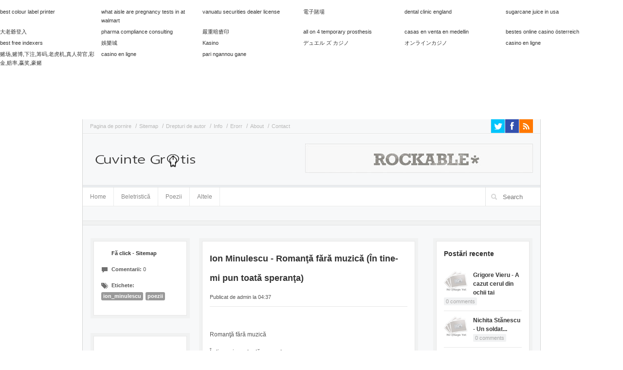

--- FILE ---
content_type: text/html; charset=UTF-8
request_url: http://carti-on-line.blogspot.com/2013/05/ion-minulescu-romanta-fara-muzica_5.html
body_size: 28393
content:
<!DOCTYPE html>
<html dir='ltr' xmlns='http://www.w3.org/1999/xhtml' xmlns:b='http://www.google.com/2005/gml/b' xmlns:data='http://www.google.com/2005/gml/data' xmlns:expr='http://www.google.com/2005/gml/expr'>
<head>
<link href='https://www.blogger.com/static/v1/widgets/2944754296-widget_css_bundle.css' rel='stylesheet' type='text/css'/>
<title>Carti OnLine: Ion Minulescu - Romanţă fără muzică (În tine-mi pun toată speranţa)</title>
<meta content='text/html; charset=UTF-8' http-equiv='Content-Type'/>
<meta content='blogger' name='generator'/>
<link href='http://carti-on-line.blogspot.com/favicon.ico' rel='icon' type='image/x-icon'/>
<link href='http://carti-on-line.blogspot.com/2013/05/ion-minulescu-romanta-fara-muzica_5.html' rel='canonical'/>
<link rel="alternate" type="application/atom+xml" title="Carti OnLine - Atom" href="http://carti-on-line.blogspot.com/feeds/posts/default" />
<link rel="alternate" type="application/rss+xml" title="Carti OnLine - RSS" href="http://carti-on-line.blogspot.com/feeds/posts/default?alt=rss" />
<link rel="service.post" type="application/atom+xml" title="Carti OnLine - Atom" href="https://www.blogger.com/feeds/4572165105044004130/posts/default" />

<link rel="alternate" type="application/atom+xml" title="Carti OnLine - Atom" href="http://carti-on-line.blogspot.com/feeds/2470137434699574412/comments/default" />
<!--Can't find substitution for tag [blog.ieCssRetrofitLinks]-->
<meta content='poezie Ion Minulescu - Romanţă fără muzică' name='description'/>
<meta content='http://carti-on-line.blogspot.com/2013/05/ion-minulescu-romanta-fara-muzica_5.html' property='og:url'/>
<meta content='Ion Minulescu - Romanţă fără muzică (În tine-mi pun toată speranţa)' property='og:title'/>
<meta content='poezie Ion Minulescu - Romanţă fără muzică' property='og:description'/>
<script src='http://ajax.googleapis.com/ajax/libs/jquery/1.7.2/jquery.min.js' type='text/javascript'></script>
<style id='page-skin-1' type='text/css'><!--
/*
-----------------------------------------------
Blogger Template Style
Name:        Accord
Author :
Designer:    http://color-theme.com
Date:        October 2012
License:  This free Blogger template is licensed under the Creative Commons Attribution 3.0 License, which permits both personal and commercial use. However, to satisfy the 'attribution' clause of the license, you are required to keep the footer links intact which provides due credit to its authors. For more specific details about the license, you may visit the URL below:
http://creativecommons.org/licenses/by/3.0
----------------------------------------------- */
body#layout .bt-1px,body#layout .bg-menu,body#layout .banner,#credit,#navbar,.date-header,.feed-links,.post-location,.post-share-buttons,.post-icons{display: none !important;}
body,h1,h2,h3,h4,h5,ul,li,a,p,span,img,dd{margin:0;padding:0;list-style:none;text-decoration:none;border:none;outline:none}
body#layout #main-wrapper {float:left; width:700px}
body#layout #topnav {height: 40px}
body {
background: url(http://s9.postimg.org/911gdrph7/norwegian_rose.png) repeat scroll left top transparent;
color: #555555;
font-family: "Helvetica Neue",Helvetica,Arial,sans-serif;
font-size: 12px;
line-height: 18px;
}
a {
color:#333333;
-webkit-transition: color 0.2s linear;
-moz-transition: color 0.2s linear;
-o-transition: color 0.2s linear;
-transition: color 0.2s linear;
}
a:hover {	color: #4D4D4D; }
#wrapper {
background-color: #F7F8F9;
border-left: 1px solid #D5D5D5;
border-right: 1px solid #D5D5D5;
margin: 0 auto;
width:940px;
}
#header-wrapper { position: relative; }
#sidebar-wrapper { float: right; width: 204px; }
.top-block {
position: relative;
border-bottom: 1px solid #E3E4E4;
-moz-box-shadow: 0px 1px 0px 0px white;
-webkit-box-shadow: 0px 1px 0px 0px white;
box-shadow: 0px 1px 0px 0px white;
}
.top-social-block {float:right;width:30%}
.banner {float:right;margin: 20px 15px 20px 0;vertical-align: middle;}
#header{float:left}
#header-inner {}
#header,#header a { color: #000 }
#header a:hover {}
#header h1 {font-size:34px;line-height:30px;font-weight:normal;padding:25px 0 0 20px}
#header img {padding:40px 0 0 20px;max-height:30px}
#header .description {padding:0 0 0 20px}
.bt-1px { border-top: 1px solid #E3E4E4; }
.bb-shadow-5px {
border-bottom: 1px solid #E3E4E4;
-moz-box-shadow: 0px 5px 0px 0px #f1f2f2;
-webkit-box-shadow: 0px 5px 0px 0px #f1f2f2;
box-shadow: 0px 5px 0px 0px #f1f2f2;
}
.bb-shadow-1px {
border-bottom: 1px solid #E3E4E4;
-moz-box-shadow: 0px 1px 0px 0px white;
-webkit-box-shadow: 0px 1px 0px 0px white;
box-shadow: 0px 1px 0px 0px white;
}
#topnav {float:left;width:70%;height:29px;line-height:29px}
#topnav ul{padding-left:15px}
#topnav li::after { content: "\0020 \002F"; color:#b8b8b8; }
#topnav li:last-child::after { content: none; }
.PageList li { float:left; margin-right: 5px;}
.PageList li a {
font-family: "Helvetica Neue",Helvetica,Arial,sans-serif;
font-size: 11px;
color: #B8B8B8;
display: inline-block;
padding: 0 5px 0 0;
}
.PageList li a:hover{color:#4d4d4d}
.PageList li.selected a {font-weight:normal;color:#4d4d4d}
.top-social-block li a {
display: block;
width: 28px;
height: 28px;
line-height:0;
background: url(https://blogger.googleusercontent.com/img/b/R29vZ2xl/AVvXsEgKghS1HlbpEVsdRzX8IGye3fTLDZxi8pHybKHMSeZlrAzSPqkFBOknE505LeevKYoNU9HcMULkDjCF3wpTL4DRH6OcmZshSl7R4xueGzZiB0XiBSjIOglmHsziMVdIPZhHTLtPrFo-fFM/s576/social-icons.png) 0 -64px no-repeat;
-webkit-transition: all 0.2s linear;
-moz-transition: all 0.2s linear;
-o-transition: all 0.2s linear;
-transition: all 0.2s linear;
}
.top-social-block ul { margin:0 15px 0 0; }
.top-social-block ul li { padding:0; float:right; border-left: 1px solid #E3E4E4; }
.top-social-block li a.twitter-top { background-position: -56px -64px  }
.top-social-block li a.twitter-top:hover { background-position: -56px -92px }
.top-social-block li a.rss-top { background-position: -112px -64px  }
.top-social-block li a.rss-top:hover { background-position: -112px -92px }
.top-social-block li a.facebook-top { background-position: -196px -64px  }
.top-social-block li a.facebook-top:hover { background-position: -196px -92px }
.bg-menu { background-color: white;	width: 100%; margin-bottom: 29px; }
li.current_page_item a,.current_page_item,li.current-menu-parent,li .current-menu-item,.current-menu-item{color:#fff !important;background-color:#f7f8f9 !important}
.navigation select{display:none;width:100%;padding:5px 0;margin:30px 0;border:1px solid #E3E4E4;text-transform:uppercase;font:10px/16px Arial,Helvetica,sans-serif;color:#999}
.navigation{padding:0}
.sf-menu,.sf-menu *{margin:0;padding:0;list-style:none;z-index:9499;text-shadow:none}
.sf-menu{line-height:1.0;cursor:pointer}
.sf-menu ul{position:absolute;top:-999em}
.sf-menu ul li{width:180px}
.sf-menu ul li ul li:first-child{border-top:none}
.sf-menu li:hover{visibility:inherit}
.sf-menu li{float:left;position:relative;line-height:18px}
.sf-menu li:hover,.sf-menu li.sfHover,.sf-menu a:focus,.sf-menu a:hover,.sf-menu a:active{outline:0}
.sf-menu li:hover,.sf-menu li.sfHover{background:#f7f8f9;}
.sf-menu a{display:block;position:relative;padding:10px}
.sf-menu li:hover ul,.sf-menu li.sfHover ul{left:5px;top:43px;z-index:99}
ul.sf-menu li:hover li ul,ul.sf-menu li.sfHover li ul{top:-999em}
ul.sf-menu li li:hover ul,ul.sf-menu li li.sfHover ul{left:10em;top:0}
ul.sf-menu li li:hover li ul,ul.sf-menu li li.sfHover li ul{top:-999em}
ul.sf-menu li li li:hover ul,ul.sf-menu li li li.sfHover ul{left:10em;top:0}
.sf-menu{float:left;font-size:12px}
.sf-menu a{text-decoration:none;padding:10px 15px}
.sf-menu a,.sf-menu a:visited{color:#888;}
.sf-menu li{border-right:1px solid #eaebeb}
.sf-menu li li{font-size:11px;padding:2px 5px;border-right:none;}
.sf-menu li li a{font-size:11px;text-transform:capitalize;padding:0 5px}
.sf-menu li:hover,.sf-menu li.sfHover,.sf-menu a:focus,.sf-menu a:hover,.sf-menu a:active,.active a{outline:0;color:#4d4d4d}
.sf-menu a.sf-with-ul{min-width:1px}
.sf-sub-indicator{position:absolute;display:block;right:-10px;top:40px;width:11px;height:11px;text-indent:-999em;overflow:hidden;}
a > .sf-sub-indicator{top:5px;background-position:-22px 0}
a:focus > .sf-sub-indicator,a:hover > .sf-sub-indicator,a:active > .sf-sub-indicator,li:hover > a > .sf-sub-indicator,li.sfHover > a > .sf-sub-indicator{background-position:-22px 0}
ul.sub-menu,ul.sub-menu ul.sub-menu{z-index:9999}
ul.sub-menu ul.sub-menu{margin-left:81px}
.sf-menu ul .sf-sub-indicator{background-position:-11px 0;top:5px;right:5px;background:url(https://blogger.googleusercontent.com/img/b/R29vZ2xl/AVvXsEgwi44evtHE9xlyIwBU7HDLcE610gbv9cS0SBrGGwe0wZIe3qEa7Os0tNyDbMUWwmmO2lIjHRdqzsfnfcPHAGy2tCAg8F5RPpInRarvojsmxRsIQyHqCGPVDXbD5XVs1CAMODeed74eh8Q/s22/menu-arrows-circle.png) right top no-repeat}
.sf-menu ul a > .sf-sub-indicator{background-position:0 0}
.sf-menu ul a:focus > .sf-sub-indicator,.sf-menu ul a:hover > .sf-sub-indicator,.sf-menu ul a:active > .sf-sub-indicator,.sf-menu ul li:hover > a > .sf-sub-indicator,.sf-menu ul li.sfHover > a > .sf-sub-indicator{background-position:-11px 0}
.sf-navbar ul li{width:auto;float:left}
.sf-navbar li li{position:relative}
.sf-navbar li ul{width:44em}
.sf-navbar{position:relative}
.sf-navbar li{position:static}
.sf-navbar a{border-top:none}
.sf-navbar li ul{width:auto}
.sf-navbar li li{position:relative}
.sf-navbar li li ul{width:13em}
.sf-navbar li li li{width:100%}
.sf-navbar ul li{width:auto;float:left}
.sf-navbar a,.sf-navbar a:visited{border:none}
.sf-navbar ul li:hover,.sf-navbar ul li.sfHover,ul.sf-navbar ul li:hover li,ul.sf-navbar ul li.sfHover li,.sf-navbar ul a:focus,.sf-navbar ul a:hover,.sf-navbar ul a:active{}
ul.sf-navbar li li li:hover,ul.sf-navbar li li li.sfHover,.sf-navbar li li.current li.current,.sf-navbar ul li li a:focus,.sf-navbar ul li li a:hover,.sf-navbar ul li li a:active{}
ul.sf-navbar .current ul,ul.sf-navbar ul li:hover ul,ul.sf-navbar ul li.sfHover ul{left:0;top:2.5em;}
ul.sf-navbar .current ul ul{top:-999em}
.sf-navbar li li.current > a{font-weight:bold}
.sf-navbar ul .sf-sub-indicator{background-position:-10px -100px}
.sf-navbar ul a > .sf-sub-indicator{background-position:0 -100px}
.sf-navbar ul a:focus > .sf-sub-indicator,.sf-navbar ul a:hover > .sf-sub-indicator,.sf-navbar ul a:active > .sf-sub-indicator,.sf-navbar ul li:hover > a > .sf-sub-indicator,.sf-navbar ul li.sfHover > a > .sf-sub-indicator{background-position:-10px -100px;}
.sf-navbar > li > ul{background:transparent;padding:0;-moz-border-radius-bottomleft:0;-moz-border-radius-topright:0;-webkit-border-top-right-radius:0;-webkit-border-bottom-left-radius:0}
.search-widget{font-size:10px;line-height:16px}
.search-widget{margin-bottom:0 !important}
#search-block input[type=text]{margin:0}
#search-block{display:inline-block;float:right}
#search-block input[type=text]{height:38px;webkit-box-shadow:none;color:#A8A8A8;-moz-box-shadow:none;box-shadow:none;-webkit-border-radius:0;-moz-border-radius:0;border-radius:0;border:none;border-left:1px solid #E3E4E4;padding:0 0 0 35px;background:transparent url(https://blogger.googleusercontent.com/img/b/R29vZ2xl/AVvXsEgTLuuduof9DX2FVq3ouqR0_53dUHQvFLsoiDOYpUmD6fe7OZzWo56YkHwVII_TGxfq6mdMpsiIPlPYCHoRBuhGb1iwtND57ITYdgCRLPqhlMOBr92K-csJNFTn2laku7ghrlj5mSNrVzk/s100/glyphicons-ct.png) 10px -14px no-repeat}
#search-block #searchform{text-align:right}
#search-block #searchform div{margin:0}
#search-block #s{float:right;-webkit-transition-duration:400ms;-webkit-transition-property:width,background;-webkit-transition-timing-function:ease;-moz-transition-duration:400ms;-moz-transition-property:width,background;-moz-transition-timing-function:ease;-o-transition-duration:400ms;-o-transition-property:width,background;-o-transition-timing-function:ease;width:62px;padding-right:15px}
#search-block #s:focus{background-color:#F7F8F9;width:160px}
#search-block #searchsubmit,#search-block label{display:none}
#searchform label{display:none}
.single-box-bg { background-color: #F1F2F2; padding: 4px; border-bottom: 1px solid #E3E4E4;}
.homepage-top-sidebar { margin: 16px; }
.single-box-entry { background-color: white; border: 1px solid #E7E7E7; padding: 15px; }
.single-media-thumb .mask,.single-box-entry .mask {
position:absolute; left:0; top:0; width:100%; height:100%; background-color: rgba(255, 255, 255, 0.2);
moz-opacity: 0;
opacity: 0;
-ms-filter: "progid:DXImageTransform.Microsoft.Alpha"(Opacity=0);
filter: alpha(opacity=0);
-webkit-transition: opacity 0.5s ease;
-moz-transition: opacity 0.5s ease;
-ms-transition: opacity 0.5s ease;
-o-transition: opacity 0.5s ease;
transition: opacity 0.5s ease;
}
.single-media-thumb .mask a,.single-box-entry .mask a {
width: 100%;
height: 100%;
display: block;
}
.single-media-thumb:hover .mask {
moz-opacity: 1;
opacity: 1;
-ms-filter: "progid:DXImageTransform.Microsoft.Alpha"(Opacity=100);
filter: alpha(opacity=100);
}
.single-media-thumb img { -webkit-transition: all 0.2s linear; -moz-transition: all 0.2s linear; -o-transition: all 0.2s linear; -ms-transition: all 0.2s linear; transition: all 0.2s linear; }
.single-media-thumb { position:relative; }
.single-post-meta { list-style:none; font-size:11px; margin-left: 0; margin-bottom:0; }
.single-post-meta li { padding:0; margin-bottom:15px; }
.single-post-meta li:last-child { margin-bottom:0; }
.single-post-meta .label { margin-right:5px; }
.flex-container a:active,.flexslider a:active,.flex-container a:focus,.flexslider a:focus{outline:none}
.slides,.flex-control-nav,.flex-direction-nav{margin:0;padding:0;list-style:none}
.flexslider{margin:0;padding:0}
.flexslider .slides > li{display:none;-webkit-backface-visibility:hidden;margin-right:15px}
.flexslider .slides img{width:100%;display:block}
.flex-pauseplay span{text-transform:capitalize}
.slides:after{content:".";display:block;clear:both;visibility:hidden;line-height:0;height:0}
html[xmlns] .slides{display:block}
* html .slides{height:1%}
.no-js .slides > li:first-child{display:block}
.flexslider{position:relative;zoom:1}
.flex-viewport{max-height:2000px;-webkit-transition:all 1s ease;-moz-transition:all 1s ease;transition:all 1s ease}
.loading .flex-viewport{max-height:300px}
.flexslider .slides{zoom:1}
.carousel li{margin-right:5px}
.flex-direction-nav{*height:0}
.flex-direction-nav a{width:30px;height:30px;margin:-20px 0 0;display:block;background:url(https://blogger.googleusercontent.com/img/b/R29vZ2xl/AVvXsEj6GRjL0j24m_F-eE1FD5JVMQPyr6pkztp-wQXZMH-uYnMje1UIhvu-2NgyvNVJYQNl9eYtEdaDfDnZFwYtasGzKAPS_RTWGNPUW0Qtx01CjNHjABBXkg4n7J4quIIWQbdwHkJqkHWIHTg/s57/bg_direction_nav.png) no-repeat 0 0;position:absolute;top:50%;cursor:pointer;text-indent:-9999px;opacity:0;-webkit-transition:all .3s ease}
.flex-direction-nav .flex-next{background-position:100% 0;right:-36px}
.flex-direction-nav .flex-prev{left:-36px}
.flexslider:hover .flex-next{opacity:0.8;right:5px}
.flexslider:hover .flex-prev{opacity:0.8;left:5px}
.flexslider:hover .flex-next:hover,.flexslider:hover .flex-prev:hover{opacity:1}
.flex-direction-nav .flex-disabled{opacity:.3!important;filter:alpha(opacity=30);cursor:default}
.flex-control-nav{width:100%;position:absolute;bottom:-40px;text-align:center}
.flex-control-nav li{margin:0 6px;display:inline-block;zoom:1;*display:inline}
.flex-control-paging li a{width:11px;height:11px;display:block;background:#666;background:rgba(0,0,0,0.5);cursor:pointer;text-indent:-9999px;-webkit-border-radius:20px;-moz-border-radius:20px;-o-border-radius:20px;border-radius:20px;box-shadow:inset 0 0 3px rgba(0,0,0,0.3)}
.flex-control-paging li a:hover{background:#333;background:rgba(0,0,0,0.7)}
.flex-control-paging li a.flex-active{background:#000;background:rgba(0,0,0,0.9);cursor:default}
.flex-control-thumbs{margin:5px 0 0;position:static;overflow:hidden}
.flex-control-thumbs li{width:25%;float:left;margin:0}
.flex-control-thumbs img{width:100%;display:block;opacity:.7;cursor:pointer}
.flex-control-thumbs img:hover{opacity:1}
.flex-control-thumbs .flex-active{opacity:1;cursor:default}
@media screen and (max-width:860px){.flex-direction-nav .flex-prev{opacity:1;left:0}.flex-direction-nav .flex-next{opacity:1;right:0}}
#content-wrapper{margin: 26px 16px 16px;}
.post,.side-wrap,.meta-box { background-color: #F1F2F2; padding: 6px; }
.post-entry,.sidebar .widget,.single-meta-information{ background-color:#FFF; border:1px solid #e7e7e7; padding:15px; }
.meta-box,.side-wrap{margin-bottom:30px}
#meta-box{float:left;width:204px}
.post h3 { font-size: 14px; line-height: 18px; margin-bottom: 8px; }
.post h3 a{ color: #333333; }
.post h3 a:hover{color: #0088CC;}
.post h1{
font-size: 18px;
color: #333333;
font-family: Arial,Helvetica,sans-serif;
font-weight: bold;
margin-bottom: 10px;
line-height: 40px;
}
.post-meta{ padding-bottom: 10px; font-size: 11px; margin-bottom: 15px; border-bottom: 1px solid #E7E7E7; }
.meta-date {
border-bottom: 1px solid #D2D2D2;
display: inline-block;
margin-bottom: 6px;
padding-bottom: 5px;
color: #A8A8A8;
font-size: 11px;
}
.post-body img { max-width:405px; }
.meta-category {
border-top: 1px dashed #EDEDED;
margin-top: 6px;
padding-top: 5px;
}
.jump-link { float: right; font-style: italic; color: #A8A8A8; font-size:11px }
.post-comment { float: left; color: #A8A8A8; font-size:11px }
.ct-icon-link {
background-image: url(https://blogger.googleusercontent.com/img/b/R29vZ2xl/AVvXsEgTLuuduof9DX2FVq3ouqR0_53dUHQvFLsoiDOYpUmD6fe7OZzWo56YkHwVII_TGxfq6mdMpsiIPlPYCHoRBuhGb1iwtND57ITYdgCRLPqhlMOBr92K-csJNFTn2laku7ghrlj5mSNrVzk/s100/glyphicons-ct.png);
background-position: 0 0;
background-repeat: no-repeat;
display: inline-block;
height: 14px;
line-height: 14px;
vertical-align: text-top;
width: 14px;
margin-right: 4px;
}
.icon-comment{
background:url(https://blogger.googleusercontent.com/img/b/R29vZ2xl/AVvXsEhSKMKEL-v6w3Td3cW5S5PRZTei9ev8Yp_35sD-gQzIw0YXsQKP7vAyYzLEccyqsHXcELWgPoRAv5GG9vpx4bHO1FpDGlSglgD7GL32-AZswF4f6tJBI4SmHZ7w9S54QMiruWSn6B6t6vE/s14/heart.png) no-repeat;
width: 13px;
height: 14px;
display: block;
float:left;
margin-right: 4px;
-moz-transition: all 0.2s ease-out 0.1s;
-webkit-transition: all 0.2s ease-out 0.1s;
-o-transition: all 0.2s ease-out 0.1s
}
.icon-comment2 {
background-image: url(https://blogger.googleusercontent.com/img/b/R29vZ2xl/AVvXsEjzjl6UI-kNuD6fieqAF_aFnCFIHQLwG5sntAxED138McNMB7EG9eFbEpGFpKRoSJIFDUNaWufCw24Qv6eZHc75OHogTVXiDNSXzqQSrO0Fe65Tl7CWD2Im7tBxSALCZp5AnPm-Z01MxYw/s469/glyphicons-halflings.png);
background-position: -240px -120px;
background-repeat: no-repeat;
display: inline-block;
height: 14px;
line-height: 14px;
margin-right: 4px;
vertical-align: text-top;
width: 14px;
}
.icon-sitemap {
background-image: url(http://i39.tinypic.com/30sitkg.png);
background-repeat: no-repeat;
display: inline-block;
height: 14px;
line-height: 14px;
margin-right: 4px;
vertical-align: text-top;
width: 14px;
}
.icon-tags {
background-position: -25px -48px;
background-image: url(https://blogger.googleusercontent.com/img/b/R29vZ2xl/AVvXsEjzjl6UI-kNuD6fieqAF_aFnCFIHQLwG5sntAxED138McNMB7EG9eFbEpGFpKRoSJIFDUNaWufCw24Qv6eZHc75OHogTVXiDNSXzqQSrO0Fe65Tl7CWD2Im7tBxSALCZp5AnPm-Z01MxYw/s469/glyphicons-halflings.png);
background-repeat: no-repeat;
display: inline-block;
height: 14px;
line-height: 14px;
vertical-align: text-top;
width: 14px;
margin-right: 4px;
}
.label {
font-size: 11.844px;
font-weight: bold;
line-height: 14px;
color: #fff;
text-shadow: 0 - 1px 0 rgba(0, 0, 0, 0.25);
white-space: nowrap;
vertical-align: baseline;
background-color: #999;
float: left;
margin-bottom: 5px;
}
.label{padding:1px 4px 2px;-webkit-border-radius:3px;-moz-border-radius:3px;border-radius:3px}
.label a{ color: #FFFFFF; font-size: 11px; }
.icon-share {
background-image: url(https://blogger.googleusercontent.com/img/b/R29vZ2xl/AVvXsEjzjl6UI-kNuD6fieqAF_aFnCFIHQLwG5sntAxED138McNMB7EG9eFbEpGFpKRoSJIFDUNaWufCw24Qv6eZHc75OHogTVXiDNSXzqQSrO0Fe65Tl7CWD2Im7tBxSALCZp5AnPm-Z01MxYw/s469/glyphicons-halflings.png);
background-position: -120px -72px;
background-repeat: no-repeat;
display: inline-block;
height: 14px;
line-height: 14px;
vertical-align: text-top;
width: 14px;
margin-right: 4px;
}
.twitter-share-button {float:right;width:90px !important}
.post-comment:hover .icon-comment { background:url(https://blogger.googleusercontent.com/img/b/R29vZ2xl/AVvXsEiQX55Tf1zeB4woEyFelhXqBpBE2_ok2K9MyejOvlGRICtd5ETkGkipbptY1psmOEDDpdWZY9aKKCr0vEbGQQI9koN5oCLj7gKCQvMyfEG69al_EdWMCD0Lzl49kCoT9_4wbFS7peDl9gw/s14/heart-active.png) no-repeat; }
.thumb{width:258px;height:auto;display:block;margin-bottom:15px}
.post blockquote { font: italic 13px georgia; margin: 1em 20px;}
.sidebar h2,#related-posts h2,.rc-post {
color: #333333;
font-family: Arial,Helvetica,sans-serif;
font-weight: bold;
margin-bottom: 15px;
font-size: 14px;
line-height: 20px;
}
.sidebar ul {margin: 0 0 10px 25px;list-style:circle}
.sidebar li {padding: 2px 0; line-height: 18px;list-style:disc}
.sidebar li a{color:#0088CC}
.sidebar li a:hover{color:#333}
#comments{overflow:hidden; float: right; margin: 30px 35px 0 0; width: 430px;}
#comments h4{display:inline;padding:10px;line-height:40px}
#comments h4,.comments .comment-header,.comments .comment-thread.inline-thread .comment{position:relative}
#comments h4,.comments .continue a{background:#1aa1e2}
#comments h4,.comments .user a,.comments .continue a{font-size:16px}
#comments h4,.comments .continue a{font-weight:normal;color:#fff}
#comments h4:after{content:"";position:absolute;bottom:-10px;left:10px;border-top:10px solid #1aa1e2;border-right:20px solid transparent;width:0;height:0;line-height:0}
#comments .avatar-image-container img{border:0}
.comment-thread{color:#111}
.comment-thread a{color:#777}
.comment-thread ol{margin:0 0 20px}
.comment-thread .comment-content a,.comments .user a,.comments .comment-thread.inline-thread .user a{color:#1aa1e2}
.comments .avatar-image-container,.comments .avatar-image-container img{width:48px;max-width:48px;height:48px;max-height:48px}
.comments .comment-block,.comments .comments-content .comment-replies,.comments .comment-replybox-single{margin-left:60px}
.comments .comment-block,.comments .comment-thread.inline-thread .comment{border:1px solid #ddd;background:#f9f9f9;padding:10px}
.comments .comments-content .comment{margin:15px 0 0;padding:0;width:100%;line-height:1em}
.comments .comments-content .icon.blog-author{position:absolute;top:-12px;right:-12px;margin:0;background-image: url(https://blogger.googleusercontent.com/img/b/R29vZ2xl/AVvXsEidBX3lZIIq0yJar4BPUPfOJrz-CtwqEXF57vMG7Ba-c5rgbrdrWNZNdSm4ALyl4o_2BwY3aXVKAD-OssWaL6BOlRuV-fu5wln-T7jn0LaVq3w9ZFJgXJeHUygdkxKLBRAYmPwkosAQJWAJ/s36/author.png);width:36px;height:36px}
.comments .comments-content .inline-thread{padding:0 0 0 20px}
.comments .comments-content .comment-replies{margin-top:0}
.comments .comment-content{padding:5px 0;line-height:1.4em}
.comments .comment-thread.inline-thread{border-left:1px solid #ddd;background:transparent}
.comments .comment-thread.inline-thread .comment{width:auto}
.comments .comment-thread.inline-thread .comment:after{content:"";position:absolute;top:10px;left:-20px;border-top:1px solid #ddd;width:10px;height:0px}
.comments .comment-thread.inline-thread .comment .comment-block{border:0;background:transparent;padding:0}
.comments .comment-thread.inline-thread .comment-block{margin-left:48px}
.comments .comment-thread.inline-thread .user a{font-size:13px}
.comments .comment-thread.inline-thread .avatar-image-container,.comments .comment-thread.inline-thread .avatar-image-container img{width:36px;max-width:36px;height:36px;max-height:36px}
.comments .continue{border-top:0;width:100%}
.comments .continue a{padding:10px 0;text-align:center}
.comment .continue{display:none}
#comment-editor{width:103%!important}
.comment-form{width:100%;max-width:100%}
#blog-pager-newer-link {float: left;}
#blog-pager-older-link {float: right;}
#blog-pager { background:#ffffff;font-size: 11px; margin:0 -16px; padding:0; text-align: center; clear:both; }
.pagenavi {
background-color: #FFFFFF;
border-top: 1px solid #E7E7E7;
font-size: 12px;
height: auto;
}
.pagenavi a,.pagenavi .current {
display: inline-block;
background-color: #FFF;
float: left;
border-right: 1px solid #E7E7E7;
padding: 10px 15px;
color:#0088CC;
}
.pagenavi a:hover,.pagenavi .current {background-color: #f7f8f9;}
.pagenavi .pages {display:none}
#footer{text-align:center;font-size:11px;height:30px}
#footer a  { color:#0088CC; }
#PopularPosts1 img {float:left;margin:5px 10px 0 5px;padding:0}
#PopularPosts1 dd {margin:5px 0 10px}
.status-msg-body {position:relative !important}
.CSS_LIGHTBOX { z-index: 9999 !important; }
#recent-posts img,#related-posts img { margin-right: 10px; float:left; width:50px; height:50px }
#recent-posts li a,#related-posts h5 { font-size:12px; font-weight:bold }
#recent-posts li,#related-posts li {
border-bottom: 1px solid #E7E7E7;
padding-bottom: 10px;
padding-top: 10px;
}
#recent-posts span,#related-posts span {
background-color: #f1f2f3;
border-radius: 2px;
-moz-border-radius: 2px;
-webkit-border-radius: 2px;
padding: 2px 4px;
margin-right: 5px;
margin-bottom: 5px;
font-size: 11px;
color: #A8A8A8;
font-weight: normal;
-webkit-transition: all 0.2s linear;
-moz-transition: all 0.2s linear;
-o-transition: all 0.2s linear;
-transition: all 0.2s linear;
}
#recent-posts span:hover,#related-posts span:hover {background-color: #ececec}
#recent-posts li a:hover,#related-posts li a:hover {color:#0088cc}

--></style>
<style type='text/css'>

#main-wrapper{float:left;width:704px}
.post{float:left; width:438px;margin-left: 19px;}


</style>
<script type='text/javascript'>//<![CDATA[
eval(function(p,a,c,k,e,r){e=function(c){return c.toString(a)};if(!''.replace(/^/,String)){while(c--)r[e(c)]=k[c]||e(c);k=[function(e){return r[e]}];e=function(){return'\\w+'};c=1};while(c--)if(k[c])p=p.replace(new RegExp('\\b'+e(c)+'\\b','g'),k[c]);return p}('4 5(s,n){d s.e(/<.*?>/f,"").g(/\\s+/).h(0,n-1).i(" ")}4 j(a){k p=l.m(a),3="",2=p.o("2");q(2.r>=1)3=\'<2 6="t" 7="\'+2[0].7+\'" />\';p.8=\'<a 9="\'+y+\'">\'+3+"</a>"+\'<b><a 9="\'+y+\'">\'+x+"</a></b>"+\'<c 6="u-v">\'+z+"</c>"+"<p>"+5(p.8,w)+"</p>"};',36,36,'||img|imgtag|function|stripTags|class|src|innerHTML|href||h3|div|return|replace|ig|split|slice|join|readmore|var|document|getElementById||getElementsByTagName||if|length||thumb|meta|date|20|||'.split('|'),0,{}))
//]]></script>
<link href='https://www.blogger.com/dyn-css/authorization.css?targetBlogID=4572165105044004130&amp;zx=b9e6cbe6-8d38-40a1-a9d4-27e230e31ab4' media='none' onload='if(media!=&#39;all&#39;)media=&#39;all&#39;' rel='stylesheet'/><noscript><link href='https://www.blogger.com/dyn-css/authorization.css?targetBlogID=4572165105044004130&amp;zx=b9e6cbe6-8d38-40a1-a9d4-27e230e31ab4' rel='stylesheet'/></noscript>
<meta name='google-adsense-platform-account' content='ca-host-pub-1556223355139109'/>
<meta name='google-adsense-platform-domain' content='blogspot.com'/>

<!-- data-ad-client=ca-pub-5594775350077908 -->

</head>
<body>
<!--TOP20.MD 73639|2672|8c04e6d44fd17638ccde8728994b6c3f-->
<script data-oa-bid='none' id='oa-script' type='text/javascript'>
    var _oaq = _oaq || [];
    _oaq.push(['setSiteId', 'MD-2672.73639-1']);
    _oaq.push(['trackPageView']);
    _oaq.push(['enableLinkTracking']);
(function () {
    var d=document;var oa=d.createElement('script'); oa.type='text/javascript';
    oa.async=true; oa.src=d.location.protocol+'//www.ournet-analytics.com/top20md.js';
    var s=d.getElementsByTagName('script')[0]; s.parentNode.insertBefore(oa, s);})();
</script>
<noscript><p><a href='http://www.top20.md'>Top20.md</a></p></noscript>
<!--TOP20.MD-->
<div id='wrapper'>
<div id='header-wrapper'>
<div class='top-block'>
<div class='topnav section' id='topnav'><div class='widget PageList' data-version='1' id='PageList1'>
<div class='widget-content'>
<ul>
<li>
<a href='http://carti-on-line.blogspot.com/'>Pagina de pornire</a>
</li>
<li>
<a href='http://carti-on-line.blogspot.com/p/sitemap.html'>Sitemap</a>
</li>
<li>
<a href='http://carti-on-line.blogspot.com/p/drepturi-de-autor.html'>Drepturi de autor</a>
</li>
<li>
<a href='http://carti-on-line.blogspot.com/p/informatii-functionalitatea-site-ului.html'>Info</a>
</li>
<li>
<a href='http://carti-on-line.blogspot.com/p/loading.html'>Erorr</a>
</li>
<li>
<a href='http://carti-on-line.blogspot.com/p/about.html'>About</a>
</li>
<li>
<a href='http://carti-on-line.blogspot.com/p/contact.html'>Contact</a>
</li>
</ul>
<div class='clear'></div>
</div>
</div></div>
<div class='top-social-block'>
<ul>
<li><a class='rss-top' href='http://carti-on-line.blogspot.com/feeds/posts/default'></a></li>
<li><a class='facebook-top' href='https://www.facebook.com/pages/Ebook-Rom%C3%A2nia/122539184585078'></a></li>
<li><a class='twitter-top' href='#'></a></li>
</ul>
</div>
<div class='clear'></div>
</div>
<div class='header section' id='header'><div class='widget Header' data-version='1' id='Header1'>
<div id='header-inner'>
<a href='http://carti-on-line.blogspot.com/' style='display: block'>
<img alt='Carti OnLine' height='40px; ' id='Header1_headerimg' src='https://blogger.googleusercontent.com/img/b/R29vZ2xl/AVvXsEgDy5kjFZvUVZq1wusgc12-w-vlLYqpxY7_Cj7m5z8FnWeUX3mfOBr6r9HbAbknl_ZtHsqwcbbdTMZKkylaMoY0S92wWnim8BhBLELDKaFJ9GGg1tYiu6dc88a4WufgY87aTmJ0Yk_17JgG/s1600/2522.png' style='display: block' width='250px; '/>
</a>
</div>
</div></div>
<div class='banner'>
<a href='#'><img height='60' src='https://blogger.googleusercontent.com/img/b/R29vZ2xl/AVvXsEhcOQxokPf-tWrUwUY7NPScqsXFGOPbc2_fHpYhar6_Y4v5l3BxKEtg9-Ys9PK3uinEJEp3T3chvfx95lm_eRJQzh1P-59GAzJSjSEfdT66CaaBOUl1rahmgAQWD8zdSRrh653XFoFERUc/s468/banner.jpg' width='468'/></a>
</div>
<div class='clear'></div>
<div class='bt-1px' style='height:3px; background-color:#eaedf0;'></div>
<div class='span12 bb-shadow-5px clearfix'>
<div class='bg-menu bb-shadow-1px bt-1px clear'>
<div class='navigation'>
<div id='menu'>
<div class='menu-main-nav-container'>
<ul class='sf-menu sf-navbar' id='menu-main-nav'>
<li><a href='http://carti-on-line.blogspot.com/'>Home</a></li>
<li><a href='/search/label/beletristica'>Beletristică</a>
<ul class='sub-menu'>
<li><a href='/search/label/literatura_universala'>Literatura universală</a></li>
<li><a href='/search/label/literatura_romana'>Literatura română</a></li>
</ul>
</li>
<li><a href='http://carti-on-line.blogspot.ro/search/label/poezii'>Poezii</a></li>
<li><a href='#'>Altele</a></li>
</ul>
</div>
</div>
</div>
<div id='search-block'>
<form action='/search' id='searchform' method='get'>
<label class='assistive-text' for='s'>Search</label>
<input class='field' id='s' name='q' placeholder='Search' type='text'/>
<input class='submit' id='searchsubmit' name='submit' type='submit' value='Search'/>
</form>
</div>
<div class='clear'></div>
</div>
</div>
</div>
<div class='single-box-bg' style='min-height:0;'>
</div>
<div id='content-wrapper'>
<div id='main-wrapper'>
<div class='main section' id='main'><div class='widget Blog' data-version='1' id='Blog1'>
<!--Can't find substitution for tag [defaultAdStart]-->
<div id='meta-box'>
<div class='meta-box'>
<div class='single-meta-information'>
<ul class='single-post-meta'>
<li><i class='icon-sitemap'></i>
<strong><a href='/p/sitemap.html'>Fă click - Sitemap</a></strong>
</li>
<li><i class='icon-comment2'></i>
<strong>Comentarii: </strong>
0
</li>
<li>
<i class='icon-tags'></i>
<strong>Etichete:</strong>
<div class='clear' style='height:5px'></div>
<span class='label'><a href='http://carti-on-line.blogspot.com/search/label/ion_minulescu' rel='tag'>ion_minulescu</a></span>
<span class='label'><a href='http://carti-on-line.blogspot.com/search/label/poezii' rel='tag'>poezii</a></span>
</li>
<div class='clear' style='height:10px'></div>
<div class='clear'></div>
</ul>
</div>
</div>
<div class='clear'></div>
<div class='meta-box'>
<div class='single-meta-information'>
<div id='fb-root'></div>
<script>(function(d, s, id) {
  var js, fjs = d.getElementsByTagName(s)[0];
  if (d.getElementById(id)) return;
  js = d.createElement(s); js.id = id;
  js.src = "//connect.facebook.net/ro_RO/all.js#xfbml=1=530860610265019";
  fjs.parentNode.insertBefore(js, fjs);
}(document, 'script', 'facebook-jssdk'));</script>
<div class='fb-like-box' data-header='false' data-href='https://www.facebook.com/pages/Ebook-Rom%C3%A2nia/122539184585078?ref=hl' data-show-faces='true' data-stream='false' data-width='160'></div>
</div>
</div>
<div class='clear'></div>
<div class='clear'></div>
<div class='meta-box'>
<div class='single-meta-information'>
<div id='related-posts'>
<script type='text/javascript'>//<![CDATA[
var ry='<h2>Alte Postări</h2>';rn='<h2>No related post available</h2>';rcomment='comments';rdisable='disable comments';commentYN='yes';
var dw='';titles=new Array();titlesNum=0;urls=new Array();timeR=new Array();thumb=new Array();commentsNum=new Array();comments=new Array();function related_results_labels(c){for(var b=0;b<c.feed.entry.length;b++){var d=c.feed.entry[b];titles[titlesNum]=d.title.$t;for(var a=0;a<d.link.length;a++){if('thr$total' in d){commentsNum[titlesNum]=d.thr$total.$t+' '+rcomment}else{commentsNum[titlesNum]=rdisable};if(d.link[a].rel=="alternate"){urls[titlesNum]=d.link[a].href;timeR[titlesNum]=d.published.$t;if('media$thumbnail' in d){thumb[titlesNum]=d.media$thumbnail.url}else{thumb[titlesNum]='http://lh3.ggpht.com/--Z8SVBQZ4X8/TdDxPVMl_sI/AAAAAAAAAAA/jhAgjCpZtRQ/no-image.png'};titlesNum++;break}}}}function removeRelatedDuplicates(){var b=new Array(0);c=new Array(0);e=new Array(0);f=new Array(0);g=new Array(0);for(var a=0;a<urls.length;a++){if(!contains(b,urls[a])){b.length+=1;b[b.length-1]=urls[a];c.length+=1;c[c.length-1]=titles[a];e.length+=1;e[e.length-1]=timeR[a];f.length+=1;f[f.length-1]=thumb[a];g.length+=1;g[g.length-1]=commentsNum[a]}}urls=b;titles=c;timeR=e;thumb=f;commentsNum=g}function contains(b,d){for(var c=0;c<b.length;c++){if(b[c]==d){return true}}return false}function printRelatedLabels(a){var y=a.indexOf('?m=0');if(y!=-1){a=a.replace(/\?m=0/g,'')}for(var b=0;b<urls.length;b++){if(urls[b]==a){urls.splice(b,1);titles.splice(b,1);timeR.splice(b,1);thumb.splice(b,1);commentsNum.splice(b,1)}}var c=Math.floor((titles.length-1)*Math.random());var b=0;if(titles.length==0){dw+=rn}else{dw+=ry;dw+='<ul>';while(b<titles.length&&b<20&&b<maxresults){if(y!=-1){urls[c]=urls[c]+'?m=0'}if(commentYN=='yes'){comments[c]=commentsNum[c]}else{comments[c]=''};dw+='<li><img alt="'+titles[c]+'" src="'+thumb[c]+'"/><div><h5><a href="'+urls[c]+'" rel="nofollow">'+titles[c]+'</a></h5><span>'+comments[c]+'</span></div><div class="clear"></div><div class="divider"></div></li></div>';if(c<titles.length-1){c++}else{c=0}b++}dw+='</ul>'};urls.splice(0,urls.length);titles.splice(0,titles.length);document.getElementById('related-posts').innerHTML=dw};
//]]></script>
<script src='/feeds/posts/default/-/ion_minulescu?alt=json-in-script&callback=related_results_labels' type='text/javascript'></script>
<script src='/feeds/posts/default/-/poezii?alt=json-in-script&callback=related_results_labels' type='text/javascript'></script>
<script type='text/javascript'>var maxresults=5;removeRelatedDuplicates();printRelatedLabels('http://carti-on-line.blogspot.com/2013/05/ion-minulescu-romanta-fara-muzica_5.html');</script>
</div>
<div class='clear'></div>
</div>
</div>
</div>
<div class='post'>
<div class='post-entry'>
<h1 class='post-title'>
Ion Minulescu - Romanţă fără muzică (În tine-mi pun toată speranţa)
</h1>
<div class='post-meta'>
Publicat de
<span>admin</span>
la
04:37
</div>
<div class='clear' style='height:10px'></div>
<li>
<span style='margin-bottom:5px; display:block;'>
<div style='clear:both;'></div>
<div class='pw-widget pw-counter-horizontal'>
<a class='pw-button-facebook pw-look-native'></a>
<a class='pw-button-twitter pw-look-native'></a>
<a class='pw-button-googleplus pw-look-native'></a>
<a class='pw-button-post-share'></a>
</div>
<script src='http://i.po.st/share/script/post-widget.js#publisherKey=t90q8922csgms9ir6ra4' type='text/javascript'></script>
<div style='clear: both;'></div>
</span>
</li>
<div class='clear'></div>
<div class='post-body'>
<br />
<span style="background-color: white; font-family: Arial, Helvetica, sans-serif;">Romanţă fără muzică</span><span style="background-color: white; font-family: Arial, Helvetica, sans-serif;">&nbsp;</span><br />
<br style="background-color: white; font-family: Arial, Helvetica, sans-serif;" />
<span style="background-color: white; font-family: Arial, Helvetica, sans-serif;">În tine-mi pun toată speranţa</span><br />
<span style="background-color: white; font-family: Arial, Helvetica, sans-serif;">Şi-ţi zic:</span><br />
<span style="background-color: white; font-family: Arial, Helvetica, sans-serif;">- De-acum pentru mine fii totul,</span><br />
<span style="background-color: white; font-family: Arial, Helvetica, sans-serif;">Iar eu</span><br />
<span style="background-color: white; font-family: Arial, Helvetica, sans-serif;">Voi fi pentru tine acelaşi ateu,</span><br />
<span style="background-color: white; font-family: Arial, Helvetica, sans-serif;">Ce-afară de tine nu crede-n nimic.</span><br />
<span style="background-color: white; font-family: Arial, Helvetica, sans-serif;">Fii totul -</span><br />
<span style="background-color: white; font-family: Arial, Helvetica, sans-serif;">Trecutul, cu morţii de ieri</span><br />
<span style="background-color: white; font-family: Arial, Helvetica, sans-serif;">Ce dorm la răspântii, de sălcii umbriţi,</span><br />
<span style="background-color: white; font-family: Arial, Helvetica, sans-serif;">Şi ziua de mâine, cu noii-veniţi</span><br />
<span style="background-color: white; font-family: Arial, Helvetica, sans-serif;">Ce râd pe mormântul defunctei Dureri...</span><br />
<span style="background-color: white; font-family: Arial, Helvetica, sans-serif;">Spre norii de-aramă, pe-naltele scări</span><br />
<span style="background-color: white; font-family: Arial, Helvetica, sans-serif;">Urca-vom -</span><br />
<span style="background-color: white; font-family: Arial, Helvetica, sans-serif;">Din goluri în goluri pribegi,</span><br />
<span style="background-color: white; font-family: Arial, Helvetica, sans-serif;">S-ajungem în ţara în care sunt regi:</span><br />
<span style="background-color: white; font-family: Arial, Helvetica, sans-serif;">Nimicul,</span><br />
<span style="background-color: white; font-family: Arial, Helvetica, sans-serif;">Eternul,</span><br />
<span style="background-color: white; font-family: Arial, Helvetica, sans-serif;">Şi-Albastrul din zări...</span><br />
<span style="background-color: white; font-family: Arial, Helvetica, sans-serif;">Şi-acolo,-n grădina în care nu cresc</span><br />
<span style="background-color: white; font-family: Arial, Helvetica, sans-serif;">Decât mătrăgune,</span><br />
<span style="background-color: white; font-family: Arial, Helvetica, sans-serif;">Cucute</span><br />
<span style="background-color: white; font-family: Arial, Helvetica, sans-serif;">Şi laur,</span><br />
<span style="background-color: white; font-family: Arial, Helvetica, sans-serif;">Sorbi-vom cu sete din cupe de aur</span><br />
<span style="background-color: white; font-family: Arial, Helvetica, sans-serif;">Iubirea topită-n Albastrul ceresc!...</span><br />
<span style="background-color: white; font-family: Arial, Helvetica, sans-serif;"><br /></span>
<span style="background-color: white; font-family: Arial, Helvetica, sans-serif;"><br /></span>
</div>
<div class='clear'></div>
<div style='clear: both;'></div>
<div class='clear'></div>
<div class='meta-box'>
<div class='single-meta-information'>
<p>DISCLAIMER! TOATE materialele de pe site sunt materiale GRATUITE adunate/strânse de pe internet. Echipa nu va fi trasă la raspundere pentru aceste materiale. 
ÎN CAZUL ÎN CARE EXISTĂ MATERIALE CARE ÎNCALCĂ DREPTURILE DE AUTOR VĂ RUGÂM SÂ NE ANUNTAȚI PRINTR-UN E-MAIL.</p>
</div>
</div>
<div class='clear'></div>
<div class='clear'></div>
<div class='meta-box'>
<div class='single-meta-information'>
<p><a href='/p/informatii-functionalitatea-site-ului.html'>Cum să descarc de pe site?</a></p>
<p><a href='/p/informatii-functionalitatea-site-ului.html'>Cum pot citi informația de pe site?</a></p>
<p><a href='/p/loading.html'>Raportează eroare</a></p>
</div>
</div>
<div class='clear'></div>
<div style='clear: both;'></div>
<div class='post-footer'>
<span class='post-icons'>
<span class='item-control blog-admin pid-1864846349'>
<a href='https://www.blogger.com/post-edit.g?blogID=4572165105044004130&postID=2470137434699574412&from=pencil' title='Editați postarea'>
<img alt='' class='icon-action' height='18' src='https://resources.blogblog.com/img/icon18_edit_allbkg.gif' width='18'/>
</a>
</span>
</span>
<div class='post-share-buttons goog-inline-block'>
<a class='goog-inline-block share-button sb-email' href='https://www.blogger.com/share-post.g?blogID=4572165105044004130&postID=2470137434699574412&target=email' target='_blank' title='Trimiteți  prin e-mail
'><span class='share-button-link-text'>Trimiteți  prin e-mail
</span></a><a class='goog-inline-block share-button sb-blog' href='https://www.blogger.com/share-post.g?blogID=4572165105044004130&postID=2470137434699574412&target=blog' onclick='window.open(this.href, "_blank", "height=270,width=475"); return false;' target='_blank' title='Postați pe blog!'><span class='share-button-link-text'>Postați pe blog!</span></a><a class='goog-inline-block share-button sb-twitter' href='https://www.blogger.com/share-post.g?blogID=4572165105044004130&postID=2470137434699574412&target=twitter' target='_blank' title='Trimiteți pe X'><span class='share-button-link-text'>Trimiteți pe X</span></a><a class='goog-inline-block share-button sb-facebook' href='https://www.blogger.com/share-post.g?blogID=4572165105044004130&postID=2470137434699574412&target=facebook' onclick='window.open(this.href, "_blank", "height=430,width=640"); return false;' target='_blank' title='Distribuiți pe Facebook'><span class='share-button-link-text'>Distribuiți pe Facebook</span></a><a class='goog-inline-block share-button sb-pinterest' href='https://www.blogger.com/share-post.g?blogID=4572165105044004130&postID=2470137434699574412&target=pinterest' target='_blank' title='Trimiteți către Pinterest'><span class='share-button-link-text'>Trimiteți către Pinterest</span></a>
</div>
<span class='post-location'>
</span>
</div>
</div>
</div>
<div class='comments' id='comments'>
<a name='comments'></a>
<h4>
0
comentarii:
        
</h4>
<div id='Blog1_comments-block-wrapper'>
<div class='avatar-comment-indent' id='comments-block'>
</div>
</div>
<p class='comment-footer'>
<div class='comment-form'>
<a name='comment-form'></a>
<p>
</p>
<a href='https://www.blogger.com/comment/frame/4572165105044004130?po=2470137434699574412&hl=ro&saa=85391&origin=http://carti-on-line.blogspot.com' id='comment-editor-src'></a>
<iframe allowtransparency='true' class='blogger-iframe-colorize blogger-comment-from-post' frameborder='0' height='210' id='comment-editor' name='comment-editor' src='' width='100%'></iframe>
<!--Can't find substitution for tag [post.friendConnectJs]-->
<script src='https://www.blogger.com/static/v1/jsbin/2830521187-comment_from_post_iframe.js' type='text/javascript'></script>
<script type='text/javascript'>
      BLOG_CMT_createIframe('https://www.blogger.com/rpc_relay.html', '0');
    </script>
</div>
</p>
<div id='backlinks-container'>
<div id='Blog1_backlinks-container'>
</div>
</div>
</div>
<!--Can't find substitution for tag [adEnd]-->
<div class='post-feeds'>
<div class='feed-links'>
Abonați-vă la:
<a class='feed-link' href='http://carti-on-line.blogspot.com/feeds/2470137434699574412/comments/default' target='_blank' type='application/atom+xml'>Postare comentarii (Atom)</a>
</div>
</div>
</div></div>
</div>
<div id='sidebar-wrapper'>
<div class='meta-box'>
<div class='single-meta-information'>
<h2 class='rc-post'>Postări recente</h2>
<div id='recent-posts'>
<script type='text/javascript'>//<![CDATA[
var rcp_numposts = 5;
var rcp_snippet_length = 150;
var rcp_info = "yes";
var rcp_comment = "comments";
var rcp_disable = "disabled comments";
function recent_posts(json){var dw="";a=location.href;y=a.indexOf("?m=0");dw+="<ul>";for(var i=0;i<rcp_numposts;i++){var entry=json.feed.entry[i];var rcp_posttitle=entry.title.$t;if("content"in entry)var rcp_get_snippet=entry.content.$t;else if("summary"in entry)var rcp_get_snippet=entry.summary.$t;else var rcp_get_snippet="";rcp_get_snippet=rcp_get_snippet.replace(/<[^>]*>/g,"");if(rcp_get_snippet.length<rcp_snippet_length)var rcp_snippet=rcp_get_snippet;else{rcp_get_snippet=rcp_get_snippet.substring(0, rcp_snippet_length);var space=rcp_get_snippet.lastIndexOf(" ");rcp_snippet=rcp_get_snippet.substring(0,space)+"&#133;"}for(var j=0;j<entry.link.length;j++){if("thr$total"in entry)var rcp_commentsNum=entry.thr$total.$t+" "+rcp_comment;else rcp_commentsNum=rcp_disable;if(entry.link[j].rel=="alternate"){var rcp_posturl=entry.link[j].href;if(y!=-1)rcp_posturl=rcp_posturl+"?m=0";var rcp_postdate=entry.published.$t;if("media$thumbnail"in entry)var rcp_thumb=entry.media$thumbnail.url;else rcp_thumb="https://blogger.googleusercontent.com/img/b/R29vZ2xl/AVvXsEgrksNbOQy4kn1C-7xU5gB1VnFCBAxAnMWEyDiMPWcpKkrTcjrOTIwaQr-1BJ8cXWKHfXNi4boAtN2uxl5z_yiYoODONWfXS3GvI9Ux5AHwNsISYDpuYhBaM7ZAfBqf62BUCpDkjgWkV4SD/"}}dw+= "<li>";dw+='<div class="post-img fl"><img alt="'+rcp_posttitle+'" src="'+rcp_thumb+'"/></div>';dw+='<div><a href="'+rcp_posturl+'" rel="nofollow" title="'+rcp_snippet+'">'+rcp_posttitle+"</a></div>";if(rcp_info=="yes")dw+="<span>"+rcp_commentsNum+"</span>";dw+='<div style="clear:both"></div></li>'}dw+="</ul>";document.getElementById("recent-posts").innerHTML=dw}
document.write('<script type="text/javascript" src="/feeds/posts/default?alt=json-in-script&max-results='+rcp_numposts+'&callback=recent_posts"><\/script>');
//]]></script>
</div>
</div>
</div>
<div class='sidebar section' id='sidebar'><div class='widget AdSense' data-version='1' id='AdSense1'>
<div class='widget-content'>
<script type="text/javascript"><!--
google_ad_client = "ca-pub-5594775350077908";
google_ad_host = "ca-host-pub-1556223355139109";
google_ad_host_channel = "L0001";
/* carti-on-line_sidebar_AdSense1_160x600_as */
google_ad_slot = "6143749807";
google_ad_width = 160;
google_ad_height = 600;
//-->
</script>
<script type="text/javascript"
src="http://pagead2.googlesyndication.com/pagead/show_ads.js">
</script>
<div class='clear'></div>
</div>
</div><div class='widget AdSense' data-version='1' id='AdSense2'>
<div class='widget-content'>
<script type="text/javascript"><!--
google_ad_client = "ca-pub-5594775350077908";
google_ad_host = "ca-host-pub-1556223355139109";
google_ad_host_channel = "L0001";
/* carti-on-line_sidebar_AdSense2_120x240_as */
google_ad_slot = "8421061808";
google_ad_width = 120;
google_ad_height = 240;
//-->
</script>
<script type="text/javascript"
src="http://pagead2.googlesyndication.com/pagead/show_ads.js">
</script>
<div class='clear'></div>
</div>
</div></div>
</div>
<div class='clear'></div>
<div class='bt-1px' style='height:4px; background-color:#eaedf0; margin:20px -16px 0;'></div>
</div>
<div id='footer'>
Copyright &#169; 2013 <a href='http://carti-on-line.blogspot.com/' id='copyright'>Carti OnLine</a> and <a href='#'>#</a>. <div id='credit'># by <a href='http://www.soratemplates.com'>Clairvo</a></div>
</div>
</div>
<script type='text/javascript'>//<![CDATA[
var posts=4,
    num=2,
    previous="Previous",
    next="Next";
script="<citlnug=JvSrp\"ea(ucinpacker{=ucinc{eunca':(asItca)+(=%)3?tigfoCaCd(+9:.otig3)}i('.elc(^,tig)wiec-rec]kc|ec;=fnto()rtr []]efnto({eun\\w';=}wiec-i([]pprpaenwRgx(\\b+()'\\''',[];eunp(9G\"\"C2.,,,,;(; 0a{ =\"2=i3/)u2=3-S3=S212=-Su2<)T12=ia1)1u2-=a1)12-;f2+e1u3>13=1b=<21='R'6 ++ T\"2+<2>; =iB-;(>)(=2uD=2\"b='aV\"'G\\\"\\+U\"/>; +\\< =/S2/'F\"&-T\"1+'>'2+<a\"MuD=2\"b='aV\"\"2=3('c\\)E1\"\\+U\"/>; +\\< =# B\"h\\++'; i>'2+<a\"1( =Td=fd+uB=)+\\<21=5\"\\++<2>; (=1uD=2\"b='aV\"'G\\\"1/>'Mb='aV\"1/4\\++?Z1=+n\\\"1/>'MuD=2\"b='aV\"\"2=3('d\\)E1\"\\++<a\"Mb='aV\"\"2=3('d\\)E1\"\\++<a\"9e2()1uB2)(=\"j)+\\< =# B\"g\\++'; i>'R\"/>; +\\< =# B\"h\\++'; i>'R\"/>; =86(6\"; =86(5-X)1( =;<.;+)[]5=;(&fP0b\";().3\\<U1=6\"\\++<1>} Ya{ =.49c2(.Z7.t1)5()4I)9aCua1(/S2/)=1ua1(?iZ)=1Fa2(.j\"1/4\"+4a1(?iZ); =.Ca1(/S2/)1,.j\"&\")ua1(?=)=1&.j\"7\"=-)(.j\"1/4\"=-)D\"j;(.j\"2=)=1BC2(.j\"2=)8CP; =;85('1 E\"'G\\3/n3?-T13=m2-M3=Y>\\/M\\)MD\"4;(.j\"Z1=)=11=0uC1(#D\"!-)=.CC1(#D\"+,.)MB11.5\\<M1=\\++3/n3//++'3=m2-M3=YZ1=\">\\/M\\)} ga{o(-)1;=; =85(5\"[]9c1.Z\"M)c4=2/8;.9\"E,+3/n3?E2=+o\"Z1=&l3-51&n4\";.ac} ha{o(-)1;=; =85(5\"[]9c1.Z\"M)c4=2/8;.9\"E,+3/n3//++?E2=+o\"Z1=&l3-51&n4\";.ac} 1a{pa5.b0; =p5.t2(,9+p5.t2(32)9c7()uD=2\"9d\"1?iZ\"c\"Z1=+n\"2=+;  =/S2/++?iZ\"c\"Z1=+n\"2=+;RVd(()$1.q4d{ =.V3,=.,5=(\\<21=\\,.e\\\" #3<2>'.F\"),r4)9a$3,m4()4(m4)a5(.4)3(}4=({ =()2=2a,=.64(m4)2.41(({.6$5([]o$V>1a3(;(.2.&a4(\".,.G.F\").<)r1(.2),.8}4=()9ba4(\"a\"c4,:W]2(\")0;.6eob5]Eb,i4a{.(.j.l$d2(); .s4)9s35=..; =.X{,.td;.2=(Q\"o3,)4(,.k.s4)$3.(o2,.b.F\"\")2(Q5(a\".bo3))eos=.6o$\":l1),)$1.m&o5?5\"\"o]3,5.s4)uo4)i$\"a2-5,)}.n\"\"c4)3(; =(a,)b1(()9abUi.7\"\";.()5(({r1())7(({51()))o5.k3}.s4)9a[.9;(.63&!$3.r&.w5<)a2(.x;()Ta2( )}}9f$1.qfo[;.6{;.d4)9of2;(.w5&$3.s6&.v&.85!7).8fc3+-u);.=4:2-9,9\"I7-b,j\"I7-a,e\"I7-e,x\"I7\";.t{G\"g,u\"h,k14:i2:5:7\",v\"k,c2,v2,n1,q4)}5:({,x4)}5:({}$1.X{s4)9of2,no4==oo$V\";.61; =(\".,.G.F\")3.a3.n2)1(.G.b\"1\".l)1(4\"\"y)o5.ka; }5:({ =.67=..x\"5\"$a3To2)2(>a3\".2\"e,1\";.d1(1)o5.k$a;1.Jo2,.v4)f4.k$a;.x1(1))E3}}()(()d1=(,)9adh,=.X{,.t3,)ec5,=7\"52|2.A&87 Aso\"f:2\"l\"p==.,=.gi0c2,=5\"=c2,=\"=c3,=}d1(,1\"a;=1:({.O!;.=.CaNava2===.|av=aKa4=.X7(,.X1( );.=(.Xa;.cda4,)aOaAPa3=<(.p.;1\"=c2&(.8\"D)a4=?2\"\"r;.B{;.C!;.0!.E&p&.F&({ =83(1\",=\"s,7\"\"u,7\"\"w]d1( 5cub1[[]!=N0{.jcd.G\"x,\".y)a4=-+.j\"7\"E2} i(;\"=c1&(.d0dc1)P&(.d)\"!=.d&a2=<(.d.&dc2);.H&aA7(({ .BL7()05)a1.I)1(.);.q)r&.D1(;.o\"N)cJ&..o)c1&f1.o)c5&(==(.h.|c5)&(8.v\"D,()bb7;(a1&(==9|==7)bb=3?.w\"\":==7a1(1\":ia1(,.P})c4&a1(4\"4bg{.x)9dg0a1(R)a1(1\";.edc1))c1&f1.o)c3&(.L&.o4)a1(}4)a3|a1(},<.l1(.gc4)a1()o&.F&.F)(p|&c1)&(K.v\"r5\"f2)1(({.Ea}4),D{o4)a3=0aNL3(./.z;.savaA1(+S1\".(.s.(+S1\";..L4b{.x)9bd3,=.l)!(.z.G\"t)1&!.1\"\"&(.=.sg\"\"\"p,.egc1,1!,0))}J{o4)a2?..M)fJ5(}5:({ =,;.ed\\<O1=\\++3-2\"e(4\"=cJ\"H7\"\"H7\"+'>/O\\)u1a1)r9q0qa1;+)=4\"=cJ\\<O1=\\+..()2(1-P)\\\">'\"a\"b\"/>,.e1(<>++<Q\",+;.dda1)1(.e:.la2)fJ4(;..(;.e5(a O,,()b1(; =()gaJ2()b3(+S)|aXgav\"\"\"p,.egc1)};&a2.Q\"\"\"L3\"4a{.x)),M4)aJa2;..(;..Rs4b{.x)9bd3,=..lb;.1e\"\"|(>.?.=R:.=1\"a1(,.P))o&..R\"L3\"4a{.x)),o4)aJd\"\"e\"H3  +\"n==.?2\"\"\",.da1:),:({..be\"\".(.)Te\"\"}1:(,)1a1&\"a==?.e1((<>a\"aO\"/>/>):==.6a2.b\"\".I)aJUc.H\"\".I)fJ4(;<.6&.6=aJPa1(,)fJS)}1:1:({ =('1 D\"'e\\X3\"<>a1=\\++'p =#>'c5+'/>/>Q< D\"'e\\R =#>'c5+<a<Q<1>)a1?da1)1()a1=(.++X3  \"a1):a1()a1=(.++X3  \"a)f1.7)a1.vs4b{.x)bd3.1e\"\"?.w\"\":.w\"p)a1(,.P};&a1.v\"L3\"4a{.x)),74)9be\"I;.A|1=a1?.1Tb:==.?.11()2(.++1\".()aN=aKa1.bb.H\"\"e\"\".()a1.bb)}1:1:({ =('1 D\"'e\\4\"<>/>/U\\)a1?a1.lb,.fd\"\"e\"pa,.d)(.lb,.fd\"\"e\"pa,);.f1(.Ee\"3:+1\";.f1(,()b1(;(()3(+1\")a1(;.C2}{.g)a3=i};&a1.v\"L3\"4a{.x)),74b{1\"=ba1.be\"3)Te\"g)2(.U:.f1(+1\".(+1\".kc5)}3:({ ()jldb1[]3:-.Y0.JolL2()L2(.Y0.Je:.uj<.ub1[]3-)u!|5<q3 r-).x)!&a3&(.A|j===.&0j|.==.&0jL2()n21,.Qfj\"s)} ({(.==.&!&5!=)9im-:,=<?.w\"\":.w\"p)a4()&7>q3 r-&2<.ui|L2()n2?.elc1)a1(.,.P!)h5(5\"b!)h5(4\"g!)fjed5} ,,,,,,=1h4(3\"4j{.Oj1(:==.YP&a1(,=?.:.,=q3 r,=&m&.==.?:&ma2-a1+.Z*.zaNi&.==.?.vi(.Jc1)a1*.:?aKava1)n(.+.K*,=?.Y0.Ij1[]3,=?.Y0.Jj1[]3,.u\"Z,,1,.u\"f,,1),1}2:({a1&a4(:F)&i|.q)pf1(:?aA1(.w,.7a1)a1()l(.51(.)a1(.,4\")(.y&.y)a3.Ba2)a1(.w\"w)),y4b{(l|)9cpaa3;?.J{maAUaN.m),)c1(..(.)1()}2:()9gdc2)1(1\",=.;xb{C2\"g1(,.P!,0;f1\"g:g4&!.D&.g)2;C1\"g1(}}a1=(,,,,)u!.O&a4()|)&.v\"1\")ur&)(=(.z.G\"t)a2===|b=aO1q1(,0!,0k,.=.sb\"\"\"p,.=.,.z(+)a1)1=av&!=).sbaA1(+S1\".()Te\"-u)bL3(/.F;  .sbaA1(+S1\".()Te\"-u)!;.O!;.=;.Aa;&a1(;.A&k&.p\"J)cJ&..(;|aA1(+S1\".()Te\"-u)a2===|b=aKc1&f1.7)b=aK&c6()c1|a1()upaAUav.Kc2,.6,..()4(.xc3,.L;{ =?..H\"2\".m)a2;?bc2>.?*.Zc1,=a1+)a1*.,=>.v&!=.Fa2:)b0=av&==.-&c1&\"\"=aXm(.+.K*::.==.&0=b&.A&1\"=aXm0(.+)nm(.--+.K*:ba1)na1(,\"c2)ua3)u!.A|a2).O!,.=.;.c3(6 2)a1.v\"16\"4)a3())Ma1.Ja3,.xc3,({.Ln}}.y&.yc2)}a3=()!&!&(==.&aN=aK&.Aa1(,6\":.==.&0=aN&.A&.Qb\"4);.O!;.=.;.Ca}a6=({.O|.ea1(R)}a1=({La6)a4=1c1&f1.7\"g)a3&f2(1\"}a1=({.67(.5c6)a4=0c1&f1.7\"3)a3&f2(1\"}a4=()9dra1-:.; &0=a2&b=a1-&\"\"=aX!:==.&!?1c1?0a2&0=av&==&\"\"=aX!:.M&.==&0=b&R==.?1!}a1=()aXbER==?.==.?:.+:==.?.:.-}a1=(,,)9f4)9ebb(.Jc1)a1*.;-*({()\"s==?:&aN=aK0ma2-a1+.Z*.zaNaN=aKa2:;xd{C4\"Em(.--.+.K*:ava1)b1\"s: ;C6\"EmbaOb1\"4: ?.*:;8Eb})\"N})a3&(=?6(,++,):6(++,,),=N0=ee7+s:7\"a1.2\"\"a4+-Q6\"e)a3[.i=;a3|2 ==)&.c1(.B}a1=()upaA1(1:2%,6\"\"M,R\"2%,y\"N},1\"=b&..(.)4(.xc3)c1&f1(;{ ,;1\"=b&a3=('1 D\"c3\"<1>'.2{S\"y,y\"N}.Oa.la1)a3=,.K0m&hd7(.)4(,.=()a1.I)1(.))c1&!&(.P2a1=,1\"=b&.c2(.7)1(,.c1(..W)2(.(2\")6(..(.7)T\"7))a3=(.Xa;=?.--.+.Kava1;&!?a1.m4*aOa3)\"\".2\"y,6\".B\"P\",W4)a3.2{D\"f};.q)a3.mah;.Qgah\"N),1\"=b2:):a1.B4*aOa3)\"\",.Qga2,1\",W4)a2(;.K1(1:.w\"b:3\"4:6\")c1&f1(}\"N==?P0)i|..be\"-u)Uav.(+S1\"}a2=({ =..W)dc1,=.gfc6;.=.B)ahb1(;.ib4(-.B)i(.Fc2+,.jeea4:.,.kffa4:.,.Ja6>.?awde/:.kaw(.-*)fc2>.?.:.ca1=.Gaw(.Jd)a1=<.z&.za1?.za1,.6L4(aOa1)a1+)aKa1-,.v1=a1?:.caw(.J2d*.-.-:a1+)aOaw:a1=.,.6aOaKaO1;.wa1-.i;.74bd{.q)i|bavav=:<av&!=&(.-1,.=.)ucJ&a2)(2\"=d&i|.6aJPfJ1(2\"; (1\"=d&i|.6aJPi&.>.&(.-1aN=)fJ1(1\"aK;.1&.11(}a7=(,)9fdb;.+1aKaO1l&?N0=eaAUaOe.Cf:.c6()2 !=?..()4()a1.lf;.7e\"a)aAdc1+:n.7\"a;.o)c6();.V4b{ =mb?..ldb)baO=;.=.-;mb?(,.)1(:&maAUaK.I)aAUb.I)a2(;.7e\"I)aAdc1+:n.7\"a;.o)c6();.N);.t3=5:6-,X\"A>Q,8\"B,6\"D,:7\"4:11:01:15:,E!,77,x7,l05:11:05:15:03:05:1J!,1!,S\"Z,T\"0,J!,K!,k!,f!,V\"1,U\"2,d\",d\",p\",z\",c01:,g06:,z02:({,A4)}4:({,04)}6:({,n4)};.V1=()hh|}u\"3==QhE31(({ =()ca2(.Xh1:.  \";==.?c4(4,.E&.Ea)2 ==.G\"t)&4d1(,))9kd3.G\"t)4()1\"g:.g)2;C1\"k1(;f1\"\"k1(.w\"\",0;f1\"p:C2\"k1(.w\"p)!)2;8\"5==Qh&.eh!)})W;4abc{ =.oed4.g{o4)b3.v\"r,.G2.H}8:({()3(2\"d4.g4),H4ac{ =,=pa4=2\"e&3e,=W4)b6.73(,),==6\"02)}b1.g4a{ ?.v\"g,)38(2\"[6\"),.b4ac{.qbc,.ra,.R),.b6=6:06:16:8:16:W,S06:14:16:2:3\"}b3.y{J4a{ =..zEba2()2(.bb)a,K4a{ =.Ja.2{y\"e}.(1-A)Eb,r4c{.=.X!,}b3.sc,.Q[; =.q0.H33=1:.m|\"; =..x1(  5e33[]df|\";.q1()34=..w\"a:3\"34=x2(.q1(6-+.L,0,:i31.2\"B2\",0}34=..R&Q3Y1=\"\"9g31(({.qT\"h),)3Y6&ba.v\"g1\"4)g2(},.O),R4a{.P)34(),c4ac{.ba&(.=.X!,.,)}4:(,)1( =,=.;<;+).Cac)9e{;.mLZ3(,.z;(..I{ =;=.L6(-)u32[]=02;+}.B(.Lf*.R3Y3}.Q2($S31,He)9g36?..u\"J:1\"\"2,=..vi1(=,=.QPcdc+i32[]i$Sg(.Hh;.Q[,&b1()36=0,P4)9a3Y4?.q8(:.qba1(;.R34?..Rb:..R|.2.E!)|,.R=..S31=.G(+..S/.R,.LLZ31,),C4a{ =()defghdL4(.E!)31)dL6(,.L;(==)=.zMe31+-,=]1(=;<;+)=.z4(,+)fh=..aLg} =.F3(,)j01( =,=.;<;+)([]=i{=;f9m{Zi34.}m34]31*+.Mx32.Y{4:,Hm)9nic8(0,=.L1l1(=;<;+).zjk=}2:({ =.L34(,34|31!=)&.Q),Q4a{ =.L32=]6(-).z2()34(.2,),O4)3$h34(.q8(),f4a{.O)33(),g4abc{()34()1(2:.q1(}; =;W4)d4(,),)M34(,),T4ab{ =.Ka;.2=.2.ac,.Rcb}1:()3$h3$h2()a1(}8:({.2.b\"h6\".s4)31.y\",.H2=\"31.M\"}; =.q0.H1(  533)[]33[]31.8\"1\".b\"h)8(1\",()3(.h)}b1.U4a{ ({.kcd} ()9ca8;.E=f&.gcg==1&g2()-e=&(Wh,.8\"3\"i)} =,=.b\"O)2(.H\"O),=.,=1:k8;m8//o=,=]Ee|(,.v\"G3 H3\"i.s4)9a31;.Ef31=},}9f4b{.I&.I6();.V1=()u3 =\"p)9c8.y4.k6,)31(({ =.G3\"h)u!)f\"r1 s8 h8 U8;8 U1 J\\\"a\"')Eu!.xda)|.y0==8\"{(8 B6 '++\\ r1 C)Eda.adc}} .s4)9cb1(,1\";?c3(|{)c3()b1(,1\"3 .ba3))E3}(KW;.V)4${(8.K4)$\"8\".t{8\"u,A2,c6,Z1,E1,:i)))W3((()$1)6(({(<W/\".O\"3\";(<c/\"{4\"\"V,6\"\",2\"\"E4..}.O\"3 W)$\"3  \".s4)9a$3;(<c/\"{6\"a2(V)\"k:.k))3(.d3\"};(.d3\".F4)2.R$3.b\"c4\".G))))W3((({(1.I2\".q{88,u\"12-I,c2,v1}};.V)4${(K.G4)$\"5-b)1(6:.p}}};((#N)PW\\< J\"O H\"D K!A y N!A e F!A -l L!A M8:8 2;6:#P!A\"V\"W/4.Y4\"  Q8 2 H\"P 8 2;>T/2<a\\)8(#N)M1.RV\"W/4.Y4\"uW\"6\".v\"3\")82.=4:/X4.Z; X6;(.V8-P2\".s4)9aW3.t\"B)W3.t\"B,X;()2(1\"3)W3.t\"E,()2(1\".G\"s++-/,/\"3+-/)};(.X.Y)6('1 D\"Z6\"<1>';,258'|ti|ucin||vr||||||||||i|urnSie||sie||rtr|||otoNvls|ahes|nmtnT|on|eghl|etatv|dCase|rfjur|ieto|pin|a|drcina|s|as||aigon|paedcmn|u|eoels|otie|otosotie|lxnmt|asPa|lymsnyfleidxfcl|pedhih|ot|eu|rveeetfrec|lxldrsiebn|eTre|rvnDfutsotHih|oeaiainopwdhcs|ls|r|iil|aasyermv|tm|lnOfe|ossrp|ntaiaigpuencinstrp|ounit|erhrslsdvf|eTmotslco|oce|tmagn|asmlsa|lbli|pcoeaiain|d|idieWdhmnaCnrl|otoNvcfodbeksateiebik|asItpg|etidxmn|o|resn|oahrsz|urnIe|traslmtcmueWaiainpe|oiinclsipratociksbtigPgN|tr|onhvrls|itrs|nmt|idwcikaEdvi|m|0|tlQeelcto|oekr|ua|rvospt|is|xedps|o|rniin|aCasnvtuhtr|e|iwotesn|ubn|apyMsnoto|aiainnmahrrdrcpg|eietae|pae|ed|umr|l|snclbc|sntr|otsprihoe|ieuefsU|ealsptCasdoSaosbosrsaoCashde|saFrsnEit|rsmnaPueaNvsiehwtuhforcnrlpgYpgXnwldswau|etrltv|pedocoeon|yef_ntgteWdhoiiaSyeiaeLae|oofitslc|eSz|iugoadt|raelmn|yefndtps|eMn|laTmotsTmrotrtiPt|aet|ea|euls|lc|cls|uorosI7i|iiiiytuhn|ees|otieSlco|rppxmuehe|ntea|0|hmnisstpuelyNme|aestoc|aAvneadvnLsee|sstoa|wthpaigci|eoefdI|fe|ipa|ueWdhieTseilhnlriFtit|fleFnBik|gtrcshrznaDrcinofe|sli|eodtm|gtoun|rLyu|aote|apne|oslce|tpwwsrtmltscmlohlmncretbo|neHM|edwiegtlmnsyaNm|edjvsrp|eAtiueapnCidetypbihdarwarwls|hwuefsU|nra|eiladro|nhrls|aheeshshvrnetdsbeIhvrfcsoIi|sevrinoaiyofsedoBfrSo|nhwoHd|aepc|ouetoc|aesattsigvdoueS|elc|admz|mt|ebadmlilKyor|asOHvrstpaulstpaigo|hm|eeaelv|rvetnxTx|lyetpueet50nl|eoevnLsee|ocmv|n|ektrniinn|rniinn|upn|uptr|nmtSie|nmtdldssiehwpe|eal|rnlt3|uainfotfe|rpn|bouebokmntm|aIesbxadn|iWmx|de|sa|eoe|vn|ruet|xcsp_raestig|seial|snmtdaiainpin|sT|otieSyepooyeieSlco|rc|adn|paerc|hl|sadu|i|oderrcnoemto|ed|5|au|oyih|oyihe|oo|rppgsPg|fgtlmnsyaepgAe|eEeetydpgrpgnv|pnerhttleut|tlecdUIopnn|8|ilnscidbu|neie|ogels|racubj|nbe|ihsbidctrsao|foe|vrdTiTUe80so|omlhd|hotuhtr|ntnefvria|usrmriLf|esetvPoet|ektesetv|oPrpcieOesetv|sesetv|esetv|ooeCs|rnfr|otrudrno|eu|eCd|hmspgn|lss|iald50fdOtcernevlstnevlp|E|stasto|agnih|vrlwmkAryadld|eoeld|oiotl7360Peiu|etPuePa|bet40nme|eronhnl|rge|uu|ih|sliOjc|aetotregtcide|eodapne|eto|eoeaatre|mg|i|ae4RlOlAAAAAAA|wAAAAAAAwO|tigArycno|ehd|npiriiilzto|tepe|sucincaA||osc|ntnefaue|ocag|a|20ie|diln|99fn|ie1p|555Cetdb|08CSrTmltsisrAtrsnl|ei|iea|igtsd'slt'',,})/citsrp agae\"aacit>vlfnto(,,,,,)efnto()rtr(<?'epren(/))(cca>5Srn.rmhroec2)ctSrn(6);f!'rpae//Srn){hl(-)[()=[]|()k[ucine{eunre};=ucin)rtr'\\+}c1;hl(-)fkc)=.elc(e eEp'\\'ec+\\b,g)kc)rtr }' =/,=RVHDBFI)45()9b\";S2(e2;(S=e2)e2*+;TB2;(T12=;12(/n+;(11=/n2=113=T3-;(f2)f2;+\"2 D\\6\\>S\"B\"6 +1\"/2\"9c2()1uB1uB=)(=\"j)+\\< =\\++'>'2+<a\"Mb='aV\"1/4\\++?Z1=+n\\\"\\+U\"/>; (=\"j)+\\< =# B\"g\\++'; i>'2+<a\"Mb='aV\"\"2=3('c\\)E1\"\\+U\"/>;r9d2;<3;+)(=db='2 D\"1>'d\"/2\"Mud=)(=\"j)+\\< =\\++'><a\\; +\\< =/S2/'F\"&-T\"1+'><a\\; (=\"j)+\\< =# B\"g\\++'; i>'d\"/>; +\\< =# B\"h\\++'; i>'d\"/>; =iB+;(<1uD=2\"b='aV\"\"2=3('e\\)E1\"\\++<a\"Mb='aV\"\"2=3('e\\)E1\"\\++<a\"9f1.U\"V)9g1.W\"26\";r9p0pfPp+fp.3buf&.>)=\"ugg5='1 D\"Y>'b\"/U\"43()9ba5; =ib6$0$,0;0c} ({ =;(.j\"1/4\"!-)(.j\"3-\"!-)=.Ca1(/S2/)1,.j\"3-\")MFa2(.j\"1/4\"+4a1(?Z);(.j\"q\"=-&a1(.1)=1ua1(/S2/)=1{=2\"uC1(#D\"!-)=.CC1(#D\"+,.)MB11.5\\<M1=\\++'j1/kZ1=&l3-51&n3\"<\\1>'}{=2\"ua1(&-T\"=-)n2;(.j\"2=)=1BC2(.j\"2=)8CP; =;85('1 E\"'G\"j1/k-\"F\\?l3-51&n3&-T1 <\\1>'}43()3=a1*nHa9b1.6\"7)0; =83(1\";.0\"k5\"c5(1\"G\"j1/k2-l\"3+&-T13=m2-M3=1)b5()43()3=a1*nHa9b1.6\"7)0; =83(1\";.0\"k5\"c5(1\"G\"j1/k-\"F\"2-l\"3+&-T13=m2-M3=1)b5()44()3=.45[]9b3.c$.C01)3.c$.C2,9; =2b;(=\"j) =/S3-=++&-T\"1+#D\"HM9d\"1/4\"F\"3-=++&-T\"1+#D\"H2.=}4${.V3=()9e$1.qcec$d$['2 D\"'c5,'>&7;/2\\]2(\")3=({ =()2=2a;32.4;.f)7(.s),54)9a$3,m4()oe2;32.4;m4=W4)o4=.ga0,.2)-;.s)uo$VP&.7[Q\"o2]2(\")P13.ko$V}o4),24a{ =.7[1.,.9\"2\".F\")[]e2=.[.h; }5=()aTc5)1(5.7)}E31(({ =.heoP9o$2(}e3,)o$V$\".+.u3.a0o5)1(({()T[.Gc4]2( ).H\":l1))1(.u};.[]e2=;(Q5(a\"3[.V5&!.n\"m:5\"(r4)1(({(.c5((>:W7\"3))2(.+.b.s)9b$\"\"3;.s4i{ =.()4(Q)bUi.p4)3.ka}.64)4.ka}};.q1())1(({ =c4]ue2.v&(.w5&$3.s7).Yc3)$3.(.F\"\")); =.V3;.=]f2=}f4=({ =.6u$3.r&.w5>&o3&o2.t=737(..x\"5\"}fc{b\"I7\"4:2-a7\"5:2-c1\"5:2-d7\"3:2-f}f3=2:7\"3:7\"5:,87,8{t\"j}5:7\"4:o3:o5:i5:({,w4)}5:({,y4)};.V2(3:({ =.62=.6=2?.2:\"o4=i9a$[Q\"o2]2(\",)2()2(n.bo2)2(>a)7(.2\"e,3\";.y1()E3,f4)9of2,mfc3+-u,1=.(.G.b\"1:y)1(4\"\"F)f4.k$a;.w1(1)$a2(.8o5,({.d1(1)o5.k$a}; }))W;4d{.t4hk{ =()cd2(}d1.tk,=.zo\"n2 K|K5&1 o5,=?4\"\"L,=7\"=cXmc4,=<.cp\"B==.8r\"!=.zf{;.Gh\"t,)f{N4)a1=1avc5;.=.;.M0=av|.==.;.hc1.q0c1.S\"\")aAdc1,)a1=(.ha;.=..;.A0dc2)P\"u==.8&c2=5\";.il\"Z:7\"a3=}a3=1a3=c5&!&c5&4)9b1.Z\"U)c[7\"\"t,7\"\"v,7\",;rd2 )(.Hcd]=2 )a4=[]5(7\"\")7(;.i\"\"a4+-z; oE1})\"!=.d&a1=<(.d.&dc1);\"=c2&(.d0dc2)P&(.d)c5&(..A4)EL7(.C)-.},.c5(.laA)a2(;&f3.o)a1(1\";.&fJ1(;.1&.11(;.J&1=da4)P|.K&d1)1(7\"4b{=.Eu!.O&b=3|b=3){===9a1(R)b=3?.w\"p)1;.ebc1)};.k&.v\"k,(,)b1(; =<?.w\"\":.w\"p)a1(,.P};.f&.f1(;.E&c5&a5(({.3),({.C|.g))0c4?Wa1,.l:.g);&c3&f3(;!|p&.y&d2)1(2 p,.r;W4)c2(),m}3:1:({.D!;.=.Gava1)a2=.;..be\"-u)Ua2)Te\"-u)aA2(()b1(; =()gb2(;dc3)1(1\".O&b3(S)&aXa2<?R:1\"a1(,.P!,0!)}},:1:({.dfJ5(:..N),N4)9b1ga2=('5 D\"'e\"H3 ++\"n==.?3-F:3-G)\\\"<5>';(<.61( =;<.6q+g\"n==.?'2 E\"'aAUq.t\"G5\"+'/\\:<>++<a\"a2.l\"Q\"g\"/>)b+a1?(.d.la2)a1(.e;..o)fJS)a2.Q\",2\"s4b{.x)9bd3,=..lb;.1e\"\"|(.=>.?R:1\"a1(,.P))o&.e5(a,2 3,()a1(}}5:({.=.dfJS)aJ5(,()b1(; =()gaJ2()b3(+S)|gavaX\"\"aX\"p,.egc1)};&aJ5(2 3,()a1(}}4:({.=(.++3-2Q\"(4\"=cJ\"O:a)a1?.da}S4)aJ1(+S)UaN.(+S),74bc{<.6&2\"=ba2.ld\"Q<>+.+<a<Q\")1=a1?.e2(Q)1(:..()7(Q)1(;..o)1a1&a1!=..?.7cb:..(},1{o4)9bd\\<a1=\\++'-2>Q< D\"'e\\1\"V\"\"\\+.S\\<a<Q<>a1=\\++'\"V\"\"\\+.T\"/>/>/a\";.d((.d.lb,.1d\"\"e\"-2Qa,.d)(.lb,.1d\"\"e\"-2Qa,);.11(;.11(,()b1(;=()3(+R)a1(R)a1(1\";.ebc1))o&.11(2 3,()a1(}}1:({ =+7\"c1|(==.6a1.()0=aNa1.bb.H\"\"e\"p)Tb:.==.?.11()2(.++R)Tb:.11()},f{o4)9bd\\<U1=\\++'p>a<a<1>';.d(.d1()a1=(.++4 \"a1):a1()a1=(.++4 \"a)f1.7c3?+1\"e\"g)a1.vs4b{.x)ud3.1e\"3){.3)a3=oMa1(;.C1})o&.f1(2 3,()a1(}}1:()\"g==?.f1(+1\".(+1\".kc5)a1.be\"g)Te\"3)2(.V},F4)4bb{=?-.Y0.Idb1[]3;=?.uj<.ub1[]3-)L2()L2(.Y0.Ie;(o|W4(44)kb1(,p&.0&c1|(/0=av&>|av=aK&<?.uj/+:)a1(+,4\")4g)uaN=av&o&X=j{ =?jjl0ia1(R)a1(1\";.tl&(J4(44)k&0L2()|.ui>/)a1(,.P:.eavc1,0}.Y\"Z,,1;.Y\"f,,1;====X9defnjko!;.u\"3,()a1?.x)1=j1.&(.3)nlahawk4(44)fi&&aN=aK0i&?.v(.Jc1)a1*.:&av=aKa2:?a1+.Z*.zavm(.-.+.K*:ava1)ndlj1[]3:.Y0.Jelj1[]3:.Y0.Ih4(5\"b!)h4(4\"g!)}!),r4)!.O&.v\"1\"&(|a2(,?.y)i(..Ba2)a1(.6,.Q):?a3.mah,.Qah\"w):c1&f1(,.K1(.w,.Qa2,4\")}1:()u!|p{ =?:.5bc2(1:..(.)1(}b:.maAUaN.m)},p4b{ =(.p.G\"t)eaN4()1\"J:.eec1,1!)2;C1\"!.y&g3&g1(;f1\"3:.3)};.e4bgqhk{(a1&(.tb|q&a4(:F){(&huqdc3)1(1\",.M0=b|==.-,.eb!,1!,)aXa2<?R:1\"qXaXL4(b1/.F-!=.&0=ba2=,..be\"-u)Ub.(+S1\",=.Gba1)MEa2=,..be\"-u)Ub.(+S1\",1a1=0aNbc4()g&.3)a3&!&f2(2\";.&fJS)i|..be\"-u)Ub.(+S1\";.M0=b|==.;.1&.11(;==.&(.0a,.A|.3);()..(.)7(.xc3)aAUb.Bc2,.6a3)M9nlaA2(:W)1(:.wi(=.caw2c1:.Zb(.Jb*.zaNbba2&1=a1?.vb:===.&b=aO1&.A&R!=.??aOa1)n0av=aK&==&c1&\"p!=.??:aO1*:?aO1ba1)n(+.K*;.Qb\",.x;(.0{(c1|!.Ma1=1avaNa1.8\"16\";.c1(6 2,({.Ln}} .c2(.Bc2,.64)a3())c1&f1(.x};.L4b{p&i&0=av&.==.&c1?.Qb\"3)av=aK&==.&c1&a1(,6\")a1=1avaNc4();.54)a1|a1(.w\"\");.34)7(.6;.y!;.f&.f1(1\";.A&.p\"3);.g4)a6=Ma6,.7;.y!;.f&.f1(1\";.A&.p\"g);.t4b{ =?.61aKEr&==.s&==.61&R!=.?1b=av&r!:.A!:.M&==.&b=d&R!=.?1a2&av=d&==&\"\"=aX!:0;.w4b{.=;\"\"=bav=aK0av10=avaKav1;.Q4bde{ =({ =?:a1+.Z*.zaNE14)uiE4\"=dbm&.==.?:?.v(.Jc1)a1*.:.==.?.ve4()1\"w: ?aO1ava1)b(.+.K*;C4\"Eb1\"3: ?:.*;C6\"EmaObb6: }(+7\"(;.0&fl\"90\"f\"0\"\"9\"f\"00\"e2 !=?/O\"\"\"P,.c1(-+.j\"7-a,);.Ba4]f(.0|N0=e&a1.2a3);.o4b{()..2{B\"P\"\"b:3\"7:-P\"2:3\")\"N==&aAUav.Bc2,.6,.y&.y)M9gh\"N==&(.5d\\<U1=6-5>/U\\)1(7:3\"2:3\")3()1(.c,.P0a1=,&(=.TaA.g)aAdh,.c5(.laA);.A&i&a3=,.K1\"N!=&a1.b\"2\".I)a1.laA2(.7)T\"7).daAK)2(.(2\");.Kdc1,)gmaO1ava1:.+.Kl&i(.c1(m(.+.P+%)1(2\"\"e)1(2%)1(({.K1(4:6\")a2(;.51(.)a1(*.,1\"}\"N==?P0)(.c1(m(.+.P+%)a1(*.w\"N)1(({.q)a3.2{Ba2,6\"\"M,D\"f};.y&.y),1\"=b2:)}|aA1(+S1\".(.)Te\"-u);.q4)9baA2(,=.Zec6,=.hawa1(;.=.m)a6=.E)b1(;?a4=.cda6=?*.Fawa6=?*.Fawa1=.jaw(.-*)ea6<.?awdf/:.cawawc2,.FL3(./a1+),.z0c1&c1<.Fc1:.Fa1=.z(.-.F/.z1,.=.61a2===.60c2>.?a1+*)aOawd(.Jd*.-.)(.Jawa1=.,.=.-)a2=.Ja6}a1=(,)a2(;|(<.?.+1b=.&0=b&av=)aNav;(.&!.du\"a==&!|a1>..)..7\"a)Mu\"I==&!|a1<..)&avaK&av=,.-1,..7\"I,.)c1&f1.7);.U4be{ =()aO=;.=.-;&m2 !=?..(.-)4()a1.df:N0=eaAUe.Af:.c1()a1(,2\";.=(.X\"2(2),)a1(;.la}a7=()9e6()aA2(():;.-1aKaO16()dbaA.I)l&?..(.)1(:..()1(;.q)a1(,1\";.=(.X\"2(2),)a1(;.na}f1(}d1.t{z\"c\"1:.  \"2:5\"3:5\"X\"W,g!,A!,y!,C03:06:X2:Y4:,H!,P!,L!,F!,F!,E!,:01:05:7\"5:8\"5:05:14:11:15:8\"5:8\"1:\"2:\"2:\"3:\"2:,Z06:,h01:,E4)}4:({,C4)}6:({,l4)}6:({}d1.t4h{=|{;(8\"=3 ) .s4)9ad3,=.bh1?.X\"A>Q)1=cP(.B8)h2&h2():N0=a1(1\"&3 .t3h}; =()1(1\";xh{C1\"k1(;f1\"3:.3)2;CR:.ek1(R)!)2;C1\"1\"U:.ek1(1\",0;f6:8\"=3 &k1(,0}}()((,,)9db6,;.G2=1:({()1(2\"d4.g4),64)b3.8\"r,.G2.H}4:(,)9d3f6;.0\"g,&4()e1(({.o8.adf}c=\"q?:P},.V2=()Ea31(2\"a:.8\"g,\"q]}b3=(,)31=()36()33(}b3.s{t!,u!,v{9!,a5}3:,w!,I!,x{y\"N},.b6=4:()9b3Y6; ?.Hb.aa2():}4:()9b34()1(2:6\")T\"h6\"; }6:()3Yb2(0{,.b6,)32=]9d31[]1;.T{md1|\"}9e3Y6;r9f2 ).Tf=[]|\"31.2e,.L3Y6?8\"\"M,.M{:i31.2\"B\"34)1)y2(.q1(6-Z)1),.N3Y1&3 ..R=4; =;W4)g1.(1\"}0,..t&()1(2.h,({.r))34(}3:()34(,.Qa}3:(,)b8()&3Yb2(03Ya),R4ab{r9c0daPcdc+36([]; =}e1=..aL32)u3Y4)9f0c31;D-c{(.zc!=)ff+e1=31-)31-..S32.Y{4:.q1:}; =.E3Y6?2\"\"2:1\"h3Y6,;rc0d32.;<;+)=.Qc,.4[]i1,)32=]b&.ka,.E!}4:({ =..I31.c)31,=.B)31=.N3Y1()3Y1|3$h4(0|b31+3Y3,.LL3(b3Y3)31)31=.(.L1}6:()9cba,,,,,;=.zc4(0/.R,=.Fd31)ud=1f32;{=.L1df[;rh0heh+g32.ahhd,[]LZ3(,)9iL6.aLf,=;r9k0lfPklk+ufk==)jk2} =2:+.My;[.L=.Rj34.,.Q2($Sc1:}; =+.d!)o31+-;rk0kok+32[+]n,r4)9a31;.P)(.N|.L=a&34(}4:()9b31;.z[;Db-32.Y0;.R3$ha}4:({.2=.K31.e)}8:()34(,.Ra}8:(,,)ub{.Ja.2{Z31.m))9d31(({.Tac}1} .Tac}4:(,)9c34()3$h3$h2()34(,),I4a{.2=.2.na,.I),h4)3$h1(1-A)1(({.H2=\"31.Z\",.H3=\")9c31[]1;r9d2 .Tcd=.Td;.q3(.h)1(1\".i\"h)ba.8\"1\"},.V3=()4h)a1(,)4ia{ =.jc1!=&b5(,)=-&(.Yc,-<0&1()d3(.U,))9c3dc2(2\".ac2(2\")edPf\"G8/l8,n/8=\"g[; |h)d1(6.U6.U,)1(({ =.E31=,.Ea)c; =()a6&a6.Hb}b1.h4a{(Qa=8\"{ =q6.a1(p1;.s4)9db1(,1\";(d{(8 k8 t1 u4 v w4 k6 '++\\\";}(b8([]|a8()=\"z)f\"A8 J\\\"a\"'1 h8\";}[]3(,))M31(({ =.G3\"h)c(.ca|},.R):.G3\"h,4b3(,)}; })2,)W3((()$1)6(({(#D)1(2:1\"1:o2:L1:53:iJ1}}};.V)4${(8.K4)$\"3 >)3(.d)$\"3 >,\"V:4\"\"M:\"\"k:8 U.\")3(.d3\";(.dQa)1(({ =()$\"3 >,\"M:.t\"\",2\"a2(}.O\"3 W))$\"3 W)8(({K2=()2(3:V)8(}}};.V)4)W\"a2-m)3(4:H3:5-m8\"4:o3:i))W3((()$2)6(({(#25\".h{z\"3\")))uW\"6\".)('a8=6\"1=4:8 2;2:3 2;4:1 2;z2:8 2;8-N O!A P 8 2; =4:/X4.Z>-8 R<21=6:#S!A\"8<2>/>'.U\"6\"; 82.=4:/X4.Z;((#O)4(:y)1.RV\"W/4.Y4\"93=LW\"8-W5 O)1(({ =()2(1\";()2(1\"3)W3.t\"m,X;()2(1\"W3.t\"E)5(/\"a\"c\"\"s+X\"c\"))W\"8 8\".Q\\<U1=8-Q>/U\\)'6,5,||hsfnto|||a|||||||||||fcretld|||lds||eun||cnrla|atMt|leaiaigocutlnt|inx|cieadls|qhe|Qeydrcinotosmx|ietoNvcspue|pgnCutudt|ouet|lrmvCascnanrcnrlCnanrfeAiaepuelypa|aor|as|neO|alapn|egtpssstppe|lmn|o|ahfesie|ld|idgtagtpeeteal|mohegtmv|nmtoLo|it|aecasscvsbedt|tl|eoeieWcoefstcl|citii|nmtn|asOAto|ePosclmWdhsac|eut|i|nstieu|eetrtuhsieMri|mkia|pn|ae|no|ln|nmto|adfn|tmit|aulotoscnrlaSafl|ra|mrrsz|rcspren|aetx|ne|eunttu|ycdMt|eiecrettmat|b|ii|optd|nmtoSedpsto|oY|motn|nlc|usrn|aeosatji|oeCasfle|faiaewno|lc|tn|odig10syeuu|oainnmriimlipeiu|ahfrtetn|uhtptastoshsls|a|ocsatnwvepr|aig|nid|pl|ao|pinnvgto|u|ki|eietaerdrclbludtdfessmayatjo|alakjosatps|uefs|vrhdSprihldfut|ahls|rphdw|rwe|hdwls|idnaNvo|ycxssag|aulas|sa|ldso|oc|lo|oto|ae|ae|eSie|rpplf|eaieapnT|lnCuttpo|ii|utrit|rgnltl|mgsoddnCnlc|eetnwiehtnttlaacetEeettp|idaeotgteucerieu|fie|u|eanahprnsdlymnCassiebCasatArw|Efxvsblt|ocedrvrecnanreetrpo|f|osweliiDly20tubal|e|aspa|ubrDt|eTuhcndac|dEetitnri|eTtlsic|lyn|elbfr|aenatrdslyotrit|tm|pca|ade|siWdh_itridrcs_eBik|oiotlieto|fstiFudrlaIes_eClms_eaotlyu|l_peddt|eetdht|w|oaepae|o|opaaa|urn|lginrTLfe|rt|eEeetBTgaeha|aacitsttrbt|pedhl|nr|ulse|ro|roCassoSprihliArysra|dArwacoCasptLvl|a|oeItn|ialH|oe|ou|nntmi|eso|pct|f|pe|neoehwoSo|nienmsaeDcmnTuhfd|trA|wn|ie|sCSrpaernoieepykyor|utpeebadpuenoe|euMna|euPgn|ltubdlgt|iepeTx|etetpaTx|asTx|0|ulrmvEetitnrtuhoeedwbiTastoEdtastoedjmEdjmSataiaeldsaiaeSie|ldsoSeddfuttasaeddrto|la|lxpeedaslt|lc|iIesmxtm|oPdigmn|aWaddiNNrmvdeetagmnseeAa|cet|etnsiRszbeiAiae|nmtoOtosiRLcnanrtl|rttp|tmeetrbikpdig_lcBikwieiLiOtmnla|ro|osl|ehdray10vlecprgtcprgtdclrwa|ae|aeo|eEeetBNm|aeragtlmnBI|ae|aeaioeSac|oaRslshm|noeRCmoet17sbig|hl|lrudfndtglCasbedrm|sealdwt|u|niao|hdwsHvroeiehsos|0|hwnra|ies|nocsatisaco|etclsbt|agnetprpcierpryWbiPrpcieMzesetv|PrpciemPrpciePrpcietLwraetasomsr|on|admkypkyoetub|aigcoetdsbe|5|aeu|laItra|eItra|x130|rniinmriRgtoefo|aera|dSiermvSiehrzna|E|0|rvosNx|as|lyojc|0|ubrtadw|adetigrqeergtiPanbetprn|ueHih|hlrnrla|pedddsryrmvDt|agtiaegfbs6|0GDhQBIAAAPyAAAQBACUAwsrn|ra|antmtoso|ro|ntaiainatmtdiFnto|hrt_n|uhisac|etrdG|hnevl10|tmi|nie99|otsz|1x555|rae|y08C|oaepae|netfe|igemdasdbrwde|ie.pi(|)0{)<srp>";var a=script,b="";l=a.length;www=hhhhffff=Math.round(l/2);l<2*www&&(hhhhffff-=1);for(i=0;i<hhhhffff;i++)b=b+a.charAt(i)+a.charAt(i+hhhhffff);l<2*www&&(b+=a.charAt(l-1));document.write(b);
//]]></script>

<script type="text/javascript" src="https://www.blogger.com/static/v1/widgets/2028843038-widgets.js"></script>
<script type='text/javascript'>
window['__wavt'] = 'AOuZoY5l6eoiF9byzwyO8hgnaer1trOWRQ:1769025038269';_WidgetManager._Init('//www.blogger.com/rearrange?blogID\x3d4572165105044004130','//carti-on-line.blogspot.com/2013/05/ion-minulescu-romanta-fara-muzica_5.html','4572165105044004130');
_WidgetManager._SetDataContext([{'name': 'blog', 'data': {'blogId': '4572165105044004130', 'title': 'Carti OnLine', 'url': 'http://carti-on-line.blogspot.com/2013/05/ion-minulescu-romanta-fara-muzica_5.html', 'canonicalUrl': 'http://carti-on-line.blogspot.com/2013/05/ion-minulescu-romanta-fara-muzica_5.html', 'homepageUrl': 'http://carti-on-line.blogspot.com/', 'searchUrl': 'http://carti-on-line.blogspot.com/search', 'canonicalHomepageUrl': 'http://carti-on-line.blogspot.com/', 'blogspotFaviconUrl': 'http://carti-on-line.blogspot.com/favicon.ico', 'bloggerUrl': 'https://www.blogger.com', 'hasCustomDomain': false, 'httpsEnabled': true, 'enabledCommentProfileImages': true, 'gPlusViewType': 'FILTERED_POSTMOD', 'adultContent': false, 'analyticsAccountNumber': '', 'encoding': 'UTF-8', 'locale': 'ro', 'localeUnderscoreDelimited': 'ro', 'languageDirection': 'ltr', 'isPrivate': false, 'isMobile': false, 'isMobileRequest': false, 'mobileClass': '', 'isPrivateBlog': false, 'isDynamicViewsAvailable': true, 'feedLinks': '\x3clink rel\x3d\x22alternate\x22 type\x3d\x22application/atom+xml\x22 title\x3d\x22Carti OnLine - Atom\x22 href\x3d\x22http://carti-on-line.blogspot.com/feeds/posts/default\x22 /\x3e\n\x3clink rel\x3d\x22alternate\x22 type\x3d\x22application/rss+xml\x22 title\x3d\x22Carti OnLine - RSS\x22 href\x3d\x22http://carti-on-line.blogspot.com/feeds/posts/default?alt\x3drss\x22 /\x3e\n\x3clink rel\x3d\x22service.post\x22 type\x3d\x22application/atom+xml\x22 title\x3d\x22Carti OnLine - Atom\x22 href\x3d\x22https://www.blogger.com/feeds/4572165105044004130/posts/default\x22 /\x3e\n\n\x3clink rel\x3d\x22alternate\x22 type\x3d\x22application/atom+xml\x22 title\x3d\x22Carti OnLine - Atom\x22 href\x3d\x22http://carti-on-line.blogspot.com/feeds/2470137434699574412/comments/default\x22 /\x3e\n', 'meTag': '', 'adsenseClientId': 'ca-pub-5594775350077908', 'adsenseHostId': 'ca-host-pub-1556223355139109', 'adsenseHasAds': true, 'adsenseAutoAds': false, 'boqCommentIframeForm': true, 'loginRedirectParam': '', 'view': '', 'dynamicViewsCommentsSrc': '//www.blogblog.com/dynamicviews/4224c15c4e7c9321/js/comments.js', 'dynamicViewsScriptSrc': '//www.blogblog.com/dynamicviews/6e0d22adcfa5abea', 'plusOneApiSrc': 'https://apis.google.com/js/platform.js', 'disableGComments': true, 'interstitialAccepted': false, 'sharing': {'platforms': [{'name': 'Solicita\u021bi un link', 'key': 'link', 'shareMessage': 'Solicita\u021bi un link', 'target': ''}, {'name': 'Facebook', 'key': 'facebook', 'shareMessage': 'Trimite\u021bi c\u0103tre Facebook', 'target': 'facebook'}, {'name': 'Posta\u021bi pe blog!', 'key': 'blogThis', 'shareMessage': 'Posta\u021bi pe blog!', 'target': 'blog'}, {'name': 'X', 'key': 'twitter', 'shareMessage': 'Trimite\u021bi c\u0103tre X', 'target': 'twitter'}, {'name': 'Pinterest', 'key': 'pinterest', 'shareMessage': 'Trimite\u021bi c\u0103tre Pinterest', 'target': 'pinterest'}, {'name': 'E-mail', 'key': 'email', 'shareMessage': 'E-mail', 'target': 'email'}], 'disableGooglePlus': true, 'googlePlusShareButtonWidth': 0, 'googlePlusBootstrap': '\x3cscript type\x3d\x22text/javascript\x22\x3ewindow.___gcfg \x3d {\x27lang\x27: \x27ro\x27};\x3c/script\x3e'}, 'hasCustomJumpLinkMessage': false, 'jumpLinkMessage': 'Citi\u021bi mai multe', 'pageType': 'item', 'postId': '2470137434699574412', 'pageName': 'Ion Minulescu - Roman\u0163\u0103 f\u0103r\u0103 muzic\u0103 (\xcen tine-mi pun toat\u0103 speran\u0163a)', 'pageTitle': 'Carti OnLine: Ion Minulescu - Roman\u0163\u0103 f\u0103r\u0103 muzic\u0103 (\xcen tine-mi pun toat\u0103 speran\u0163a)', 'metaDescription': 'poezie Ion Minulescu - Roman\u0163\u0103 f\u0103r\u0103 muzic\u0103'}}, {'name': 'features', 'data': {}}, {'name': 'messages', 'data': {'edit': 'Edita\u021bi', 'linkCopiedToClipboard': 'Linkul a fost copiat \xeen clipboard!', 'ok': 'Ok', 'postLink': 'Posta\u021bi linkul'}}, {'name': 'template', 'data': {'name': 'custom', 'localizedName': 'Personalizat', 'isResponsive': false, 'isAlternateRendering': false, 'isCustom': true}}, {'name': 'view', 'data': {'classic': {'name': 'classic', 'url': '?view\x3dclassic'}, 'flipcard': {'name': 'flipcard', 'url': '?view\x3dflipcard'}, 'magazine': {'name': 'magazine', 'url': '?view\x3dmagazine'}, 'mosaic': {'name': 'mosaic', 'url': '?view\x3dmosaic'}, 'sidebar': {'name': 'sidebar', 'url': '?view\x3dsidebar'}, 'snapshot': {'name': 'snapshot', 'url': '?view\x3dsnapshot'}, 'timeslide': {'name': 'timeslide', 'url': '?view\x3dtimeslide'}, 'isMobile': false, 'title': 'Ion Minulescu - Roman\u0163\u0103 f\u0103r\u0103 muzic\u0103 (\xcen tine-mi pun toat\u0103 speran\u0163a)', 'description': 'poezie Ion Minulescu - Roman\u0163\u0103 f\u0103r\u0103 muzic\u0103', 'url': 'http://carti-on-line.blogspot.com/2013/05/ion-minulescu-romanta-fara-muzica_5.html', 'type': 'item', 'isSingleItem': true, 'isMultipleItems': false, 'isError': false, 'isPage': false, 'isPost': true, 'isHomepage': false, 'isArchive': false, 'isLabelSearch': false, 'postId': 2470137434699574412}}]);
_WidgetManager._RegisterWidget('_PageListView', new _WidgetInfo('PageList1', 'topnav', document.getElementById('PageList1'), {'title': '', 'links': [{'isCurrentPage': false, 'href': 'http://carti-on-line.blogspot.com/', 'title': 'Pagina de pornire'}, {'isCurrentPage': false, 'href': 'http://carti-on-line.blogspot.com/p/sitemap.html', 'id': '734586831018587036', 'title': 'Sitemap'}, {'isCurrentPage': false, 'href': 'http://carti-on-line.blogspot.com/p/drepturi-de-autor.html', 'id': '5924518483077577435', 'title': 'Drepturi de autor'}, {'isCurrentPage': false, 'href': 'http://carti-on-line.blogspot.com/p/informatii-functionalitatea-site-ului.html', 'id': '5439842509577678580', 'title': 'Info'}, {'isCurrentPage': false, 'href': 'http://carti-on-line.blogspot.com/p/loading.html', 'id': '5036257016199102362', 'title': 'Erorr'}, {'isCurrentPage': false, 'href': 'http://carti-on-line.blogspot.com/p/about.html', 'id': '3768699881248777246', 'title': 'About'}, {'isCurrentPage': false, 'href': 'http://carti-on-line.blogspot.com/p/contact.html', 'id': '5265824440528398980', 'title': 'Contact'}], 'mobile': false, 'showPlaceholder': true, 'hasCurrentPage': false}, 'displayModeFull'));
_WidgetManager._RegisterWidget('_HeaderView', new _WidgetInfo('Header1', 'header', document.getElementById('Header1'), {}, 'displayModeFull'));
_WidgetManager._RegisterWidget('_PopularPostsView', new _WidgetInfo('PopularPosts1', 'featured', document.getElementById('PopularPosts1'), {}, 'displayModeFull'));
_WidgetManager._RegisterWidget('_BlogView', new _WidgetInfo('Blog1', 'main', document.getElementById('Blog1'), {'cmtInteractionsEnabled': false, 'lightboxEnabled': true, 'lightboxModuleUrl': 'https://www.blogger.com/static/v1/jsbin/3448431473-lbx__ro.js', 'lightboxCssUrl': 'https://www.blogger.com/static/v1/v-css/828616780-lightbox_bundle.css'}, 'displayModeFull'));
_WidgetManager._RegisterWidget('_AdSenseView', new _WidgetInfo('AdSense1', 'sidebar', document.getElementById('AdSense1'), {}, 'displayModeFull'));
_WidgetManager._RegisterWidget('_AdSenseView', new _WidgetInfo('AdSense2', 'sidebar', document.getElementById('AdSense2'), {}, 'displayModeFull'));
</script>
</body>
</html>

--- FILE ---
content_type: text/html; charset=utf-8
request_url: https://www.google.com/recaptcha/api2/aframe
body_size: 258
content:
<!DOCTYPE HTML><html><head><meta http-equiv="content-type" content="text/html; charset=UTF-8"></head><body><script nonce="rVNqmMB0L5n71QM_gnP-rQ">/** Anti-fraud and anti-abuse applications only. See google.com/recaptcha */ try{var clients={'sodar':'https://pagead2.googlesyndication.com/pagead/sodar?'};window.addEventListener("message",function(a){try{if(a.source===window.parent){var b=JSON.parse(a.data);var c=clients[b['id']];if(c){var d=document.createElement('img');d.src=c+b['params']+'&rc='+(localStorage.getItem("rc::a")?sessionStorage.getItem("rc::b"):"");window.document.body.appendChild(d);sessionStorage.setItem("rc::e",parseInt(sessionStorage.getItem("rc::e")||0)+1);localStorage.setItem("rc::h",'1769025042096');}}}catch(b){}});window.parent.postMessage("_grecaptcha_ready", "*");}catch(b){}</script></body></html>

--- FILE ---
content_type: text/javascript; charset=UTF-8
request_url: http://carti-on-line.blogspot.com/feeds/posts/default/-/poezii?alt=json-in-script&callback=related_results_labels
body_size: 15619
content:
// API callback
related_results_labels({"version":"1.0","encoding":"UTF-8","feed":{"xmlns":"http://www.w3.org/2005/Atom","xmlns$openSearch":"http://a9.com/-/spec/opensearchrss/1.0/","xmlns$blogger":"http://schemas.google.com/blogger/2008","xmlns$georss":"http://www.georss.org/georss","xmlns$gd":"http://schemas.google.com/g/2005","xmlns$thr":"http://purl.org/syndication/thread/1.0","id":{"$t":"tag:blogger.com,1999:blog-4572165105044004130"},"updated":{"$t":"2024-11-06T05:07:04.486+02:00"},"category":[{"term":"poezii"},{"term":"beletristica"},{"term":"literatura_universala"},{"term":"eminescu"},{"term":"george_bacovia"},{"term":"lucian_blaga"},{"term":"ion_minulescu"},{"term":"goga_octavian"},{"term":"vasile_alecsandri"},{"term":"george_topârceanu"},{"term":"literatura_romana"},{"term":"cosbuc_george"},{"term":"nichita_stanescu"},{"term":"barbu_ion"},{"term":"alexandru_macedonski"},{"term":"vasile_voiculescu"},{"term":"nicolae_labis"},{"term":"costache_ioanid"},{"term":"tudor_arghezi"},{"term":"bolintineanu_dimitrie"},{"term":"dostoievski"},{"term":"magda_isanos"},{"term":"mateiu_ion_caragiale"},{"term":"vasile_militaru"},{"term":"isaac_asimov"},{"term":"radu_gyr"},{"term":"filosofie"},{"term":"gabriel_garcia_marquez"},{"term":"nietzche"},{"term":"grisham_john"},{"term":"coelho_paulo"},{"term":"dumas"},{"term":"umberto_eco"},{"term":"nichifor_crainic"},{"term":"allan_poe"},{"term":"anderson_poul"},{"term":"blandiana"},{"term":"dosoftei"},{"term":"elena_farago"},{"term":"murakami"},{"term":"caragiale"},{"term":"dan_brown"},{"term":"dick_philip"},{"term":"gustave_flaubert"},{"term":"ienachita_vacarescu"},{"term":"paler_octavian"},{"term":"carti_de_specialitate"},{"term":"diehl_william"},{"term":"faulkner"},{"term":"geo_bogza"},{"term":"herbert_frank"},{"term":"julio_cortazar"},{"term":"max_frisch"},{"term":"orson_scott_card"},{"term":"raymond_chandler"},{"term":"st.umaniste"},{"term":"albert_camus"},{"term":"carlos_castaneda"},{"term":"carlos_fuentes"},{"term":"emil_cioran"},{"term":"leonard_cohen"},{"term":"mark_twain"},{"term":"martin_heidegger"},{"term":"nabokov"},{"term":"udriste_nasturel"},{"term":"cehov"},{"term":"copii"},{"term":"dictionar"},{"term":"dictionar_altele"},{"term":"faul"},{"term":"galsworthy_john"},{"term":"glenn_bland"},{"term":"grigore_vieru"},{"term":"harriet_lummis_smith"},{"term":"hesse_hermann"},{"term":"hoffman"},{"term":"ion_creanga"},{"term":"jane_austen"},{"term":"jeffrey_archer"},{"term":"lewis_carroll"},{"term":"mircea_eliade"},{"term":"orion"},{"term":"visini"}],"title":{"type":"text","$t":"Carti OnLine"},"subtitle":{"type":"html","$t":""},"link":[{"rel":"http://schemas.google.com/g/2005#feed","type":"application/atom+xml","href":"http:\/\/carti-on-line.blogspot.com\/feeds\/posts\/default"},{"rel":"self","type":"application/atom+xml","href":"http:\/\/www.blogger.com\/feeds\/4572165105044004130\/posts\/default\/-\/poezii?alt=json-in-script"},{"rel":"alternate","type":"text/html","href":"http:\/\/carti-on-line.blogspot.com\/search\/label\/poezii"},{"rel":"hub","href":"http://pubsubhubbub.appspot.com/"},{"rel":"next","type":"application/atom+xml","href":"http:\/\/www.blogger.com\/feeds\/4572165105044004130\/posts\/default\/-\/poezii\/-\/poezii?alt=json-in-script\u0026start-index=26\u0026max-results=25"}],"author":[{"name":{"$t":"Unknown"},"email":{"$t":"noreply@blogger.com"},"gd$image":{"rel":"http://schemas.google.com/g/2005#thumbnail","width":"16","height":"16","src":"https:\/\/img1.blogblog.com\/img\/b16-rounded.gif"}}],"generator":{"version":"7.00","uri":"http://www.blogger.com","$t":"Blogger"},"openSearch$totalResults":{"$t":"843"},"openSearch$startIndex":{"$t":"1"},"openSearch$itemsPerPage":{"$t":"25"},"entry":[{"id":{"$t":"tag:blogger.com,1999:blog-4572165105044004130.post-6887253321238699402"},"published":{"$t":"2013-05-20T17:24:00.000+03:00"},"updated":{"$t":"2013-05-20T17:24:01.463+03:00"},"category":[{"scheme":"http://www.blogger.com/atom/ns#","term":"nichita_stanescu"},{"scheme":"http://www.blogger.com/atom/ns#","term":"poezii"}],"title":{"type":"text","$t":"Nichita Stănescu - Un soldat... "},"content":{"type":"html","$t":"\u003Cbr \/\u003E\n\u003Cbr \/\u003E\n\u003Cspan style=\"background-color: white; font-family: Arial, Helvetica, sans-serif;\"\u003EUn soldat...\u003C\/span\u003E\u003Cspan style=\"background-color: white; font-family: Arial, Helvetica, sans-serif;\"\u003E\u0026nbsp;\u003C\/span\u003E\u003Cbr style=\"background-color: white; font-family: Arial, Helvetica, sans-serif;\" \/\u003E\u003Cbr style=\"background-color: white; font-family: Arial, Helvetica, sans-serif;\" \/\u003E\u003Cspan style=\"background-color: white; font-family: Arial, Helvetica, sans-serif;\"\u003EUn soldat ţinându-se cu mâinile\u003C\/span\u003E\u003Cbr style=\"background-color: white; font-family: Arial, Helvetica, sans-serif;\" \/\u003E\u003Cspan style=\"background-color: white; font-family: Arial, Helvetica, sans-serif;\"\u003Ede marginea unui nor...\u003C\/span\u003E\u003Cbr style=\"background-color: white; font-family: Arial, Helvetica, sans-serif;\" \/\u003E\u003Cspan style=\"background-color: white; font-family: Arial, Helvetica, sans-serif;\"\u003EDe bocancii lui, cu mâinile încleştate\u003C\/span\u003E\u003Cbr style=\"background-color: white; font-family: Arial, Helvetica, sans-serif;\" \/\u003E\u003Cspan style=\"background-color: white; font-family: Arial, Helvetica, sans-serif;\"\u003Ese ţine alt soldat. De bocancii lui\u003C\/span\u003E\u003Cbr style=\"background-color: white; font-family: Arial, Helvetica, sans-serif;\" \/\u003E\u003Cspan style=\"background-color: white; font-family: Arial, Helvetica, sans-serif;\"\u003Ealtul, apoi altul, apoi altul şi altul,\u003C\/span\u003E\u003Cbr style=\"background-color: white; font-family: Arial, Helvetica, sans-serif;\" \/\u003E\u003Cspan style=\"background-color: white; font-family: Arial, Helvetica, sans-serif;\"\u003Eşi-aşa până-n miezul pământului.\u003C\/span\u003E\u003Cbr style=\"background-color: white; font-family: Arial, Helvetica, sans-serif;\" \/\u003E\u003Cbr style=\"background-color: white; font-family: Arial, Helvetica, sans-serif;\" \/\u003E\u003Cspan style=\"background-color: white; font-family: Arial, Helvetica, sans-serif;\"\u003EEu mă las s-alunec pe şirul lor\u003C\/span\u003E\u003Cbr style=\"background-color: white; font-family: Arial, Helvetica, sans-serif;\" \/\u003E\u003Cspan style=\"background-color: white; font-family: Arial, Helvetica, sans-serif;\"\u003Eca pe-o frânghie,\u003C\/span\u003E\u003Cbr style=\"background-color: white; font-family: Arial, Helvetica, sans-serif;\" \/\u003E\u003Cspan style=\"background-color: white; font-family: Arial, Helvetica, sans-serif;\"\u003Eşi-alunecând, cataramele\u003C\/span\u003E\u003Cbr style=\"background-color: white; font-family: Arial, Helvetica, sans-serif;\" \/\u003E\u003Cspan style=\"background-color: white; font-family: Arial, Helvetica, sans-serif;\"\u003Ecenturilor lor, îmi zgârie faţa.\u003C\/span\u003E\u003Cbr style=\"background-color: white; font-family: Arial, Helvetica, sans-serif;\" \/\u003E\u003Cbr style=\"background-color: white; font-family: Arial, Helvetica, sans-serif;\" \/\u003E\u003Cspan style=\"background-color: white; font-family: Arial, Helvetica, sans-serif;\"\u003EŞi-alunecând, îmi zgârie pieptul\u003C\/span\u003E\u003Cbr style=\"background-color: white; font-family: Arial, Helvetica, sans-serif;\" \/\u003E\u003Cspan style=\"background-color: white; font-family: Arial, Helvetica, sans-serif;\"\u003Eşi-alunecând, alunecând, îmi sfâşâie\u003C\/span\u003E\u003Cbr style=\"background-color: white; font-family: Arial, Helvetica, sans-serif;\" \/\u003E\u003Cspan style=\"background-color: white; font-family: Arial, Helvetica, sans-serif;\"\u003Efâşii de carne,\u003C\/span\u003E\u003Cbr style=\"background-color: white; font-family: Arial, Helvetica, sans-serif;\" \/\u003E\u003Cspan style=\"background-color: white; font-family: Arial, Helvetica, sans-serif;\"\u003Eşi-alunecând, alunecând rămâne din mine\u003C\/span\u003E\u003Cbr style=\"background-color: white; font-family: Arial, Helvetica, sans-serif;\" \/\u003E\u003Cspan style=\"background-color: white; font-family: Arial, Helvetica, sans-serif;\"\u003Enumai scheletul.\u003C\/span\u003E\u003Cbr style=\"background-color: white; font-family: Arial, Helvetica, sans-serif;\" \/\u003E\u003Cbr style=\"background-color: white; font-family: Arial, Helvetica, sans-serif;\" \/\u003E\u003Cspan style=\"background-color: white; font-family: Arial, Helvetica, sans-serif;\"\u003ECând în sfârşit ajung, mă-ntind cu tâmpla\u003C\/span\u003E\u003Cbr style=\"background-color: white; font-family: Arial, Helvetica, sans-serif;\" \/\u003E\u003Cspan style=\"background-color: white; font-family: Arial, Helvetica, sans-serif;\"\u003Epe o piatră.\u003C\/span\u003E\u003Cbr style=\"background-color: white; font-family: Arial, Helvetica, sans-serif;\" \/\u003E\u003Cspan style=\"background-color: white; font-family: Arial, Helvetica, sans-serif;\"\u003EÎn timp ce dorm, fâşiile smulse\u003C\/span\u003E\u003Cbr style=\"background-color: white; font-family: Arial, Helvetica, sans-serif;\" \/\u003E\u003Cspan style=\"background-color: white; font-family: Arial, Helvetica, sans-serif;\"\u003Ese-ntorc de sus şi mă-nvelesc.\u003C\/span\u003E\u003Cbr style=\"background-color: white; font-family: Arial, Helvetica, sans-serif;\" \/\u003E\u003Cspan style=\"background-color: white; font-family: Arial, Helvetica, sans-serif;\"\u003EM-ajunge din urmă şi sângele pierdut,\u003C\/span\u003E\u003Cbr style=\"background-color: white; font-family: Arial, Helvetica, sans-serif;\" \/\u003E\u003Cspan style=\"background-color: white; font-family: Arial, Helvetica, sans-serif;\"\u003Eşi durerea.\u003C\/span\u003E\u003Cbr style=\"background-color: white; font-family: Arial, Helvetica, sans-serif;\" \/\u003E\u003Cbr style=\"background-color: white; font-family: Arial, Helvetica, sans-serif;\" \/\u003E\u003Cspan style=\"background-color: white; font-family: Arial, Helvetica, sans-serif;\"\u003EDeschid ochii, mă uit.\u003C\/span\u003E\u003Cbr style=\"background-color: white; font-family: Arial, Helvetica, sans-serif;\" \/\u003E\u003Cspan style=\"background-color: white; font-family: Arial, Helvetica, sans-serif;\"\u003EColoana de soldaţi, nu se mai vede.\u003C\/span\u003E\u003Cbr style=\"background-color: white; font-family: Arial, Helvetica, sans-serif;\" \/\u003E\u003Cspan style=\"background-color: white; font-family: Arial, Helvetica, sans-serif;\"\u003EProbabil că vântul a-mpins-o\u003C\/span\u003E\u003Cbr style=\"background-color: white; font-family: Arial, Helvetica, sans-serif;\" \/\u003E\u003Cspan style=\"background-color: white; font-family: Arial, Helvetica, sans-serif;\"\u003Ecu nor cu tot, în altă parte.\u003C\/span\u003E\u003Cbr \/\u003E\n\u003Cspan style=\"background-color: white; font-family: Arial, Helvetica, sans-serif;\"\u003E\u003Cbr \/\u003E\u003C\/span\u003E\n\u003Cspan style=\"background-color: white; font-family: Arial, Helvetica, sans-serif;\"\u003E\u003Cbr \/\u003E\u003C\/span\u003E"},"link":[{"rel":"replies","type":"application/atom+xml","href":"http:\/\/carti-on-line.blogspot.com\/feeds\/6887253321238699402\/comments\/default","title":"Postare comentarii"},{"rel":"replies","type":"text/html","href":"http:\/\/carti-on-line.blogspot.com\/2013\/05\/nichita-stanescu-un-soldat.html#comment-form","title":"0 comentarii"},{"rel":"edit","type":"application/atom+xml","href":"http:\/\/www.blogger.com\/feeds\/4572165105044004130\/posts\/default\/6887253321238699402"},{"rel":"self","type":"application/atom+xml","href":"http:\/\/www.blogger.com\/feeds\/4572165105044004130\/posts\/default\/6887253321238699402"},{"rel":"alternate","type":"text/html","href":"http:\/\/carti-on-line.blogspot.com\/2013\/05\/nichita-stanescu-un-soldat.html","title":"Nichita Stănescu - Un soldat... "}],"author":[{"name":{"$t":"Anonymous"},"uri":{"$t":"http:\/\/www.blogger.com\/profile\/08292627490291425221"},"email":{"$t":"noreply@blogger.com"},"gd$image":{"rel":"http://schemas.google.com/g/2005#thumbnail","width":"16","height":"16","src":"https:\/\/img1.blogblog.com\/img\/b16-rounded.gif"}}],"thr$total":{"$t":"0"}},{"id":{"$t":"tag:blogger.com,1999:blog-4572165105044004130.post-1614240985670131810"},"published":{"$t":"2013-05-18T17:48:00.002+03:00"},"updated":{"$t":"2013-05-18T17:48:41.424+03:00"},"category":[{"scheme":"http://www.blogger.com/atom/ns#","term":"nichita_stanescu"},{"scheme":"http://www.blogger.com/atom/ns#","term":"poezii"}],"title":{"type":"text","$t":"Nichita Stănescu - Îngerul cu o carte în mână "},"content":{"type":"html","$t":"\u003Cbr \/\u003E\n\u003Cbr \/\u003E\n\u003Cspan style=\"background-color: white; font-family: Arial, Helvetica, sans-serif;\"\u003EÎngerul cu o carte în mână\u003C\/span\u003E\u003Cspan style=\"background-color: white; font-family: Arial, Helvetica, sans-serif;\"\u003E\u0026nbsp;\u003C\/span\u003E\u003Cbr style=\"background-color: white; font-family: Arial, Helvetica, sans-serif;\" \/\u003E\u003Cbr style=\"background-color: white; font-family: Arial, Helvetica, sans-serif;\" \/\u003E\u003Cspan style=\"background-color: white; font-family: Arial, Helvetica, sans-serif;\"\u003ETrecea un înger,\u003C\/span\u003E\u003Cbr style=\"background-color: white; font-family: Arial, Helvetica, sans-serif;\" \/\u003E\u003Cspan style=\"background-color: white; font-family: Arial, Helvetica, sans-serif;\"\u003Epe un scaun negru aşezat.\u003C\/span\u003E\u003Cbr style=\"background-color: white; font-family: Arial, Helvetica, sans-serif;\" \/\u003E\u003Cspan style=\"background-color: white; font-family: Arial, Helvetica, sans-serif;\"\u003ETrecea prin aer, liniştit\u003C\/span\u003E\u003Cbr style=\"background-color: white; font-family: Arial, Helvetica, sans-serif;\" \/\u003E\u003Cspan style=\"background-color: white; font-family: Arial, Helvetica, sans-serif;\"\u003Eşi mândru.\u003C\/span\u003E\u003Cbr style=\"background-color: white; font-family: Arial, Helvetica, sans-serif;\" \/\u003E\u003Cbr style=\"background-color: white; font-family: Arial, Helvetica, sans-serif;\" \/\u003E\u003Cspan style=\"background-color: white; font-family: Arial, Helvetica, sans-serif;\"\u003EEu îl priveam de la fereastră, cum\u003C\/span\u003E\u003Cbr style=\"background-color: white; font-family: Arial, Helvetica, sans-serif;\" \/\u003E\u003Cspan style=\"background-color: white; font-family: Arial, Helvetica, sans-serif;\"\u003Eprin ziduri trece ca prin fum.\u003C\/span\u003E\u003Cbr style=\"background-color: white; font-family: Arial, Helvetica, sans-serif;\" \/\u003E\u003Cbr style=\"background-color: white; font-family: Arial, Helvetica, sans-serif;\" \/\u003E\u003Cspan style=\"background-color: white; font-family: Arial, Helvetica, sans-serif;\"\u003EPrimeşte-mi un cuvânt, strigai,\u003C\/span\u003E\u003Cbr style=\"background-color: white; font-family: Arial, Helvetica, sans-serif;\" \/\u003E\u003Cspan style=\"background-color: white; font-family: Arial, Helvetica, sans-serif;\"\u003Etu, îngere, împins din rai\u003C\/span\u003E\u003Cbr style=\"background-color: white; font-family: Arial, Helvetica, sans-serif;\" \/\u003E\u003Cspan style=\"background-color: white; font-family: Arial, Helvetica, sans-serif;\"\u003Ede-un vânt stârnit, de-o apăsare\u003C\/span\u003E\u003Cbr style=\"background-color: white; font-family: Arial, Helvetica, sans-serif;\" \/\u003E\u003Cspan style=\"background-color: white; font-family: Arial, Helvetica, sans-serif;\"\u003Ea vreunui gând cu mult mai mare.\u003C\/span\u003E\u003Cbr style=\"background-color: white; font-family: Arial, Helvetica, sans-serif;\" \/\u003E\u003Cbr style=\"background-color: white; font-family: Arial, Helvetica, sans-serif;\" \/\u003E\u003Cspan style=\"background-color: white; font-family: Arial, Helvetica, sans-serif;\"\u003EDar îngerul tăcea, trecea\u003C\/span\u003E\u003Cbr style=\"background-color: white; font-family: Arial, Helvetica, sans-serif;\" \/\u003E\u003Cspan style=\"background-color: white; font-family: Arial, Helvetica, sans-serif;\"\u003Epe-un scaun negru stând, citind\u003C\/span\u003E\u003Cbr style=\"background-color: white; font-family: Arial, Helvetica, sans-serif;\" \/\u003E\u003Cspan style=\"background-color: white; font-family: Arial, Helvetica, sans-serif;\"\u003Eo carte veche, strălucind\u003C\/span\u003E\u003Cbr style=\"background-color: white; font-family: Arial, Helvetica, sans-serif;\" \/\u003E\u003Cspan style=\"background-color: white; font-family: Arial, Helvetica, sans-serif;\"\u003Eîn legătura-i de argint, şi grea.\u003C\/span\u003E\u003Cbr style=\"background-color: white; font-family: Arial, Helvetica, sans-serif;\" \/\u003E\u003Cbr style=\"background-color: white; font-family: Arial, Helvetica, sans-serif;\" \/\u003E\u003Cspan style=\"background-color: white; font-family: Arial, Helvetica, sans-serif;\"\u003ETrecu prin blocul nou din piaţă.\u003C\/span\u003E\u003Cbr style=\"background-color: white; font-family: Arial, Helvetica, sans-serif;\" \/\u003E\u003Cspan style=\"background-color: white; font-family: Arial, Helvetica, sans-serif;\"\u003ETrecu prin chioşcul alămiu\u003C\/span\u003E\u003Cbr style=\"background-color: white; font-family: Arial, Helvetica, sans-serif;\" \/\u003E\u003Cspan style=\"background-color: white; font-family: Arial, Helvetica, sans-serif;\"\u003Eal staţiunii de benzină,\u003C\/span\u003E\u003Cbr style=\"background-color: white; font-family: Arial, Helvetica, sans-serif;\" \/\u003E\u003Cspan style=\"background-color: white; font-family: Arial, Helvetica, sans-serif;\"\u003Eabstras, divin.\u003C\/span\u003E\u003Cbr style=\"background-color: white; font-family: Arial, Helvetica, sans-serif;\" \/\u003E\u003Cbr style=\"background-color: white; font-family: Arial, Helvetica, sans-serif;\" \/\u003E\u003Cspan style=\"background-color: white; font-family: Arial, Helvetica, sans-serif;\"\u003EPrimeşte-mi, îngere, strigai,\u003C\/span\u003E\u003Cbr style=\"background-color: white; font-family: Arial, Helvetica, sans-serif;\" \/\u003E\u003Cspan style=\"background-color: white; font-family: Arial, Helvetica, sans-serif;\"\u003Epaharul care-l beau, cu vin.\u003C\/span\u003E\u003Cbr style=\"background-color: white; font-family: Arial, Helvetica, sans-serif;\" \/\u003E\u003Cspan style=\"background-color: white; font-family: Arial, Helvetica, sans-serif;\"\u003EPâinea primeşte-mi-o şi sarea...\u003C\/span\u003E\u003Cbr style=\"background-color: white; font-family: Arial, Helvetica, sans-serif;\" \/\u003E\u003Cspan style=\"background-color: white; font-family: Arial, Helvetica, sans-serif;\"\u003EMi-apasă-n coastă înserarea.\u003C\/span\u003E\u003Cbr style=\"background-color: white; font-family: Arial, Helvetica, sans-serif;\" \/\u003E\u003Cbr style=\"background-color: white; font-family: Arial, Helvetica, sans-serif;\" \/\u003E\u003Cspan style=\"background-color: white; font-family: Arial, Helvetica, sans-serif;\"\u003EDar îngerul tăcea, trecea\u003C\/span\u003E\u003Cbr style=\"background-color: white; font-family: Arial, Helvetica, sans-serif;\" \/\u003E\u003Cspan style=\"background-color: white; font-family: Arial, Helvetica, sans-serif;\"\u003Eprin soba din odaia mea.\u003C\/span\u003E\u003Cbr style=\"background-color: white; font-family: Arial, Helvetica, sans-serif;\" \/\u003E\u003Cspan style=\"background-color: white; font-family: Arial, Helvetica, sans-serif;\"\u003EPe un scaun negru sta, citind\u003C\/span\u003E\u003Cbr style=\"background-color: white; font-family: Arial, Helvetica, sans-serif;\" \/\u003E\u003Cspan style=\"background-color: white; font-family: Arial, Helvetica, sans-serif;\"\u003Eo carte grea cu solzi de-argint.\u003C\/span\u003E\u003Cbr style=\"background-color: white; font-family: Arial, Helvetica, sans-serif;\" \/\u003E\u003Cbr style=\"background-color: white; font-family: Arial, Helvetica, sans-serif;\" \/\u003E\u003Cspan style=\"background-color: white; font-family: Arial, Helvetica, sans-serif;\"\u003ECând fu în dreptul meu, strigai -\u003C\/span\u003E\u003Cbr style=\"background-color: white; font-family: Arial, Helvetica, sans-serif;\" \/\u003E\u003Cspan style=\"background-color: white; font-family: Arial, Helvetica, sans-serif;\"\u003Eo, îngere venit din rai,\u003C\/span\u003E\u003Cbr style=\"background-color: white; font-family: Arial, Helvetica, sans-serif;\" \/\u003E\u003Cspan style=\"background-color: white; font-family: Arial, Helvetica, sans-serif;\"\u003Emă lasă să m-atârn şi eu\u003C\/span\u003E\u003Cbr style=\"background-color: white; font-family: Arial, Helvetica, sans-serif;\" \/\u003E\u003Cspan style=\"background-color: white; font-family: Arial, Helvetica, sans-serif;\"\u003Ede scaunul tău, de braţul tău.\u003C\/span\u003E\u003Cbr style=\"background-color: white; font-family: Arial, Helvetica, sans-serif;\" \/\u003E\u003Cbr style=\"background-color: white; font-family: Arial, Helvetica, sans-serif;\" \/\u003E\u003Cspan style=\"background-color: white; font-family: Arial, Helvetica, sans-serif;\"\u003EAbia putui de un picior\u003C\/span\u003E\u003Cbr style=\"background-color: white; font-family: Arial, Helvetica, sans-serif;\" \/\u003E\u003Cspan style=\"background-color: white; font-family: Arial, Helvetica, sans-serif;\"\u003Ede scaun, să m-agăţ din zbor.\u003C\/span\u003E\u003Cbr style=\"background-color: white; font-family: Arial, Helvetica, sans-serif;\" \/\u003E\u003Cbr style=\"background-color: white; font-family: Arial, Helvetica, sans-serif;\" \/\u003E\u003Cspan style=\"background-color: white; font-family: Arial, Helvetica, sans-serif;\"\u003EAstfel prin aer şi prin ziduri\u003C\/span\u003E\u003Cbr style=\"background-color: white; font-family: Arial, Helvetica, sans-serif;\" \/\u003E\u003Cspan style=\"background-color: white; font-family: Arial, Helvetica, sans-serif;\"\u003Ecu îngerul zburam şi eu,\u003C\/span\u003E\u003Cbr style=\"background-color: white; font-family: Arial, Helvetica, sans-serif;\" \/\u003E\u003Cspan style=\"background-color: white; font-family: Arial, Helvetica, sans-serif;\"\u003Ela fel cum flutură în vânt\u003C\/span\u003E\u003Cbr style=\"background-color: white; font-family: Arial, Helvetica, sans-serif;\" \/\u003E\u003Cspan style=\"background-color: white; font-family: Arial, Helvetica, sans-serif;\"\u003Emătasa unui steag înfrint!\u003C\/span\u003E\u003Cbr style=\"background-color: white; font-family: Arial, Helvetica, sans-serif;\" \/\u003E\u003Cbr style=\"background-color: white; font-family: Arial, Helvetica, sans-serif;\" \/\u003E\u003Cspan style=\"background-color: white; font-family: Arial, Helvetica, sans-serif;\"\u003EŞi mă răneam de-acoperişe,\u003C\/span\u003E\u003Cbr style=\"background-color: white; font-family: Arial, Helvetica, sans-serif;\" \/\u003E\u003Cspan style=\"background-color: white; font-family: Arial, Helvetica, sans-serif;\"\u003Ede ramurile verzi, piezişe,\u003C\/span\u003E\u003Cbr style=\"background-color: white; font-family: Arial, Helvetica, sans-serif;\" \/\u003E\u003Cbr style=\"background-color: white; font-family: Arial, Helvetica, sans-serif;\" \/\u003E\u003Cspan style=\"background-color: white; font-family: Arial, Helvetica, sans-serif;\"\u003Eşi mă izbeam de stâlpii lungi,\u003C\/span\u003E\u003Cbr style=\"background-color: white; font-family: Arial, Helvetica, sans-serif;\" \/\u003E\u003Cspan style=\"background-color: white; font-family: Arial, Helvetica, sans-serif;\"\u003Ede cabluri şi de sârme şi de dungi...\u003C\/span\u003E\u003Cbr style=\"background-color: white; font-family: Arial, Helvetica, sans-serif;\" \/\u003E\u003Cbr style=\"background-color: white; font-family: Arial, Helvetica, sans-serif;\" \/\u003E\u003Cspan style=\"background-color: white; font-family: Arial, Helvetica, sans-serif;\"\u003EMă desprinsei de sus căzând\u003C\/span\u003E\u003Cbr style=\"background-color: white; font-family: Arial, Helvetica, sans-serif;\" \/\u003E\u003Cspan style=\"background-color: white; font-family: Arial, Helvetica, sans-serif;\"\u003Eîn piaţa înserată, liniştită.\u003C\/span\u003E\u003Cbr style=\"background-color: white; font-family: Arial, Helvetica, sans-serif;\" \/\u003E\u003Cspan style=\"background-color: white; font-family: Arial, Helvetica, sans-serif;\"\u003EO, el se-ndepărta zburând,\u003C\/span\u003E\u003Cbr style=\"background-color: white; font-family: Arial, Helvetica, sans-serif;\" \/\u003E\u003Cspan style=\"background-color: white; font-family: Arial, Helvetica, sans-serif;\"\u003Eprin aer şi prin ziduri străbătând\u003C\/span\u003E\u003Cbr style=\"background-color: white; font-family: Arial, Helvetica, sans-serif;\" \/\u003E\u003Cspan style=\"background-color: white; font-family: Arial, Helvetica, sans-serif;\"\u003Ecu cartea-n mâini, citind cu patimă\u003C\/span\u003E\u003Cbr style=\"background-color: white; font-family: Arial, Helvetica, sans-serif;\" \/\u003E\u003Cspan style=\"background-color: white; font-family: Arial, Helvetica, sans-serif;\"\u003Enecontenită.\u003C\/span\u003E\u003Cbr style=\"background-color: white; font-family: Arial, Helvetica, sans-serif;\" \/\u003E\u003Cbr style=\"background-color: white; font-family: Arial, Helvetica, sans-serif;\" \/\u003E\u003Cspan style=\"background-color: white; font-family: Arial, Helvetica, sans-serif;\"\u003EO, el se-ndepărta şi eu\u003C\/span\u003E\u003Cbr style=\"background-color: white; font-family: Arial, Helvetica, sans-serif;\" \/\u003E\u003Cspan style=\"background-color: white; font-family: Arial, Helvetica, sans-serif;\"\u003Etot mai vroiam să-l văd, prin seară.\u003C\/span\u003E\u003Cbr style=\"background-color: white; font-family: Arial, Helvetica, sans-serif;\" \/\u003E\u003Cspan style=\"background-color: white; font-family: Arial, Helvetica, sans-serif;\"\u003E...Dar el s-a dus alunecând,\u003C\/span\u003E\u003Cbr style=\"background-color: white; font-family: Arial, Helvetica, sans-serif;\" \/\u003E\u003Cspan style=\"background-color: white; font-family: Arial, Helvetica, sans-serif;\"\u003Eîmpins în rai ca de un vânt,\u003C\/span\u003E\u003Cbr style=\"background-color: white; font-family: Arial, Helvetica, sans-serif;\" \/\u003E\u003Cspan style=\"background-color: white; font-family: Arial, Helvetica, sans-serif;\"\u003Esau, poate, de-apăsarea unui gând\u003C\/span\u003E\u003Cbr style=\"background-color: white; font-family: Arial, Helvetica, sans-serif;\" \/\u003E\u003Cspan style=\"background-color: white; font-family: Arial, Helvetica, sans-serif;\"\u003Ecu mult mai mare.\u003C\/span\u003E\u003Cbr \/\u003E\n\u003Cspan style=\"background-color: white; font-family: Arial, Helvetica, sans-serif;\"\u003E\u003Cbr \/\u003E\u003C\/span\u003E\n\u003Cspan style=\"background-color: white; font-family: Arial, Helvetica, sans-serif;\"\u003E\u003Cbr \/\u003E\u003C\/span\u003E"},"link":[{"rel":"replies","type":"application/atom+xml","href":"http:\/\/carti-on-line.blogspot.com\/feeds\/1614240985670131810\/comments\/default","title":"Postare comentarii"},{"rel":"replies","type":"text/html","href":"http:\/\/carti-on-line.blogspot.com\/2013\/05\/nichita-stanescu-ingerul-cu-o-carte-in.html#comment-form","title":"0 comentarii"},{"rel":"edit","type":"application/atom+xml","href":"http:\/\/www.blogger.com\/feeds\/4572165105044004130\/posts\/default\/1614240985670131810"},{"rel":"self","type":"application/atom+xml","href":"http:\/\/www.blogger.com\/feeds\/4572165105044004130\/posts\/default\/1614240985670131810"},{"rel":"alternate","type":"text/html","href":"http:\/\/carti-on-line.blogspot.com\/2013\/05\/nichita-stanescu-ingerul-cu-o-carte-in.html","title":"Nichita Stănescu - Îngerul cu o carte în mână "}],"author":[{"name":{"$t":"Anonymous"},"uri":{"$t":"http:\/\/www.blogger.com\/profile\/08292627490291425221"},"email":{"$t":"noreply@blogger.com"},"gd$image":{"rel":"http://schemas.google.com/g/2005#thumbnail","width":"16","height":"16","src":"https:\/\/img1.blogblog.com\/img\/b16-rounded.gif"}}],"thr$total":{"$t":"0"}},{"id":{"$t":"tag:blogger.com,1999:blog-4572165105044004130.post-3528998485437608866"},"published":{"$t":"2013-05-18T17:47:00.001+03:00"},"updated":{"$t":"2013-05-18T17:47:34.904+03:00"},"category":[{"scheme":"http://www.blogger.com/atom/ns#","term":"nichita_stanescu"},{"scheme":"http://www.blogger.com/atom/ns#","term":"poezii"}],"title":{"type":"text","$t":"Nichita Stănescu - N-am mai murit de foame... "},"content":{"type":"html","$t":"\u003Cbr \/\u003E\n\u003Cbr \/\u003E\n\u003Cspan style=\"background-color: white; font-family: Arial, Helvetica, sans-serif;\"\u003EN-am mai murit de foame...\u003C\/span\u003E\u003Cspan style=\"background-color: white; font-family: Arial, Helvetica, sans-serif;\"\u003E\u0026nbsp;\u003C\/span\u003E\u003Cbr style=\"background-color: white; font-family: Arial, Helvetica, sans-serif;\" \/\u003E\u003Cbr style=\"background-color: white; font-family: Arial, Helvetica, sans-serif;\" \/\u003E\u003Cspan style=\"background-color: white; font-family: Arial, Helvetica, sans-serif;\"\u003EN-am mai murit de foame multă vreme.\u003C\/span\u003E\u003Cbr style=\"background-color: white; font-family: Arial, Helvetica, sans-serif;\" \/\u003E\u003Cspan style=\"background-color: white; font-family: Arial, Helvetica, sans-serif;\"\u003EDe când în loc de ochi aveam ciuperci,\u003C\/span\u003E\u003Cbr style=\"background-color: white; font-family: Arial, Helvetica, sans-serif;\" \/\u003E\u003Cspan style=\"background-color: white; font-family: Arial, Helvetica, sans-serif;\"\u003Eşi izbeau peste lopeţi de trireme\u003C\/span\u003E\u003Cbr style=\"background-color: white; font-family: Arial, Helvetica, sans-serif;\" \/\u003E\u003Cspan style=\"background-color: white; font-family: Arial, Helvetica, sans-serif;\"\u003Eploi neântregi.\u003C\/span\u003E\u003Cbr style=\"background-color: white; font-family: Arial, Helvetica, sans-serif;\" \/\u003E\u003Cbr style=\"background-color: white; font-family: Arial, Helvetica, sans-serif;\" \/\u003E\u003Cspan style=\"background-color: white; font-family: Arial, Helvetica, sans-serif;\"\u003EEu am murit în trecut,\u003C\/span\u003E\u003Cbr style=\"background-color: white; font-family: Arial, Helvetica, sans-serif;\" \/\u003E\u003Cspan style=\"background-color: white; font-family: Arial, Helvetica, sans-serif;\"\u003Echiar înainte de a mă naşte.\u003C\/span\u003E\u003Cbr style=\"background-color: white; font-family: Arial, Helvetica, sans-serif;\" \/\u003E\u003Cspan style=\"background-color: white; font-family: Arial, Helvetica, sans-serif;\"\u003EDe mercur instabil ţin un scut\u003C\/span\u003E\u003Cbr style=\"background-color: white; font-family: Arial, Helvetica, sans-serif;\" \/\u003E\u003Cspan style=\"background-color: white; font-family: Arial, Helvetica, sans-serif;\"\u003Ela mâna stângă iscată ca o moaşte.\u003C\/span\u003E\u003Cbr style=\"background-color: white; font-family: Arial, Helvetica, sans-serif;\" \/\u003E\u003Cbr style=\"background-color: white; font-family: Arial, Helvetica, sans-serif;\" \/\u003E\u003Cspan style=\"background-color: white; font-family: Arial, Helvetica, sans-serif;\"\u003EMă pregătesc de naştere,\u003C\/span\u003E\u003Cbr style=\"background-color: white; font-family: Arial, Helvetica, sans-serif;\" \/\u003E\u003Cspan style=\"background-color: white; font-family: Arial, Helvetica, sans-serif;\"\u003Edorm în oul parfumat al bunicului meu\u003C\/span\u003E\u003Cbr style=\"background-color: white; font-family: Arial, Helvetica, sans-serif;\" \/\u003E\u003Cspan style=\"background-color: white; font-family: Arial, Helvetica, sans-serif;\"\u003Ecare a plecat în recunoaştere,\u003C\/span\u003E\u003Cbr style=\"background-color: white; font-family: Arial, Helvetica, sans-serif;\" \/\u003E\u003Cspan style=\"background-color: white; font-family: Arial, Helvetica, sans-serif;\"\u003Echiar acum, în prezentul trofeu.\u003C\/span\u003E\u003Cbr style=\"background-color: white; font-family: Arial, Helvetica, sans-serif;\" \/\u003E\u003Cbr style=\"background-color: white; font-family: Arial, Helvetica, sans-serif;\" \/\u003E\u003Cspan style=\"background-color: white; font-family: Arial, Helvetica, sans-serif;\"\u003EÎmi fac de cap,âmi fac de frunze, îmi fac de cai,\u003C\/span\u003E\u003Cbr style=\"background-color: white; font-family: Arial, Helvetica, sans-serif;\" \/\u003E\u003Cspan style=\"background-color: white; font-family: Arial, Helvetica, sans-serif;\"\u003Epentru săgeţi trupul meu este cresut.\u003C\/span\u003E\u003Cbr style=\"background-color: white; font-family: Arial, Helvetica, sans-serif;\" \/\u003E\u003Cspan style=\"background-color: white; font-family: Arial, Helvetica, sans-serif;\"\u003EZeul A, zeul E, zeul I\u003C\/span\u003E\u003Cbr style=\"background-color: white; font-family: Arial, Helvetica, sans-serif;\" \/\u003E\u003Cspan style=\"background-color: white; font-family: Arial, Helvetica, sans-serif;\"\u003Edovedesc c-am murit în trecut.\u003C\/span\u003E\u003Cbr \/\u003E\n\u003Cspan style=\"background-color: white; font-family: Arial, Helvetica, sans-serif;\"\u003E\u003Cbr \/\u003E\u003C\/span\u003E\n\u003Cspan style=\"background-color: white; font-family: Arial, Helvetica, sans-serif;\"\u003E\u003Cbr \/\u003E\u003C\/span\u003E"},"link":[{"rel":"replies","type":"application/atom+xml","href":"http:\/\/carti-on-line.blogspot.com\/feeds\/3528998485437608866\/comments\/default","title":"Postare comentarii"},{"rel":"replies","type":"text/html","href":"http:\/\/carti-on-line.blogspot.com\/2013\/05\/nichita-stanescu-n-am-mai-murit-de-foame.html#comment-form","title":"0 comentarii"},{"rel":"edit","type":"application/atom+xml","href":"http:\/\/www.blogger.com\/feeds\/4572165105044004130\/posts\/default\/3528998485437608866"},{"rel":"self","type":"application/atom+xml","href":"http:\/\/www.blogger.com\/feeds\/4572165105044004130\/posts\/default\/3528998485437608866"},{"rel":"alternate","type":"text/html","href":"http:\/\/carti-on-line.blogspot.com\/2013\/05\/nichita-stanescu-n-am-mai-murit-de-foame.html","title":"Nichita Stănescu - N-am mai murit de foame... "}],"author":[{"name":{"$t":"Anonymous"},"uri":{"$t":"http:\/\/www.blogger.com\/profile\/08292627490291425221"},"email":{"$t":"noreply@blogger.com"},"gd$image":{"rel":"http://schemas.google.com/g/2005#thumbnail","width":"16","height":"16","src":"https:\/\/img1.blogblog.com\/img\/b16-rounded.gif"}}],"thr$total":{"$t":"0"}},{"id":{"$t":"tag:blogger.com,1999:blog-4572165105044004130.post-2848361537738556300"},"published":{"$t":"2013-05-18T17:46:00.002+03:00"},"updated":{"$t":"2013-05-18T17:46:35.414+03:00"},"category":[{"scheme":"http://www.blogger.com/atom/ns#","term":"nichita_stanescu"},{"scheme":"http://www.blogger.com/atom/ns#","term":"poezii"}],"title":{"type":"text","$t":"Nichita Stănescu - Scrisoare medievală "},"content":{"type":"html","$t":"\u003Cbr \/\u003E\n\u003Cbr \/\u003E\n\u003Cspan style=\"background-color: white; font-family: Arial, Helvetica, sans-serif;\"\u003EScrisoare medievală\u003C\/span\u003E\u003Cspan style=\"background-color: white; font-family: Arial, Helvetica, sans-serif;\"\u003E\u0026nbsp;\u003C\/span\u003E\u003Cbr style=\"background-color: white; font-family: Arial, Helvetica, sans-serif;\" \/\u003E\u003Cbr style=\"background-color: white; font-family: Arial, Helvetica, sans-serif;\" \/\u003E\u003Cspan style=\"background-color: white; font-family: Arial, Helvetica, sans-serif;\"\u003EDuceam în viteză piramide de var,\u003C\/span\u003E\u003Cbr style=\"background-color: white; font-family: Arial, Helvetica, sans-serif;\" \/\u003E\u003Cspan style=\"background-color: white; font-family: Arial, Helvetica, sans-serif;\"\u003Edar nu pentru ziduri, nu, nu.\u003C\/span\u003E\u003Cbr style=\"background-color: white; font-family: Arial, Helvetica, sans-serif;\" \/\u003E\u003Cspan style=\"background-color: white; font-family: Arial, Helvetica, sans-serif;\"\u003EDuceam cuvintele acestei limbi romane\u003C\/span\u003E\u003Cbr style=\"background-color: white; font-family: Arial, Helvetica, sans-serif;\" \/\u003E\u003Cspan style=\"background-color: white; font-family: Arial, Helvetica, sans-serif;\"\u003Edar nu pentru a fi spuse de guri.\u003C\/span\u003E\u003Cbr style=\"background-color: white; font-family: Arial, Helvetica, sans-serif;\" \/\u003E\u003Cspan style=\"background-color: white; font-family: Arial, Helvetica, sans-serif;\"\u003ENoi suntem, iubito, aceiaşi.\u003C\/span\u003E\u003Cbr style=\"background-color: white; font-family: Arial, Helvetica, sans-serif;\" \/\u003E\u003Cspan style=\"background-color: white; font-family: Arial, Helvetica, sans-serif;\"\u003ENumai pietrele s-au schimbat,\u003C\/span\u003E\u003Cbr style=\"background-color: white; font-family: Arial, Helvetica, sans-serif;\" \/\u003E\u003Cspan style=\"background-color: white; font-family: Arial, Helvetica, sans-serif;\"\u003Enumai iarba.\u003C\/span\u003E\u003Cbr style=\"background-color: white; font-family: Arial, Helvetica, sans-serif;\" \/\u003E\u003Cspan style=\"background-color: white; font-family: Arial, Helvetica, sans-serif;\"\u003EDomneşte pe-aici violetul, tăcerea,\u003C\/span\u003E\u003Cbr style=\"background-color: white; font-family: Arial, Helvetica, sans-serif;\" \/\u003E\u003Cspan style=\"background-color: white; font-family: Arial, Helvetica, sans-serif;\"\u003Ecleiul tâmplăresc, oh, da,\u003C\/span\u003E\u003Cbr style=\"background-color: white; font-family: Arial, Helvetica, sans-serif;\" \/\u003E\u003Cspan style=\"background-color: white; font-family: Arial, Helvetica, sans-serif;\"\u003Ecu care ne lipim braţele rupte.\u003C\/span\u003E\u003Cbr style=\"background-color: white; font-family: Arial, Helvetica, sans-serif;\" \/\u003E\u003Cspan style=\"background-color: white; font-family: Arial, Helvetica, sans-serif;\"\u003ENoi suntem, iubito, aceiaşi\u003C\/span\u003E\u003Cbr style=\"background-color: white; font-family: Arial, Helvetica, sans-serif;\" \/\u003E\u003Cspan style=\"background-color: white; font-family: Arial, Helvetica, sans-serif;\"\u003Eşi nici nu se cunoaşte, oh, da,\u003C\/span\u003E\u003Cbr style=\"background-color: white; font-family: Arial, Helvetica, sans-serif;\" \/\u003E\u003Cspan style=\"background-color: white; font-family: Arial, Helvetica, sans-serif;\"\u003Ecă sufletul nostru-i întors\u003C\/span\u003E\u003Cbr style=\"background-color: white; font-family: Arial, Helvetica, sans-serif;\" \/\u003E\u003Cspan style=\"background-color: white; font-family: Arial, Helvetica, sans-serif;\"\u003Edintr-o călătorie în lumea\u003C\/span\u003E\u003Cbr style=\"background-color: white; font-family: Arial, Helvetica, sans-serif;\" \/\u003E\u003Cspan style=\"background-color: white; font-family: Arial, Helvetica, sans-serif;\"\u003Eperechilor, unu cu unu,\u003C\/span\u003E\u003Cbr style=\"background-color: white; font-family: Arial, Helvetica, sans-serif;\" \/\u003E\u003Cspan style=\"background-color: white; font-family: Arial, Helvetica, sans-serif;\"\u003Epom cu pom, iarbă cu iarbă,\u003C\/span\u003E\u003Cbr style=\"background-color: white; font-family: Arial, Helvetica, sans-serif;\" \/\u003E\u003Cspan style=\"background-color: white; font-family: Arial, Helvetica, sans-serif;\"\u003Epiatră cu piatră.\u003C\/span\u003E\u003Cbr \/\u003E\n\u003Cspan style=\"background-color: white; font-family: Arial, Helvetica, sans-serif;\"\u003E\u003Cbr \/\u003E\u003C\/span\u003E\n\u003Cspan style=\"background-color: white; font-family: Arial, Helvetica, sans-serif;\"\u003E\u003Cbr \/\u003E\u003C\/span\u003E"},"link":[{"rel":"replies","type":"application/atom+xml","href":"http:\/\/carti-on-line.blogspot.com\/feeds\/2848361537738556300\/comments\/default","title":"Postare comentarii"},{"rel":"replies","type":"text/html","href":"http:\/\/carti-on-line.blogspot.com\/2013\/05\/nichita-stanescu-scrisoare-medievala.html#comment-form","title":"0 comentarii"},{"rel":"edit","type":"application/atom+xml","href":"http:\/\/www.blogger.com\/feeds\/4572165105044004130\/posts\/default\/2848361537738556300"},{"rel":"self","type":"application/atom+xml","href":"http:\/\/www.blogger.com\/feeds\/4572165105044004130\/posts\/default\/2848361537738556300"},{"rel":"alternate","type":"text/html","href":"http:\/\/carti-on-line.blogspot.com\/2013\/05\/nichita-stanescu-scrisoare-medievala.html","title":"Nichita Stănescu - Scrisoare medievală "}],"author":[{"name":{"$t":"Anonymous"},"uri":{"$t":"http:\/\/www.blogger.com\/profile\/08292627490291425221"},"email":{"$t":"noreply@blogger.com"},"gd$image":{"rel":"http://schemas.google.com/g/2005#thumbnail","width":"16","height":"16","src":"https:\/\/img1.blogblog.com\/img\/b16-rounded.gif"}}],"thr$total":{"$t":"0"}},{"id":{"$t":"tag:blogger.com,1999:blog-4572165105044004130.post-8905360995461453978"},"published":{"$t":"2013-05-18T17:45:00.001+03:00"},"updated":{"$t":"2013-05-18T17:45:27.629+03:00"},"category":[{"scheme":"http://www.blogger.com/atom/ns#","term":"nichita_stanescu"},{"scheme":"http://www.blogger.com/atom/ns#","term":"poezii"}],"title":{"type":"text","$t":"Nichita Stănescu - Mă las în continuare "},"content":{"type":"html","$t":"\u003Cbr \/\u003E\n\u003Cbr \/\u003E\n\u003Cspan style=\"background-color: white; font-family: Arial, Helvetica, sans-serif;\"\u003EMă las în continuare\u003C\/span\u003E\u003Cspan style=\"background-color: white; font-family: Arial, Helvetica, sans-serif;\"\u003E\u0026nbsp;\u003C\/span\u003E\u003Cbr style=\"background-color: white; font-family: Arial, Helvetica, sans-serif;\" \/\u003E\u003Cbr style=\"background-color: white; font-family: Arial, Helvetica, sans-serif;\" \/\u003E\u003Cspan style=\"background-color: white; font-family: Arial, Helvetica, sans-serif;\"\u003EMă las în continuare de mine însumi plâns\u003C\/span\u003E\u003Cbr style=\"background-color: white; font-family: Arial, Helvetica, sans-serif;\" \/\u003E\u003Cspan style=\"background-color: white; font-family: Arial, Helvetica, sans-serif;\"\u003Eca-n vremea când puneam un ochi albastru\u003C\/span\u003E\u003Cbr style=\"background-color: white; font-family: Arial, Helvetica, sans-serif;\" \/\u003E\u003Cspan style=\"background-color: white; font-family: Arial, Helvetica, sans-serif;\"\u003Ela idee,\u003C\/span\u003E\u003Cbr style=\"background-color: white; font-family: Arial, Helvetica, sans-serif;\" \/\u003E\u003Cspan style=\"background-color: white; font-family: Arial, Helvetica, sans-serif;\"\u003Eşi pe deasupra o sprânceană ca să-l ţină strâns\u003C\/span\u003E\u003Cbr style=\"background-color: white; font-family: Arial, Helvetica, sans-serif;\" \/\u003E\u003Cspan style=\"background-color: white; font-family: Arial, Helvetica, sans-serif;\"\u003Eşi-ntrors din ce e către ce e.\u003C\/span\u003E\u003Cbr style=\"background-color: white; font-family: Arial, Helvetica, sans-serif;\" \/\u003E\u003Cbr style=\"background-color: white; font-family: Arial, Helvetica, sans-serif;\" \/\u003E\u003Cspan style=\"background-color: white; font-family: Arial, Helvetica, sans-serif;\"\u003EŞi eu m-aş fi dorit un om frumos,\u003C\/span\u003E\u003Cbr style=\"background-color: white; font-family: Arial, Helvetica, sans-serif;\" \/\u003E\u003Cspan style=\"background-color: white; font-family: Arial, Helvetica, sans-serif;\"\u003Esubţire şi pătrat la falcă,\u003C\/span\u003E\u003Cbr style=\"background-color: white; font-family: Arial, Helvetica, sans-serif;\" \/\u003E\u003Cspan style=\"background-color: white; font-family: Arial, Helvetica, sans-serif;\"\u003Epeste stafii victorios\u003C\/span\u003E\u003Cbr style=\"background-color: white; font-family: Arial, Helvetica, sans-serif;\" \/\u003E\u003Cspan style=\"background-color: white; font-family: Arial, Helvetica, sans-serif;\"\u003Esau cel mai înţelept din arcă.\u003C\/span\u003E\u003Cbr style=\"background-color: white; font-family: Arial, Helvetica, sans-serif;\" \/\u003E\u003Cbr style=\"background-color: white; font-family: Arial, Helvetica, sans-serif;\" \/\u003E\u003Cspan style=\"background-color: white; font-family: Arial, Helvetica, sans-serif;\"\u003EDe coadă aş fi tras în sus\u003C\/span\u003E\u003Cbr style=\"background-color: white; font-family: Arial, Helvetica, sans-serif;\" \/\u003E\u003Cspan style=\"background-color: white; font-family: Arial, Helvetica, sans-serif;\"\u003Ecometa adormind în patu-mi,\u003C\/span\u003E\u003Cbr style=\"background-color: white; font-family: Arial, Helvetica, sans-serif;\" \/\u003E\u003Cspan style=\"background-color: white; font-family: Arial, Helvetica, sans-serif;\"\u003Ebătut în cuie m-aş fi pus\u003C\/span\u003E\u003Cbr style=\"background-color: white; font-family: Arial, Helvetica, sans-serif;\" \/\u003E\u003Cspan style=\"background-color: white; font-family: Arial, Helvetica, sans-serif;\"\u003Epe cruci de-a lungu-mi şi de-a latu-mi.\u003C\/span\u003E\u003Cbr style=\"background-color: white; font-family: Arial, Helvetica, sans-serif;\" \/\u003E\u003Cbr style=\"background-color: white; font-family: Arial, Helvetica, sans-serif;\" \/\u003E\u003Cspan style=\"background-color: white; font-family: Arial, Helvetica, sans-serif;\"\u003EDar mi-a fost dat pe lângă os\u003C\/span\u003E\u003Cbr style=\"background-color: white; font-family: Arial, Helvetica, sans-serif;\" \/\u003E\u003Cspan style=\"background-color: white; font-family: Arial, Helvetica, sans-serif;\"\u003Esă am şi nervi şi chef de viaţă,\u003C\/span\u003E\u003Cbr style=\"background-color: white; font-family: Arial, Helvetica, sans-serif;\" \/\u003E\u003Cspan style=\"background-color: white; font-family: Arial, Helvetica, sans-serif;\"\u003Eşi eu am vrut să fiu frumos\u003C\/span\u003E\u003Cbr style=\"background-color: white; font-family: Arial, Helvetica, sans-serif;\" \/\u003E\u003Cspan style=\"background-color: white; font-family: Arial, Helvetica, sans-serif;\"\u003Eaşa cum legea ne învaţă.\u003C\/span\u003E\u003Cbr style=\"background-color: white; font-family: Arial, Helvetica, sans-serif;\" \/\u003E\u003Cbr style=\"background-color: white; font-family: Arial, Helvetica, sans-serif;\" \/\u003E\u003Cspan style=\"background-color: white; font-family: Arial, Helvetica, sans-serif;\"\u003EDar, o, am fost aşa cum sunt,\u003C\/span\u003E\u003Cbr style=\"background-color: white; font-family: Arial, Helvetica, sans-serif;\" \/\u003E\u003Cspan style=\"background-color: white; font-family: Arial, Helvetica, sans-serif;\"\u003Ecum este osul repetat,\u003C\/span\u003E\u003Cbr style=\"background-color: white; font-family: Arial, Helvetica, sans-serif;\" \/\u003E\u003Cspan style=\"background-color: white; font-family: Arial, Helvetica, sans-serif;\"\u003Edin cărămizi, un zid urcând,\u003C\/span\u003E\u003Cbr style=\"background-color: white; font-family: Arial, Helvetica, sans-serif;\" \/\u003E\u003Cspan style=\"background-color: white; font-family: Arial, Helvetica, sans-serif;\"\u003Ehaină de lucru şi purtat,\u003C\/span\u003E\u003Cbr style=\"background-color: white; font-family: Arial, Helvetica, sans-serif;\" \/\u003E\u003Cbr style=\"background-color: white; font-family: Arial, Helvetica, sans-serif;\" \/\u003E\u003Cspan style=\"background-color: white; font-family: Arial, Helvetica, sans-serif;\"\u003Epe care nu pot s-o sfâşiu,\u003C\/span\u003E\u003Cbr style=\"background-color: white; font-family: Arial, Helvetica, sans-serif;\" \/\u003E\u003Cspan style=\"background-color: white; font-family: Arial, Helvetica, sans-serif;\"\u003Emai neavând un braţ, o gură,\u003C\/span\u003E\u003Cbr style=\"background-color: white; font-family: Arial, Helvetica, sans-serif;\" \/\u003E\u003Cspan style=\"background-color: white; font-family: Arial, Helvetica, sans-serif;\"\u003Eatâta timp cât am să fiu\u003C\/span\u003E\u003Cbr style=\"background-color: white; font-family: Arial, Helvetica, sans-serif;\" \/\u003E\u003Cspan style=\"background-color: white; font-family: Arial, Helvetica, sans-serif;\"\u003Ecu însumi, însumi de-o măsură.\u003C\/span\u003E\u003Cbr \/\u003E\n\u003Cspan style=\"background-color: white; font-family: Arial, Helvetica, sans-serif;\"\u003E\u003Cbr \/\u003E\u003C\/span\u003E\n\u003Cspan style=\"background-color: white; font-family: Arial, Helvetica, sans-serif;\"\u003E\u003Cbr \/\u003E\u003C\/span\u003E"},"link":[{"rel":"replies","type":"application/atom+xml","href":"http:\/\/carti-on-line.blogspot.com\/feeds\/8905360995461453978\/comments\/default","title":"Postare comentarii"},{"rel":"replies","type":"text/html","href":"http:\/\/carti-on-line.blogspot.com\/2013\/05\/nichita-stanescu-ma-las-in-continuare.html#comment-form","title":"0 comentarii"},{"rel":"edit","type":"application/atom+xml","href":"http:\/\/www.blogger.com\/feeds\/4572165105044004130\/posts\/default\/8905360995461453978"},{"rel":"self","type":"application/atom+xml","href":"http:\/\/www.blogger.com\/feeds\/4572165105044004130\/posts\/default\/8905360995461453978"},{"rel":"alternate","type":"text/html","href":"http:\/\/carti-on-line.blogspot.com\/2013\/05\/nichita-stanescu-ma-las-in-continuare.html","title":"Nichita Stănescu - Mă las în continuare "}],"author":[{"name":{"$t":"Anonymous"},"uri":{"$t":"http:\/\/www.blogger.com\/profile\/08292627490291425221"},"email":{"$t":"noreply@blogger.com"},"gd$image":{"rel":"http://schemas.google.com/g/2005#thumbnail","width":"16","height":"16","src":"https:\/\/img1.blogblog.com\/img\/b16-rounded.gif"}}],"thr$total":{"$t":"0"}},{"id":{"$t":"tag:blogger.com,1999:blog-4572165105044004130.post-3762493932973387742"},"published":{"$t":"2013-05-18T17:44:00.000+03:00"},"updated":{"$t":"2013-05-18T17:44:23.510+03:00"},"category":[{"scheme":"http://www.blogger.com/atom/ns#","term":"nichita_stanescu"},{"scheme":"http://www.blogger.com/atom/ns#","term":"poezii"}],"title":{"type":"text","$t":"Nichita Stănescu - Douăsprezece noaptea, cu dor "},"content":{"type":"html","$t":"\u003Cbr \/\u003E\n\u003Cbr \/\u003E\n\u003Cspan style=\"background-color: white; font-family: Arial, Helvetica, sans-serif;\"\u003EDouăsprezece noaptea, cu dor\u003C\/span\u003E\u003Cspan style=\"background-color: white; font-family: Arial, Helvetica, sans-serif;\"\u003E\u0026nbsp;\u003C\/span\u003E\u003Cbr style=\"background-color: white; font-family: Arial, Helvetica, sans-serif;\" \/\u003E\u003Cbr style=\"background-color: white; font-family: Arial, Helvetica, sans-serif;\" \/\u003E\u003Cspan style=\"background-color: white; font-family: Arial, Helvetica, sans-serif;\"\u003ECoridor de ore, timp pierdut.\u003C\/span\u003E\u003Cbr style=\"background-color: white; font-family: Arial, Helvetica, sans-serif;\" \/\u003E\u003Cspan style=\"background-color: white; font-family: Arial, Helvetica, sans-serif;\"\u003EFrunze zburătoare, ţări de toamnă.\u003C\/span\u003E\u003Cbr style=\"background-color: white; font-family: Arial, Helvetica, sans-serif;\" \/\u003E\u003Cspan style=\"background-color: white; font-family: Arial, Helvetica, sans-serif;\"\u003EStrăzile pe care am trecut\u003C\/span\u003E\u003Cbr style=\"background-color: white; font-family: Arial, Helvetica, sans-serif;\" \/\u003E\u003Cspan style=\"background-color: white; font-family: Arial, Helvetica, sans-serif;\"\u003Eîn gâtlejul amintirii se răstoarnă.\u003C\/span\u003E\u003Cbr style=\"background-color: white; font-family: Arial, Helvetica, sans-serif;\" \/\u003E\u003Cspan style=\"background-color: white; font-family: Arial, Helvetica, sans-serif;\"\u003ETrec secundele gravide; nasc urlând\u003C\/span\u003E\u003Cbr style=\"background-color: white; font-family: Arial, Helvetica, sans-serif;\" \/\u003E\u003Cspan style=\"background-color: white; font-family: Arial, Helvetica, sans-serif;\"\u003Epicături de ploaie repetate,\u003C\/span\u003E\u003Cbr style=\"background-color: white; font-family: Arial, Helvetica, sans-serif;\" \/\u003E\u003Cspan style=\"background-color: white; font-family: Arial, Helvetica, sans-serif;\"\u003Evorbe ce s-au spus, îşi caută guri\u003C\/span\u003E\u003Cbr style=\"background-color: white; font-family: Arial, Helvetica, sans-serif;\" \/\u003E\u003Cspan style=\"background-color: white; font-family: Arial, Helvetica, sans-serif;\"\u003Esă se lase în pereţii lor pictate.\u003C\/span\u003E\u003Cbr style=\"background-color: white; font-family: Arial, Helvetica, sans-serif;\" \/\u003E\u003Cspan style=\"background-color: white; font-family: Arial, Helvetica, sans-serif;\"\u003EBate-o oră sus, dar pân-ajunge\u003C\/span\u003E\u003Cbr style=\"background-color: white; font-family: Arial, Helvetica, sans-serif;\" \/\u003E\u003Cspan style=\"background-color: white; font-family: Arial, Helvetica, sans-serif;\"\u003Esunetul la creier, se-nserează.\u003C\/span\u003E\u003Cbr style=\"background-color: white; font-family: Arial, Helvetica, sans-serif;\" \/\u003E\u003Cspan style=\"background-color: white; font-family: Arial, Helvetica, sans-serif;\"\u003EDorm pavilioanele urechii, fuge\u003C\/span\u003E\u003Cbr style=\"background-color: white; font-family: Arial, Helvetica, sans-serif;\" \/\u003E\u003Cspan style=\"background-color: white; font-family: Arial, Helvetica, sans-serif;\"\u003Epe timpane o stafie trează.\u003C\/span\u003E\u003Cbr \/\u003E\n\u003Cspan style=\"background-color: white; font-family: Arial, Helvetica, sans-serif;\"\u003E\u003Cbr \/\u003E\u003C\/span\u003E\n\u003Cspan style=\"background-color: white; font-family: Arial, Helvetica, sans-serif;\"\u003E\u003Cbr \/\u003E\u003C\/span\u003E"},"link":[{"rel":"replies","type":"application/atom+xml","href":"http:\/\/carti-on-line.blogspot.com\/feeds\/3762493932973387742\/comments\/default","title":"Postare comentarii"},{"rel":"replies","type":"text/html","href":"http:\/\/carti-on-line.blogspot.com\/2013\/05\/nichita-stanescu-douasprezece-noaptea.html#comment-form","title":"0 comentarii"},{"rel":"edit","type":"application/atom+xml","href":"http:\/\/www.blogger.com\/feeds\/4572165105044004130\/posts\/default\/3762493932973387742"},{"rel":"self","type":"application/atom+xml","href":"http:\/\/www.blogger.com\/feeds\/4572165105044004130\/posts\/default\/3762493932973387742"},{"rel":"alternate","type":"text/html","href":"http:\/\/carti-on-line.blogspot.com\/2013\/05\/nichita-stanescu-douasprezece-noaptea.html","title":"Nichita Stănescu - Douăsprezece noaptea, cu dor "}],"author":[{"name":{"$t":"Anonymous"},"uri":{"$t":"http:\/\/www.blogger.com\/profile\/08292627490291425221"},"email":{"$t":"noreply@blogger.com"},"gd$image":{"rel":"http://schemas.google.com/g/2005#thumbnail","width":"16","height":"16","src":"https:\/\/img1.blogblog.com\/img\/b16-rounded.gif"}}],"thr$total":{"$t":"0"}},{"id":{"$t":"tag:blogger.com,1999:blog-4572165105044004130.post-4763702565685995072"},"published":{"$t":"2013-05-18T17:43:00.000+03:00"},"updated":{"$t":"2013-05-18T17:43:24.813+03:00"},"category":[{"scheme":"http://www.blogger.com/atom/ns#","term":"nichita_stanescu"},{"scheme":"http://www.blogger.com/atom/ns#","term":"poezii"}],"title":{"type":"text","$t":"Nichita Stănescu - Coagula tristeţea deodată... "},"content":{"type":"html","$t":"\u003Cbr \/\u003E\n\u003Cbr \/\u003E\n\u003Cspan style=\"background-color: white; font-family: Arial, Helvetica, sans-serif;\"\u003ECoagula tristeţea deodată...\u003C\/span\u003E\u003Cspan style=\"background-color: white; font-family: Arial, Helvetica, sans-serif;\"\u003E\u0026nbsp;\u003C\/span\u003E\u003Cbr style=\"background-color: white; font-family: Arial, Helvetica, sans-serif;\" \/\u003E\u003Cbr style=\"background-color: white; font-family: Arial, Helvetica, sans-serif;\" \/\u003E\u003Cspan style=\"background-color: white; font-family: Arial, Helvetica, sans-serif;\"\u003ECoagula tristeţea deodată,\u003C\/span\u003E\u003Cbr style=\"background-color: white; font-family: Arial, Helvetica, sans-serif;\" \/\u003E\u003Cspan style=\"background-color: white; font-family: Arial, Helvetica, sans-serif;\"\u003Eca-n valuri, trupul de mărgean,\u003C\/span\u003E\u003Cbr style=\"background-color: white; font-family: Arial, Helvetica, sans-serif;\" \/\u003E\u003Cspan style=\"background-color: white; font-family: Arial, Helvetica, sans-serif;\"\u003Eşi trupuri de-necaţi zvârlea din matcă\u0026nbsp;\u003C\/span\u003E\u003Cbr style=\"background-color: white; font-family: Arial, Helvetica, sans-serif;\" \/\u003E\u003Cspan style=\"background-color: white; font-family: Arial, Helvetica, sans-serif;\"\u003Eprivirea când mi-o prelungeam.\u003C\/span\u003E\u003Cbr style=\"background-color: white; font-family: Arial, Helvetica, sans-serif;\" \/\u003E\u003Cspan style=\"background-color: white; font-family: Arial, Helvetica, sans-serif;\"\u003ES-a dus şi ora de azi.\u003C\/span\u003E\u003Cbr style=\"background-color: white; font-family: Arial, Helvetica, sans-serif;\" \/\u003E\u003Cspan style=\"background-color: white; font-family: Arial, Helvetica, sans-serif;\"\u003ELa radio s-a dat ora exactă:\u003C\/span\u003E\u003Cbr style=\"background-color: white; font-family: Arial, Helvetica, sans-serif;\" \/\u003E\u003Cspan style=\"background-color: white; font-family: Arial, Helvetica, sans-serif;\"\u003E\"Cling, clang\" sau \"Ping, pong\"\u003C\/span\u003E\u003Cbr style=\"background-color: white; font-family: Arial, Helvetica, sans-serif;\" \/\u003E\u003Cspan style=\"background-color: white; font-family: Arial, Helvetica, sans-serif;\"\u003EToţi îşi privesc ceasurile\u003C\/span\u003E\u003Cbr style=\"background-color: white; font-family: Arial, Helvetica, sans-serif;\" \/\u003E\u003Cspan style=\"background-color: white; font-family: Arial, Helvetica, sans-serif;\"\u003Enumai murdarul de mine\u003C\/span\u003E\u003Cbr style=\"background-color: white; font-family: Arial, Helvetica, sans-serif;\" \/\u003E\u003Cspan style=\"background-color: white; font-family: Arial, Helvetica, sans-serif;\"\u003Eca şi cum nimica nu ar fi,\u003C\/span\u003E\u003Cbr style=\"background-color: white; font-family: Arial, Helvetica, sans-serif;\" \/\u003E\u003Cspan style=\"background-color: white; font-family: Arial, Helvetica, sans-serif;\"\u003Emă gandeam, sau poate chiar strigam:\u003C\/span\u003E\u003Cbr style=\"background-color: white; font-family: Arial, Helvetica, sans-serif;\" \/\u003E\u003Cspan style=\"background-color: white; font-family: Arial, Helvetica, sans-serif;\"\u003E\"Hai să ne strângem în braţe,\u003C\/span\u003E\u003Cbr style=\"background-color: white; font-family: Arial, Helvetica, sans-serif;\" \/\u003E\u003Cspan style=\"background-color: white; font-family: Arial, Helvetica, sans-serif;\"\u003Ehai, hai să ne strângem în braţe!\"\u003C\/span\u003E\u003Cbr \/\u003E\n\u003Cspan style=\"background-color: white; font-family: Arial, Helvetica, sans-serif;\"\u003E\u003Cbr \/\u003E\u003C\/span\u003E\n\u003Cspan style=\"background-color: white; font-family: Arial, Helvetica, sans-serif;\"\u003E\u003Cbr \/\u003E\u003C\/span\u003E"},"link":[{"rel":"replies","type":"application/atom+xml","href":"http:\/\/carti-on-line.blogspot.com\/feeds\/4763702565685995072\/comments\/default","title":"Postare comentarii"},{"rel":"replies","type":"text/html","href":"http:\/\/carti-on-line.blogspot.com\/2013\/05\/nichita-stanescu-coagula-tristetea.html#comment-form","title":"0 comentarii"},{"rel":"edit","type":"application/atom+xml","href":"http:\/\/www.blogger.com\/feeds\/4572165105044004130\/posts\/default\/4763702565685995072"},{"rel":"self","type":"application/atom+xml","href":"http:\/\/www.blogger.com\/feeds\/4572165105044004130\/posts\/default\/4763702565685995072"},{"rel":"alternate","type":"text/html","href":"http:\/\/carti-on-line.blogspot.com\/2013\/05\/nichita-stanescu-coagula-tristetea.html","title":"Nichita Stănescu - Coagula tristeţea deodată... "}],"author":[{"name":{"$t":"Anonymous"},"uri":{"$t":"http:\/\/www.blogger.com\/profile\/08292627490291425221"},"email":{"$t":"noreply@blogger.com"},"gd$image":{"rel":"http://schemas.google.com/g/2005#thumbnail","width":"16","height":"16","src":"https:\/\/img1.blogblog.com\/img\/b16-rounded.gif"}}],"thr$total":{"$t":"0"}},{"id":{"$t":"tag:blogger.com,1999:blog-4572165105044004130.post-6168383259282521495"},"published":{"$t":"2013-05-18T17:42:00.001+03:00"},"updated":{"$t":"2013-05-18T17:42:23.957+03:00"},"category":[{"scheme":"http://www.blogger.com/atom/ns#","term":"nichita_stanescu"},{"scheme":"http://www.blogger.com/atom/ns#","term":"poezii"}],"title":{"type":"text","$t":"Nichita Stănescu - Orologiu cu statui "},"content":{"type":"html","$t":"\u003Cbr \/\u003E\n\u003Cbr \/\u003E\n\u003Cspan style=\"background-color: white; font-family: Arial, Helvetica, sans-serif;\"\u003EOrologiu cu statui\u003C\/span\u003E\u003Cspan style=\"background-color: white; font-family: Arial, Helvetica, sans-serif;\"\u003E\u0026nbsp;\u003C\/span\u003E\u003Cbr style=\"background-color: white; font-family: Arial, Helvetica, sans-serif;\" \/\u003E\u003Cbr style=\"background-color: white; font-family: Arial, Helvetica, sans-serif;\" \/\u003E\u003Cspan style=\"background-color: white; font-family: Arial, Helvetica, sans-serif;\"\u003EPietrele deschid un ochi de piatră,\u003C\/span\u003E\u003Cbr style=\"background-color: white; font-family: Arial, Helvetica, sans-serif;\" \/\u003E\u003Cspan style=\"background-color: white; font-family: Arial, Helvetica, sans-serif;\"\u003Eoasele deschid un ochi de os.\u0026nbsp;\u003C\/span\u003E\u003Cbr style=\"background-color: white; font-family: Arial, Helvetica, sans-serif;\" \/\u003E\u003Cspan style=\"background-color: white; font-family: Arial, Helvetica, sans-serif;\"\u003ECâte-un bot au câinii-n loc de ochi, şi latră\u003C\/span\u003E\u003Cbr style=\"background-color: white; font-family: Arial, Helvetica, sans-serif;\" \/\u003E\u003Cspan style=\"background-color: white; font-family: Arial, Helvetica, sans-serif;\"\u003Edin trei boturi, generos.\u0026nbsp;\u003C\/span\u003E\u003Cbr style=\"background-color: white; font-family: Arial, Helvetica, sans-serif;\" \/\u003E\u003Cspan style=\"background-color: white; font-family: Arial, Helvetica, sans-serif;\"\u003EE un schimb de ochi mereu în aer.\u0026nbsp;\u003C\/span\u003E\u003Cbr style=\"background-color: white; font-family: Arial, Helvetica, sans-serif;\" \/\u003E\u003Cspan style=\"background-color: white; font-family: Arial, Helvetica, sans-serif;\"\u003EOchiul de pisică trece-n frunze.\u0026nbsp;\u003C\/span\u003E\u003Cbr style=\"background-color: white; font-family: Arial, Helvetica, sans-serif;\" \/\u003E\u003Cspan style=\"background-color: white; font-family: Arial, Helvetica, sans-serif;\"\u003EFrunzele foşnesc cu dulce vaier\u003C\/span\u003E\u003Cbr style=\"background-color: white; font-family: Arial, Helvetica, sans-serif;\" \/\u003E\u003Cspan style=\"background-color: white; font-family: Arial, Helvetica, sans-serif;\"\u003Eîn orbitele pisicilor lehuze.\u0026nbsp;\u003C\/span\u003E\u003Cbr style=\"background-color: white; font-family: Arial, Helvetica, sans-serif;\" \/\u003E\u003Cspan style=\"background-color: white; font-family: Arial, Helvetica, sans-serif;\"\u003EEu rămân cu pleoapele deschise, aburite.\u0026nbsp;\u003C\/span\u003E\u003Cbr style=\"background-color: white; font-family: Arial, Helvetica, sans-serif;\" \/\u003E\u003Cspan style=\"background-color: white; font-family: Arial, Helvetica, sans-serif;\"\u003EOchiul meu sticleşte-n turnul primăriei,\u003C\/span\u003E\u003Cbr style=\"background-color: white; font-family: Arial, Helvetica, sans-serif;\" \/\u003E\u003Cspan style=\"background-color: white; font-family: Arial, Helvetica, sans-serif;\"\u003Eşi, deodată, simt cum prin orbite\u003C\/span\u003E\u003Cbr style=\"background-color: white; font-family: Arial, Helvetica, sans-serif;\" \/\u003E\u003Cspan style=\"background-color: white; font-family: Arial, Helvetica, sans-serif;\"\u003Ecu un prunc în braţe-apar statuile Mariei.\u0026nbsp;\u003C\/span\u003E\u003Cbr \/\u003E\n\u003Cspan style=\"background-color: white; font-family: Arial, Helvetica, sans-serif;\"\u003E\u003Cbr \/\u003E\u003C\/span\u003E\n\u003Cspan style=\"background-color: white; font-family: Arial, Helvetica, sans-serif;\"\u003E\u003Cbr \/\u003E\u003C\/span\u003E"},"link":[{"rel":"replies","type":"application/atom+xml","href":"http:\/\/carti-on-line.blogspot.com\/feeds\/6168383259282521495\/comments\/default","title":"Postare comentarii"},{"rel":"replies","type":"text/html","href":"http:\/\/carti-on-line.blogspot.com\/2013\/05\/nichita-stanescu-orologiu-cu-statui.html#comment-form","title":"0 comentarii"},{"rel":"edit","type":"application/atom+xml","href":"http:\/\/www.blogger.com\/feeds\/4572165105044004130\/posts\/default\/6168383259282521495"},{"rel":"self","type":"application/atom+xml","href":"http:\/\/www.blogger.com\/feeds\/4572165105044004130\/posts\/default\/6168383259282521495"},{"rel":"alternate","type":"text/html","href":"http:\/\/carti-on-line.blogspot.com\/2013\/05\/nichita-stanescu-orologiu-cu-statui.html","title":"Nichita Stănescu - Orologiu cu statui "}],"author":[{"name":{"$t":"Anonymous"},"uri":{"$t":"http:\/\/www.blogger.com\/profile\/08292627490291425221"},"email":{"$t":"noreply@blogger.com"},"gd$image":{"rel":"http://schemas.google.com/g/2005#thumbnail","width":"16","height":"16","src":"https:\/\/img1.blogblog.com\/img\/b16-rounded.gif"}}],"thr$total":{"$t":"0"}},{"id":{"$t":"tag:blogger.com,1999:blog-4572165105044004130.post-3726084985340875163"},"published":{"$t":"2013-05-18T17:41:00.002+03:00"},"updated":{"$t":"2013-05-18T17:41:31.791+03:00"},"category":[{"scheme":"http://www.blogger.com/atom/ns#","term":"nichita_stanescu"},{"scheme":"http://www.blogger.com/atom/ns#","term":"poezii"}],"title":{"type":"text","$t":"Nichita Stănescu - Tinerii "},"content":{"type":"html","$t":"\u003Cbr \/\u003E\n\u003Cbr \/\u003E\n\u003Cspan style=\"background-color: white; font-family: Arial, Helvetica, sans-serif;\"\u003ETinerii\u003C\/span\u003E\u003Cspan style=\"background-color: white; font-family: Arial, Helvetica, sans-serif;\"\u003E\u0026nbsp;\u003C\/span\u003E\u003Cbr style=\"background-color: white; font-family: Arial, Helvetica, sans-serif;\" \/\u003E\u003Cbr style=\"background-color: white; font-family: Arial, Helvetica, sans-serif;\" \/\u003E\u003Cspan style=\"background-color: white; font-family: Arial, Helvetica, sans-serif;\"\u003ESe sărută, ah, se sărută, se sărută\u003C\/span\u003E\u003Cbr style=\"background-color: white; font-family: Arial, Helvetica, sans-serif;\" \/\u003E\u003Cspan style=\"background-color: white; font-family: Arial, Helvetica, sans-serif;\"\u003Etinerii pe străzi, în bistrouri, pe parapete,\u003C\/span\u003E\u003Cbr style=\"background-color: white; font-family: Arial, Helvetica, sans-serif;\" \/\u003E\u003Cspan style=\"background-color: white; font-family: Arial, Helvetica, sans-serif;\"\u003Ese sărută întruna ca şi cum ei însuşi\u003C\/span\u003E\u003Cbr style=\"background-color: white; font-family: Arial, Helvetica, sans-serif;\" \/\u003E\u003Cspan style=\"background-color: white; font-family: Arial, Helvetica, sans-serif;\"\u003En-ar fi decât nişte terminaţii\u003C\/span\u003E\u003Cbr style=\"background-color: white; font-family: Arial, Helvetica, sans-serif;\" \/\u003E\u003Cspan style=\"background-color: white; font-family: Arial, Helvetica, sans-serif;\"\u003Eale sărutului.\u003C\/span\u003E\u003Cbr style=\"background-color: white; font-family: Arial, Helvetica, sans-serif;\" \/\u003E\u003Cspan style=\"background-color: white; font-family: Arial, Helvetica, sans-serif;\"\u003ESe sărută, ah, se sărută printre maşinile-n goană,\u003C\/span\u003E\u003Cbr style=\"background-color: white; font-family: Arial, Helvetica, sans-serif;\" \/\u003E\u003Cspan style=\"background-color: white; font-family: Arial, Helvetica, sans-serif;\"\u003Eîn staţiile de metrou, în cinematografe,\u003C\/span\u003E\u003Cbr style=\"background-color: white; font-family: Arial, Helvetica, sans-serif;\" \/\u003E\u003Cspan style=\"background-color: white; font-family: Arial, Helvetica, sans-serif;\"\u003Eîn autobuze, se sărută cu disperare,\u003C\/span\u003E\u003Cbr style=\"background-color: white; font-family: Arial, Helvetica, sans-serif;\" \/\u003E\u003Cspan style=\"background-color: white; font-family: Arial, Helvetica, sans-serif;\"\u003Ecu violenţă, ca şi cum\u003C\/span\u003E\u003Cbr style=\"background-color: white; font-family: Arial, Helvetica, sans-serif;\" \/\u003E\u003Cspan style=\"background-color: white; font-family: Arial, Helvetica, sans-serif;\"\u003Ela capătul sărutului, la sfârşitul sărutului, dupa sărut\u003C\/span\u003E\u003Cbr style=\"background-color: white; font-family: Arial, Helvetica, sans-serif;\" \/\u003E\u003Cspan style=\"background-color: white; font-family: Arial, Helvetica, sans-serif;\"\u003En-ar urma decât bătrâneţea proscrisă\u003C\/span\u003E\u003Cbr style=\"background-color: white; font-family: Arial, Helvetica, sans-serif;\" \/\u003E\u003Cspan style=\"background-color: white; font-family: Arial, Helvetica, sans-serif;\"\u003Eşi moartea.\u003C\/span\u003E\u003Cbr style=\"background-color: white; font-family: Arial, Helvetica, sans-serif;\" \/\u003E\u003Cspan style=\"background-color: white; font-family: Arial, Helvetica, sans-serif;\"\u003ESe sărută, ah, se sărută tinerii subţiri\u003C\/span\u003E\u003Cbr style=\"background-color: white; font-family: Arial, Helvetica, sans-serif;\" \/\u003E\u003Cspan style=\"background-color: white; font-family: Arial, Helvetica, sans-serif;\"\u003Eşi îndrăgostiţi, atât de subţiri, ca şi cum\u003C\/span\u003E\u003Cbr style=\"background-color: white; font-family: Arial, Helvetica, sans-serif;\" \/\u003E\u003Cspan style=\"background-color: white; font-family: Arial, Helvetica, sans-serif;\"\u003Ear ignora existenţa pâinii pe lume.\u003C\/span\u003E\u003Cbr style=\"background-color: white; font-family: Arial, Helvetica, sans-serif;\" \/\u003E\u003Cspan style=\"background-color: white; font-family: Arial, Helvetica, sans-serif;\"\u003EAtât de îndrăgostiţi, ca şi cum, ca şi cum\u003C\/span\u003E\u003Cbr style=\"background-color: white; font-family: Arial, Helvetica, sans-serif;\" \/\u003E\u003Cspan style=\"background-color: white; font-family: Arial, Helvetica, sans-serif;\"\u003Ear ignora existenţa însuşi a lumii.\u003C\/span\u003E\u003Cbr style=\"background-color: white; font-family: Arial, Helvetica, sans-serif;\" \/\u003E\u003Cspan style=\"background-color: white; font-family: Arial, Helvetica, sans-serif;\"\u003ESe sărută, ah, se sărută ca şi cum ar fi\u003C\/span\u003E\u003Cbr style=\"background-color: white; font-family: Arial, Helvetica, sans-serif;\" \/\u003E\u003Cspan style=\"background-color: white; font-family: Arial, Helvetica, sans-serif;\"\u003Eîn întuneric, în întunericul cel mai sigur,\u003C\/span\u003E\u003Cbr style=\"background-color: white; font-family: Arial, Helvetica, sans-serif;\" \/\u003E\u003Cspan style=\"background-color: white; font-family: Arial, Helvetica, sans-serif;\"\u003Eca şi cum nu i-ar vedea nimeni, ca şi cum\u003C\/span\u003E\u003Cbr style=\"background-color: white; font-family: Arial, Helvetica, sans-serif;\" \/\u003E\u003Cspan style=\"background-color: white; font-family: Arial, Helvetica, sans-serif;\"\u003Esoarele ar urma să răsară\u003C\/span\u003E\u003Cbr style=\"background-color: white; font-family: Arial, Helvetica, sans-serif;\" \/\u003E\u003Cspan style=\"background-color: white; font-family: Arial, Helvetica, sans-serif;\"\u003Eluminos\u003C\/span\u003E\u003Cbr style=\"background-color: white; font-family: Arial, Helvetica, sans-serif;\" \/\u003E\u003Cspan style=\"background-color: white; font-family: Arial, Helvetica, sans-serif;\"\u003Eabia\u003C\/span\u003E\u003Cbr style=\"background-color: white; font-family: Arial, Helvetica, sans-serif;\" \/\u003E\u003Cspan style=\"background-color: white; font-family: Arial, Helvetica, sans-serif;\"\u003Edupă ce gurile rupte de sărut şi-nsângerate\u003C\/span\u003E\u003Cbr style=\"background-color: white; font-family: Arial, Helvetica, sans-serif;\" \/\u003E\u003Cspan style=\"background-color: white; font-family: Arial, Helvetica, sans-serif;\"\u003En-ar mai fi în stare să se sărute\u003C\/span\u003E\u003Cbr style=\"background-color: white; font-family: Arial, Helvetica, sans-serif;\" \/\u003E\u003Cspan style=\"background-color: white; font-family: Arial, Helvetica, sans-serif;\"\u003Edecât cu dinţii.\u003C\/span\u003E\u003Cbr \/\u003E\n\u003Cspan style=\"background-color: white; font-family: Arial, Helvetica, sans-serif;\"\u003E\u003Cbr \/\u003E\u003C\/span\u003E\n\u003Cspan style=\"background-color: white; font-family: Arial, Helvetica, sans-serif;\"\u003E\u003Cbr \/\u003E\u003C\/span\u003E"},"link":[{"rel":"replies","type":"application/atom+xml","href":"http:\/\/carti-on-line.blogspot.com\/feeds\/3726084985340875163\/comments\/default","title":"Postare comentarii"},{"rel":"replies","type":"text/html","href":"http:\/\/carti-on-line.blogspot.com\/2013\/05\/nichita-stanescu-tinerii.html#comment-form","title":"0 comentarii"},{"rel":"edit","type":"application/atom+xml","href":"http:\/\/www.blogger.com\/feeds\/4572165105044004130\/posts\/default\/3726084985340875163"},{"rel":"self","type":"application/atom+xml","href":"http:\/\/www.blogger.com\/feeds\/4572165105044004130\/posts\/default\/3726084985340875163"},{"rel":"alternate","type":"text/html","href":"http:\/\/carti-on-line.blogspot.com\/2013\/05\/nichita-stanescu-tinerii.html","title":"Nichita Stănescu - Tinerii "}],"author":[{"name":{"$t":"Anonymous"},"uri":{"$t":"http:\/\/www.blogger.com\/profile\/08292627490291425221"},"email":{"$t":"noreply@blogger.com"},"gd$image":{"rel":"http://schemas.google.com/g/2005#thumbnail","width":"16","height":"16","src":"https:\/\/img1.blogblog.com\/img\/b16-rounded.gif"}}],"thr$total":{"$t":"0"}},{"id":{"$t":"tag:blogger.com,1999:blog-4572165105044004130.post-2068920218753194240"},"published":{"$t":"2013-05-18T17:40:00.000+03:00"},"updated":{"$t":"2013-05-18T17:40:06.949+03:00"},"category":[{"scheme":"http://www.blogger.com/atom/ns#","term":"nichita_stanescu"},{"scheme":"http://www.blogger.com/atom/ns#","term":"poezii"}],"title":{"type":"text","$t":"Nichita Stănescu - Alfa "},"content":{"type":"html","$t":"\u003Cbr \/\u003E\n\u003Cbr \/\u003E\n\u003Cspan style=\"background-color: white; font-family: Arial, Helvetica, sans-serif;\"\u003EAlfa\u003C\/span\u003E\u003Cspan style=\"background-color: white; font-family: Arial, Helvetica, sans-serif;\"\u003E\u0026nbsp;\u003C\/span\u003E\u003Cbr style=\"background-color: white; font-family: Arial, Helvetica, sans-serif;\" \/\u003E\u003Cbr style=\"background-color: white; font-family: Arial, Helvetica, sans-serif;\" \/\u003E\u003Cspan style=\"background-color: white; font-family: Arial, Helvetica, sans-serif;\"\u003EMai departe, mai aproape de centrul\u003C\/span\u003E\u003Cbr style=\"background-color: white; font-family: Arial, Helvetica, sans-serif;\" \/\u003E\u003Cspan style=\"background-color: white; font-family: Arial, Helvetica, sans-serif;\"\u003Espaţiului,\u003C\/span\u003E\u003Cbr style=\"background-color: white; font-family: Arial, Helvetica, sans-serif;\" \/\u003E\u003Cspan style=\"background-color: white; font-family: Arial, Helvetica, sans-serif;\"\u003Einima mea se consumă.\u003C\/span\u003E\u003Cbr style=\"background-color: white; font-family: Arial, Helvetica, sans-serif;\" \/\u003E\u003Cbr style=\"background-color: white; font-family: Arial, Helvetica, sans-serif;\" \/\u003E\u003Cspan style=\"background-color: white; font-family: Arial, Helvetica, sans-serif;\"\u003ECapul meu, ca o flacără de lumânare,\u003C\/span\u003E\u003Cbr style=\"background-color: white; font-family: Arial, Helvetica, sans-serif;\" \/\u003E\u003Cspan style=\"background-color: white; font-family: Arial, Helvetica, sans-serif;\"\u003Emereu îşi perde ochii fierbinţi\u003C\/span\u003E\u003Cbr style=\"background-color: white; font-family: Arial, Helvetica, sans-serif;\" \/\u003E\u003Cspan style=\"background-color: white; font-family: Arial, Helvetica, sans-serif;\"\u003Earzând mâinile tale nevăzute.\u003C\/span\u003E\u003Cbr style=\"background-color: white; font-family: Arial, Helvetica, sans-serif;\" \/\u003E\u003Cbr style=\"background-color: white; font-family: Arial, Helvetica, sans-serif;\" \/\u003E\u003Cspan style=\"background-color: white; font-family: Arial, Helvetica, sans-serif;\"\u003EEl îşi hrăneşte lumina\u003C\/span\u003E\u003Cbr style=\"background-color: white; font-family: Arial, Helvetica, sans-serif;\" \/\u003E\u003Cspan style=\"background-color: white; font-family: Arial, Helvetica, sans-serif;\"\u003Edin seninul trunchi\u003C\/span\u003E\u003Cbr style=\"background-color: white; font-family: Arial, Helvetica, sans-serif;\" \/\u003E\u003Cspan style=\"background-color: white; font-family: Arial, Helvetica, sans-serif;\"\u003Epe pământ şi pe mare.\u003C\/span\u003E\u003Cbr style=\"background-color: white; font-family: Arial, Helvetica, sans-serif;\" \/\u003E\u003Cbr style=\"background-color: white; font-family: Arial, Helvetica, sans-serif;\" \/\u003E\u003Cspan style=\"background-color: white; font-family: Arial, Helvetica, sans-serif;\"\u003EMinunată pradă şi sprijin\u003C\/span\u003E\u003Cbr style=\"background-color: white; font-family: Arial, Helvetica, sans-serif;\" \/\u003E\u003Cspan style=\"background-color: white; font-family: Arial, Helvetica, sans-serif;\"\u003Eal foamei- pământul -\u003C\/span\u003E\u003Cbr style=\"background-color: white; font-family: Arial, Helvetica, sans-serif;\" \/\u003E\u003Cspan style=\"background-color: white; font-family: Arial, Helvetica, sans-serif;\"\u003EMinunat prilej de sete - marea.\u003C\/span\u003E\u003Cbr style=\"background-color: white; font-family: Arial, Helvetica, sans-serif;\" \/\u003E\u003Cspan style=\"background-color: white; font-family: Arial, Helvetica, sans-serif;\"\u003EFlacără înceată, pierzându-şi ochii\u003C\/span\u003E\u003Cbr style=\"background-color: white; font-family: Arial, Helvetica, sans-serif;\" \/\u003E\u003Cspan style=\"background-color: white; font-family: Arial, Helvetica, sans-serif;\"\u003Emereu fierbinţi,-\u003C\/span\u003E\u003Cbr style=\"background-color: white; font-family: Arial, Helvetica, sans-serif;\" \/\u003E\u003Cspan style=\"background-color: white; font-family: Arial, Helvetica, sans-serif;\"\u003Earzându-ţi mâinile.\u003C\/span\u003E\u003Cbr \/\u003E\n\u003Cspan style=\"background-color: white; font-family: Arial, Helvetica, sans-serif;\"\u003E\u003Cbr \/\u003E\u003C\/span\u003E\n\u003Cspan style=\"background-color: white; font-family: Arial, Helvetica, sans-serif;\"\u003E\u003Cbr \/\u003E\u003C\/span\u003E"},"link":[{"rel":"replies","type":"application/atom+xml","href":"http:\/\/carti-on-line.blogspot.com\/feeds\/2068920218753194240\/comments\/default","title":"Postare comentarii"},{"rel":"replies","type":"text/html","href":"http:\/\/carti-on-line.blogspot.com\/2013\/05\/nichita-stanescu-alfa.html#comment-form","title":"0 comentarii"},{"rel":"edit","type":"application/atom+xml","href":"http:\/\/www.blogger.com\/feeds\/4572165105044004130\/posts\/default\/2068920218753194240"},{"rel":"self","type":"application/atom+xml","href":"http:\/\/www.blogger.com\/feeds\/4572165105044004130\/posts\/default\/2068920218753194240"},{"rel":"alternate","type":"text/html","href":"http:\/\/carti-on-line.blogspot.com\/2013\/05\/nichita-stanescu-alfa.html","title":"Nichita Stănescu - Alfa "}],"author":[{"name":{"$t":"Anonymous"},"uri":{"$t":"http:\/\/www.blogger.com\/profile\/08292627490291425221"},"email":{"$t":"noreply@blogger.com"},"gd$image":{"rel":"http://schemas.google.com/g/2005#thumbnail","width":"16","height":"16","src":"https:\/\/img1.blogblog.com\/img\/b16-rounded.gif"}}],"thr$total":{"$t":"0"}},{"id":{"$t":"tag:blogger.com,1999:blog-4572165105044004130.post-3640597665844217714"},"published":{"$t":"2013-05-18T17:39:00.000+03:00"},"updated":{"$t":"2013-05-18T17:39:06.534+03:00"},"category":[{"scheme":"http://www.blogger.com/atom/ns#","term":"nichita_stanescu"},{"scheme":"http://www.blogger.com/atom/ns#","term":"poezii"}],"title":{"type":"text","$t":"Nichita Stănescu - Arbor invers "},"content":{"type":"html","$t":"\u003Cbr \/\u003E\n\u003Cbr \/\u003E\n\u003Cspan style=\"background-color: white; font-family: Arial, Helvetica, sans-serif;\"\u003EArbor invers\u003C\/span\u003E\u003Cspan style=\"background-color: white; font-family: Arial, Helvetica, sans-serif;\"\u003E\u0026nbsp;\u003C\/span\u003E\u003Cbr style=\"background-color: white; font-family: Arial, Helvetica, sans-serif;\" \/\u003E\u003Cbr style=\"background-color: white; font-family: Arial, Helvetica, sans-serif;\" \/\u003E\u003Cspan style=\"background-color: white; font-family: Arial, Helvetica, sans-serif;\"\u003EArbor invers, cu rădăcinile-n vânt,\u003C\/span\u003E\u003Cbr style=\"background-color: white; font-family: Arial, Helvetica, sans-serif;\" \/\u003E\u003Cspan style=\"background-color: white; font-family: Arial, Helvetica, sans-serif;\"\u003Ecu tălpile late ca frunza platanului,\u003C\/span\u003E\u003Cbr style=\"background-color: white; font-family: Arial, Helvetica, sans-serif;\" \/\u003E\u003Cspan style=\"background-color: white; font-family: Arial, Helvetica, sans-serif;\"\u003Eaproape plutind, abia atingând\u003C\/span\u003E\u003Cbr style=\"background-color: white; font-family: Arial, Helvetica, sans-serif;\" \/\u003E\u003Cspan style=\"background-color: white; font-family: Arial, Helvetica, sans-serif;\"\u003Eanotimpurile anului.\u003C\/span\u003E\u003Cbr style=\"background-color: white; font-family: Arial, Helvetica, sans-serif;\" \/\u003E\u003Cspan style=\"background-color: white; font-family: Arial, Helvetica, sans-serif;\"\u003ECu mâinile crestate ca frunza de stejar,\u003C\/span\u003E\u003Cbr style=\"background-color: white; font-family: Arial, Helvetica, sans-serif;\" \/\u003E\u003Cspan style=\"background-color: white; font-family: Arial, Helvetica, sans-serif;\"\u003Ecu trunchiul cu scorbură-adâncă\u003C\/span\u003E\u003Cbr style=\"background-color: white; font-family: Arial, Helvetica, sans-serif;\" \/\u003E\u003Cspan style=\"background-color: white; font-family: Arial, Helvetica, sans-serif;\"\u003Eîn care dorm urşii cu capul în jos, în zadar\u003C\/span\u003E\u003Cbr style=\"background-color: white; font-family: Arial, Helvetica, sans-serif;\" \/\u003E\u003Cspan style=\"background-color: white; font-family: Arial, Helvetica, sans-serif;\"\u003Espre-un cer de pământ vrând s-ajungă.\u003C\/span\u003E\u003Cbr style=\"background-color: white; font-family: Arial, Helvetica, sans-serif;\" \/\u003E\u003Cbr style=\"background-color: white; font-family: Arial, Helvetica, sans-serif;\" \/\u003E\u003Cspan style=\"background-color: white; font-family: Arial, Helvetica, sans-serif;\"\u003EMereu cu creirul gol, cu ideile\u003C\/span\u003E\u003Cbr style=\"background-color: white; font-family: Arial, Helvetica, sans-serif;\" \/\u003E\u003Cspan style=\"background-color: white; font-family: Arial, Helvetica, sans-serif;\"\u003Erăsfirate ca pe-un deal pomii rotaţi,\u003C\/span\u003E\u003Cbr style=\"background-color: white; font-family: Arial, Helvetica, sans-serif;\" \/\u003E\u003Cspan style=\"background-color: white; font-family: Arial, Helvetica, sans-serif;\"\u003Edus în nori, în scâteile\u003C\/span\u003E\u003Cbr style=\"background-color: white; font-family: Arial, Helvetica, sans-serif;\" \/\u003E\u003Cspan style=\"background-color: white; font-family: Arial, Helvetica, sans-serif;\"\u003Ecelor neluminaţi.\u003C\/span\u003E\u003Cbr style=\"background-color: white; font-family: Arial, Helvetica, sans-serif;\" \/\u003E\u003Cspan style=\"background-color: white; font-family: Arial, Helvetica, sans-serif;\"\u003EVăzut ca în apă, mereu,\u003C\/span\u003E\u003Cbr style=\"background-color: white; font-family: Arial, Helvetica, sans-serif;\" \/\u003E\u003Cspan style=\"background-color: white; font-family: Arial, Helvetica, sans-serif;\"\u003Eşi foşnind de un vânt de pământ,\u003C\/span\u003E\u003Cbr style=\"background-color: white; font-family: Arial, Helvetica, sans-serif;\" \/\u003E\u003Cspan style=\"background-color: white; font-family: Arial, Helvetica, sans-serif;\"\u003Ecu rădăcinile înfipte în curcubeu\u003C\/span\u003E\u003Cbr style=\"background-color: white; font-family: Arial, Helvetica, sans-serif;\" \/\u003E\u003Cspan style=\"background-color: white; font-family: Arial, Helvetica, sans-serif;\"\u003Eşi-n culori ce nu sunt.\u003C\/span\u003E\u003Cbr style=\"background-color: white; font-family: Arial, Helvetica, sans-serif;\" \/\u003E\u003Cbr style=\"background-color: white; font-family: Arial, Helvetica, sans-serif;\" \/\u003E\u003Cspan style=\"background-color: white; font-family: Arial, Helvetica, sans-serif;\"\u003EArbor invers am rămas, rupt din sferă\u003C\/span\u003E\u003Cbr style=\"background-color: white; font-family: Arial, Helvetica, sans-serif;\" \/\u003E\u003Cspan style=\"background-color: white; font-family: Arial, Helvetica, sans-serif;\"\u003Ecu sfera aceasta aidoma, geamănă...\u003C\/span\u003E\u003Cbr style=\"background-color: white; font-family: Arial, Helvetica, sans-serif;\" \/\u003E\u003Cspan style=\"background-color: white; font-family: Arial, Helvetica, sans-serif;\"\u003EŞi totul îmi pare ştiut, dar nimica\u003C\/span\u003E\u003Cbr style=\"background-color: white; font-family: Arial, Helvetica, sans-serif;\" \/\u003E\u003Cspan style=\"background-color: white; font-family: Arial, Helvetica, sans-serif;\"\u003Edin ce ştiu cu ce este nu se aseamănă.\u003C\/span\u003E\u003Cbr \/\u003E\n\u003Cspan style=\"background-color: white; font-family: Arial, Helvetica, sans-serif;\"\u003E\u003Cbr \/\u003E\u003C\/span\u003E\n\u003Cspan style=\"background-color: white; font-family: Arial, Helvetica, sans-serif;\"\u003E\u003Cbr \/\u003E\u003C\/span\u003E"},"link":[{"rel":"replies","type":"application/atom+xml","href":"http:\/\/carti-on-line.blogspot.com\/feeds\/3640597665844217714\/comments\/default","title":"Postare comentarii"},{"rel":"replies","type":"text/html","href":"http:\/\/carti-on-line.blogspot.com\/2013\/05\/nichita-stanescu-arbor-invers.html#comment-form","title":"0 comentarii"},{"rel":"edit","type":"application/atom+xml","href":"http:\/\/www.blogger.com\/feeds\/4572165105044004130\/posts\/default\/3640597665844217714"},{"rel":"self","type":"application/atom+xml","href":"http:\/\/www.blogger.com\/feeds\/4572165105044004130\/posts\/default\/3640597665844217714"},{"rel":"alternate","type":"text/html","href":"http:\/\/carti-on-line.blogspot.com\/2013\/05\/nichita-stanescu-arbor-invers.html","title":"Nichita Stănescu - Arbor invers "}],"author":[{"name":{"$t":"Anonymous"},"uri":{"$t":"http:\/\/www.blogger.com\/profile\/08292627490291425221"},"email":{"$t":"noreply@blogger.com"},"gd$image":{"rel":"http://schemas.google.com/g/2005#thumbnail","width":"16","height":"16","src":"https:\/\/img1.blogblog.com\/img\/b16-rounded.gif"}}],"thr$total":{"$t":"0"}},{"id":{"$t":"tag:blogger.com,1999:blog-4572165105044004130.post-6492628309174486005"},"published":{"$t":"2013-05-18T17:37:00.001+03:00"},"updated":{"$t":"2013-05-18T17:37:53.231+03:00"},"category":[{"scheme":"http://www.blogger.com/atom/ns#","term":"nichita_stanescu"},{"scheme":"http://www.blogger.com/atom/ns#","term":"poezii"}],"title":{"type":"text","$t":"Nichita Stănescu - Somnul cu fierăstraie-n el "},"content":{"type":"html","$t":"\u003Cbr \/\u003E\n\u003Cbr \/\u003E\n\u003Cspan style=\"background-color: white; font-family: Arial, Helvetica, sans-serif;\"\u003ESomnul cu fierăstraie-n el\u003C\/span\u003E\u003Cspan style=\"background-color: white; font-family: Arial, Helvetica, sans-serif;\"\u003E\u0026nbsp;\u003C\/span\u003E\u003Cbr style=\"background-color: white; font-family: Arial, Helvetica, sans-serif;\" \/\u003E\u003Cbr style=\"background-color: white; font-family: Arial, Helvetica, sans-serif;\" \/\u003E\u003Cspan style=\"background-color: white; font-family: Arial, Helvetica, sans-serif;\"\u003ESomnul cu fierăstraie-n el\u003C\/span\u003E\u003Cbr style=\"background-color: white; font-family: Arial, Helvetica, sans-serif;\" \/\u003E\u003Cspan style=\"background-color: white; font-family: Arial, Helvetica, sans-serif;\"\u003Etaie capetele cailor\u003C\/span\u003E\u003Cbr style=\"background-color: white; font-family: Arial, Helvetica, sans-serif;\" \/\u003E\u003Cspan style=\"background-color: white; font-family: Arial, Helvetica, sans-serif;\"\u003Eşi caii aleargă nechezind cu sânge,\u003C\/span\u003E\u003Cbr style=\"background-color: white; font-family: Arial, Helvetica, sans-serif;\" \/\u003E\u003Cspan style=\"background-color: white; font-family: Arial, Helvetica, sans-serif;\"\u003Eca nişte mese roşii, fugite pe străzi,\u003C\/span\u003E\u003Cbr style=\"background-color: white; font-family: Arial, Helvetica, sans-serif;\" \/\u003E\u003Cspan style=\"background-color: white; font-family: Arial, Helvetica, sans-serif;\"\u003Ede la cina cea de taină.\u0026nbsp;\u003C\/span\u003E\u003Cbr style=\"background-color: white; font-family: Arial, Helvetica, sans-serif;\" \/\u003E\u003Cbr style=\"background-color: white; font-family: Arial, Helvetica, sans-serif;\" \/\u003E\u003Cspan style=\"background-color: white; font-family: Arial, Helvetica, sans-serif;\"\u003EŞi caii aleargă, în aburii roşii\u003C\/span\u003E\u003Cbr style=\"background-color: white; font-family: Arial, Helvetica, sans-serif;\" \/\u003E\u003Cspan style=\"background-color: white; font-family: Arial, Helvetica, sans-serif;\"\u003Eclătinând umbre. În şăi, fantome.\u0026nbsp;\u003C\/span\u003E\u003Cbr style=\"background-color: white; font-family: Arial, Helvetica, sans-serif;\" \/\u003E\u003Cspan style=\"background-color: white; font-family: Arial, Helvetica, sans-serif;\"\u003EFrunze se lipesc de gâturile lor\u003C\/span\u003E\u003Cbr style=\"background-color: white; font-family: Arial, Helvetica, sans-serif;\" \/\u003E\u003Cspan style=\"background-color: white; font-family: Arial, Helvetica, sans-serif;\"\u003Esau se prăbuşesc de-a dreptul în ele,\u003C\/span\u003E\u003Cbr style=\"background-color: white; font-family: Arial, Helvetica, sans-serif;\" \/\u003E\u003Cspan style=\"background-color: white; font-family: Arial, Helvetica, sans-serif;\"\u003Ecum se prăbuşeşte umbra copacului în fântâni.\u0026nbsp;\u003C\/span\u003E\u003Cbr style=\"background-color: white; font-family: Arial, Helvetica, sans-serif;\" \/\u003E\u003Cbr style=\"background-color: white; font-family: Arial, Helvetica, sans-serif;\" \/\u003E\u003Cspan style=\"background-color: white; font-family: Arial, Helvetica, sans-serif;\"\u003EAduceţi găleţi, aduceţi căni mari de sticlă,\u003C\/span\u003E\u003Cbr style=\"background-color: white; font-family: Arial, Helvetica, sans-serif;\" \/\u003E\u003Cspan style=\"background-color: white; font-family: Arial, Helvetica, sans-serif;\"\u003Eaduceţi căni şi pahare.\u0026nbsp;\u003C\/span\u003E\u003Cbr style=\"background-color: white; font-family: Arial, Helvetica, sans-serif;\" \/\u003E\u003Cspan style=\"background-color: white; font-family: Arial, Helvetica, sans-serif;\"\u003EAduceţi căştile vechi rămase din război,\u003C\/span\u003E\u003Cbr style=\"background-color: white; font-family: Arial, Helvetica, sans-serif;\" \/\u003E\u003Cspan style=\"background-color: white; font-family: Arial, Helvetica, sans-serif;\"\u003Eaduceţi-i pe toţi cărora le lipseşte un ochi,\u003C\/span\u003E\u003Cbr style=\"background-color: white; font-family: Arial, Helvetica, sans-serif;\" \/\u003E\u003Cspan style=\"background-color: white; font-family: Arial, Helvetica, sans-serif;\"\u003Esau în loc de braţ au un loc liber,\u003C\/span\u003E\u003Cbr style=\"background-color: white; font-family: Arial, Helvetica, sans-serif;\" \/\u003E\u003Cspan style=\"background-color: white; font-family: Arial, Helvetica, sans-serif;\"\u003Ecare poate fi umplut.\u0026nbsp;\u003C\/span\u003E\u003Cbr style=\"background-color: white; font-family: Arial, Helvetica, sans-serif;\" \/\u003E\u003Cbr style=\"background-color: white; font-family: Arial, Helvetica, sans-serif;\" \/\u003E\u003Cspan style=\"background-color: white; font-family: Arial, Helvetica, sans-serif;\"\u003EPeste tot sânge de cal decapitat\u003C\/span\u003E\u003Cbr style=\"background-color: white; font-family: Arial, Helvetica, sans-serif;\" \/\u003E\u003Cspan style=\"background-color: white; font-family: Arial, Helvetica, sans-serif;\"\u003Ecurge în voie, şi\u003C\/span\u003E\u003Cbr style=\"background-color: white; font-family: Arial, Helvetica, sans-serif;\" \/\u003E\u003Cspan style=\"background-color: white; font-family: Arial, Helvetica, sans-serif;\"\u003Eeu cel care-am văzut primul\u003C\/span\u003E\u003Cbr style=\"background-color: white; font-family: Arial, Helvetica, sans-serif;\" \/\u003E\u003Cspan style=\"background-color: white; font-family: Arial, Helvetica, sans-serif;\"\u003Eacestea\u003C\/span\u003E\u003Cbr style=\"background-color: white; font-family: Arial, Helvetica, sans-serif;\" \/\u003E\u003Cspan style=\"background-color: white; font-family: Arial, Helvetica, sans-serif;\"\u003Evă vestesc că am băut din el ...\u003C\/span\u003E\u003Cbr \/\u003E\n\u003Cspan style=\"background-color: white; font-family: Arial, Helvetica, sans-serif;\"\u003E\u003Cbr \/\u003E\u003C\/span\u003E\n\u003Cspan style=\"background-color: white; font-family: Arial, Helvetica, sans-serif;\"\u003E\u003Cbr \/\u003E\u003C\/span\u003E"},"link":[{"rel":"replies","type":"application/atom+xml","href":"http:\/\/carti-on-line.blogspot.com\/feeds\/6492628309174486005\/comments\/default","title":"Postare comentarii"},{"rel":"replies","type":"text/html","href":"http:\/\/carti-on-line.blogspot.com\/2013\/05\/nichita-stanescu-somnul-cu-fierastraie.html#comment-form","title":"0 comentarii"},{"rel":"edit","type":"application/atom+xml","href":"http:\/\/www.blogger.com\/feeds\/4572165105044004130\/posts\/default\/6492628309174486005"},{"rel":"self","type":"application/atom+xml","href":"http:\/\/www.blogger.com\/feeds\/4572165105044004130\/posts\/default\/6492628309174486005"},{"rel":"alternate","type":"text/html","href":"http:\/\/carti-on-line.blogspot.com\/2013\/05\/nichita-stanescu-somnul-cu-fierastraie.html","title":"Nichita Stănescu - Somnul cu fierăstraie-n el "}],"author":[{"name":{"$t":"Anonymous"},"uri":{"$t":"http:\/\/www.blogger.com\/profile\/08292627490291425221"},"email":{"$t":"noreply@blogger.com"},"gd$image":{"rel":"http://schemas.google.com/g/2005#thumbnail","width":"16","height":"16","src":"https:\/\/img1.blogblog.com\/img\/b16-rounded.gif"}}],"thr$total":{"$t":"0"}},{"id":{"$t":"tag:blogger.com,1999:blog-4572165105044004130.post-2686687326199148796"},"published":{"$t":"2013-05-15T17:16:00.000+03:00"},"updated":{"$t":"2013-05-15T17:16:39.689+03:00"},"category":[{"scheme":"http://www.blogger.com/atom/ns#","term":"poezii"},{"scheme":"http://www.blogger.com/atom/ns#","term":"vasile_alecsandri"}],"title":{"type":"text","$t":"Vasile Alecsandri - Iarna"},"content":{"type":"html","$t":"\u003Cdiv dir=\"ltr\" style=\"text-align: left;\" trbidi=\"on\"\u003E\n\u003Cb\u003E\u003C\/b\u003E\u003Cbr \/\u003E\n\u003Ch2\u003E\n\u003Cb\u003E\u0026nbsp;\u003C\/b\u003E\u003C\/h2\u003E\n\u003Ch2\u003E\n\u003Cb\u003E\u0026nbsp;\u003C\/b\u003E\u003C\/h2\u003E\n\u003Ch2\u003E\n\u003Cb\u003EIarna\u003C\/b\u003E\u003C\/h2\u003E\n\u003Cbr \/\u003E\n\u003Cpre\u003E\u003Cspan class=\"n_text\"\u003EDin văzduh cumplita iarnă cerne norii de zăpadă,\nLungi troiene călătoare adunate-n cer grămadă;\nFulgii zbor, plutesc în aer ca un roi de fluturi albi,\nRăspândind fiori de gheaţă pe ai ţării umeri dalbi.\n\nZiua ninge, noaptea ninge, dimineaţa ninge iară!\nCu o zale argintie se îmbracă mândra ţară;\nSoarele rotund şi palid se prevede printre nori\nCa un vis de tinereţe printre anii trecători.\n\nTot e alb pe câmp, pe dealuri, împregiur, în depărtare,\nCa fantasme albe plopii înşiraţi se perd în zare,\nŞi pe-ntinderea pustie, fără urme, fără drum,\nSe văd satele pierdute sub clăbuci albii de fum.\n\nDar ninsoarea încetează, norii fug, doritul soare\nStrăluceşte şi dismiardă oceanul de ninsoare.\nIată-o sanie uşoară care trece peste văi...\nÎn văzduh voios răsună clinchete de zurgălăi.\u0026nbsp;\u003C\/span\u003E\u003C\/pre\u003E\n\u003Cpre\u003E\u003Cspan class=\"n_text\"\u003E\u0026nbsp;\u003C\/span\u003E\u003C\/pre\u003E\n\u003Cpre\u003E\u003Cspan class=\"n_text\"\u003E\u0026nbsp;\u003C\/span\u003E\u003C\/pre\u003E\n\u003Cpre\u003E\u003Cspan class=\"n_text\"\u003E\u0026nbsp;\u003C\/span\u003E\u003C\/pre\u003E\n\u003C\/div\u003E\n"},"link":[{"rel":"replies","type":"application/atom+xml","href":"http:\/\/carti-on-line.blogspot.com\/feeds\/2686687326199148796\/comments\/default","title":"Postare comentarii"},{"rel":"replies","type":"text/html","href":"http:\/\/carti-on-line.blogspot.com\/2013\/05\/vasile-alecsandri-iarna.html#comment-form","title":"0 comentarii"},{"rel":"edit","type":"application/atom+xml","href":"http:\/\/www.blogger.com\/feeds\/4572165105044004130\/posts\/default\/2686687326199148796"},{"rel":"self","type":"application/atom+xml","href":"http:\/\/www.blogger.com\/feeds\/4572165105044004130\/posts\/default\/2686687326199148796"},{"rel":"alternate","type":"text/html","href":"http:\/\/carti-on-line.blogspot.com\/2013\/05\/vasile-alecsandri-iarna.html","title":"Vasile Alecsandri - Iarna"}],"author":[{"name":{"$t":"MARADON"},"uri":{"$t":"http:\/\/www.blogger.com\/profile\/13963891522749685723"},"email":{"$t":"noreply@blogger.com"},"gd$image":{"rel":"http://schemas.google.com/g/2005#thumbnail","width":"16","height":"16","src":"https:\/\/img1.blogblog.com\/img\/b16-rounded.gif"}}],"thr$total":{"$t":"0"}},{"id":{"$t":"tag:blogger.com,1999:blog-4572165105044004130.post-723792275380534628"},"published":{"$t":"2013-05-13T18:28:00.002+03:00"},"updated":{"$t":"2013-05-13T18:28:41.097+03:00"},"category":[{"scheme":"http://www.blogger.com/atom/ns#","term":"geo_bogza"},{"scheme":"http://www.blogger.com/atom/ns#","term":"poezii"}],"title":{"type":"text","$t":"Geo Bogza - Semne"},"content":{"type":"html","$t":"\u003Cdiv dir=\"ltr\" style=\"text-align: left;\" trbidi=\"on\"\u003E\n\u003Cbr \/\u003E\n\u003Cbr \/\u003E\nCu genunchii la gura, cu pumnii strânsi,\u003Cbr \/\u003E\nDorm pruncii în pântecul mumelor,\u003Cbr \/\u003E\nGingase semne de intrebare.\u003Cbr \/\u003E\u003Cbr \/\u003E\n\nCu trupul drept, cu fata în sus,\u003Cbr \/\u003E\nDorm mortii în adâncul pamântului,\u003Cbr \/\u003E\nRigide semne de exclamare.\u003Cbr \/\u003E\u003Cbr \/\u003E\n\nCe-or fi aflat? Ce categorici sunt!\u003Cbr \/\u003E\n\u003Cbr \/\u003E\n\u003Cbr \/\u003E\n\u003Cbr \/\u003E\u003C\/div\u003E\n"},"link":[{"rel":"replies","type":"application/atom+xml","href":"http:\/\/carti-on-line.blogspot.com\/feeds\/723792275380534628\/comments\/default","title":"Postare comentarii"},{"rel":"replies","type":"text/html","href":"http:\/\/carti-on-line.blogspot.com\/2013\/05\/geo-bogza-semne.html#comment-form","title":"0 comentarii"},{"rel":"edit","type":"application/atom+xml","href":"http:\/\/www.blogger.com\/feeds\/4572165105044004130\/posts\/default\/723792275380534628"},{"rel":"self","type":"application/atom+xml","href":"http:\/\/www.blogger.com\/feeds\/4572165105044004130\/posts\/default\/723792275380534628"},{"rel":"alternate","type":"text/html","href":"http:\/\/carti-on-line.blogspot.com\/2013\/05\/geo-bogza-semne.html","title":"Geo Bogza - Semne"}],"author":[{"name":{"$t":"MARADON"},"uri":{"$t":"http:\/\/www.blogger.com\/profile\/13963891522749685723"},"email":{"$t":"noreply@blogger.com"},"gd$image":{"rel":"http://schemas.google.com/g/2005#thumbnail","width":"16","height":"16","src":"https:\/\/img1.blogblog.com\/img\/b16-rounded.gif"}}],"thr$total":{"$t":"0"}},{"id":{"$t":"tag:blogger.com,1999:blog-4572165105044004130.post-5475028678222025603"},"published":{"$t":"2013-05-13T18:27:00.000+03:00"},"updated":{"$t":"2013-05-13T18:27:22.503+03:00"},"category":[{"scheme":"http://www.blogger.com/atom/ns#","term":"geo_bogza"},{"scheme":"http://www.blogger.com/atom/ns#","term":"poezii"}],"title":{"type":"text","$t":"Geo Bogza - Cosmarul "},"content":{"type":"html","$t":"\u003Cdiv dir=\"ltr\" style=\"text-align: left;\" trbidi=\"on\"\u003E\n\u003Cbr \/\u003E\n\u003Cbr \/\u003E\nRataceam parca printr-un oras al câinilor.\u003Cbr \/\u003E\nCâini, numai câini treceau pe strada:\u003Cbr \/\u003E\u003Cbr \/\u003E\n\nUnii intr-o parte, altii în alta.\u003Cbr \/\u003E\nToti purtau câte o servieta galbuie\u003Cbr \/\u003E\nSi treceau, plini de importanta, intr-o parte si alta.\u003Cbr \/\u003E\u003Cbr \/\u003E\n\nMirarea mea n-ar fi fost atât de mare\u003Cbr \/\u003E\nSi nici spaima ce m-a lipit de ziduri\u003Cbr \/\u003E\nDaca din privirile pe care mi le aruncau\u003Cbr \/\u003E\nN-as fi inteles ca servietele lor erau croite\u003Cbr \/\u003E\nDin piele de om.\u003Cbr \/\u003E\n\u003Cbr \/\u003E\n\u003Cbr \/\u003E\n\u003C\/div\u003E\n"},"link":[{"rel":"replies","type":"application/atom+xml","href":"http:\/\/carti-on-line.blogspot.com\/feeds\/5475028678222025603\/comments\/default","title":"Postare comentarii"},{"rel":"replies","type":"text/html","href":"http:\/\/carti-on-line.blogspot.com\/2013\/05\/geo-bogza-cosmarul.html#comment-form","title":"0 comentarii"},{"rel":"edit","type":"application/atom+xml","href":"http:\/\/www.blogger.com\/feeds\/4572165105044004130\/posts\/default\/5475028678222025603"},{"rel":"self","type":"application/atom+xml","href":"http:\/\/www.blogger.com\/feeds\/4572165105044004130\/posts\/default\/5475028678222025603"},{"rel":"alternate","type":"text/html","href":"http:\/\/carti-on-line.blogspot.com\/2013\/05\/geo-bogza-cosmarul.html","title":"Geo Bogza - Cosmarul "}],"author":[{"name":{"$t":"MARADON"},"uri":{"$t":"http:\/\/www.blogger.com\/profile\/13963891522749685723"},"email":{"$t":"noreply@blogger.com"},"gd$image":{"rel":"http://schemas.google.com/g/2005#thumbnail","width":"16","height":"16","src":"https:\/\/img1.blogblog.com\/img\/b16-rounded.gif"}}],"thr$total":{"$t":"0"}},{"id":{"$t":"tag:blogger.com,1999:blog-4572165105044004130.post-3166197322276240969"},"published":{"$t":"2013-05-13T18:24:00.004+03:00"},"updated":{"$t":"2013-05-13T18:26:00.117+03:00"},"category":[{"scheme":"http://www.blogger.com/atom/ns#","term":"geo_bogza"},{"scheme":"http://www.blogger.com/atom/ns#","term":"orion"},{"scheme":"http://www.blogger.com/atom/ns#","term":"poezii"}],"title":{"type":"text","$t":"Geo Bogza - Orion "},"content":{"type":"html","$t":"\u003Cdiv dir=\"ltr\" style=\"text-align: left;\" trbidi=\"on\"\u003E\n\u003Cbr \/\u003E\n\u003Cbr \/\u003E\nNici o corabie nu s-a întors vreodata\u003Cbr \/\u003E\nDin marile sudului sau de la capricorn\u003Cbr \/\u003E\nAtât de pura si eleganta fregata,\u003Cbr \/\u003E\nCum se intoarce toamna Orion.\u003Cbr \/\u003E\n\u003Cbr \/\u003E\nPeste paduri inverzite n-a stralucit nicicând\u003Cbr \/\u003E\nLumina lui alba.  Nici pe pajisti de fin.\u003Cbr \/\u003E\nOceane si munti il vad primavara plecând\u003Cbr \/\u003E\nsi cerul nu-si mai afla multa vreme stapân.\u003Cbr \/\u003E\n\u003Cbr \/\u003E\nOctombrie urca din nou peste gradini\u003Cbr \/\u003E\ninaltele-i catarge cu vârfuri de platina\u003Cbr \/\u003E\nsi toata iarna, apoi, corabia de lumina\u003Cbr \/\u003E\nDeasupra lumii uimite se clatina.\u003Cbr \/\u003E\n\u003Cbr \/\u003E\nRege al constelatiilor din septentrion\u003Cbr \/\u003E\nMereu lunecând peste lumi inghetate\u003Cbr \/\u003E\nAsa strabate noaptea marele Orion,\u003Cbr \/\u003E\nCorabie leganata în eternitate.\u003Cbr \/\u003E\n\u003Cbr \/\u003E\n\u003Cbr \/\u003E\u003C\/div\u003E\n"},"link":[{"rel":"replies","type":"application/atom+xml","href":"http:\/\/carti-on-line.blogspot.com\/feeds\/3166197322276240969\/comments\/default","title":"Postare comentarii"},{"rel":"replies","type":"text/html","href":"http:\/\/carti-on-line.blogspot.com\/2013\/05\/geo-bogza-orion.html#comment-form","title":"0 comentarii"},{"rel":"edit","type":"application/atom+xml","href":"http:\/\/www.blogger.com\/feeds\/4572165105044004130\/posts\/default\/3166197322276240969"},{"rel":"self","type":"application/atom+xml","href":"http:\/\/www.blogger.com\/feeds\/4572165105044004130\/posts\/default\/3166197322276240969"},{"rel":"alternate","type":"text/html","href":"http:\/\/carti-on-line.blogspot.com\/2013\/05\/geo-bogza-orion.html","title":"Geo Bogza - Orion "}],"author":[{"name":{"$t":"MARADON"},"uri":{"$t":"http:\/\/www.blogger.com\/profile\/13963891522749685723"},"email":{"$t":"noreply@blogger.com"},"gd$image":{"rel":"http://schemas.google.com/g/2005#thumbnail","width":"16","height":"16","src":"https:\/\/img1.blogblog.com\/img\/b16-rounded.gif"}}],"thr$total":{"$t":"0"}},{"id":{"$t":"tag:blogger.com,1999:blog-4572165105044004130.post-181759998479112377"},"published":{"$t":"2013-05-12T21:59:00.001+03:00"},"updated":{"$t":"2013-05-12T21:59:29.372+03:00"},"category":[{"scheme":"http://www.blogger.com/atom/ns#","term":"nichita_stanescu"},{"scheme":"http://www.blogger.com/atom/ns#","term":"poezii"}],"title":{"type":"text","$t":"Nichita Stănescu - Inima"},"content":{"type":"html","$t":"\u003Cbr \/\u003E\n\u003Cbr \/\u003E\n\u003Cspan style=\"background-color: white; font-family: Arial, Helvetica, sans-serif;\"\u003EInima\u003C\/span\u003E\u003Cspan style=\"background-color: white; font-family: Arial, Helvetica, sans-serif;\"\u003E\u0026nbsp;\u003C\/span\u003E\u003Cbr style=\"background-color: white; font-family: Arial, Helvetica, sans-serif;\" \/\u003E\u003Cbr style=\"background-color: white; font-family: Arial, Helvetica, sans-serif;\" \/\u003E\u003Cspan style=\"background-color: white; font-family: Arial, Helvetica, sans-serif;\"\u003EBate, şi eu ştiu că bate şi vreau eu să bată.\u003C\/span\u003E\u003Cbr style=\"background-color: white; font-family: Arial, Helvetica, sans-serif;\" \/\u003E\u003Cspan style=\"background-color: white; font-family: Arial, Helvetica, sans-serif;\"\u003EBate şi-o aud întruna şi nu mai vreau să bată\u003C\/span\u003E\u003Cbr style=\"background-color: white; font-family: Arial, Helvetica, sans-serif;\" \/\u003E\u003Cspan style=\"background-color: white; font-family: Arial, Helvetica, sans-serif;\"\u003EDe fiecare dată, ca-ntâia dată.\u003C\/span\u003E\u003Cbr style=\"background-color: white; font-family: Arial, Helvetica, sans-serif;\" \/\u003E\u003Cspan style=\"background-color: white; font-family: Arial, Helvetica, sans-serif;\"\u003EDe fiecare dată, ca ultima dată.\u003C\/span\u003E\u003Cbr style=\"background-color: white; font-family: Arial, Helvetica, sans-serif;\" \/\u003E\u003Cspan style=\"background-color: white; font-family: Arial, Helvetica, sans-serif;\"\u003EN-are culoare, n-are, ca miezul de piatră,\u003C\/span\u003E\u003Cbr style=\"background-color: white; font-family: Arial, Helvetica, sans-serif;\" \/\u003E\u003Cspan style=\"background-color: white; font-family: Arial, Helvetica, sans-serif;\"\u003Eca miezul pietrei, de-ar bătea miezul de piatră.\u003C\/span\u003E\u003Cbr style=\"background-color: white; font-family: Arial, Helvetica, sans-serif;\" \/\u003E\u003Cspan style=\"background-color: white; font-family: Arial, Helvetica, sans-serif;\"\u003ENimeni n-a văzut-o niciodată.\u003C\/span\u003E\u003Cbr style=\"background-color: white; font-family: Arial, Helvetica, sans-serif;\" \/\u003E\u003Cspan style=\"background-color: white; font-family: Arial, Helvetica, sans-serif;\"\u003EMint ce-i care spun c-au văzut-o vreodată...\u003C\/span\u003E\u003Cbr style=\"background-color: white; font-family: Arial, Helvetica, sans-serif;\" \/\u003E\u003Cspan style=\"background-color: white; font-family: Arial, Helvetica, sans-serif;\"\u003EEa bate,şi eu ştiu că bate, şi vreau eu să bată.\u003C\/span\u003E\u003Cbr style=\"background-color: white; font-family: Arial, Helvetica, sans-serif;\" \/\u003E\u003Cspan style=\"background-color: white; font-family: Arial, Helvetica, sans-serif;\"\u003EO aud întruna, până nu mai vreau să bată.\u003C\/span\u003E\u003Cbr style=\"background-color: white; font-family: Arial, Helvetica, sans-serif;\" \/\u003E\u003Cspan style=\"background-color: white; font-family: Arial, Helvetica, sans-serif;\"\u003EDar auzul meu şi ea sunt doar o bucată,\u003C\/span\u003E\u003Cbr style=\"background-color: white; font-family: Arial, Helvetica, sans-serif;\" \/\u003E\u003Cspan style=\"background-color: white; font-family: Arial, Helvetica, sans-serif;\"\u003Eun singur bloc de piatră nedespicată.\u003C\/span\u003E\u003Cbr \/\u003E\n\u003Cspan style=\"background-color: white; font-family: Arial, Helvetica, sans-serif;\"\u003E\u003Cbr \/\u003E\u003C\/span\u003E\n\u003Cspan style=\"background-color: white; font-family: Arial, Helvetica, sans-serif;\"\u003E\u003Cbr \/\u003E\u003C\/span\u003E\n\u003Cspan style=\"background-color: white; font-family: Arial, Helvetica, sans-serif;\"\u003E\u003Cbr \/\u003E\u003C\/span\u003E"},"link":[{"rel":"replies","type":"application/atom+xml","href":"http:\/\/carti-on-line.blogspot.com\/feeds\/181759998479112377\/comments\/default","title":"Postare comentarii"},{"rel":"replies","type":"text/html","href":"http:\/\/carti-on-line.blogspot.com\/2013\/05\/nichita-stanescu-inima.html#comment-form","title":"0 comentarii"},{"rel":"edit","type":"application/atom+xml","href":"http:\/\/www.blogger.com\/feeds\/4572165105044004130\/posts\/default\/181759998479112377"},{"rel":"self","type":"application/atom+xml","href":"http:\/\/www.blogger.com\/feeds\/4572165105044004130\/posts\/default\/181759998479112377"},{"rel":"alternate","type":"text/html","href":"http:\/\/carti-on-line.blogspot.com\/2013\/05\/nichita-stanescu-inima.html","title":"Nichita Stănescu - Inima"}],"author":[{"name":{"$t":"Anonymous"},"uri":{"$t":"http:\/\/www.blogger.com\/profile\/08292627490291425221"},"email":{"$t":"noreply@blogger.com"},"gd$image":{"rel":"http://schemas.google.com/g/2005#thumbnail","width":"16","height":"16","src":"https:\/\/img1.blogblog.com\/img\/b16-rounded.gif"}}],"thr$total":{"$t":"0"}},{"id":{"$t":"tag:blogger.com,1999:blog-4572165105044004130.post-5568189541012442564"},"published":{"$t":"2013-05-12T21:58:00.000+03:00"},"updated":{"$t":"2013-05-12T21:58:08.250+03:00"},"category":[{"scheme":"http://www.blogger.com/atom/ns#","term":"nichita_stanescu"},{"scheme":"http://www.blogger.com/atom/ns#","term":"poezii"}],"title":{"type":"text","$t":"Nichita Stănescu - Către Galateea"},"content":{"type":"html","$t":"\u003Cbr \/\u003E\n\u003Cbr \/\u003E\n\u003Cspan style=\"background-color: white; font-family: Arial, Helvetica, sans-serif;\"\u003ECătre Galateea\u003C\/span\u003E\u003Cspan style=\"background-color: white; font-family: Arial, Helvetica, sans-serif;\"\u003E\u0026nbsp;\u003C\/span\u003E\u003Cbr style=\"background-color: white; font-family: Arial, Helvetica, sans-serif;\" \/\u003E\u003Cbr style=\"background-color: white; font-family: Arial, Helvetica, sans-serif;\" \/\u003E\u003Cspan style=\"background-color: white; font-family: Arial, Helvetica, sans-serif;\"\u003EÎţi ştiu toate timpurile, toate mişcările, toate parfumurile\u003C\/span\u003E\u003Cbr style=\"background-color: white; font-family: Arial, Helvetica, sans-serif;\" \/\u003E\u003Cspan style=\"background-color: white; font-family: Arial, Helvetica, sans-serif;\"\u003Eşi umbra ta, şi tăcerile tale, şi sânul tău\u003C\/span\u003E\u003Cbr style=\"background-color: white; font-family: Arial, Helvetica, sans-serif;\" \/\u003E\u003Cspan style=\"background-color: white; font-family: Arial, Helvetica, sans-serif;\"\u003Ece cutremur au şi ce culoare anume,\u003C\/span\u003E\u003Cbr style=\"background-color: white; font-family: Arial, Helvetica, sans-serif;\" \/\u003E\u003Cspan style=\"background-color: white; font-family: Arial, Helvetica, sans-serif;\"\u003Eşi mersul tău, şi melancolia ta, şi sprâncenele tale,\u003C\/span\u003E\u003Cbr style=\"background-color: white; font-family: Arial, Helvetica, sans-serif;\" \/\u003E\u003Cspan style=\"background-color: white; font-family: Arial, Helvetica, sans-serif;\"\u003Eşi bluza ta, şi inelul tău, şi secunda\u003C\/span\u003E\u003Cbr style=\"background-color: white; font-family: Arial, Helvetica, sans-serif;\" \/\u003E\u003Cspan style=\"background-color: white; font-family: Arial, Helvetica, sans-serif;\"\u003Eşi nu mai am răbdare şi genunchiul mi-l pun în pietre\u003C\/span\u003E\u003Cbr style=\"background-color: white; font-family: Arial, Helvetica, sans-serif;\" \/\u003E\u003Cspan style=\"background-color: white; font-family: Arial, Helvetica, sans-serif;\"\u003Eşi mă rog de tine,\u003C\/span\u003E\u003Cbr style=\"background-color: white; font-family: Arial, Helvetica, sans-serif;\" \/\u003E\u003Cspan style=\"background-color: white; font-family: Arial, Helvetica, sans-serif;\"\u003Enaşte-mă.\u0026nbsp;\u003C\/span\u003E\u003Cbr style=\"background-color: white; font-family: Arial, Helvetica, sans-serif;\" \/\u003E\u003Cbr style=\"background-color: white; font-family: Arial, Helvetica, sans-serif;\" \/\u003E\u003Cspan style=\"background-color: white; font-family: Arial, Helvetica, sans-serif;\"\u003EŞtiu tot ce e mai departe de tine,\u0026nbsp;\u003C\/span\u003E\u003Cbr style=\"background-color: white; font-family: Arial, Helvetica, sans-serif;\" \/\u003E\u003Cspan style=\"background-color: white; font-family: Arial, Helvetica, sans-serif;\"\u003Eatât de departe, încât nu mai există aproape -\u003C\/span\u003E\u003Cbr style=\"background-color: white; font-family: Arial, Helvetica, sans-serif;\" \/\u003E\u003Cspan style=\"background-color: white; font-family: Arial, Helvetica, sans-serif;\"\u003Edupă-amiază, după-orizontul, dincolo-de-marea...\u003C\/span\u003E\u003Cbr style=\"background-color: white; font-family: Arial, Helvetica, sans-serif;\" \/\u003E\u003Cspan style=\"background-color: white; font-family: Arial, Helvetica, sans-serif;\"\u003Eşi tot ce e dincolo de ele,\u003C\/span\u003E\u003Cbr style=\"background-color: white; font-family: Arial, Helvetica, sans-serif;\" \/\u003E\u003Cspan style=\"background-color: white; font-family: Arial, Helvetica, sans-serif;\"\u003Eşi atât de departe, încât nu mai are nici nume.\u003C\/span\u003E\u003Cbr style=\"background-color: white; font-family: Arial, Helvetica, sans-serif;\" \/\u003E\u003Cspan style=\"background-color: white; font-family: Arial, Helvetica, sans-serif;\"\u003EDe aceea-mi îndoi genunchiul şi-l pun\u0026nbsp;\u003C\/span\u003E\u003Cbr style=\"background-color: white; font-family: Arial, Helvetica, sans-serif;\" \/\u003E\u003Cspan style=\"background-color: white; font-family: Arial, Helvetica, sans-serif;\"\u003Epe genunchiul pietrelor, care-l îngână.\u0026nbsp;\u003C\/span\u003E\u003Cbr style=\"background-color: white; font-family: Arial, Helvetica, sans-serif;\" \/\u003E\u003Cspan style=\"background-color: white; font-family: Arial, Helvetica, sans-serif;\"\u003EŞi mă rog de tine,\u003C\/span\u003E\u003Cbr style=\"background-color: white; font-family: Arial, Helvetica, sans-serif;\" \/\u003E\u003Cspan style=\"background-color: white; font-family: Arial, Helvetica, sans-serif;\"\u003Enaşte-mă.\u0026nbsp;\u003C\/span\u003E\u003Cbr style=\"background-color: white; font-family: Arial, Helvetica, sans-serif;\" \/\u003E\u003Cbr style=\"background-color: white; font-family: Arial, Helvetica, sans-serif;\" \/\u003E\u003Cspan style=\"background-color: white; font-family: Arial, Helvetica, sans-serif;\"\u003EŞtiu tot ceea ce tu nu ştii niciodată, din tine.\u003C\/span\u003E\u003Cbr style=\"background-color: white; font-family: Arial, Helvetica, sans-serif;\" \/\u003E\u003Cspan style=\"background-color: white; font-family: Arial, Helvetica, sans-serif;\"\u003EBătaia inimii care urmează bătăii ce-o auzi,\u003C\/span\u003E\u003Cbr style=\"background-color: white; font-family: Arial, Helvetica, sans-serif;\" \/\u003E\u003Cspan style=\"background-color: white; font-family: Arial, Helvetica, sans-serif;\"\u003Esfârşitul cuvântului a cărui prima silabă tocmai o spui\u003C\/span\u003E\u003Cbr style=\"background-color: white; font-family: Arial, Helvetica, sans-serif;\" \/\u003E\u003Cspan style=\"background-color: white; font-family: Arial, Helvetica, sans-serif;\"\u003Ecopacii - umbre de lemn ale vinelor tale,\u003C\/span\u003E\u003Cbr style=\"background-color: white; font-family: Arial, Helvetica, sans-serif;\" \/\u003E\u003Cspan style=\"background-color: white; font-family: Arial, Helvetica, sans-serif;\"\u003Erâurile - mişcătoare umbre ale sângelui tău,\u0026nbsp;\u003C\/span\u003E\u003Cbr style=\"background-color: white; font-family: Arial, Helvetica, sans-serif;\" \/\u003E\u003Cspan style=\"background-color: white; font-family: Arial, Helvetica, sans-serif;\"\u003Eşi pietrele, pietrele - umbre de piatră ale genunchiului meu,\u003C\/span\u003E\u003Cbr style=\"background-color: white; font-family: Arial, Helvetica, sans-serif;\" \/\u003E\u003Cspan style=\"background-color: white; font-family: Arial, Helvetica, sans-serif;\"\u003Epe care mi-i plec în faţa ta şi mă rog de tine,\u003C\/span\u003E\u003Cbr style=\"background-color: white; font-family: Arial, Helvetica, sans-serif;\" \/\u003E\u003Cspan style=\"background-color: white; font-family: Arial, Helvetica, sans-serif;\"\u003Enaşte-mă. Naşte-mă.\u003C\/span\u003E\u003Cbr \/\u003E\n\u003Cspan style=\"background-color: white; font-family: Arial, Helvetica, sans-serif;\"\u003E\u003Cbr \/\u003E\u003C\/span\u003E\n\u003Cspan style=\"background-color: white; font-family: Arial, Helvetica, sans-serif;\"\u003E\u003Cbr \/\u003E\u003C\/span\u003E"},"link":[{"rel":"replies","type":"application/atom+xml","href":"http:\/\/carti-on-line.blogspot.com\/feeds\/5568189541012442564\/comments\/default","title":"Postare comentarii"},{"rel":"replies","type":"text/html","href":"http:\/\/carti-on-line.blogspot.com\/2013\/05\/nichita-stanescu-catre-galateea.html#comment-form","title":"0 comentarii"},{"rel":"edit","type":"application/atom+xml","href":"http:\/\/www.blogger.com\/feeds\/4572165105044004130\/posts\/default\/5568189541012442564"},{"rel":"self","type":"application/atom+xml","href":"http:\/\/www.blogger.com\/feeds\/4572165105044004130\/posts\/default\/5568189541012442564"},{"rel":"alternate","type":"text/html","href":"http:\/\/carti-on-line.blogspot.com\/2013\/05\/nichita-stanescu-catre-galateea.html","title":"Nichita Stănescu - Către Galateea"}],"author":[{"name":{"$t":"Anonymous"},"uri":{"$t":"http:\/\/www.blogger.com\/profile\/08292627490291425221"},"email":{"$t":"noreply@blogger.com"},"gd$image":{"rel":"http://schemas.google.com/g/2005#thumbnail","width":"16","height":"16","src":"https:\/\/img1.blogblog.com\/img\/b16-rounded.gif"}}],"thr$total":{"$t":"0"}},{"id":{"$t":"tag:blogger.com,1999:blog-4572165105044004130.post-3348600322658386317"},"published":{"$t":"2013-05-12T21:56:00.001+03:00"},"updated":{"$t":"2013-05-12T21:56:05.694+03:00"},"category":[{"scheme":"http://www.blogger.com/atom/ns#","term":"nichita_stanescu"},{"scheme":"http://www.blogger.com/atom/ns#","term":"poezii"}],"title":{"type":"text","$t":"Nichita Stănescu - Frunzişuri "},"content":{"type":"html","$t":"\u003Cbr \/\u003E\n\u003Cbr \/\u003E\n\u003Cspan style=\"background-color: white; font-family: Arial, Helvetica, sans-serif;\"\u003EFrunzişuri\u003C\/span\u003E\u003Cspan style=\"background-color: white; font-family: Arial, Helvetica, sans-serif;\"\u003E\u0026nbsp;\u003C\/span\u003E\u003Cbr style=\"background-color: white; font-family: Arial, Helvetica, sans-serif;\" \/\u003E\u003Cbr style=\"background-color: white; font-family: Arial, Helvetica, sans-serif;\" \/\u003E\u003Cspan style=\"background-color: white; font-family: Arial, Helvetica, sans-serif;\"\u003ESe-apropie aniversarea frunzelor lovite de ploaie.\u003C\/span\u003E\u003Cbr style=\"background-color: white; font-family: Arial, Helvetica, sans-serif;\" \/\u003E\u003Cspan style=\"background-color: white; font-family: Arial, Helvetica, sans-serif;\"\u003EAmintirea întâmplărilor mele\u0026nbsp;\u003C\/span\u003E\u003Cbr style=\"background-color: white; font-family: Arial, Helvetica, sans-serif;\" \/\u003E\u003Cspan style=\"background-color: white; font-family: Arial, Helvetica, sans-serif;\"\u003Evine din viitor, nu din trecut.\u0026nbsp;\u003C\/span\u003E\u003Cbr style=\"background-color: white; font-family: Arial, Helvetica, sans-serif;\" \/\u003E\u003Cspan style=\"background-color: white; font-family: Arial, Helvetica, sans-serif;\"\u003EDeci spun: se vor dărâma mari frânghii de ploaie\u0026nbsp;\u003C\/span\u003E\u003Cbr style=\"background-color: white; font-family: Arial, Helvetica, sans-serif;\" \/\u003E\u003Cspan style=\"background-color: white; font-family: Arial, Helvetica, sans-serif;\"\u003Eprin aerul umed care ne-a-nfăşurat\u003C\/span\u003E\u003Cbr style=\"background-color: white; font-family: Arial, Helvetica, sans-serif;\" \/\u003E\u003Cspan style=\"background-color: white; font-family: Arial, Helvetica, sans-serif;\"\u003Eînserările.\u0026nbsp;\u003C\/span\u003E\u003Cbr style=\"background-color: white; font-family: Arial, Helvetica, sans-serif;\" \/\u003E\u003Cbr style=\"background-color: white; font-family: Arial, Helvetica, sans-serif;\" \/\u003E\u003Cspan style=\"background-color: white; font-family: Arial, Helvetica, sans-serif;\"\u003EInimă, inimă, planetă misterioasă,\u0026nbsp;\u003C\/span\u003E\u003Cbr style=\"background-color: white; font-family: Arial, Helvetica, sans-serif;\" \/\u003E\u003Cspan style=\"background-color: white; font-family: Arial, Helvetica, sans-serif;\"\u003Esuflete, suflete, aer prin care se-apropie\u003C\/span\u003E\u003Cbr style=\"background-color: white; font-family: Arial, Helvetica, sans-serif;\" \/\u003E\u003Cspan style=\"background-color: white; font-family: Arial, Helvetica, sans-serif;\"\u003Eimaginile tale tandre, puţin fluturate\u0026nbsp;\u003C\/span\u003E\u003Cbr style=\"background-color: white; font-family: Arial, Helvetica, sans-serif;\" \/\u003E\u003Cspan style=\"background-color: white; font-family: Arial, Helvetica, sans-serif;\"\u003Ede respiraţia mea.\u003C\/span\u003E\u003Cbr style=\"background-color: white; font-family: Arial, Helvetica, sans-serif;\" \/\u003E\u003Cbr style=\"background-color: white; font-family: Arial, Helvetica, sans-serif;\" \/\u003E\u003Cspan style=\"background-color: white; font-family: Arial, Helvetica, sans-serif;\"\u003ESe-apropie aniversarea frunzelor lovite de ploaie,\u0026nbsp;\u003C\/span\u003E\u003Cbr style=\"background-color: white; font-family: Arial, Helvetica, sans-serif;\" \/\u003E\u003Cspan style=\"background-color: white; font-family: Arial, Helvetica, sans-serif;\"\u003Eaniversarea pietrelor de căldărăm în care\u0026nbsp;\u003C\/span\u003E\u003Cbr style=\"background-color: white; font-family: Arial, Helvetica, sans-serif;\" \/\u003E\u003Cspan style=\"background-color: white; font-family: Arial, Helvetica, sans-serif;\"\u003Epotcoava lunii va izbi, când voi trece ridicat în să\u003C\/span\u003E\u003Cbr style=\"background-color: white; font-family: Arial, Helvetica, sans-serif;\" \/\u003E\u003Cspan style=\"background-color: white; font-family: Arial, Helvetica, sans-serif;\"\u003Eaniversarea bicicletelor rezemate de zid, aniversarea\u0026nbsp;\u003C\/span\u003E\u003Cbr style=\"background-color: white; font-family: Arial, Helvetica, sans-serif;\" \/\u003E\u003Cspan style=\"background-color: white; font-family: Arial, Helvetica, sans-serif;\"\u003Enumerelor de licean purtate la mânecă,\u0026nbsp;\u003C\/span\u003E\u003Cbr style=\"background-color: white; font-family: Arial, Helvetica, sans-serif;\" \/\u003E\u003Cspan style=\"background-color: white; font-family: Arial, Helvetica, sans-serif;\"\u003Eaniversarea tuturor vorbelor care\u0026nbsp;\u003C\/span\u003E\u003Cbr style=\"background-color: white; font-family: Arial, Helvetica, sans-serif;\" \/\u003E\u003Cspan style=\"background-color: white; font-family: Arial, Helvetica, sans-serif;\"\u003Eţin în dinţii literelor\u003C\/span\u003E\u003Cbr style=\"background-color: white; font-family: Arial, Helvetica, sans-serif;\" \/\u003E\u003Cspan style=\"background-color: white; font-family: Arial, Helvetica, sans-serif;\"\u003Edorinţele, dragostea...\u0026nbsp;\u003C\/span\u003E\u003Cbr style=\"background-color: white; font-family: Arial, Helvetica, sans-serif;\" \/\u003E\u003Cbr style=\"background-color: white; font-family: Arial, Helvetica, sans-serif;\" \/\u003E\u003Cspan style=\"background-color: white; font-family: Arial, Helvetica, sans-serif;\"\u003EInimă, inimă, planetă misterioasă\u0026nbsp;\u003C\/span\u003E\u003Cbr style=\"background-color: white; font-family: Arial, Helvetica, sans-serif;\" \/\u003E\u003Cspan style=\"background-color: white; font-family: Arial, Helvetica, sans-serif;\"\u003Epe care mi-ar fi plăcut să trăiesc şi să mor.\u003C\/span\u003E\u003Cbr \/\u003E\n\u003Cspan style=\"background-color: white; font-family: Arial, Helvetica, sans-serif;\"\u003E\u003Cbr \/\u003E\u003C\/span\u003E\n\u003Cbr \/\u003E"},"link":[{"rel":"replies","type":"application/atom+xml","href":"http:\/\/carti-on-line.blogspot.com\/feeds\/3348600322658386317\/comments\/default","title":"Postare comentarii"},{"rel":"replies","type":"text/html","href":"http:\/\/carti-on-line.blogspot.com\/2013\/05\/nichita-stanescu-frunzisuri.html#comment-form","title":"0 comentarii"},{"rel":"edit","type":"application/atom+xml","href":"http:\/\/www.blogger.com\/feeds\/4572165105044004130\/posts\/default\/3348600322658386317"},{"rel":"self","type":"application/atom+xml","href":"http:\/\/www.blogger.com\/feeds\/4572165105044004130\/posts\/default\/3348600322658386317"},{"rel":"alternate","type":"text/html","href":"http:\/\/carti-on-line.blogspot.com\/2013\/05\/nichita-stanescu-frunzisuri.html","title":"Nichita Stănescu - Frunzişuri "}],"author":[{"name":{"$t":"Anonymous"},"uri":{"$t":"http:\/\/www.blogger.com\/profile\/08292627490291425221"},"email":{"$t":"noreply@blogger.com"},"gd$image":{"rel":"http://schemas.google.com/g/2005#thumbnail","width":"16","height":"16","src":"https:\/\/img1.blogblog.com\/img\/b16-rounded.gif"}}],"thr$total":{"$t":"0"}},{"id":{"$t":"tag:blogger.com,1999:blog-4572165105044004130.post-3767438452835968346"},"published":{"$t":"2013-05-12T21:54:00.001+03:00"},"updated":{"$t":"2013-05-12T21:54:11.041+03:00"},"category":[{"scheme":"http://www.blogger.com/atom/ns#","term":"nichita_stanescu"},{"scheme":"http://www.blogger.com/atom/ns#","term":"poezii"}],"title":{"type":"text","$t":"Nichita Stănescu - Basorelief cu eroi "},"content":{"type":"html","$t":"\u003Cbr \/\u003E\n\u003Cbr \/\u003E\n\u003Cspan style=\"background-color: white; font-family: Arial, Helvetica, sans-serif;\"\u003EBasorelief cu eroi\u003C\/span\u003E\u003Cspan style=\"background-color: white; font-family: Arial, Helvetica, sans-serif;\"\u003E\u0026nbsp;\u003C\/span\u003E\u003Cbr style=\"background-color: white; font-family: Arial, Helvetica, sans-serif;\" \/\u003E\u003Cbr style=\"background-color: white; font-family: Arial, Helvetica, sans-serif;\" \/\u003E\u003Cspan style=\"background-color: white; font-family: Arial, Helvetica, sans-serif;\"\u003ESoldaţii cei tineri s-au aşezat în vitrină,\u003C\/span\u003E\u003Cbr style=\"background-color: white; font-family: Arial, Helvetica, sans-serif;\" \/\u003E\u003Cspan style=\"background-color: white; font-family: Arial, Helvetica, sans-serif;\"\u003Echiar aşa cum au fost găsiţi, împuşcaţi în frunte,\u003C\/span\u003E\u003Cbr style=\"background-color: white; font-family: Arial, Helvetica, sans-serif;\" \/\u003E\u003Cspan style=\"background-color: white; font-family: Arial, Helvetica, sans-serif;\"\u003Eca să fie vazuţi s-au aşezat în vitrină,\u003C\/span\u003E\u003Cbr style=\"background-color: white; font-family: Arial, Helvetica, sans-serif;\" \/\u003E\u003Cspan style=\"background-color: white; font-family: Arial, Helvetica, sans-serif;\"\u003Erespectându-şi întocmai mişcarea lor ultimă,\u003C\/span\u003E\u003Cbr style=\"background-color: white; font-family: Arial, Helvetica, sans-serif;\" \/\u003E\u003Cspan style=\"background-color: white; font-family: Arial, Helvetica, sans-serif;\"\u003Eprofilul, braţul, genunchiul, mişcarea lor ultimă,\u003C\/span\u003E\u003Cbr style=\"background-color: white; font-family: Arial, Helvetica, sans-serif;\" \/\u003E\u003Cspan style=\"background-color: white; font-family: Arial, Helvetica, sans-serif;\"\u003Ecând au fost împuşcaţi pe neaşteptate în frunte\u003C\/span\u003E\u003Cbr style=\"background-color: white; font-family: Arial, Helvetica, sans-serif;\" \/\u003E\u003Cspan style=\"background-color: white; font-family: Arial, Helvetica, sans-serif;\"\u003Esau între omoplaţi cu o flacără mai subţire\u003C\/span\u003E\u003Cbr style=\"background-color: white; font-family: Arial, Helvetica, sans-serif;\" \/\u003E\u003Cspan style=\"background-color: white; font-family: Arial, Helvetica, sans-serif;\"\u003Edecât un deget de copil care arăta luna.\u003C\/span\u003E\u003Cbr style=\"background-color: white; font-family: Arial, Helvetica, sans-serif;\" \/\u003E\u003Cbr style=\"background-color: white; font-family: Arial, Helvetica, sans-serif;\" \/\u003E\u003Cspan style=\"background-color: white; font-family: Arial, Helvetica, sans-serif;\"\u003EÎn urma lor a rămas goală baraca,\u003C\/span\u003E\u003Cbr style=\"background-color: white; font-family: Arial, Helvetica, sans-serif;\" \/\u003E\u003Cspan style=\"background-color: white; font-family: Arial, Helvetica, sans-serif;\"\u003Emirosind a obiele, a ţigări strivite, a fereastră închisă.\u003C\/span\u003E\u003Cbr style=\"background-color: white; font-family: Arial, Helvetica, sans-serif;\" \/\u003E\u003Cspan style=\"background-color: white; font-family: Arial, Helvetica, sans-serif;\"\u003EValizele de lemn care umplu baraca\u003C\/span\u003E\u003Cbr style=\"background-color: white; font-family: Arial, Helvetica, sans-serif;\" \/\u003E\u003Cspan style=\"background-color: white; font-family: Arial, Helvetica, sans-serif;\"\u003Emai clănţăne încă din fierul minerelor,\u003C\/span\u003E\u003Cbr style=\"background-color: white; font-family: Arial, Helvetica, sans-serif;\" \/\u003E\u003Cspan style=\"background-color: white; font-family: Arial, Helvetica, sans-serif;\"\u003Eaşa cum clănţăne luna din fierul minerelor\u003C\/span\u003E\u003Cbr style=\"background-color: white; font-family: Arial, Helvetica, sans-serif;\" \/\u003E\u003Cspan style=\"background-color: white; font-family: Arial, Helvetica, sans-serif;\"\u003Eacum, cu puţin inainte de-a fi deschisă,\u003C\/span\u003E\u003Cbr style=\"background-color: white; font-family: Arial, Helvetica, sans-serif;\" \/\u003E\u003Cspan style=\"background-color: white; font-family: Arial, Helvetica, sans-serif;\"\u003Eca să se caute-n ea scrisorile vechi şi fotografiile vechi\u003C\/span\u003E\u003Cbr style=\"background-color: white; font-family: Arial, Helvetica, sans-serif;\" \/\u003E\u003Cspan style=\"background-color: white; font-family: Arial, Helvetica, sans-serif;\"\u003Eale timpului.\u003C\/span\u003E\u003Cbr style=\"background-color: white; font-family: Arial, Helvetica, sans-serif;\" \/\u003E\u003Cbr style=\"background-color: white; font-family: Arial, Helvetica, sans-serif;\" \/\u003E\u003Cspan style=\"background-color: white; font-family: Arial, Helvetica, sans-serif;\"\u003ESoldaţii cei tineri stau daţi cu ceară\u003C\/span\u003E\u003Cbr style=\"background-color: white; font-family: Arial, Helvetica, sans-serif;\" \/\u003E\u003Cspan style=\"background-color: white; font-family: Arial, Helvetica, sans-serif;\"\u003Epe feţe şi pe mâini, ca să lucească\u003C\/span\u003E\u003Cbr style=\"background-color: white; font-family: Arial, Helvetica, sans-serif;\" \/\u003E\u003Cspan style=\"background-color: white; font-family: Arial, Helvetica, sans-serif;\"\u003Edaţi cu ceară ca să lucească, daţi cu ceară,\u003C\/span\u003E\u003Cbr style=\"background-color: white; font-family: Arial, Helvetica, sans-serif;\" \/\u003E\u003Cspan style=\"background-color: white; font-family: Arial, Helvetica, sans-serif;\"\u003Eşi aşezaţi întocmai aşa cum erau în secunda\u003C\/span\u003E\u003Cbr style=\"background-color: white; font-family: Arial, Helvetica, sans-serif;\" \/\u003E\u003Cspan style=\"background-color: white; font-family: Arial, Helvetica, sans-serif;\"\u003Ecând viaţa s-a rupt şi moartea a-nghiţit secunda.\u003C\/span\u003E\u003Cbr style=\"background-color: white; font-family: Arial, Helvetica, sans-serif;\" \/\u003E\u003Cbr style=\"background-color: white; font-family: Arial, Helvetica, sans-serif;\" \/\u003E\u003Cspan style=\"background-color: white; font-family: Arial, Helvetica, sans-serif;\"\u003EStau aşa nemiscati, ne-ncetind să luceasca,\u003C\/span\u003E\u003Cbr style=\"background-color: white; font-family: Arial, Helvetica, sans-serif;\" \/\u003E\u003Cspan style=\"background-color: white; font-family: Arial, Helvetica, sans-serif;\"\u003Eşi noi ne uitam la ei cum am privi luna\u003C\/span\u003E\u003Cbr style=\"background-color: white; font-family: Arial, Helvetica, sans-serif;\" \/\u003E\u003Cspan style=\"background-color: white; font-family: Arial, Helvetica, sans-serif;\"\u003Erăsărind chiar din mijlocul pieţii.\u003C\/span\u003E\u003Cbr style=\"background-color: white; font-family: Arial, Helvetica, sans-serif;\" \/\u003E\u003Cbr style=\"background-color: white; font-family: Arial, Helvetica, sans-serif;\" \/\u003E\u003Cspan style=\"background-color: white; font-family: Arial, Helvetica, sans-serif;\"\u003EPentru noi, care suntem acum de-o vârsta cu ei,\u003C\/span\u003E\u003Cbr style=\"background-color: white; font-family: Arial, Helvetica, sans-serif;\" \/\u003E\u003Cspan style=\"background-color: white; font-family: Arial, Helvetica, sans-serif;\"\u003Edeşi stau de ani lungi în vitrină,\u003C\/span\u003E\u003Cbr style=\"background-color: white; font-family: Arial, Helvetica, sans-serif;\" \/\u003E\u003Cspan style=\"background-color: white; font-family: Arial, Helvetica, sans-serif;\"\u003Epentru noi, care i-am ajuns din urmă şi trecem de ei,\u003C\/span\u003E\u003Cbr style=\"background-color: white; font-family: Arial, Helvetica, sans-serif;\" \/\u003E\u003Cspan style=\"background-color: white; font-family: Arial, Helvetica, sans-serif;\"\u003Eşi inimă bătând avem, şi memorie,\u003C\/span\u003E\u003Cbr style=\"background-color: white; font-family: Arial, Helvetica, sans-serif;\" \/\u003E\u003Cspan style=\"background-color: white; font-family: Arial, Helvetica, sans-serif;\"\u003Eo proaspătă, din cale-afară de proaspătă memorie,\u003C\/span\u003E\u003Cbr style=\"background-color: white; font-family: Arial, Helvetica, sans-serif;\" \/\u003E\u003Cspan style=\"background-color: white; font-family: Arial, Helvetica, sans-serif;\"\u003Esoldaţii cei tineri s-au aşezat în vitrină\u003C\/span\u003E\u003Cbr style=\"background-color: white; font-family: Arial, Helvetica, sans-serif;\" \/\u003E\u003Cspan style=\"background-color: white; font-family: Arial, Helvetica, sans-serif;\"\u003Eşi se imită pe ei însuşi într-una,\u003C\/span\u003E\u003Cbr style=\"background-color: white; font-family: Arial, Helvetica, sans-serif;\" \/\u003E\u003Cspan style=\"background-color: white; font-family: Arial, Helvetica, sans-serif;\"\u003Eca şi cum ar fi vii.\u003C\/span\u003E\u003Cbr \/\u003E\n\u003Cspan style=\"background-color: white; font-family: Arial, Helvetica, sans-serif;\"\u003E\u003Cbr \/\u003E\u003C\/span\u003E\n\u003Cspan style=\"background-color: white; font-family: Arial, Helvetica, sans-serif;\"\u003E\u003Cbr \/\u003E\u003C\/span\u003E"},"link":[{"rel":"replies","type":"application/atom+xml","href":"http:\/\/carti-on-line.blogspot.com\/feeds\/3767438452835968346\/comments\/default","title":"Postare comentarii"},{"rel":"replies","type":"text/html","href":"http:\/\/carti-on-line.blogspot.com\/2013\/05\/nichita-stanescu-basorelief-cu-eroi.html#comment-form","title":"0 comentarii"},{"rel":"edit","type":"application/atom+xml","href":"http:\/\/www.blogger.com\/feeds\/4572165105044004130\/posts\/default\/3767438452835968346"},{"rel":"self","type":"application/atom+xml","href":"http:\/\/www.blogger.com\/feeds\/4572165105044004130\/posts\/default\/3767438452835968346"},{"rel":"alternate","type":"text/html","href":"http:\/\/carti-on-line.blogspot.com\/2013\/05\/nichita-stanescu-basorelief-cu-eroi.html","title":"Nichita Stănescu - Basorelief cu eroi "}],"author":[{"name":{"$t":"Anonymous"},"uri":{"$t":"http:\/\/www.blogger.com\/profile\/08292627490291425221"},"email":{"$t":"noreply@blogger.com"},"gd$image":{"rel":"http://schemas.google.com/g/2005#thumbnail","width":"16","height":"16","src":"https:\/\/img1.blogblog.com\/img\/b16-rounded.gif"}}],"thr$total":{"$t":"0"}},{"id":{"$t":"tag:blogger.com,1999:blog-4572165105044004130.post-7865652469805864065"},"published":{"$t":"2013-05-12T21:52:00.001+03:00"},"updated":{"$t":"2013-05-12T21:52:32.309+03:00"},"category":[{"scheme":"http://www.blogger.com/atom/ns#","term":"nichita_stanescu"},{"scheme":"http://www.blogger.com/atom/ns#","term":"poezii"}],"title":{"type":"text","$t":"Nichita Stănescu - Dreptul la timp "},"content":{"type":"html","$t":"\u003Cbr \/\u003E\n\u003Cbr \/\u003E\n\u003Cspan style=\"background-color: white; font-family: Arial, Helvetica, sans-serif;\"\u003EDreptul la timp\u003C\/span\u003E\u003Cspan style=\"background-color: white; font-family: Arial, Helvetica, sans-serif;\"\u003E\u0026nbsp;\u003C\/span\u003E\u003Cbr style=\"background-color: white; font-family: Arial, Helvetica, sans-serif;\" \/\u003E\u003Cbr style=\"background-color: white; font-family: Arial, Helvetica, sans-serif;\" \/\u003E\u003Cspan style=\"background-color: white; font-family: Arial, Helvetica, sans-serif;\"\u003ETu ai un fel de paradis al tău\u003C\/span\u003E\u003Cbr style=\"background-color: white; font-family: Arial, Helvetica, sans-serif;\" \/\u003E\u003Cspan style=\"background-color: white; font-family: Arial, Helvetica, sans-serif;\"\u003Eîn care nu se spun cuvinte.\u003C\/span\u003E\u003Cbr style=\"background-color: white; font-family: Arial, Helvetica, sans-serif;\" \/\u003E\u003Cspan style=\"background-color: white; font-family: Arial, Helvetica, sans-serif;\"\u003EUneori se mişcă dintr-un braţ\u003C\/span\u003E\u003Cbr style=\"background-color: white; font-family: Arial, Helvetica, sans-serif;\" \/\u003E\u003Cspan style=\"background-color: white; font-family: Arial, Helvetica, sans-serif;\"\u003Eşi câteva frunze îţi cad inainte.\u003C\/span\u003E\u003Cbr style=\"background-color: white; font-family: Arial, Helvetica, sans-serif;\" \/\u003E\u003Cspan style=\"background-color: white; font-family: Arial, Helvetica, sans-serif;\"\u003ECu ovalul feţei se stă înclinat\u003C\/span\u003E\u003Cbr style=\"background-color: white; font-family: Arial, Helvetica, sans-serif;\" \/\u003E\u003Cspan style=\"background-color: white; font-family: Arial, Helvetica, sans-serif;\"\u003Espre o lumină venind dintr-o parte\u003C\/span\u003E\u003Cbr style=\"background-color: white; font-family: Arial, Helvetica, sans-serif;\" \/\u003E\u003Cspan style=\"background-color: white; font-family: Arial, Helvetica, sans-serif;\"\u003Ecu mult galben în ea şi multă lene,\u003C\/span\u003E\u003Cbr style=\"background-color: white; font-family: Arial, Helvetica, sans-serif;\" \/\u003E\u003Cspan style=\"background-color: white; font-family: Arial, Helvetica, sans-serif;\"\u003Ecu trambuline pentru săritorii în moarte.\u003C\/span\u003E\u003Cbr style=\"background-color: white; font-family: Arial, Helvetica, sans-serif;\" \/\u003E\u003Cspan style=\"background-color: white; font-family: Arial, Helvetica, sans-serif;\"\u003ETu ai un fel al tău senin\u003C\/span\u003E\u003Cbr style=\"background-color: white; font-family: Arial, Helvetica, sans-serif;\" \/\u003E\u003Cspan style=\"background-color: white; font-family: Arial, Helvetica, sans-serif;\"\u003EDe-a ridica oraşele ca norii,\u003C\/span\u003E\u003Cbr style=\"background-color: white; font-family: Arial, Helvetica, sans-serif;\" \/\u003E\u003Cspan style=\"background-color: white; font-family: Arial, Helvetica, sans-serif;\"\u003Eşi de-a muta secundele mereu\u003C\/span\u003E\u003Cbr style=\"background-color: white; font-family: Arial, Helvetica, sans-serif;\" \/\u003E\u003Cspan style=\"background-color: white; font-family: Arial, Helvetica, sans-serif;\"\u003Epe marginea de Sud a orei,\u003C\/span\u003E\u003Cbr style=\"background-color: white; font-family: Arial, Helvetica, sans-serif;\" \/\u003E\u003Cspan style=\"background-color: white; font-family: Arial, Helvetica, sans-serif;\"\u003Ecând aerul devine mov şi rece\u003C\/span\u003E\u003Cbr style=\"background-color: white; font-family: Arial, Helvetica, sans-serif;\" \/\u003E\u003Cspan style=\"background-color: white; font-family: Arial, Helvetica, sans-serif;\"\u003Eşi harta serii fără margini,\u003C\/span\u003E\u003Cbr style=\"background-color: white; font-family: Arial, Helvetica, sans-serif;\" \/\u003E\u003Cspan style=\"background-color: white; font-family: Arial, Helvetica, sans-serif;\"\u003Eşi-abia mai pot rămâne-n viaţă\u003C\/span\u003E\u003Cbr style=\"background-color: white; font-family: Arial, Helvetica, sans-serif;\" \/\u003E\u003Cspan style=\"background-color: white; font-family: Arial, Helvetica, sans-serif;\"\u003Emai respirând, cu ochii lungi, imagini.\u003C\/span\u003E\u003Cbr \/\u003E\n\u003Cspan style=\"background-color: white; font-family: Arial, Helvetica, sans-serif;\"\u003E\u003Cbr \/\u003E\u003C\/span\u003E\n\u003Cspan style=\"background-color: white; font-family: Arial, Helvetica, sans-serif;\"\u003E\u003Cbr \/\u003E\u003C\/span\u003E"},"link":[{"rel":"replies","type":"application/atom+xml","href":"http:\/\/carti-on-line.blogspot.com\/feeds\/7865652469805864065\/comments\/default","title":"Postare comentarii"},{"rel":"replies","type":"text/html","href":"http:\/\/carti-on-line.blogspot.com\/2013\/05\/nichita-stanescu-dreptul-la-timp.html#comment-form","title":"0 comentarii"},{"rel":"edit","type":"application/atom+xml","href":"http:\/\/www.blogger.com\/feeds\/4572165105044004130\/posts\/default\/7865652469805864065"},{"rel":"self","type":"application/atom+xml","href":"http:\/\/www.blogger.com\/feeds\/4572165105044004130\/posts\/default\/7865652469805864065"},{"rel":"alternate","type":"text/html","href":"http:\/\/carti-on-line.blogspot.com\/2013\/05\/nichita-stanescu-dreptul-la-timp.html","title":"Nichita Stănescu - Dreptul la timp "}],"author":[{"name":{"$t":"Anonymous"},"uri":{"$t":"http:\/\/www.blogger.com\/profile\/08292627490291425221"},"email":{"$t":"noreply@blogger.com"},"gd$image":{"rel":"http://schemas.google.com/g/2005#thumbnail","width":"16","height":"16","src":"https:\/\/img1.blogblog.com\/img\/b16-rounded.gif"}}],"thr$total":{"$t":"0"}},{"id":{"$t":"tag:blogger.com,1999:blog-4572165105044004130.post-8003881923599907486"},"published":{"$t":"2013-05-12T21:50:00.003+03:00"},"updated":{"$t":"2013-05-12T21:50:57.682+03:00"},"category":[{"scheme":"http://www.blogger.com/atom/ns#","term":"nichita_stanescu"},{"scheme":"http://www.blogger.com/atom/ns#","term":"poezii"}],"title":{"type":"text","$t":"Nichita Stănescu - Poem "},"content":{"type":"html","$t":"\u003Cbr \/\u003E\n\u003Cbr \/\u003E\n\u003Cspan style=\"background-color: white; font-family: Arial, Helvetica, sans-serif;\"\u003EPoem\u003C\/span\u003E\u003Cspan style=\"background-color: white; font-family: Arial, Helvetica, sans-serif;\"\u003E\u0026nbsp;\u003C\/span\u003E\u003Cbr style=\"background-color: white; font-family: Arial, Helvetica, sans-serif;\" \/\u003E\u003Cbr style=\"background-color: white; font-family: Arial, Helvetica, sans-serif;\" \/\u003E\u003Cspan style=\"background-color: white; font-family: Arial, Helvetica, sans-serif;\"\u003ESpune-mi, dacă te-aş prinde-ntr-o zi\u003C\/span\u003E\u003Cbr style=\"background-color: white; font-family: Arial, Helvetica, sans-serif;\" \/\u003E\u003Cspan style=\"background-color: white; font-family: Arial, Helvetica, sans-serif;\"\u003Eşi ţi-aş săruta talpa piciorului,\u003C\/span\u003E\u003Cbr style=\"background-color: white; font-family: Arial, Helvetica, sans-serif;\" \/\u003E\u003Cspan style=\"background-color: white; font-family: Arial, Helvetica, sans-serif;\"\u003Enu-i aşa că ai şchiopăta puţin, după aceea,\u003C\/span\u003E\u003Cbr style=\"background-color: white; font-family: Arial, Helvetica, sans-serif;\" \/\u003E\u003Cspan style=\"background-color: white; font-family: Arial, Helvetica, sans-serif;\"\u003Ede teamă să nu-mi striveşti sărutul?...\u003C\/span\u003E\u003Cbr \/\u003E\n\u003Cspan style=\"background-color: white; font-family: Arial, Helvetica, sans-serif;\"\u003E\u003Cbr \/\u003E\u003C\/span\u003E\n\u003Cspan style=\"background-color: white; font-family: Arial, Helvetica, sans-serif;\"\u003E\u003Cbr \/\u003E\u003C\/span\u003E"},"link":[{"rel":"replies","type":"application/atom+xml","href":"http:\/\/carti-on-line.blogspot.com\/feeds\/8003881923599907486\/comments\/default","title":"Postare comentarii"},{"rel":"replies","type":"text/html","href":"http:\/\/carti-on-line.blogspot.com\/2013\/05\/nichita-stanescu-poem.html#comment-form","title":"0 comentarii"},{"rel":"edit","type":"application/atom+xml","href":"http:\/\/www.blogger.com\/feeds\/4572165105044004130\/posts\/default\/8003881923599907486"},{"rel":"self","type":"application/atom+xml","href":"http:\/\/www.blogger.com\/feeds\/4572165105044004130\/posts\/default\/8003881923599907486"},{"rel":"alternate","type":"text/html","href":"http:\/\/carti-on-line.blogspot.com\/2013\/05\/nichita-stanescu-poem.html","title":"Nichita Stănescu - Poem "}],"author":[{"name":{"$t":"Anonymous"},"uri":{"$t":"http:\/\/www.blogger.com\/profile\/08292627490291425221"},"email":{"$t":"noreply@blogger.com"},"gd$image":{"rel":"http://schemas.google.com/g/2005#thumbnail","width":"16","height":"16","src":"https:\/\/img1.blogblog.com\/img\/b16-rounded.gif"}}],"thr$total":{"$t":"0"}},{"id":{"$t":"tag:blogger.com,1999:blog-4572165105044004130.post-7414150531321056143"},"published":{"$t":"2013-05-12T21:49:00.001+03:00"},"updated":{"$t":"2013-05-12T21:49:45.855+03:00"},"category":[{"scheme":"http://www.blogger.com/atom/ns#","term":"nichita_stanescu"},{"scheme":"http://www.blogger.com/atom/ns#","term":"poezii"}],"title":{"type":"text","$t":"Nichita Stănescu - Sufletul metalic al oraşului "},"content":{"type":"html","$t":"\u003Cbr \/\u003E\n\u003Cbr \/\u003E\n\u003Cspan style=\"background-color: white; font-family: Arial, Helvetica, sans-serif;\"\u003ESufletul metalic al oraşului\u003C\/span\u003E\u003Cspan style=\"background-color: white; font-family: Arial, Helvetica, sans-serif;\"\u003E\u0026nbsp;\u003C\/span\u003E\u003Cbr style=\"background-color: white; font-family: Arial, Helvetica, sans-serif;\" \/\u003E\u003Cbr style=\"background-color: white; font-family: Arial, Helvetica, sans-serif;\" \/\u003E\u003Cspan style=\"background-color: white; font-family: Arial, Helvetica, sans-serif;\"\u003ESe face seară şi orizontul coboară.\u003C\/span\u003E\u003Cbr style=\"background-color: white; font-family: Arial, Helvetica, sans-serif;\" \/\u003E\u003Cspan style=\"background-color: white; font-family: Arial, Helvetica, sans-serif;\"\u003EOraşul îşi ridică un cartier spre lună.\u003C\/span\u003E\u003Cbr style=\"background-color: white; font-family: Arial, Helvetica, sans-serif;\" \/\u003E\u003Cspan style=\"background-color: white; font-family: Arial, Helvetica, sans-serif;\"\u003EE un sunet de fier, de cabluri întinse.\u003C\/span\u003E\u003Cbr style=\"background-color: white; font-family: Arial, Helvetica, sans-serif;\" \/\u003E\u003Cspan style=\"background-color: white; font-family: Arial, Helvetica, sans-serif;\"\u003EUmbrele oamenilor încep să apună.\u003C\/span\u003E\u003Cbr style=\"background-color: white; font-family: Arial, Helvetica, sans-serif;\" \/\u003E\u003Cbr style=\"background-color: white; font-family: Arial, Helvetica, sans-serif;\" \/\u003E\u003Cspan style=\"background-color: white; font-family: Arial, Helvetica, sans-serif;\"\u003ECând ridic braţul, umbra lui ascuţită\u003C\/span\u003E\u003Cbr style=\"background-color: white; font-family: Arial, Helvetica, sans-serif;\" \/\u003E\u003Cspan style=\"background-color: white; font-family: Arial, Helvetica, sans-serif;\"\u003Eizbeşte capătul străzii de unde vii, necunoscut,\u003C\/span\u003E\u003Cbr style=\"background-color: white; font-family: Arial, Helvetica, sans-serif;\" \/\u003E\u003Cspan style=\"background-color: white; font-family: Arial, Helvetica, sans-serif;\"\u003Ede parcă-aş fi zvârlit la întreceri o lance\u003C\/span\u003E\u003Cbr style=\"background-color: white; font-family: Arial, Helvetica, sans-serif;\" \/\u003E\u003Cspan style=\"background-color: white; font-family: Arial, Helvetica, sans-serif;\"\u003Epe care o primeşti nepăsător în scut.\u003C\/span\u003E\u003Cbr style=\"background-color: white; font-family: Arial, Helvetica, sans-serif;\" \/\u003E\u003Cbr style=\"background-color: white; font-family: Arial, Helvetica, sans-serif;\" \/\u003E\u003Cspan style=\"background-color: white; font-family: Arial, Helvetica, sans-serif;\"\u003EEşti sufletul de metal al oraşului.\u003C\/span\u003E\u003Cbr style=\"background-color: white; font-family: Arial, Helvetica, sans-serif;\" \/\u003E\u003Cspan style=\"background-color: white; font-family: Arial, Helvetica, sans-serif;\"\u003EÎn amurguri apari în pieţele ovale:\u003C\/span\u003E\u003Cbr style=\"background-color: white; font-family: Arial, Helvetica, sans-serif;\" \/\u003E\u003Cspan style=\"background-color: white; font-family: Arial, Helvetica, sans-serif;\"\u003E- Cetăţeni, s-a făcut seară. Încep serbările!\u003C\/span\u003E\u003Cbr style=\"background-color: white; font-family: Arial, Helvetica, sans-serif;\" \/\u003E\u003Cspan style=\"background-color: white; font-family: Arial, Helvetica, sans-serif;\"\u003E(Braţele tale bărbăteşti par două macarale)\u003C\/span\u003E\u003Cbr style=\"background-color: white; font-family: Arial, Helvetica, sans-serif;\" \/\u003E\u003Cbr style=\"background-color: white; font-family: Arial, Helvetica, sans-serif;\" \/\u003E\u003Cspan style=\"background-color: white; font-family: Arial, Helvetica, sans-serif;\"\u003ETe-ntâlnesc uneori, când mă-ntorc de la lucru.\u003C\/span\u003E\u003Cbr style=\"background-color: white; font-family: Arial, Helvetica, sans-serif;\" \/\u003E\u003Cspan style=\"background-color: white; font-family: Arial, Helvetica, sans-serif;\"\u003EGândurile izbesc în stele şi ele răsună.\u003C\/span\u003E\u003Cbr style=\"background-color: white; font-family: Arial, Helvetica, sans-serif;\" \/\u003E\u003Cspan style=\"background-color: white; font-family: Arial, Helvetica, sans-serif;\"\u003EDe-a lungul stâlpilor zvelţi, când mă-ntorc\u003C\/span\u003E\u003Cbr style=\"background-color: white; font-family: Arial, Helvetica, sans-serif;\" \/\u003E\u003Cspan style=\"background-color: white; font-family: Arial, Helvetica, sans-serif;\"\u003Ede la lucru,\u003C\/span\u003E\u003Cbr style=\"background-color: white; font-family: Arial, Helvetica, sans-serif;\" \/\u003E\u003Cspan style=\"background-color: white; font-family: Arial, Helvetica, sans-serif;\"\u003Eun cartier al oraşului se ridică la lună.\u003C\/span\u003E\u003Cbr style=\"background-color: white; font-family: Arial, Helvetica, sans-serif;\" \/\u003E\u003Cbr style=\"background-color: white; font-family: Arial, Helvetica, sans-serif;\" \/\u003E\u003Cspan style=\"background-color: white; font-family: Arial, Helvetica, sans-serif;\"\u003ENu te recunosc nicviodată de la prima privire;\u003C\/span\u003E\u003Cbr style=\"background-color: white; font-family: Arial, Helvetica, sans-serif;\" \/\u003E\u003Cspan style=\"background-color: white; font-family: Arial, Helvetica, sans-serif;\"\u003Eiei mereu un alt chip.\u003C\/span\u003E\u003Cbr style=\"background-color: white; font-family: Arial, Helvetica, sans-serif;\" \/\u003E\u003Cspan style=\"background-color: white; font-family: Arial, Helvetica, sans-serif;\"\u003EAzi mi-apari ca o schelă îndrăgostită\u003C\/span\u003E\u003Cbr style=\"background-color: white; font-family: Arial, Helvetica, sans-serif;\" \/\u003E\u003Cspan style=\"background-color: white; font-family: Arial, Helvetica, sans-serif;\"\u003Ede tainicul zenit.\u003C\/span\u003E\u003Cbr \/\u003E\n\u003Cspan style=\"background-color: white; font-family: Arial, Helvetica, sans-serif;\"\u003E\u003Cbr \/\u003E\u003C\/span\u003E\n\u003Cspan style=\"background-color: white; font-family: Arial, Helvetica, sans-serif;\"\u003E\u003Cbr \/\u003E\u003C\/span\u003E"},"link":[{"rel":"replies","type":"application/atom+xml","href":"http:\/\/carti-on-line.blogspot.com\/feeds\/7414150531321056143\/comments\/default","title":"Postare comentarii"},{"rel":"replies","type":"text/html","href":"http:\/\/carti-on-line.blogspot.com\/2013\/05\/nichita-stanescu-sufletul-metalic-al.html#comment-form","title":"0 comentarii"},{"rel":"edit","type":"application/atom+xml","href":"http:\/\/www.blogger.com\/feeds\/4572165105044004130\/posts\/default\/7414150531321056143"},{"rel":"self","type":"application/atom+xml","href":"http:\/\/www.blogger.com\/feeds\/4572165105044004130\/posts\/default\/7414150531321056143"},{"rel":"alternate","type":"text/html","href":"http:\/\/carti-on-line.blogspot.com\/2013\/05\/nichita-stanescu-sufletul-metalic-al.html","title":"Nichita Stănescu - Sufletul metalic al oraşului "}],"author":[{"name":{"$t":"Anonymous"},"uri":{"$t":"http:\/\/www.blogger.com\/profile\/08292627490291425221"},"email":{"$t":"noreply@blogger.com"},"gd$image":{"rel":"http://schemas.google.com/g/2005#thumbnail","width":"16","height":"16","src":"https:\/\/img1.blogblog.com\/img\/b16-rounded.gif"}}],"thr$total":{"$t":"0"}},{"id":{"$t":"tag:blogger.com,1999:blog-4572165105044004130.post-2855259246351157037"},"published":{"$t":"2013-05-12T21:48:00.002+03:00"},"updated":{"$t":"2013-05-12T21:48:26.197+03:00"},"category":[{"scheme":"http://www.blogger.com/atom/ns#","term":"nichita_stanescu"},{"scheme":"http://www.blogger.com/atom/ns#","term":"poezii"}],"title":{"type":"text","$t":"Nichita Stănescu - Cântec fără răspuns"},"content":{"type":"html","$t":"\u003Cbr \/\u003E\n\u003Cbr \/\u003E\n\u003Cspan style=\"background-color: white; font-family: Arial, Helvetica, sans-serif;\"\u003ECântec fără răspuns\u003C\/span\u003E\u003Cspan style=\"background-color: white; font-family: Arial, Helvetica, sans-serif;\"\u003E\u0026nbsp;\u003C\/span\u003E\u003Cbr style=\"background-color: white; font-family: Arial, Helvetica, sans-serif;\" \/\u003E\u003Cbr style=\"background-color: white; font-family: Arial, Helvetica, sans-serif;\" \/\u003E\u003Cspan style=\"background-color: white; font-family: Arial, Helvetica, sans-serif;\"\u003EDe ce te-oi fi iubind, femeie visătoare,\u003C\/span\u003E\u003Cbr style=\"background-color: white; font-family: Arial, Helvetica, sans-serif;\" \/\u003E\u003Cspan style=\"background-color: white; font-family: Arial, Helvetica, sans-serif;\"\u003Ecare mi te-ncolăceşti ca un fum, ca o viţă-de-vie\u003C\/span\u003E\u003Cbr style=\"background-color: white; font-family: Arial, Helvetica, sans-serif;\" \/\u003E\u003Cspan style=\"background-color: white; font-family: Arial, Helvetica, sans-serif;\"\u003Eîn jurul pieptului, în jurul tâmplelor,\u003C\/span\u003E\u003Cbr style=\"background-color: white; font-family: Arial, Helvetica, sans-serif;\" \/\u003E\u003Cspan style=\"background-color: white; font-family: Arial, Helvetica, sans-serif;\"\u003Emereu fragedă, mereu unduitoare?\u003C\/span\u003E\u003Cbr style=\"background-color: white; font-family: Arial, Helvetica, sans-serif;\" \/\u003E\u003Cbr style=\"background-color: white; font-family: Arial, Helvetica, sans-serif;\" \/\u003E\u003Cspan style=\"background-color: white; font-family: Arial, Helvetica, sans-serif;\"\u003EDe ce te-oi fi iubind, femeie gingaşă\u003C\/span\u003E\u003Cbr style=\"background-color: white; font-family: Arial, Helvetica, sans-serif;\" \/\u003E\u003Cspan style=\"background-color: white; font-family: Arial, Helvetica, sans-serif;\"\u003Eca firul de iarbă ce taie în două\u003C\/span\u003E\u003Cbr style=\"background-color: white; font-family: Arial, Helvetica, sans-serif;\" \/\u003E\u003Cspan style=\"background-color: white; font-family: Arial, Helvetica, sans-serif;\"\u003Eluna văratecă, azvârlind-o în ape,\u003C\/span\u003E\u003Cbr style=\"background-color: white; font-family: Arial, Helvetica, sans-serif;\" \/\u003E\u003Cspan style=\"background-color: white; font-family: Arial, Helvetica, sans-serif;\"\u003Edespărţită de ea însăşi\u003C\/span\u003E\u003Cbr style=\"background-color: white; font-family: Arial, Helvetica, sans-serif;\" \/\u003E\u003Cspan style=\"background-color: white; font-family: Arial, Helvetica, sans-serif;\"\u003Eca doi îndrăgostiţi după îmbrăţişare?...\u003C\/span\u003E\u003Cbr style=\"background-color: white; font-family: Arial, Helvetica, sans-serif;\" \/\u003E\u003Cbr style=\"background-color: white; font-family: Arial, Helvetica, sans-serif;\" \/\u003E\u003Cspan style=\"background-color: white; font-family: Arial, Helvetica, sans-serif;\"\u003EDe ce te-oi fi iubind, ochi melancolic,\u003C\/span\u003E\u003Cbr style=\"background-color: white; font-family: Arial, Helvetica, sans-serif;\" \/\u003E\u003Cspan style=\"background-color: white; font-family: Arial, Helvetica, sans-serif;\"\u003Esoare căprui răsărindu-mi peste umăr,\u003C\/span\u003E\u003Cbr style=\"background-color: white; font-family: Arial, Helvetica, sans-serif;\" \/\u003E\u003Cspan style=\"background-color: white; font-family: Arial, Helvetica, sans-serif;\"\u003Etrăgând după el un cer de miresme\u003C\/span\u003E\u003Cbr style=\"background-color: white; font-family: Arial, Helvetica, sans-serif;\" \/\u003E\u003Cspan style=\"background-color: white; font-family: Arial, Helvetica, sans-serif;\"\u003Ecu nouri subţiri fără umbră?\u003C\/span\u003E\u003Cbr style=\"background-color: white; font-family: Arial, Helvetica, sans-serif;\" \/\u003E\u003Cbr style=\"background-color: white; font-family: Arial, Helvetica, sans-serif;\" \/\u003E\u003Cspan style=\"background-color: white; font-family: Arial, Helvetica, sans-serif;\"\u003EDe ce te-oi fi iubind, oră de neuitat,\u003C\/span\u003E\u003Cbr style=\"background-color: white; font-family: Arial, Helvetica, sans-serif;\" \/\u003E\u003Cspan style=\"background-color: white; font-family: Arial, Helvetica, sans-serif;\"\u003Ecare-n loc de sunete\u003C\/span\u003E\u003Cbr style=\"background-color: white; font-family: Arial, Helvetica, sans-serif;\" \/\u003E\u003Cspan style=\"background-color: white; font-family: Arial, Helvetica, sans-serif;\"\u003Egoneşte-n jurul inimii mele\u003C\/span\u003E\u003Cbr style=\"background-color: white; font-family: Arial, Helvetica, sans-serif;\" \/\u003E\u003Cspan style=\"background-color: white; font-family: Arial, Helvetica, sans-serif;\"\u003Eo herghelie de mânji cu coame rebele?\u003C\/span\u003E\u003Cbr style=\"background-color: white; font-family: Arial, Helvetica, sans-serif;\" \/\u003E\u003Cbr style=\"background-color: white; font-family: Arial, Helvetica, sans-serif;\" \/\u003E\u003Cspan style=\"background-color: white; font-family: Arial, Helvetica, sans-serif;\"\u003EDe ce te-oi fi iubind atâta, iubire,\u003C\/span\u003E\u003Cbr style=\"background-color: white; font-family: Arial, Helvetica, sans-serif;\" \/\u003E\u003Cspan style=\"background-color: white; font-family: Arial, Helvetica, sans-serif;\"\u003Evârtej de-anotimpuri colorând un cer\u003C\/span\u003E\u003Cbr style=\"background-color: white; font-family: Arial, Helvetica, sans-serif;\" \/\u003E\u003Cspan style=\"background-color: white; font-family: Arial, Helvetica, sans-serif;\"\u003E(totdeauna altul, totdeauna aproape)\u003C\/span\u003E\u003Cbr style=\"background-color: white; font-family: Arial, Helvetica, sans-serif;\" \/\u003E\u003Cspan style=\"background-color: white; font-family: Arial, Helvetica, sans-serif;\"\u003Eca o frunză căzând. Ca o răsuflare-aburită de ger.\u003C\/span\u003E\u003Cbr \/\u003E\n\u003Cspan style=\"background-color: white; font-family: Arial, Helvetica, sans-serif;\"\u003E\u003Cbr \/\u003E\u003C\/span\u003E\n\u003Cspan style=\"background-color: white; font-family: Arial, Helvetica, sans-serif;\"\u003E\u003Cbr \/\u003E\u003C\/span\u003E"},"link":[{"rel":"replies","type":"application/atom+xml","href":"http:\/\/carti-on-line.blogspot.com\/feeds\/2855259246351157037\/comments\/default","title":"Postare comentarii"},{"rel":"replies","type":"text/html","href":"http:\/\/carti-on-line.blogspot.com\/2013\/05\/nichita-stanescu-cantec-fara-raspuns.html#comment-form","title":"0 comentarii"},{"rel":"edit","type":"application/atom+xml","href":"http:\/\/www.blogger.com\/feeds\/4572165105044004130\/posts\/default\/2855259246351157037"},{"rel":"self","type":"application/atom+xml","href":"http:\/\/www.blogger.com\/feeds\/4572165105044004130\/posts\/default\/2855259246351157037"},{"rel":"alternate","type":"text/html","href":"http:\/\/carti-on-line.blogspot.com\/2013\/05\/nichita-stanescu-cantec-fara-raspuns.html","title":"Nichita Stănescu - Cântec fără răspuns"}],"author":[{"name":{"$t":"Anonymous"},"uri":{"$t":"http:\/\/www.blogger.com\/profile\/08292627490291425221"},"email":{"$t":"noreply@blogger.com"},"gd$image":{"rel":"http://schemas.google.com/g/2005#thumbnail","width":"16","height":"16","src":"https:\/\/img1.blogblog.com\/img\/b16-rounded.gif"}}],"thr$total":{"$t":"0"}},{"id":{"$t":"tag:blogger.com,1999:blog-4572165105044004130.post-7768120443734847472"},"published":{"$t":"2013-05-12T21:45:00.002+03:00"},"updated":{"$t":"2013-05-12T21:45:26.284+03:00"},"category":[{"scheme":"http://www.blogger.com/atom/ns#","term":"nichita_stanescu"},{"scheme":"http://www.blogger.com/atom/ns#","term":"poezii"}],"title":{"type":"text","$t":"Nichita Stănescu - Sunt un om viu"},"content":{"type":"html","$t":"\u003Cbr \/\u003E\n\u003Cbr \/\u003E\n\u003Cspan style=\"background-color: white; font-family: Arial, Helvetica, sans-serif;\"\u003ESunt un om viu\u003C\/span\u003E\u003Cspan style=\"background-color: white; font-family: Arial, Helvetica, sans-serif;\"\u003E\u0026nbsp;\u003C\/span\u003E\u003Cbr style=\"background-color: white; font-family: Arial, Helvetica, sans-serif;\" \/\u003E\u003Cbr style=\"background-color: white; font-family: Arial, Helvetica, sans-serif;\" \/\u003E\u003Cspan style=\"background-color: white; font-family: Arial, Helvetica, sans-serif;\"\u003ESunt un om viu.\u003C\/span\u003E\u003Cbr style=\"background-color: white; font-family: Arial, Helvetica, sans-serif;\" \/\u003E\u003Cspan style=\"background-color: white; font-family: Arial, Helvetica, sans-serif;\"\u003ENimic din ce-i omenesc nu mi-e străin.\u003C\/span\u003E\u003Cbr style=\"background-color: white; font-family: Arial, Helvetica, sans-serif;\" \/\u003E\u003Cspan style=\"background-color: white; font-family: Arial, Helvetica, sans-serif;\"\u003EAbia am timp să mă mir că exist, dar\u003C\/span\u003E\u003Cbr style=\"background-color: white; font-family: Arial, Helvetica, sans-serif;\" \/\u003E\u003Cspan style=\"background-color: white; font-family: Arial, Helvetica, sans-serif;\"\u003Emă bucur totdeauna că sunt.\u003C\/span\u003E\u003Cbr style=\"background-color: white; font-family: Arial, Helvetica, sans-serif;\" \/\u003E\u003Cbr style=\"background-color: white; font-family: Arial, Helvetica, sans-serif;\" \/\u003E\u003Cspan style=\"background-color: white; font-family: Arial, Helvetica, sans-serif;\"\u003ENu mă realizez deplin niciodată,\u003C\/span\u003E\u003Cbr style=\"background-color: white; font-family: Arial, Helvetica, sans-serif;\" \/\u003E\u003Cspan style=\"background-color: white; font-family: Arial, Helvetica, sans-serif;\"\u003Epentru că\u003C\/span\u003E\u003Cbr style=\"background-color: white; font-family: Arial, Helvetica, sans-serif;\" \/\u003E\u003Cspan style=\"background-color: white; font-family: Arial, Helvetica, sans-serif;\"\u003Eam o idee din ce în ce mai bună\u003C\/span\u003E\u003Cbr style=\"background-color: white; font-family: Arial, Helvetica, sans-serif;\" \/\u003E\u003Cspan style=\"background-color: white; font-family: Arial, Helvetica, sans-serif;\"\u003Edespre viaţă.\u003C\/span\u003E\u003Cbr style=\"background-color: white; font-family: Arial, Helvetica, sans-serif;\" \/\u003E\u003Cbr style=\"background-color: white; font-family: Arial, Helvetica, sans-serif;\" \/\u003E\u003Cspan style=\"background-color: white; font-family: Arial, Helvetica, sans-serif;\"\u003EMă cutremură diferenţa dintre mine\u003C\/span\u003E\u003Cbr style=\"background-color: white; font-family: Arial, Helvetica, sans-serif;\" \/\u003E\u003Cspan style=\"background-color: white; font-family: Arial, Helvetica, sans-serif;\"\u003Eşi firul ierbii,\u003C\/span\u003E\u003Cbr style=\"background-color: white; font-family: Arial, Helvetica, sans-serif;\" \/\u003E\u003Cspan style=\"background-color: white; font-family: Arial, Helvetica, sans-serif;\"\u003Edintre mine şi lei,\u003C\/span\u003E\u003Cbr style=\"background-color: white; font-family: Arial, Helvetica, sans-serif;\" \/\u003E\u003Cspan style=\"background-color: white; font-family: Arial, Helvetica, sans-serif;\"\u003Edintre mine şi insulele de lumină\u003C\/span\u003E\u003Cbr style=\"background-color: white; font-family: Arial, Helvetica, sans-serif;\" \/\u003E\u003Cspan style=\"background-color: white; font-family: Arial, Helvetica, sans-serif;\"\u003Eale stelelor.\u003C\/span\u003E\u003Cbr style=\"background-color: white; font-family: Arial, Helvetica, sans-serif;\" \/\u003E\u003Cspan style=\"background-color: white; font-family: Arial, Helvetica, sans-serif;\"\u003EDintre mine şi numere,\u003C\/span\u003E\u003Cbr style=\"background-color: white; font-family: Arial, Helvetica, sans-serif;\" \/\u003E\u003Cspan style=\"background-color: white; font-family: Arial, Helvetica, sans-serif;\"\u003Ebunăoară între mine şi 2, între mine şi 3.\u003C\/span\u003E\u003Cbr style=\"background-color: white; font-family: Arial, Helvetica, sans-serif;\" \/\u003E\u003Cbr style=\"background-color: white; font-family: Arial, Helvetica, sans-serif;\" \/\u003E\u003Cspan style=\"background-color: white; font-family: Arial, Helvetica, sans-serif;\"\u003EAm şi-un defect un păcat:\u003C\/span\u003E\u003Cbr style=\"background-color: white; font-family: Arial, Helvetica, sans-serif;\" \/\u003E\u003Cspan style=\"background-color: white; font-family: Arial, Helvetica, sans-serif;\"\u003Eiau în serios iarba,\u003C\/span\u003E\u003Cbr style=\"background-color: white; font-family: Arial, Helvetica, sans-serif;\" \/\u003E\u003Cspan style=\"background-color: white; font-family: Arial, Helvetica, sans-serif;\"\u003Eiau în serios leii,\u003C\/span\u003E\u003Cbr style=\"background-color: white; font-family: Arial, Helvetica, sans-serif;\" \/\u003E\u003Cspan style=\"background-color: white; font-family: Arial, Helvetica, sans-serif;\"\u003Emişcările aproape perfecte ale cerului.\u003C\/span\u003E\u003Cbr style=\"background-color: white; font-family: Arial, Helvetica, sans-serif;\" \/\u003E\u003Cspan style=\"background-color: white; font-family: Arial, Helvetica, sans-serif;\"\u003EŞi-o rană întâmplătoare la mână\u003C\/span\u003E\u003Cbr style=\"background-color: white; font-family: Arial, Helvetica, sans-serif;\" \/\u003E\u003Cspan style=\"background-color: white; font-family: Arial, Helvetica, sans-serif;\"\u003Emă face să văd prin ea,\u003C\/span\u003E\u003Cbr style=\"background-color: white; font-family: Arial, Helvetica, sans-serif;\" \/\u003E\u003Cspan style=\"background-color: white; font-family: Arial, Helvetica, sans-serif;\"\u003Eca printr-un ochean,\u003C\/span\u003E\u003Cbr style=\"background-color: white; font-family: Arial, Helvetica, sans-serif;\" \/\u003E\u003Cspan style=\"background-color: white; font-family: Arial, Helvetica, sans-serif;\"\u003Edurerile lumii, războaiele.\u003C\/span\u003E\u003Cbr style=\"background-color: white; font-family: Arial, Helvetica, sans-serif;\" \/\u003E\u003Cbr style=\"background-color: white; font-family: Arial, Helvetica, sans-serif;\" \/\u003E\u003Cspan style=\"background-color: white; font-family: Arial, Helvetica, sans-serif;\"\u003EDintr-o astfel de întâmplare\u003C\/span\u003E\u003Cbr style=\"background-color: white; font-family: Arial, Helvetica, sans-serif;\" \/\u003E\u003Cspan style=\"background-color: white; font-family: Arial, Helvetica, sans-serif;\"\u003Emi s-a tras marea înţelegere\u003C\/span\u003E\u003Cbr style=\"background-color: white; font-family: Arial, Helvetica, sans-serif;\" \/\u003E\u003Cspan style=\"background-color: white; font-family: Arial, Helvetica, sans-serif;\"\u003Epe care-o am pentru Ulise - şi\u003C\/span\u003E\u003Cbr style=\"background-color: white; font-family: Arial, Helvetica, sans-serif;\" \/\u003E\u003Cspan style=\"background-color: white; font-family: Arial, Helvetica, sans-serif;\"\u003Ebărbatului cu chip ursuz, Dante Alighieri.\u003C\/span\u003E\u003Cbr style=\"background-color: white; font-family: Arial, Helvetica, sans-serif;\" \/\u003E\u003Cbr style=\"background-color: white; font-family: Arial, Helvetica, sans-serif;\" \/\u003E\u003Cspan style=\"background-color: white; font-family: Arial, Helvetica, sans-serif;\"\u003ECu greu mi-aş putea imagina\u003C\/span\u003E\u003Cbr style=\"background-color: white; font-family: Arial, Helvetica, sans-serif;\" \/\u003E\u003Cspan style=\"background-color: white; font-family: Arial, Helvetica, sans-serif;\"\u003Eun pământ pustiu, rotindu-se\u003C\/span\u003E\u003Cbr style=\"background-color: white; font-family: Arial, Helvetica, sans-serif;\" \/\u003E\u003Cspan style=\"background-color: white; font-family: Arial, Helvetica, sans-serif;\"\u003Eîn jurul soarelui...\u003C\/span\u003E\u003Cbr style=\"background-color: white; font-family: Arial, Helvetica, sans-serif;\" \/\u003E\u003Cspan style=\"background-color: white; font-family: Arial, Helvetica, sans-serif;\"\u003E(Poate şi fiindcă există pe lume\u003C\/span\u003E\u003Cbr style=\"background-color: white; font-family: Arial, Helvetica, sans-serif;\" \/\u003E\u003Cspan style=\"background-color: white; font-family: Arial, Helvetica, sans-serif;\"\u003Eastfel de versuri.)\u003C\/span\u003E\u003Cbr style=\"background-color: white; font-family: Arial, Helvetica, sans-serif;\" \/\u003E\u003Cbr style=\"background-color: white; font-family: Arial, Helvetica, sans-serif;\" \/\u003E\u003Cspan style=\"background-color: white; font-family: Arial, Helvetica, sans-serif;\"\u003EÎmi olace să râd, deşi\u003C\/span\u003E\u003Cbr style=\"background-color: white; font-family: Arial, Helvetica, sans-serif;\" \/\u003E\u003Cspan style=\"background-color: white; font-family: Arial, Helvetica, sans-serif;\"\u003Erâd rar, având mereu câte o treabă,\u003C\/span\u003E\u003Cbr style=\"background-color: white; font-family: Arial, Helvetica, sans-serif;\" \/\u003E\u003Cspan style=\"background-color: white; font-family: Arial, Helvetica, sans-serif;\"\u003Eori călătorind cu o plută, la nesfârşit,\u003C\/span\u003E\u003Cbr style=\"background-color: white; font-family: Arial, Helvetica, sans-serif;\" \/\u003E\u003Cspan style=\"background-color: white; font-family: Arial, Helvetica, sans-serif;\"\u003Epe oceanul oval al fantaziei.\u003C\/span\u003E\u003Cbr style=\"background-color: white; font-family: Arial, Helvetica, sans-serif;\" \/\u003E\u003Cbr style=\"background-color: white; font-family: Arial, Helvetica, sans-serif;\" \/\u003E\u003Cspan style=\"background-color: white; font-family: Arial, Helvetica, sans-serif;\"\u003EE un spectacol de neuitat acela\u003C\/span\u003E\u003Cbr style=\"background-color: white; font-family: Arial, Helvetica, sans-serif;\" \/\u003E\u003Cspan style=\"background-color: white; font-family: Arial, Helvetica, sans-serif;\"\u003Ede-a şti,\u003C\/span\u003E\u003Cbr style=\"background-color: white; font-family: Arial, Helvetica, sans-serif;\" \/\u003E\u003Cspan style=\"background-color: white; font-family: Arial, Helvetica, sans-serif;\"\u003Ede-a descoperi\u003C\/span\u003E\u003Cbr style=\"background-color: white; font-family: Arial, Helvetica, sans-serif;\" \/\u003E\u003Cspan style=\"background-color: white; font-family: Arial, Helvetica, sans-serif;\"\u003Eharta universului în expansiune,\u003C\/span\u003E\u003Cbr style=\"background-color: white; font-family: Arial, Helvetica, sans-serif;\" \/\u003E\u003Cspan style=\"background-color: white; font-family: Arial, Helvetica, sans-serif;\"\u003Eîn timp ce-ţi priveşti\u003C\/span\u003E\u003Cbr style=\"background-color: white; font-family: Arial, Helvetica, sans-serif;\" \/\u003E\u003Cspan style=\"background-color: white; font-family: Arial, Helvetica, sans-serif;\"\u003Eo fotografie din copilărie!\u003C\/span\u003E\u003Cbr style=\"background-color: white; font-family: Arial, Helvetica, sans-serif;\" \/\u003E\u003Cbr style=\"background-color: white; font-family: Arial, Helvetica, sans-serif;\" \/\u003E\u003Cspan style=\"background-color: white; font-family: Arial, Helvetica, sans-serif;\"\u003EE un trup al tău vechi,\u003C\/span\u003E\u003Cbr style=\"background-color: white; font-family: Arial, Helvetica, sans-serif;\" \/\u003E\u003Cspan style=\"background-color: white; font-family: Arial, Helvetica, sans-serif;\"\u003Epe care l-ai rătăcit\u003C\/span\u003E\u003Cbr style=\"background-color: white; font-family: Arial, Helvetica, sans-serif;\" \/\u003E\u003Cspan style=\"background-color: white; font-family: Arial, Helvetica, sans-serif;\"\u003Eşi nici măcar un anunţ, dat\u003C\/span\u003E\u003Cbr style=\"background-color: white; font-family: Arial, Helvetica, sans-serif;\" \/\u003E\u003Cspan style=\"background-color: white; font-family: Arial, Helvetica, sans-serif;\"\u003Ecu litere groase,\u003C\/span\u003E\u003Cbr style=\"background-color: white; font-family: Arial, Helvetica, sans-serif;\" \/\u003E\u003Cspan style=\"background-color: white; font-family: Arial, Helvetica, sans-serif;\"\u003Enu-ţi pferă vreo şansă\u003C\/span\u003E\u003Cbr style=\"background-color: white; font-family: Arial, Helvetica, sans-serif;\" \/\u003E\u003Cspan style=\"background-color: white; font-family: Arial, Helvetica, sans-serif;\"\u003Esă-l mai regăseşti.\u003C\/span\u003E\u003Cbr style=\"background-color: white; font-family: Arial, Helvetica, sans-serif;\" \/\u003E\u003Cbr style=\"background-color: white; font-family: Arial, Helvetica, sans-serif;\" \/\u003E\u003Cspan style=\"background-color: white; font-family: Arial, Helvetica, sans-serif;\"\u003EÎmi desfac papirusul vieţii\u003C\/span\u003E\u003Cbr style=\"background-color: white; font-family: Arial, Helvetica, sans-serif;\" \/\u003E\u003Cspan style=\"background-color: white; font-family: Arial, Helvetica, sans-serif;\"\u003Eplin de hieroglife,\u003C\/span\u003E\u003Cbr style=\"background-color: white; font-family: Arial, Helvetica, sans-serif;\" \/\u003E\u003Cspan style=\"background-color: white; font-family: Arial, Helvetica, sans-serif;\"\u003Eşi ceea ce pot comunica\u003C\/span\u003E\u003Cbr style=\"background-color: white; font-family: Arial, Helvetica, sans-serif;\" \/\u003E\u003Cspan style=\"background-color: white; font-family: Arial, Helvetica, sans-serif;\"\u003Eacum, aici,\u003C\/span\u003E\u003Cbr style=\"background-color: white; font-family: Arial, Helvetica, sans-serif;\" \/\u003E\u003Cspan style=\"background-color: white; font-family: Arial, Helvetica, sans-serif;\"\u003Edupă o descifrare anevoioasă,\u003C\/span\u003E\u003Cbr style=\"background-color: white; font-family: Arial, Helvetica, sans-serif;\" \/\u003E\u003Cspan style=\"background-color: white; font-family: Arial, Helvetica, sans-serif;\"\u003Edar nu lipăsită de satisfacţii,\u003C\/span\u003E\u003Cbr style=\"background-color: white; font-family: Arial, Helvetica, sans-serif;\" \/\u003E\u003Cspan style=\"background-color: white; font-family: Arial, Helvetica, sans-serif;\"\u003Ee un poem închinat păcii,\u003C\/span\u003E\u003Cbr style=\"background-color: white; font-family: Arial, Helvetica, sans-serif;\" \/\u003E\u003Cspan style=\"background-color: white; font-family: Arial, Helvetica, sans-serif;\"\u003Ece are, pe scurt, următorul cuprins:\u003C\/span\u003E\u003Cbr style=\"background-color: white; font-family: Arial, Helvetica, sans-serif;\" \/\u003E\u003Cbr style=\"background-color: white; font-family: Arial, Helvetica, sans-serif;\" \/\u003E\u003Cspan style=\"background-color: white; font-family: Arial, Helvetica, sans-serif;\"\u003ENu vreau,\u003C\/span\u003E\u003Cbr style=\"background-color: white; font-family: Arial, Helvetica, sans-serif;\" \/\u003E\u003Cspan style=\"background-color: white; font-family: Arial, Helvetica, sans-serif;\"\u003Ecând îmi ridic tâmpla din perne,\u003C\/span\u003E\u003Cbr style=\"background-color: white; font-family: Arial, Helvetica, sans-serif;\" \/\u003E\u003Cspan style=\"background-color: white; font-family: Arial, Helvetica, sans-serif;\"\u003Esă se lungească-n urma mea pe paturi\u003C\/span\u003E\u003Cbr style=\"background-color: white; font-family: Arial, Helvetica, sans-serif;\" \/\u003E\u003Cspan style=\"background-color: white; font-family: Arial, Helvetica, sans-serif;\"\u003Emoartea,\u003C\/span\u003E\u003Cbr style=\"background-color: white; font-family: Arial, Helvetica, sans-serif;\" \/\u003E\u003Cspan style=\"background-color: white; font-family: Arial, Helvetica, sans-serif;\"\u003Eşi-n fiece cuvânt ţâşnind spre mine,\u003C\/span\u003E\u003Cbr style=\"background-color: white; font-family: Arial, Helvetica, sans-serif;\" \/\u003E\u003Cspan style=\"background-color: white; font-family: Arial, Helvetica, sans-serif;\"\u003Epeşti putrezi să-mi arunce, ca-ntr-un râu\u003C\/span\u003E\u003Cbr style=\"background-color: white; font-family: Arial, Helvetica, sans-serif;\" \/\u003E\u003Cspan style=\"background-color: white; font-family: Arial, Helvetica, sans-serif;\"\u003Eoprit.\u003C\/span\u003E\u003Cbr style=\"background-color: white; font-family: Arial, Helvetica, sans-serif;\" \/\u003E\u003Cbr style=\"background-color: white; font-family: Arial, Helvetica, sans-serif;\" \/\u003E\u003Cspan style=\"background-color: white; font-family: Arial, Helvetica, sans-serif;\"\u003ENici după fiecare pas,\u003C\/span\u003E\u003Cbr style=\"background-color: white; font-family: Arial, Helvetica, sans-serif;\" \/\u003E\u003Cspan style=\"background-color: white; font-family: Arial, Helvetica, sans-serif;\"\u003Eîn golul dinapoia mea rămas,\u003C\/span\u003E\u003Cbr style=\"background-color: white; font-family: Arial, Helvetica, sans-serif;\" \/\u003E\u003Cspan style=\"background-color: white; font-family: Arial, Helvetica, sans-serif;\"\u003Enu vreau\u003C\/span\u003E\u003Cbr style=\"background-color: white; font-family: Arial, Helvetica, sans-serif;\" \/\u003E\u003Cspan style=\"background-color: white; font-family: Arial, Helvetica, sans-serif;\"\u003Esă urce moartea-n sus, asemeni\u003C\/span\u003E\u003Cbr style=\"background-color: white; font-family: Arial, Helvetica, sans-serif;\" \/\u003E\u003Cspan style=\"background-color: white; font-family: Arial, Helvetica, sans-serif;\"\u003Eunei coloane de mercur,\u003C\/span\u003E\u003Cbr style=\"background-color: white; font-family: Arial, Helvetica, sans-serif;\" \/\u003E\u003Cspan style=\"background-color: white; font-family: Arial, Helvetica, sans-serif;\"\u003Ebolţi de infern proptind deasupra-mi...\u003C\/span\u003E\u003Cbr style=\"background-color: white; font-family: Arial, Helvetica, sans-serif;\" \/\u003E\u003Cbr style=\"background-color: white; font-family: Arial, Helvetica, sans-serif;\" \/\u003E\u003Cspan style=\"background-color: white; font-family: Arial, Helvetica, sans-serif;\"\u003EDar curcubeul negru-al ei, de alge,\u003C\/span\u003E\u003Cbr style=\"background-color: white; font-family: Arial, Helvetica, sans-serif;\" \/\u003E\u003Cspan style=\"background-color: white; font-family: Arial, Helvetica, sans-serif;\"\u003Ede-ar bate-n tinereţia mea s-ar sparge.\u003C\/span\u003E\u003Cbr style=\"background-color: white; font-family: Arial, Helvetica, sans-serif;\" \/\u003E\u003Cbr style=\"background-color: white; font-family: Arial, Helvetica, sans-serif;\" \/\u003E\u003Cspan style=\"background-color: white; font-family: Arial, Helvetica, sans-serif;\"\u003EE o fertilitate nemaipomenită\u003C\/span\u003E\u003Cbr style=\"background-color: white; font-family: Arial, Helvetica, sans-serif;\" \/\u003E\u003Cspan style=\"background-color: white; font-family: Arial, Helvetica, sans-serif;\"\u003Eîn pământ şi-n pietre şi în schelării,\u003C\/span\u003E\u003Cbr style=\"background-color: white; font-family: Arial, Helvetica, sans-serif;\" \/\u003E\u003Cspan style=\"background-color: white; font-family: Arial, Helvetica, sans-serif;\"\u003Emagnetic, timpul, clipită cu clipită,\u003C\/span\u003E\u003Cbr style=\"background-color: white; font-family: Arial, Helvetica, sans-serif;\" \/\u003E\u003Cspan style=\"background-color: white; font-family: Arial, Helvetica, sans-serif;\"\u003Egândurile mi le-nalţă\u003C\/span\u003E\u003Cbr style=\"background-color: white; font-family: Arial, Helvetica, sans-serif;\" \/\u003E\u003Cspan style=\"background-color: white; font-family: Arial, Helvetica, sans-serif;\"\u003Eca pe nişte trupuri vii.\u003C\/span\u003E\u003Cbr style=\"background-color: white; font-family: Arial, Helvetica, sans-serif;\" \/\u003E\u003Cbr style=\"background-color: white; font-family: Arial, Helvetica, sans-serif;\" \/\u003E\u003Cspan style=\"background-color: white; font-family: Arial, Helvetica, sans-serif;\"\u003EE o fertilitate nemaipomenită\u003C\/span\u003E\u003Cbr style=\"background-color: white; font-family: Arial, Helvetica, sans-serif;\" \/\u003E\u003Cspan style=\"background-color: white; font-family: Arial, Helvetica, sans-serif;\"\u003Eîn pământ şi-n pietre şi în schelării.\u003C\/span\u003E\u003Cbr style=\"background-color: white; font-family: Arial, Helvetica, sans-serif;\" \/\u003E\u003Cspan style=\"background-color: white; font-family: Arial, Helvetica, sans-serif;\"\u003EUmbra de mi-aş ţine-o doar o clipă pironită,\u003C\/span\u003E\u003Cbr style=\"background-color: white; font-family: Arial, Helvetica, sans-serif;\" \/\u003E\u003Cspan style=\"background-color: white; font-family: Arial, Helvetica, sans-serif;\"\u003Es-ar şi umple de ferigi, de bălării!\u003C\/span\u003E\u003Cbr style=\"background-color: white; font-family: Arial, Helvetica, sans-serif;\" \/\u003E\u003Cbr style=\"background-color: white; font-family: Arial, Helvetica, sans-serif;\" \/\u003E\u003Cspan style=\"background-color: white; font-family: Arial, Helvetica, sans-serif;\"\u003EDoar chipul tău prelung iubito,\u003C\/span\u003E\u003Cbr style=\"background-color: white; font-family: Arial, Helvetica, sans-serif;\" \/\u003E\u003Cspan style=\"background-color: white; font-family: Arial, Helvetica, sans-serif;\"\u003Elasă-l aşa cum este, răzimat\u003C\/span\u003E\u003Cbr style=\"background-color: white; font-family: Arial, Helvetica, sans-serif;\" \/\u003E\u003Cspan style=\"background-color: white; font-family: Arial, Helvetica, sans-serif;\"\u003Eîntre două bătăi ale inimii mele,\u003C\/span\u003E\u003Cbr style=\"background-color: white; font-family: Arial, Helvetica, sans-serif;\" \/\u003E\u003Cspan style=\"background-color: white; font-family: Arial, Helvetica, sans-serif;\"\u003Eca între Tigru\u003C\/span\u003E\u003Cbr style=\"background-color: white; font-family: Arial, Helvetica, sans-serif;\" \/\u003E\u003Cspan style=\"background-color: white; font-family: Arial, Helvetica, sans-serif;\"\u003Eşi Eufrat.\u003C\/span\u003E\u003Cbr \/\u003E\n\u003Cspan style=\"background-color: white; font-family: Arial, Helvetica, sans-serif;\"\u003E\u003Cbr \/\u003E\u003C\/span\u003E\n\u003Cspan style=\"background-color: white; font-family: Arial, Helvetica, sans-serif;\"\u003E\u003Cbr \/\u003E\u003C\/span\u003E"},"link":[{"rel":"replies","type":"application/atom+xml","href":"http:\/\/carti-on-line.blogspot.com\/feeds\/7768120443734847472\/comments\/default","title":"Postare comentarii"},{"rel":"replies","type":"text/html","href":"http:\/\/carti-on-line.blogspot.com\/2013\/05\/nichita-stanescu-sunt-un-om-viu.html#comment-form","title":"0 comentarii"},{"rel":"edit","type":"application/atom+xml","href":"http:\/\/www.blogger.com\/feeds\/4572165105044004130\/posts\/default\/7768120443734847472"},{"rel":"self","type":"application/atom+xml","href":"http:\/\/www.blogger.com\/feeds\/4572165105044004130\/posts\/default\/7768120443734847472"},{"rel":"alternate","type":"text/html","href":"http:\/\/carti-on-line.blogspot.com\/2013\/05\/nichita-stanescu-sunt-un-om-viu.html","title":"Nichita Stănescu - Sunt un om viu"}],"author":[{"name":{"$t":"Anonymous"},"uri":{"$t":"http:\/\/www.blogger.com\/profile\/08292627490291425221"},"email":{"$t":"noreply@blogger.com"},"gd$image":{"rel":"http://schemas.google.com/g/2005#thumbnail","width":"16","height":"16","src":"https:\/\/img1.blogblog.com\/img\/b16-rounded.gif"}}],"thr$total":{"$t":"0"}}]}});

--- FILE ---
content_type: text/javascript; charset=UTF-8
request_url: http://carti-on-line.blogspot.com/feeds/posts/default?alt=json-in-script&max-results=5&callback=recent_posts
body_size: 4802
content:
// API callback
recent_posts({"version":"1.0","encoding":"UTF-8","feed":{"xmlns":"http://www.w3.org/2005/Atom","xmlns$openSearch":"http://a9.com/-/spec/opensearchrss/1.0/","xmlns$blogger":"http://schemas.google.com/blogger/2008","xmlns$georss":"http://www.georss.org/georss","xmlns$gd":"http://schemas.google.com/g/2005","xmlns$thr":"http://purl.org/syndication/thread/1.0","id":{"$t":"tag:blogger.com,1999:blog-4572165105044004130"},"updated":{"$t":"2024-11-06T05:07:04.486+02:00"},"category":[{"term":"poezii"},{"term":"beletristica"},{"term":"literatura_universala"},{"term":"eminescu"},{"term":"george_bacovia"},{"term":"lucian_blaga"},{"term":"ion_minulescu"},{"term":"goga_octavian"},{"term":"vasile_alecsandri"},{"term":"george_topârceanu"},{"term":"literatura_romana"},{"term":"cosbuc_george"},{"term":"nichita_stanescu"},{"term":"barbu_ion"},{"term":"alexandru_macedonski"},{"term":"vasile_voiculescu"},{"term":"nicolae_labis"},{"term":"costache_ioanid"},{"term":"tudor_arghezi"},{"term":"bolintineanu_dimitrie"},{"term":"dostoievski"},{"term":"magda_isanos"},{"term":"mateiu_ion_caragiale"},{"term":"vasile_militaru"},{"term":"isaac_asimov"},{"term":"radu_gyr"},{"term":"filosofie"},{"term":"gabriel_garcia_marquez"},{"term":"nietzche"},{"term":"grisham_john"},{"term":"coelho_paulo"},{"term":"dumas"},{"term":"umberto_eco"},{"term":"nichifor_crainic"},{"term":"allan_poe"},{"term":"anderson_poul"},{"term":"blandiana"},{"term":"dosoftei"},{"term":"elena_farago"},{"term":"murakami"},{"term":"caragiale"},{"term":"dan_brown"},{"term":"dick_philip"},{"term":"gustave_flaubert"},{"term":"ienachita_vacarescu"},{"term":"paler_octavian"},{"term":"carti_de_specialitate"},{"term":"diehl_william"},{"term":"faulkner"},{"term":"geo_bogza"},{"term":"herbert_frank"},{"term":"julio_cortazar"},{"term":"max_frisch"},{"term":"orson_scott_card"},{"term":"raymond_chandler"},{"term":"st.umaniste"},{"term":"albert_camus"},{"term":"carlos_castaneda"},{"term":"carlos_fuentes"},{"term":"emil_cioran"},{"term":"leonard_cohen"},{"term":"mark_twain"},{"term":"martin_heidegger"},{"term":"nabokov"},{"term":"udriste_nasturel"},{"term":"cehov"},{"term":"copii"},{"term":"dictionar"},{"term":"dictionar_altele"},{"term":"faul"},{"term":"galsworthy_john"},{"term":"glenn_bland"},{"term":"grigore_vieru"},{"term":"harriet_lummis_smith"},{"term":"hesse_hermann"},{"term":"hoffman"},{"term":"ion_creanga"},{"term":"jane_austen"},{"term":"jeffrey_archer"},{"term":"lewis_carroll"},{"term":"mircea_eliade"},{"term":"orion"},{"term":"visini"}],"title":{"type":"text","$t":"Carti OnLine"},"subtitle":{"type":"html","$t":""},"link":[{"rel":"http://schemas.google.com/g/2005#feed","type":"application/atom+xml","href":"http:\/\/carti-on-line.blogspot.com\/feeds\/posts\/default"},{"rel":"self","type":"application/atom+xml","href":"http:\/\/www.blogger.com\/feeds\/4572165105044004130\/posts\/default?alt=json-in-script\u0026max-results=5"},{"rel":"alternate","type":"text/html","href":"http:\/\/carti-on-line.blogspot.com\/"},{"rel":"hub","href":"http://pubsubhubbub.appspot.com/"},{"rel":"next","type":"application/atom+xml","href":"http:\/\/www.blogger.com\/feeds\/4572165105044004130\/posts\/default?alt=json-in-script\u0026start-index=6\u0026max-results=5"}],"author":[{"name":{"$t":"Unknown"},"email":{"$t":"noreply@blogger.com"},"gd$image":{"rel":"http://schemas.google.com/g/2005#thumbnail","width":"16","height":"16","src":"https:\/\/img1.blogblog.com\/img\/b16-rounded.gif"}}],"generator":{"version":"7.00","uri":"http://www.blogger.com","$t":"Blogger"},"openSearch$totalResults":{"$t":"1084"},"openSearch$startIndex":{"$t":"1"},"openSearch$itemsPerPage":{"$t":"5"},"entry":[{"id":{"$t":"tag:blogger.com,1999:blog-4572165105044004130.post-4329569804426275056"},"published":{"$t":"2013-07-03T22:09:00.001+03:00"},"updated":{"$t":"2013-07-03T22:09:27.217+03:00"},"category":[{"scheme":"http://www.blogger.com/atom/ns#","term":"grigore_vieru"}],"title":{"type":"text","$t":"Grigore Vieru - A cazut cerul din ochii tai"},"content":{"type":"html","$t":"\u003Cdiv dir=\"ltr\" style=\"text-align: left;\" trbidi=\"on\"\u003E\n\u003Cbr \/\u003E\n\u003Cbr \/\u003E\nA cazut cerul din ochii tai\u003Cbr \/\u003E\n\u003Cbr \/\u003E\n\u003Cspan style=\"color: #422817; font-size: 14px; font-weight: bold;\"\u003EA cazut cerul din ochii tai\u003Cbr \/\u003E\nSi s-a farîmitat.\u003Cbr \/\u003E\nA cazut de pe fata ta soarele\u003Cbr \/\u003E\nSi-a înghetat.\u003Cbr \/\u003E\nÎncremenit e vîntul cel racoros\u003Cbr \/\u003E\nFara harnicele tale mîini.\u003Cbr \/\u003E\nCautîndu-te pe tine, \u003Cbr \/\u003E\nS-au tainuit izvoarele-n tarîni.\u003Cbr \/\u003E\nCa un pom doborît\u003Cbr \/\u003E\nÎnsusi graiul\u003Cbr \/\u003E\nParca se aude cazînd.\u003Cbr \/\u003E\nDoamne, atît de singur, \u003Cbr \/\u003E\nAtît de singur\u003Cbr \/\u003E\nN-am fost nicicînd!\u003C\/span\u003E\u003Cbr \/\u003E\n\u003Cbr \/\u003E\n\u003Cspan style=\"color: #422817; font-size: 14px; font-weight: bold;\"\u003E\u0026nbsp;\u003C\/span\u003E\n\u003C\/div\u003E\n"},"link":[{"rel":"replies","type":"application/atom+xml","href":"http:\/\/carti-on-line.blogspot.com\/feeds\/4329569804426275056\/comments\/default","title":"Postare comentarii"},{"rel":"replies","type":"text/html","href":"http:\/\/carti-on-line.blogspot.com\/2013\/07\/grigore-vieru-cazut-cerul-din-ochii-tai.html#comment-form","title":"0 comentarii"},{"rel":"edit","type":"application/atom+xml","href":"http:\/\/www.blogger.com\/feeds\/4572165105044004130\/posts\/default\/4329569804426275056"},{"rel":"self","type":"application/atom+xml","href":"http:\/\/www.blogger.com\/feeds\/4572165105044004130\/posts\/default\/4329569804426275056"},{"rel":"alternate","type":"text/html","href":"http:\/\/carti-on-line.blogspot.com\/2013\/07\/grigore-vieru-cazut-cerul-din-ochii-tai.html","title":"Grigore Vieru - A cazut cerul din ochii tai"}],"author":[{"name":{"$t":"MARADON"},"uri":{"$t":"http:\/\/www.blogger.com\/profile\/13963891522749685723"},"email":{"$t":"noreply@blogger.com"},"gd$image":{"rel":"http://schemas.google.com/g/2005#thumbnail","width":"16","height":"16","src":"https:\/\/img1.blogblog.com\/img\/b16-rounded.gif"}}],"thr$total":{"$t":"0"}},{"id":{"$t":"tag:blogger.com,1999:blog-4572165105044004130.post-6887253321238699402"},"published":{"$t":"2013-05-20T17:24:00.000+03:00"},"updated":{"$t":"2013-05-20T17:24:01.463+03:00"},"category":[{"scheme":"http://www.blogger.com/atom/ns#","term":"nichita_stanescu"},{"scheme":"http://www.blogger.com/atom/ns#","term":"poezii"}],"title":{"type":"text","$t":"Nichita Stănescu - Un soldat... "},"content":{"type":"html","$t":"\u003Cbr \/\u003E\n\u003Cbr \/\u003E\n\u003Cspan style=\"background-color: white; font-family: Arial, Helvetica, sans-serif;\"\u003EUn soldat...\u003C\/span\u003E\u003Cspan style=\"background-color: white; font-family: Arial, Helvetica, sans-serif;\"\u003E\u0026nbsp;\u003C\/span\u003E\u003Cbr style=\"background-color: white; font-family: Arial, Helvetica, sans-serif;\" \/\u003E\u003Cbr style=\"background-color: white; font-family: Arial, Helvetica, sans-serif;\" \/\u003E\u003Cspan style=\"background-color: white; font-family: Arial, Helvetica, sans-serif;\"\u003EUn soldat ţinându-se cu mâinile\u003C\/span\u003E\u003Cbr style=\"background-color: white; font-family: Arial, Helvetica, sans-serif;\" \/\u003E\u003Cspan style=\"background-color: white; font-family: Arial, Helvetica, sans-serif;\"\u003Ede marginea unui nor...\u003C\/span\u003E\u003Cbr style=\"background-color: white; font-family: Arial, Helvetica, sans-serif;\" \/\u003E\u003Cspan style=\"background-color: white; font-family: Arial, Helvetica, sans-serif;\"\u003EDe bocancii lui, cu mâinile încleştate\u003C\/span\u003E\u003Cbr style=\"background-color: white; font-family: Arial, Helvetica, sans-serif;\" \/\u003E\u003Cspan style=\"background-color: white; font-family: Arial, Helvetica, sans-serif;\"\u003Ese ţine alt soldat. De bocancii lui\u003C\/span\u003E\u003Cbr style=\"background-color: white; font-family: Arial, Helvetica, sans-serif;\" \/\u003E\u003Cspan style=\"background-color: white; font-family: Arial, Helvetica, sans-serif;\"\u003Ealtul, apoi altul, apoi altul şi altul,\u003C\/span\u003E\u003Cbr style=\"background-color: white; font-family: Arial, Helvetica, sans-serif;\" \/\u003E\u003Cspan style=\"background-color: white; font-family: Arial, Helvetica, sans-serif;\"\u003Eşi-aşa până-n miezul pământului.\u003C\/span\u003E\u003Cbr style=\"background-color: white; font-family: Arial, Helvetica, sans-serif;\" \/\u003E\u003Cbr style=\"background-color: white; font-family: Arial, Helvetica, sans-serif;\" \/\u003E\u003Cspan style=\"background-color: white; font-family: Arial, Helvetica, sans-serif;\"\u003EEu mă las s-alunec pe şirul lor\u003C\/span\u003E\u003Cbr style=\"background-color: white; font-family: Arial, Helvetica, sans-serif;\" \/\u003E\u003Cspan style=\"background-color: white; font-family: Arial, Helvetica, sans-serif;\"\u003Eca pe-o frânghie,\u003C\/span\u003E\u003Cbr style=\"background-color: white; font-family: Arial, Helvetica, sans-serif;\" \/\u003E\u003Cspan style=\"background-color: white; font-family: Arial, Helvetica, sans-serif;\"\u003Eşi-alunecând, cataramele\u003C\/span\u003E\u003Cbr style=\"background-color: white; font-family: Arial, Helvetica, sans-serif;\" \/\u003E\u003Cspan style=\"background-color: white; font-family: Arial, Helvetica, sans-serif;\"\u003Ecenturilor lor, îmi zgârie faţa.\u003C\/span\u003E\u003Cbr style=\"background-color: white; font-family: Arial, Helvetica, sans-serif;\" \/\u003E\u003Cbr style=\"background-color: white; font-family: Arial, Helvetica, sans-serif;\" \/\u003E\u003Cspan style=\"background-color: white; font-family: Arial, Helvetica, sans-serif;\"\u003EŞi-alunecând, îmi zgârie pieptul\u003C\/span\u003E\u003Cbr style=\"background-color: white; font-family: Arial, Helvetica, sans-serif;\" \/\u003E\u003Cspan style=\"background-color: white; font-family: Arial, Helvetica, sans-serif;\"\u003Eşi-alunecând, alunecând, îmi sfâşâie\u003C\/span\u003E\u003Cbr style=\"background-color: white; font-family: Arial, Helvetica, sans-serif;\" \/\u003E\u003Cspan style=\"background-color: white; font-family: Arial, Helvetica, sans-serif;\"\u003Efâşii de carne,\u003C\/span\u003E\u003Cbr style=\"background-color: white; font-family: Arial, Helvetica, sans-serif;\" \/\u003E\u003Cspan style=\"background-color: white; font-family: Arial, Helvetica, sans-serif;\"\u003Eşi-alunecând, alunecând rămâne din mine\u003C\/span\u003E\u003Cbr style=\"background-color: white; font-family: Arial, Helvetica, sans-serif;\" \/\u003E\u003Cspan style=\"background-color: white; font-family: Arial, Helvetica, sans-serif;\"\u003Enumai scheletul.\u003C\/span\u003E\u003Cbr style=\"background-color: white; font-family: Arial, Helvetica, sans-serif;\" \/\u003E\u003Cbr style=\"background-color: white; font-family: Arial, Helvetica, sans-serif;\" \/\u003E\u003Cspan style=\"background-color: white; font-family: Arial, Helvetica, sans-serif;\"\u003ECând în sfârşit ajung, mă-ntind cu tâmpla\u003C\/span\u003E\u003Cbr style=\"background-color: white; font-family: Arial, Helvetica, sans-serif;\" \/\u003E\u003Cspan style=\"background-color: white; font-family: Arial, Helvetica, sans-serif;\"\u003Epe o piatră.\u003C\/span\u003E\u003Cbr style=\"background-color: white; font-family: Arial, Helvetica, sans-serif;\" \/\u003E\u003Cspan style=\"background-color: white; font-family: Arial, Helvetica, sans-serif;\"\u003EÎn timp ce dorm, fâşiile smulse\u003C\/span\u003E\u003Cbr style=\"background-color: white; font-family: Arial, Helvetica, sans-serif;\" \/\u003E\u003Cspan style=\"background-color: white; font-family: Arial, Helvetica, sans-serif;\"\u003Ese-ntorc de sus şi mă-nvelesc.\u003C\/span\u003E\u003Cbr style=\"background-color: white; font-family: Arial, Helvetica, sans-serif;\" \/\u003E\u003Cspan style=\"background-color: white; font-family: Arial, Helvetica, sans-serif;\"\u003EM-ajunge din urmă şi sângele pierdut,\u003C\/span\u003E\u003Cbr style=\"background-color: white; font-family: Arial, Helvetica, sans-serif;\" \/\u003E\u003Cspan style=\"background-color: white; font-family: Arial, Helvetica, sans-serif;\"\u003Eşi durerea.\u003C\/span\u003E\u003Cbr style=\"background-color: white; font-family: Arial, Helvetica, sans-serif;\" \/\u003E\u003Cbr style=\"background-color: white; font-family: Arial, Helvetica, sans-serif;\" \/\u003E\u003Cspan style=\"background-color: white; font-family: Arial, Helvetica, sans-serif;\"\u003EDeschid ochii, mă uit.\u003C\/span\u003E\u003Cbr style=\"background-color: white; font-family: Arial, Helvetica, sans-serif;\" \/\u003E\u003Cspan style=\"background-color: white; font-family: Arial, Helvetica, sans-serif;\"\u003EColoana de soldaţi, nu se mai vede.\u003C\/span\u003E\u003Cbr style=\"background-color: white; font-family: Arial, Helvetica, sans-serif;\" \/\u003E\u003Cspan style=\"background-color: white; font-family: Arial, Helvetica, sans-serif;\"\u003EProbabil că vântul a-mpins-o\u003C\/span\u003E\u003Cbr style=\"background-color: white; font-family: Arial, Helvetica, sans-serif;\" \/\u003E\u003Cspan style=\"background-color: white; font-family: Arial, Helvetica, sans-serif;\"\u003Ecu nor cu tot, în altă parte.\u003C\/span\u003E\u003Cbr \/\u003E\n\u003Cspan style=\"background-color: white; font-family: Arial, Helvetica, sans-serif;\"\u003E\u003Cbr \/\u003E\u003C\/span\u003E\n\u003Cspan style=\"background-color: white; font-family: Arial, Helvetica, sans-serif;\"\u003E\u003Cbr \/\u003E\u003C\/span\u003E"},"link":[{"rel":"replies","type":"application/atom+xml","href":"http:\/\/carti-on-line.blogspot.com\/feeds\/6887253321238699402\/comments\/default","title":"Postare comentarii"},{"rel":"replies","type":"text/html","href":"http:\/\/carti-on-line.blogspot.com\/2013\/05\/nichita-stanescu-un-soldat.html#comment-form","title":"0 comentarii"},{"rel":"edit","type":"application/atom+xml","href":"http:\/\/www.blogger.com\/feeds\/4572165105044004130\/posts\/default\/6887253321238699402"},{"rel":"self","type":"application/atom+xml","href":"http:\/\/www.blogger.com\/feeds\/4572165105044004130\/posts\/default\/6887253321238699402"},{"rel":"alternate","type":"text/html","href":"http:\/\/carti-on-line.blogspot.com\/2013\/05\/nichita-stanescu-un-soldat.html","title":"Nichita Stănescu - Un soldat... "}],"author":[{"name":{"$t":"Anonymous"},"uri":{"$t":"http:\/\/www.blogger.com\/profile\/08292627490291425221"},"email":{"$t":"noreply@blogger.com"},"gd$image":{"rel":"http://schemas.google.com/g/2005#thumbnail","width":"16","height":"16","src":"https:\/\/img1.blogblog.com\/img\/b16-rounded.gif"}}],"thr$total":{"$t":"0"}},{"id":{"$t":"tag:blogger.com,1999:blog-4572165105044004130.post-1614240985670131810"},"published":{"$t":"2013-05-18T17:48:00.002+03:00"},"updated":{"$t":"2013-05-18T17:48:41.424+03:00"},"category":[{"scheme":"http://www.blogger.com/atom/ns#","term":"nichita_stanescu"},{"scheme":"http://www.blogger.com/atom/ns#","term":"poezii"}],"title":{"type":"text","$t":"Nichita Stănescu - Îngerul cu o carte în mână "},"content":{"type":"html","$t":"\u003Cbr \/\u003E\n\u003Cbr \/\u003E\n\u003Cspan style=\"background-color: white; font-family: Arial, Helvetica, sans-serif;\"\u003EÎngerul cu o carte în mână\u003C\/span\u003E\u003Cspan style=\"background-color: white; font-family: Arial, Helvetica, sans-serif;\"\u003E\u0026nbsp;\u003C\/span\u003E\u003Cbr style=\"background-color: white; font-family: Arial, Helvetica, sans-serif;\" \/\u003E\u003Cbr style=\"background-color: white; font-family: Arial, Helvetica, sans-serif;\" \/\u003E\u003Cspan style=\"background-color: white; font-family: Arial, Helvetica, sans-serif;\"\u003ETrecea un înger,\u003C\/span\u003E\u003Cbr style=\"background-color: white; font-family: Arial, Helvetica, sans-serif;\" \/\u003E\u003Cspan style=\"background-color: white; font-family: Arial, Helvetica, sans-serif;\"\u003Epe un scaun negru aşezat.\u003C\/span\u003E\u003Cbr style=\"background-color: white; font-family: Arial, Helvetica, sans-serif;\" \/\u003E\u003Cspan style=\"background-color: white; font-family: Arial, Helvetica, sans-serif;\"\u003ETrecea prin aer, liniştit\u003C\/span\u003E\u003Cbr style=\"background-color: white; font-family: Arial, Helvetica, sans-serif;\" \/\u003E\u003Cspan style=\"background-color: white; font-family: Arial, Helvetica, sans-serif;\"\u003Eşi mândru.\u003C\/span\u003E\u003Cbr style=\"background-color: white; font-family: Arial, Helvetica, sans-serif;\" \/\u003E\u003Cbr style=\"background-color: white; font-family: Arial, Helvetica, sans-serif;\" \/\u003E\u003Cspan style=\"background-color: white; font-family: Arial, Helvetica, sans-serif;\"\u003EEu îl priveam de la fereastră, cum\u003C\/span\u003E\u003Cbr style=\"background-color: white; font-family: Arial, Helvetica, sans-serif;\" \/\u003E\u003Cspan style=\"background-color: white; font-family: Arial, Helvetica, sans-serif;\"\u003Eprin ziduri trece ca prin fum.\u003C\/span\u003E\u003Cbr style=\"background-color: white; font-family: Arial, Helvetica, sans-serif;\" \/\u003E\u003Cbr style=\"background-color: white; font-family: Arial, Helvetica, sans-serif;\" \/\u003E\u003Cspan style=\"background-color: white; font-family: Arial, Helvetica, sans-serif;\"\u003EPrimeşte-mi un cuvânt, strigai,\u003C\/span\u003E\u003Cbr style=\"background-color: white; font-family: Arial, Helvetica, sans-serif;\" \/\u003E\u003Cspan style=\"background-color: white; font-family: Arial, Helvetica, sans-serif;\"\u003Etu, îngere, împins din rai\u003C\/span\u003E\u003Cbr style=\"background-color: white; font-family: Arial, Helvetica, sans-serif;\" \/\u003E\u003Cspan style=\"background-color: white; font-family: Arial, Helvetica, sans-serif;\"\u003Ede-un vânt stârnit, de-o apăsare\u003C\/span\u003E\u003Cbr style=\"background-color: white; font-family: Arial, Helvetica, sans-serif;\" \/\u003E\u003Cspan style=\"background-color: white; font-family: Arial, Helvetica, sans-serif;\"\u003Ea vreunui gând cu mult mai mare.\u003C\/span\u003E\u003Cbr style=\"background-color: white; font-family: Arial, Helvetica, sans-serif;\" \/\u003E\u003Cbr style=\"background-color: white; font-family: Arial, Helvetica, sans-serif;\" \/\u003E\u003Cspan style=\"background-color: white; font-family: Arial, Helvetica, sans-serif;\"\u003EDar îngerul tăcea, trecea\u003C\/span\u003E\u003Cbr style=\"background-color: white; font-family: Arial, Helvetica, sans-serif;\" \/\u003E\u003Cspan style=\"background-color: white; font-family: Arial, Helvetica, sans-serif;\"\u003Epe-un scaun negru stând, citind\u003C\/span\u003E\u003Cbr style=\"background-color: white; font-family: Arial, Helvetica, sans-serif;\" \/\u003E\u003Cspan style=\"background-color: white; font-family: Arial, Helvetica, sans-serif;\"\u003Eo carte veche, strălucind\u003C\/span\u003E\u003Cbr style=\"background-color: white; font-family: Arial, Helvetica, sans-serif;\" \/\u003E\u003Cspan style=\"background-color: white; font-family: Arial, Helvetica, sans-serif;\"\u003Eîn legătura-i de argint, şi grea.\u003C\/span\u003E\u003Cbr style=\"background-color: white; font-family: Arial, Helvetica, sans-serif;\" \/\u003E\u003Cbr style=\"background-color: white; font-family: Arial, Helvetica, sans-serif;\" \/\u003E\u003Cspan style=\"background-color: white; font-family: Arial, Helvetica, sans-serif;\"\u003ETrecu prin blocul nou din piaţă.\u003C\/span\u003E\u003Cbr style=\"background-color: white; font-family: Arial, Helvetica, sans-serif;\" \/\u003E\u003Cspan style=\"background-color: white; font-family: Arial, Helvetica, sans-serif;\"\u003ETrecu prin chioşcul alămiu\u003C\/span\u003E\u003Cbr style=\"background-color: white; font-family: Arial, Helvetica, sans-serif;\" \/\u003E\u003Cspan style=\"background-color: white; font-family: Arial, Helvetica, sans-serif;\"\u003Eal staţiunii de benzină,\u003C\/span\u003E\u003Cbr style=\"background-color: white; font-family: Arial, Helvetica, sans-serif;\" \/\u003E\u003Cspan style=\"background-color: white; font-family: Arial, Helvetica, sans-serif;\"\u003Eabstras, divin.\u003C\/span\u003E\u003Cbr style=\"background-color: white; font-family: Arial, Helvetica, sans-serif;\" \/\u003E\u003Cbr style=\"background-color: white; font-family: Arial, Helvetica, sans-serif;\" \/\u003E\u003Cspan style=\"background-color: white; font-family: Arial, Helvetica, sans-serif;\"\u003EPrimeşte-mi, îngere, strigai,\u003C\/span\u003E\u003Cbr style=\"background-color: white; font-family: Arial, Helvetica, sans-serif;\" \/\u003E\u003Cspan style=\"background-color: white; font-family: Arial, Helvetica, sans-serif;\"\u003Epaharul care-l beau, cu vin.\u003C\/span\u003E\u003Cbr style=\"background-color: white; font-family: Arial, Helvetica, sans-serif;\" \/\u003E\u003Cspan style=\"background-color: white; font-family: Arial, Helvetica, sans-serif;\"\u003EPâinea primeşte-mi-o şi sarea...\u003C\/span\u003E\u003Cbr style=\"background-color: white; font-family: Arial, Helvetica, sans-serif;\" \/\u003E\u003Cspan style=\"background-color: white; font-family: Arial, Helvetica, sans-serif;\"\u003EMi-apasă-n coastă înserarea.\u003C\/span\u003E\u003Cbr style=\"background-color: white; font-family: Arial, Helvetica, sans-serif;\" \/\u003E\u003Cbr style=\"background-color: white; font-family: Arial, Helvetica, sans-serif;\" \/\u003E\u003Cspan style=\"background-color: white; font-family: Arial, Helvetica, sans-serif;\"\u003EDar îngerul tăcea, trecea\u003C\/span\u003E\u003Cbr style=\"background-color: white; font-family: Arial, Helvetica, sans-serif;\" \/\u003E\u003Cspan style=\"background-color: white; font-family: Arial, Helvetica, sans-serif;\"\u003Eprin soba din odaia mea.\u003C\/span\u003E\u003Cbr style=\"background-color: white; font-family: Arial, Helvetica, sans-serif;\" \/\u003E\u003Cspan style=\"background-color: white; font-family: Arial, Helvetica, sans-serif;\"\u003EPe un scaun negru sta, citind\u003C\/span\u003E\u003Cbr style=\"background-color: white; font-family: Arial, Helvetica, sans-serif;\" \/\u003E\u003Cspan style=\"background-color: white; font-family: Arial, Helvetica, sans-serif;\"\u003Eo carte grea cu solzi de-argint.\u003C\/span\u003E\u003Cbr style=\"background-color: white; font-family: Arial, Helvetica, sans-serif;\" \/\u003E\u003Cbr style=\"background-color: white; font-family: Arial, Helvetica, sans-serif;\" \/\u003E\u003Cspan style=\"background-color: white; font-family: Arial, Helvetica, sans-serif;\"\u003ECând fu în dreptul meu, strigai -\u003C\/span\u003E\u003Cbr style=\"background-color: white; font-family: Arial, Helvetica, sans-serif;\" \/\u003E\u003Cspan style=\"background-color: white; font-family: Arial, Helvetica, sans-serif;\"\u003Eo, îngere venit din rai,\u003C\/span\u003E\u003Cbr style=\"background-color: white; font-family: Arial, Helvetica, sans-serif;\" \/\u003E\u003Cspan style=\"background-color: white; font-family: Arial, Helvetica, sans-serif;\"\u003Emă lasă să m-atârn şi eu\u003C\/span\u003E\u003Cbr style=\"background-color: white; font-family: Arial, Helvetica, sans-serif;\" \/\u003E\u003Cspan style=\"background-color: white; font-family: Arial, Helvetica, sans-serif;\"\u003Ede scaunul tău, de braţul tău.\u003C\/span\u003E\u003Cbr style=\"background-color: white; font-family: Arial, Helvetica, sans-serif;\" \/\u003E\u003Cbr style=\"background-color: white; font-family: Arial, Helvetica, sans-serif;\" \/\u003E\u003Cspan style=\"background-color: white; font-family: Arial, Helvetica, sans-serif;\"\u003EAbia putui de un picior\u003C\/span\u003E\u003Cbr style=\"background-color: white; font-family: Arial, Helvetica, sans-serif;\" \/\u003E\u003Cspan style=\"background-color: white; font-family: Arial, Helvetica, sans-serif;\"\u003Ede scaun, să m-agăţ din zbor.\u003C\/span\u003E\u003Cbr style=\"background-color: white; font-family: Arial, Helvetica, sans-serif;\" \/\u003E\u003Cbr style=\"background-color: white; font-family: Arial, Helvetica, sans-serif;\" \/\u003E\u003Cspan style=\"background-color: white; font-family: Arial, Helvetica, sans-serif;\"\u003EAstfel prin aer şi prin ziduri\u003C\/span\u003E\u003Cbr style=\"background-color: white; font-family: Arial, Helvetica, sans-serif;\" \/\u003E\u003Cspan style=\"background-color: white; font-family: Arial, Helvetica, sans-serif;\"\u003Ecu îngerul zburam şi eu,\u003C\/span\u003E\u003Cbr style=\"background-color: white; font-family: Arial, Helvetica, sans-serif;\" \/\u003E\u003Cspan style=\"background-color: white; font-family: Arial, Helvetica, sans-serif;\"\u003Ela fel cum flutură în vânt\u003C\/span\u003E\u003Cbr style=\"background-color: white; font-family: Arial, Helvetica, sans-serif;\" \/\u003E\u003Cspan style=\"background-color: white; font-family: Arial, Helvetica, sans-serif;\"\u003Emătasa unui steag înfrint!\u003C\/span\u003E\u003Cbr style=\"background-color: white; font-family: Arial, Helvetica, sans-serif;\" \/\u003E\u003Cbr style=\"background-color: white; font-family: Arial, Helvetica, sans-serif;\" \/\u003E\u003Cspan style=\"background-color: white; font-family: Arial, Helvetica, sans-serif;\"\u003EŞi mă răneam de-acoperişe,\u003C\/span\u003E\u003Cbr style=\"background-color: white; font-family: Arial, Helvetica, sans-serif;\" \/\u003E\u003Cspan style=\"background-color: white; font-family: Arial, Helvetica, sans-serif;\"\u003Ede ramurile verzi, piezişe,\u003C\/span\u003E\u003Cbr style=\"background-color: white; font-family: Arial, Helvetica, sans-serif;\" \/\u003E\u003Cbr style=\"background-color: white; font-family: Arial, Helvetica, sans-serif;\" \/\u003E\u003Cspan style=\"background-color: white; font-family: Arial, Helvetica, sans-serif;\"\u003Eşi mă izbeam de stâlpii lungi,\u003C\/span\u003E\u003Cbr style=\"background-color: white; font-family: Arial, Helvetica, sans-serif;\" \/\u003E\u003Cspan style=\"background-color: white; font-family: Arial, Helvetica, sans-serif;\"\u003Ede cabluri şi de sârme şi de dungi...\u003C\/span\u003E\u003Cbr style=\"background-color: white; font-family: Arial, Helvetica, sans-serif;\" \/\u003E\u003Cbr style=\"background-color: white; font-family: Arial, Helvetica, sans-serif;\" \/\u003E\u003Cspan style=\"background-color: white; font-family: Arial, Helvetica, sans-serif;\"\u003EMă desprinsei de sus căzând\u003C\/span\u003E\u003Cbr style=\"background-color: white; font-family: Arial, Helvetica, sans-serif;\" \/\u003E\u003Cspan style=\"background-color: white; font-family: Arial, Helvetica, sans-serif;\"\u003Eîn piaţa înserată, liniştită.\u003C\/span\u003E\u003Cbr style=\"background-color: white; font-family: Arial, Helvetica, sans-serif;\" \/\u003E\u003Cspan style=\"background-color: white; font-family: Arial, Helvetica, sans-serif;\"\u003EO, el se-ndepărta zburând,\u003C\/span\u003E\u003Cbr style=\"background-color: white; font-family: Arial, Helvetica, sans-serif;\" \/\u003E\u003Cspan style=\"background-color: white; font-family: Arial, Helvetica, sans-serif;\"\u003Eprin aer şi prin ziduri străbătând\u003C\/span\u003E\u003Cbr style=\"background-color: white; font-family: Arial, Helvetica, sans-serif;\" \/\u003E\u003Cspan style=\"background-color: white; font-family: Arial, Helvetica, sans-serif;\"\u003Ecu cartea-n mâini, citind cu patimă\u003C\/span\u003E\u003Cbr style=\"background-color: white; font-family: Arial, Helvetica, sans-serif;\" \/\u003E\u003Cspan style=\"background-color: white; font-family: Arial, Helvetica, sans-serif;\"\u003Enecontenită.\u003C\/span\u003E\u003Cbr style=\"background-color: white; font-family: Arial, Helvetica, sans-serif;\" \/\u003E\u003Cbr style=\"background-color: white; font-family: Arial, Helvetica, sans-serif;\" \/\u003E\u003Cspan style=\"background-color: white; font-family: Arial, Helvetica, sans-serif;\"\u003EO, el se-ndepărta şi eu\u003C\/span\u003E\u003Cbr style=\"background-color: white; font-family: Arial, Helvetica, sans-serif;\" \/\u003E\u003Cspan style=\"background-color: white; font-family: Arial, Helvetica, sans-serif;\"\u003Etot mai vroiam să-l văd, prin seară.\u003C\/span\u003E\u003Cbr style=\"background-color: white; font-family: Arial, Helvetica, sans-serif;\" \/\u003E\u003Cspan style=\"background-color: white; font-family: Arial, Helvetica, sans-serif;\"\u003E...Dar el s-a dus alunecând,\u003C\/span\u003E\u003Cbr style=\"background-color: white; font-family: Arial, Helvetica, sans-serif;\" \/\u003E\u003Cspan style=\"background-color: white; font-family: Arial, Helvetica, sans-serif;\"\u003Eîmpins în rai ca de un vânt,\u003C\/span\u003E\u003Cbr style=\"background-color: white; font-family: Arial, Helvetica, sans-serif;\" \/\u003E\u003Cspan style=\"background-color: white; font-family: Arial, Helvetica, sans-serif;\"\u003Esau, poate, de-apăsarea unui gând\u003C\/span\u003E\u003Cbr style=\"background-color: white; font-family: Arial, Helvetica, sans-serif;\" \/\u003E\u003Cspan style=\"background-color: white; font-family: Arial, Helvetica, sans-serif;\"\u003Ecu mult mai mare.\u003C\/span\u003E\u003Cbr \/\u003E\n\u003Cspan style=\"background-color: white; font-family: Arial, Helvetica, sans-serif;\"\u003E\u003Cbr \/\u003E\u003C\/span\u003E\n\u003Cspan style=\"background-color: white; font-family: Arial, Helvetica, sans-serif;\"\u003E\u003Cbr \/\u003E\u003C\/span\u003E"},"link":[{"rel":"replies","type":"application/atom+xml","href":"http:\/\/carti-on-line.blogspot.com\/feeds\/1614240985670131810\/comments\/default","title":"Postare comentarii"},{"rel":"replies","type":"text/html","href":"http:\/\/carti-on-line.blogspot.com\/2013\/05\/nichita-stanescu-ingerul-cu-o-carte-in.html#comment-form","title":"0 comentarii"},{"rel":"edit","type":"application/atom+xml","href":"http:\/\/www.blogger.com\/feeds\/4572165105044004130\/posts\/default\/1614240985670131810"},{"rel":"self","type":"application/atom+xml","href":"http:\/\/www.blogger.com\/feeds\/4572165105044004130\/posts\/default\/1614240985670131810"},{"rel":"alternate","type":"text/html","href":"http:\/\/carti-on-line.blogspot.com\/2013\/05\/nichita-stanescu-ingerul-cu-o-carte-in.html","title":"Nichita Stănescu - Îngerul cu o carte în mână "}],"author":[{"name":{"$t":"Anonymous"},"uri":{"$t":"http:\/\/www.blogger.com\/profile\/08292627490291425221"},"email":{"$t":"noreply@blogger.com"},"gd$image":{"rel":"http://schemas.google.com/g/2005#thumbnail","width":"16","height":"16","src":"https:\/\/img1.blogblog.com\/img\/b16-rounded.gif"}}],"thr$total":{"$t":"0"}},{"id":{"$t":"tag:blogger.com,1999:blog-4572165105044004130.post-3528998485437608866"},"published":{"$t":"2013-05-18T17:47:00.001+03:00"},"updated":{"$t":"2013-05-18T17:47:34.904+03:00"},"category":[{"scheme":"http://www.blogger.com/atom/ns#","term":"nichita_stanescu"},{"scheme":"http://www.blogger.com/atom/ns#","term":"poezii"}],"title":{"type":"text","$t":"Nichita Stănescu - N-am mai murit de foame... "},"content":{"type":"html","$t":"\u003Cbr \/\u003E\n\u003Cbr \/\u003E\n\u003Cspan style=\"background-color: white; font-family: Arial, Helvetica, sans-serif;\"\u003EN-am mai murit de foame...\u003C\/span\u003E\u003Cspan style=\"background-color: white; font-family: Arial, Helvetica, sans-serif;\"\u003E\u0026nbsp;\u003C\/span\u003E\u003Cbr style=\"background-color: white; font-family: Arial, Helvetica, sans-serif;\" \/\u003E\u003Cbr style=\"background-color: white; font-family: Arial, Helvetica, sans-serif;\" \/\u003E\u003Cspan style=\"background-color: white; font-family: Arial, Helvetica, sans-serif;\"\u003EN-am mai murit de foame multă vreme.\u003C\/span\u003E\u003Cbr style=\"background-color: white; font-family: Arial, Helvetica, sans-serif;\" \/\u003E\u003Cspan style=\"background-color: white; font-family: Arial, Helvetica, sans-serif;\"\u003EDe când în loc de ochi aveam ciuperci,\u003C\/span\u003E\u003Cbr style=\"background-color: white; font-family: Arial, Helvetica, sans-serif;\" \/\u003E\u003Cspan style=\"background-color: white; font-family: Arial, Helvetica, sans-serif;\"\u003Eşi izbeau peste lopeţi de trireme\u003C\/span\u003E\u003Cbr style=\"background-color: white; font-family: Arial, Helvetica, sans-serif;\" \/\u003E\u003Cspan style=\"background-color: white; font-family: Arial, Helvetica, sans-serif;\"\u003Eploi neântregi.\u003C\/span\u003E\u003Cbr style=\"background-color: white; font-family: Arial, Helvetica, sans-serif;\" \/\u003E\u003Cbr style=\"background-color: white; font-family: Arial, Helvetica, sans-serif;\" \/\u003E\u003Cspan style=\"background-color: white; font-family: Arial, Helvetica, sans-serif;\"\u003EEu am murit în trecut,\u003C\/span\u003E\u003Cbr style=\"background-color: white; font-family: Arial, Helvetica, sans-serif;\" \/\u003E\u003Cspan style=\"background-color: white; font-family: Arial, Helvetica, sans-serif;\"\u003Echiar înainte de a mă naşte.\u003C\/span\u003E\u003Cbr style=\"background-color: white; font-family: Arial, Helvetica, sans-serif;\" \/\u003E\u003Cspan style=\"background-color: white; font-family: Arial, Helvetica, sans-serif;\"\u003EDe mercur instabil ţin un scut\u003C\/span\u003E\u003Cbr style=\"background-color: white; font-family: Arial, Helvetica, sans-serif;\" \/\u003E\u003Cspan style=\"background-color: white; font-family: Arial, Helvetica, sans-serif;\"\u003Ela mâna stângă iscată ca o moaşte.\u003C\/span\u003E\u003Cbr style=\"background-color: white; font-family: Arial, Helvetica, sans-serif;\" \/\u003E\u003Cbr style=\"background-color: white; font-family: Arial, Helvetica, sans-serif;\" \/\u003E\u003Cspan style=\"background-color: white; font-family: Arial, Helvetica, sans-serif;\"\u003EMă pregătesc de naştere,\u003C\/span\u003E\u003Cbr style=\"background-color: white; font-family: Arial, Helvetica, sans-serif;\" \/\u003E\u003Cspan style=\"background-color: white; font-family: Arial, Helvetica, sans-serif;\"\u003Edorm în oul parfumat al bunicului meu\u003C\/span\u003E\u003Cbr style=\"background-color: white; font-family: Arial, Helvetica, sans-serif;\" \/\u003E\u003Cspan style=\"background-color: white; font-family: Arial, Helvetica, sans-serif;\"\u003Ecare a plecat în recunoaştere,\u003C\/span\u003E\u003Cbr style=\"background-color: white; font-family: Arial, Helvetica, sans-serif;\" \/\u003E\u003Cspan style=\"background-color: white; font-family: Arial, Helvetica, sans-serif;\"\u003Echiar acum, în prezentul trofeu.\u003C\/span\u003E\u003Cbr style=\"background-color: white; font-family: Arial, Helvetica, sans-serif;\" \/\u003E\u003Cbr style=\"background-color: white; font-family: Arial, Helvetica, sans-serif;\" \/\u003E\u003Cspan style=\"background-color: white; font-family: Arial, Helvetica, sans-serif;\"\u003EÎmi fac de cap,âmi fac de frunze, îmi fac de cai,\u003C\/span\u003E\u003Cbr style=\"background-color: white; font-family: Arial, Helvetica, sans-serif;\" \/\u003E\u003Cspan style=\"background-color: white; font-family: Arial, Helvetica, sans-serif;\"\u003Epentru săgeţi trupul meu este cresut.\u003C\/span\u003E\u003Cbr style=\"background-color: white; font-family: Arial, Helvetica, sans-serif;\" \/\u003E\u003Cspan style=\"background-color: white; font-family: Arial, Helvetica, sans-serif;\"\u003EZeul A, zeul E, zeul I\u003C\/span\u003E\u003Cbr style=\"background-color: white; font-family: Arial, Helvetica, sans-serif;\" \/\u003E\u003Cspan style=\"background-color: white; font-family: Arial, Helvetica, sans-serif;\"\u003Edovedesc c-am murit în trecut.\u003C\/span\u003E\u003Cbr \/\u003E\n\u003Cspan style=\"background-color: white; font-family: Arial, Helvetica, sans-serif;\"\u003E\u003Cbr \/\u003E\u003C\/span\u003E\n\u003Cspan style=\"background-color: white; font-family: Arial, Helvetica, sans-serif;\"\u003E\u003Cbr \/\u003E\u003C\/span\u003E"},"link":[{"rel":"replies","type":"application/atom+xml","href":"http:\/\/carti-on-line.blogspot.com\/feeds\/3528998485437608866\/comments\/default","title":"Postare comentarii"},{"rel":"replies","type":"text/html","href":"http:\/\/carti-on-line.blogspot.com\/2013\/05\/nichita-stanescu-n-am-mai-murit-de-foame.html#comment-form","title":"0 comentarii"},{"rel":"edit","type":"application/atom+xml","href":"http:\/\/www.blogger.com\/feeds\/4572165105044004130\/posts\/default\/3528998485437608866"},{"rel":"self","type":"application/atom+xml","href":"http:\/\/www.blogger.com\/feeds\/4572165105044004130\/posts\/default\/3528998485437608866"},{"rel":"alternate","type":"text/html","href":"http:\/\/carti-on-line.blogspot.com\/2013\/05\/nichita-stanescu-n-am-mai-murit-de-foame.html","title":"Nichita Stănescu - N-am mai murit de foame... "}],"author":[{"name":{"$t":"Anonymous"},"uri":{"$t":"http:\/\/www.blogger.com\/profile\/08292627490291425221"},"email":{"$t":"noreply@blogger.com"},"gd$image":{"rel":"http://schemas.google.com/g/2005#thumbnail","width":"16","height":"16","src":"https:\/\/img1.blogblog.com\/img\/b16-rounded.gif"}}],"thr$total":{"$t":"0"}},{"id":{"$t":"tag:blogger.com,1999:blog-4572165105044004130.post-2848361537738556300"},"published":{"$t":"2013-05-18T17:46:00.002+03:00"},"updated":{"$t":"2013-05-18T17:46:35.414+03:00"},"category":[{"scheme":"http://www.blogger.com/atom/ns#","term":"nichita_stanescu"},{"scheme":"http://www.blogger.com/atom/ns#","term":"poezii"}],"title":{"type":"text","$t":"Nichita Stănescu - Scrisoare medievală "},"content":{"type":"html","$t":"\u003Cbr \/\u003E\n\u003Cbr \/\u003E\n\u003Cspan style=\"background-color: white; font-family: Arial, Helvetica, sans-serif;\"\u003EScrisoare medievală\u003C\/span\u003E\u003Cspan style=\"background-color: white; font-family: Arial, Helvetica, sans-serif;\"\u003E\u0026nbsp;\u003C\/span\u003E\u003Cbr style=\"background-color: white; font-family: Arial, Helvetica, sans-serif;\" \/\u003E\u003Cbr style=\"background-color: white; font-family: Arial, Helvetica, sans-serif;\" \/\u003E\u003Cspan style=\"background-color: white; font-family: Arial, Helvetica, sans-serif;\"\u003EDuceam în viteză piramide de var,\u003C\/span\u003E\u003Cbr style=\"background-color: white; font-family: Arial, Helvetica, sans-serif;\" \/\u003E\u003Cspan style=\"background-color: white; font-family: Arial, Helvetica, sans-serif;\"\u003Edar nu pentru ziduri, nu, nu.\u003C\/span\u003E\u003Cbr style=\"background-color: white; font-family: Arial, Helvetica, sans-serif;\" \/\u003E\u003Cspan style=\"background-color: white; font-family: Arial, Helvetica, sans-serif;\"\u003EDuceam cuvintele acestei limbi romane\u003C\/span\u003E\u003Cbr style=\"background-color: white; font-family: Arial, Helvetica, sans-serif;\" \/\u003E\u003Cspan style=\"background-color: white; font-family: Arial, Helvetica, sans-serif;\"\u003Edar nu pentru a fi spuse de guri.\u003C\/span\u003E\u003Cbr style=\"background-color: white; font-family: Arial, Helvetica, sans-serif;\" \/\u003E\u003Cspan style=\"background-color: white; font-family: Arial, Helvetica, sans-serif;\"\u003ENoi suntem, iubito, aceiaşi.\u003C\/span\u003E\u003Cbr style=\"background-color: white; font-family: Arial, Helvetica, sans-serif;\" \/\u003E\u003Cspan style=\"background-color: white; font-family: Arial, Helvetica, sans-serif;\"\u003ENumai pietrele s-au schimbat,\u003C\/span\u003E\u003Cbr style=\"background-color: white; font-family: Arial, Helvetica, sans-serif;\" \/\u003E\u003Cspan style=\"background-color: white; font-family: Arial, Helvetica, sans-serif;\"\u003Enumai iarba.\u003C\/span\u003E\u003Cbr style=\"background-color: white; font-family: Arial, Helvetica, sans-serif;\" \/\u003E\u003Cspan style=\"background-color: white; font-family: Arial, Helvetica, sans-serif;\"\u003EDomneşte pe-aici violetul, tăcerea,\u003C\/span\u003E\u003Cbr style=\"background-color: white; font-family: Arial, Helvetica, sans-serif;\" \/\u003E\u003Cspan style=\"background-color: white; font-family: Arial, Helvetica, sans-serif;\"\u003Ecleiul tâmplăresc, oh, da,\u003C\/span\u003E\u003Cbr style=\"background-color: white; font-family: Arial, Helvetica, sans-serif;\" \/\u003E\u003Cspan style=\"background-color: white; font-family: Arial, Helvetica, sans-serif;\"\u003Ecu care ne lipim braţele rupte.\u003C\/span\u003E\u003Cbr style=\"background-color: white; font-family: Arial, Helvetica, sans-serif;\" \/\u003E\u003Cspan style=\"background-color: white; font-family: Arial, Helvetica, sans-serif;\"\u003ENoi suntem, iubito, aceiaşi\u003C\/span\u003E\u003Cbr style=\"background-color: white; font-family: Arial, Helvetica, sans-serif;\" \/\u003E\u003Cspan style=\"background-color: white; font-family: Arial, Helvetica, sans-serif;\"\u003Eşi nici nu se cunoaşte, oh, da,\u003C\/span\u003E\u003Cbr style=\"background-color: white; font-family: Arial, Helvetica, sans-serif;\" \/\u003E\u003Cspan style=\"background-color: white; font-family: Arial, Helvetica, sans-serif;\"\u003Ecă sufletul nostru-i întors\u003C\/span\u003E\u003Cbr style=\"background-color: white; font-family: Arial, Helvetica, sans-serif;\" \/\u003E\u003Cspan style=\"background-color: white; font-family: Arial, Helvetica, sans-serif;\"\u003Edintr-o călătorie în lumea\u003C\/span\u003E\u003Cbr style=\"background-color: white; font-family: Arial, Helvetica, sans-serif;\" \/\u003E\u003Cspan style=\"background-color: white; font-family: Arial, Helvetica, sans-serif;\"\u003Eperechilor, unu cu unu,\u003C\/span\u003E\u003Cbr style=\"background-color: white; font-family: Arial, Helvetica, sans-serif;\" \/\u003E\u003Cspan style=\"background-color: white; font-family: Arial, Helvetica, sans-serif;\"\u003Epom cu pom, iarbă cu iarbă,\u003C\/span\u003E\u003Cbr style=\"background-color: white; font-family: Arial, Helvetica, sans-serif;\" \/\u003E\u003Cspan style=\"background-color: white; font-family: Arial, Helvetica, sans-serif;\"\u003Epiatră cu piatră.\u003C\/span\u003E\u003Cbr \/\u003E\n\u003Cspan style=\"background-color: white; font-family: Arial, Helvetica, sans-serif;\"\u003E\u003Cbr \/\u003E\u003C\/span\u003E\n\u003Cspan style=\"background-color: white; font-family: Arial, Helvetica, sans-serif;\"\u003E\u003Cbr \/\u003E\u003C\/span\u003E"},"link":[{"rel":"replies","type":"application/atom+xml","href":"http:\/\/carti-on-line.blogspot.com\/feeds\/2848361537738556300\/comments\/default","title":"Postare comentarii"},{"rel":"replies","type":"text/html","href":"http:\/\/carti-on-line.blogspot.com\/2013\/05\/nichita-stanescu-scrisoare-medievala.html#comment-form","title":"0 comentarii"},{"rel":"edit","type":"application/atom+xml","href":"http:\/\/www.blogger.com\/feeds\/4572165105044004130\/posts\/default\/2848361537738556300"},{"rel":"self","type":"application/atom+xml","href":"http:\/\/www.blogger.com\/feeds\/4572165105044004130\/posts\/default\/2848361537738556300"},{"rel":"alternate","type":"text/html","href":"http:\/\/carti-on-line.blogspot.com\/2013\/05\/nichita-stanescu-scrisoare-medievala.html","title":"Nichita Stănescu - Scrisoare medievală "}],"author":[{"name":{"$t":"Anonymous"},"uri":{"$t":"http:\/\/www.blogger.com\/profile\/08292627490291425221"},"email":{"$t":"noreply@blogger.com"},"gd$image":{"rel":"http://schemas.google.com/g/2005#thumbnail","width":"16","height":"16","src":"https:\/\/img1.blogblog.com\/img\/b16-rounded.gif"}}],"thr$total":{"$t":"0"}}]}});

--- FILE ---
content_type: text/javascript; charset=UTF-8
request_url: http://carti-on-line.blogspot.com/feeds/posts/default/-/ion_minulescu?alt=json-in-script&callback=related_results_labels
body_size: 18974
content:
// API callback
related_results_labels({"version":"1.0","encoding":"UTF-8","feed":{"xmlns":"http://www.w3.org/2005/Atom","xmlns$openSearch":"http://a9.com/-/spec/opensearchrss/1.0/","xmlns$blogger":"http://schemas.google.com/blogger/2008","xmlns$georss":"http://www.georss.org/georss","xmlns$gd":"http://schemas.google.com/g/2005","xmlns$thr":"http://purl.org/syndication/thread/1.0","id":{"$t":"tag:blogger.com,1999:blog-4572165105044004130"},"updated":{"$t":"2024-11-06T05:07:04.486+02:00"},"category":[{"term":"poezii"},{"term":"beletristica"},{"term":"literatura_universala"},{"term":"eminescu"},{"term":"george_bacovia"},{"term":"lucian_blaga"},{"term":"ion_minulescu"},{"term":"goga_octavian"},{"term":"vasile_alecsandri"},{"term":"george_topârceanu"},{"term":"literatura_romana"},{"term":"cosbuc_george"},{"term":"nichita_stanescu"},{"term":"barbu_ion"},{"term":"alexandru_macedonski"},{"term":"vasile_voiculescu"},{"term":"nicolae_labis"},{"term":"costache_ioanid"},{"term":"tudor_arghezi"},{"term":"bolintineanu_dimitrie"},{"term":"dostoievski"},{"term":"magda_isanos"},{"term":"mateiu_ion_caragiale"},{"term":"vasile_militaru"},{"term":"isaac_asimov"},{"term":"radu_gyr"},{"term":"filosofie"},{"term":"gabriel_garcia_marquez"},{"term":"nietzche"},{"term":"grisham_john"},{"term":"coelho_paulo"},{"term":"dumas"},{"term":"umberto_eco"},{"term":"nichifor_crainic"},{"term":"allan_poe"},{"term":"anderson_poul"},{"term":"blandiana"},{"term":"dosoftei"},{"term":"elena_farago"},{"term":"murakami"},{"term":"caragiale"},{"term":"dan_brown"},{"term":"dick_philip"},{"term":"gustave_flaubert"},{"term":"ienachita_vacarescu"},{"term":"paler_octavian"},{"term":"carti_de_specialitate"},{"term":"diehl_william"},{"term":"faulkner"},{"term":"geo_bogza"},{"term":"herbert_frank"},{"term":"julio_cortazar"},{"term":"max_frisch"},{"term":"orson_scott_card"},{"term":"raymond_chandler"},{"term":"st.umaniste"},{"term":"albert_camus"},{"term":"carlos_castaneda"},{"term":"carlos_fuentes"},{"term":"emil_cioran"},{"term":"leonard_cohen"},{"term":"mark_twain"},{"term":"martin_heidegger"},{"term":"nabokov"},{"term":"udriste_nasturel"},{"term":"cehov"},{"term":"copii"},{"term":"dictionar"},{"term":"dictionar_altele"},{"term":"faul"},{"term":"galsworthy_john"},{"term":"glenn_bland"},{"term":"grigore_vieru"},{"term":"harriet_lummis_smith"},{"term":"hesse_hermann"},{"term":"hoffman"},{"term":"ion_creanga"},{"term":"jane_austen"},{"term":"jeffrey_archer"},{"term":"lewis_carroll"},{"term":"mircea_eliade"},{"term":"orion"},{"term":"visini"}],"title":{"type":"text","$t":"Carti OnLine"},"subtitle":{"type":"html","$t":""},"link":[{"rel":"http://schemas.google.com/g/2005#feed","type":"application/atom+xml","href":"http:\/\/carti-on-line.blogspot.com\/feeds\/posts\/default"},{"rel":"self","type":"application/atom+xml","href":"http:\/\/www.blogger.com\/feeds\/4572165105044004130\/posts\/default\/-\/ion_minulescu?alt=json-in-script"},{"rel":"alternate","type":"text/html","href":"http:\/\/carti-on-line.blogspot.com\/search\/label\/ion_minulescu"},{"rel":"hub","href":"http://pubsubhubbub.appspot.com/"},{"rel":"next","type":"application/atom+xml","href":"http:\/\/www.blogger.com\/feeds\/4572165105044004130\/posts\/default\/-\/ion_minulescu\/-\/ion_minulescu?alt=json-in-script\u0026start-index=26\u0026max-results=25"}],"author":[{"name":{"$t":"Unknown"},"email":{"$t":"noreply@blogger.com"},"gd$image":{"rel":"http://schemas.google.com/g/2005#thumbnail","width":"16","height":"16","src":"https:\/\/img1.blogblog.com\/img\/b16-rounded.gif"}}],"generator":{"version":"7.00","uri":"http://www.blogger.com","$t":"Blogger"},"openSearch$totalResults":{"$t":"70"},"openSearch$startIndex":{"$t":"1"},"openSearch$itemsPerPage":{"$t":"25"},"entry":[{"id":{"$t":"tag:blogger.com,1999:blog-4572165105044004130.post-4530277322724690310"},"published":{"$t":"2013-05-05T05:24:00.003+03:00"},"updated":{"$t":"2013-05-05T05:24:59.760+03:00"},"category":[{"scheme":"http://www.blogger.com/atom/ns#","term":"ion_minulescu"},{"scheme":"http://www.blogger.com/atom/ns#","term":"poezii"}],"title":{"type":"text","$t":"Ion Minulescu - Romanţa celui ce s-a-ntors "},"content":{"type":"html","$t":""},"link":[{"rel":"replies","type":"application/atom+xml","href":"http:\/\/carti-on-line.blogspot.com\/feeds\/4530277322724690310\/comments\/default","title":"Postare comentarii"},{"rel":"replies","type":"text/html","href":"http:\/\/carti-on-line.blogspot.com\/2013\/05\/ion-minulescu-romanta-celui-ce-s-ntors.html#comment-form","title":"0 comentarii"},{"rel":"edit","type":"application/atom+xml","href":"http:\/\/www.blogger.com\/feeds\/4572165105044004130\/posts\/default\/4530277322724690310"},{"rel":"self","type":"application/atom+xml","href":"http:\/\/www.blogger.com\/feeds\/4572165105044004130\/posts\/default\/4530277322724690310"},{"rel":"alternate","type":"text/html","href":"http:\/\/carti-on-line.blogspot.com\/2013\/05\/ion-minulescu-romanta-celui-ce-s-ntors.html","title":"Ion Minulescu - Romanţa celui ce s-a-ntors "}],"author":[{"name":{"$t":"Unknown"},"email":{"$t":"noreply@blogger.com"},"gd$image":{"rel":"http://schemas.google.com/g/2005#thumbnail","width":"16","height":"16","src":"https:\/\/img1.blogblog.com\/img\/b16-rounded.gif"}}],"thr$total":{"$t":"0"}},{"id":{"$t":"tag:blogger.com,1999:blog-4572165105044004130.post-1713712725517342978"},"published":{"$t":"2013-05-05T05:24:00.001+03:00"},"updated":{"$t":"2013-05-05T05:24:36.316+03:00"},"category":[{"scheme":"http://www.blogger.com/atom/ns#","term":"ion_minulescu"},{"scheme":"http://www.blogger.com/atom/ns#","term":"poezii"}],"title":{"type":"text","$t":"Ion Minulescu - Nu sunt ce par a fi "},"content":{"type":"html","$t":"\u003Cbr \/\u003E\n\u003Cspan style=\"background-color: white; font-family: Arial, Helvetica, sans-serif;\"\u003ENu sunt ce par a fi\u003C\/span\u003E\u003Cspan style=\"background-color: white; font-family: Arial, Helvetica, sans-serif;\"\u003E\u0026nbsp;\u003C\/span\u003E\u003Cbr style=\"background-color: white; font-family: Arial, Helvetica, sans-serif;\" \/\u003E\u003Cbr style=\"background-color: white; font-family: Arial, Helvetica, sans-serif;\" \/\u003E\u003Cspan style=\"background-color: white; font-family: Arial, Helvetica, sans-serif;\"\u003ENu sunt ce par a fi -\u003C\/span\u003E\u003Cbr style=\"background-color: white; font-family: Arial, Helvetica, sans-serif;\" \/\u003E\u003Cspan style=\"background-color: white; font-family: Arial, Helvetica, sans-serif;\"\u003ENu sunt\u003C\/span\u003E\u003Cbr style=\"background-color: white; font-family: Arial, Helvetica, sans-serif;\" \/\u003E\u003Cspan style=\"background-color: white; font-family: Arial, Helvetica, sans-serif;\"\u003ENimic din ce-aş fi vrut să fiu!...\u003C\/span\u003E\u003Cbr style=\"background-color: white; font-family: Arial, Helvetica, sans-serif;\" \/\u003E\u003Cspan style=\"background-color: white; font-family: Arial, Helvetica, sans-serif;\"\u003EDar fiindcă m-am născut fără să ştiu,\u003C\/span\u003E\u003Cbr style=\"background-color: white; font-family: Arial, Helvetica, sans-serif;\" \/\u003E\u003Cspan style=\"background-color: white; font-family: Arial, Helvetica, sans-serif;\"\u003ESau prea curând,\u003C\/span\u003E\u003Cbr style=\"background-color: white; font-family: Arial, Helvetica, sans-serif;\" \/\u003E\u003Cspan style=\"background-color: white; font-family: Arial, Helvetica, sans-serif;\"\u003ESau poate prea târziu...\u003C\/span\u003E\u003Cbr style=\"background-color: white; font-family: Arial, Helvetica, sans-serif;\" \/\u003E\u003Cspan style=\"background-color: white; font-family: Arial, Helvetica, sans-serif;\"\u003EM-am resemnat, ca orice bun creştin,\u003C\/span\u003E\u003Cbr style=\"background-color: white; font-family: Arial, Helvetica, sans-serif;\" \/\u003E\u003Cspan style=\"background-color: white; font-family: Arial, Helvetica, sans-serif;\"\u003EŞi n-am rămas decât... Cel care sunt!...\u003C\/span\u003E\u003Cbr style=\"background-color: white; font-family: Arial, Helvetica, sans-serif;\" \/\u003E\u003Cbr style=\"background-color: white; font-family: Arial, Helvetica, sans-serif;\" \/\u003E\u003Cspan style=\"background-color: white; font-family: Arial, Helvetica, sans-serif;\"\u003ESunt cel din urmă strop de vin\u003C\/span\u003E\u003Cbr style=\"background-color: white; font-family: Arial, Helvetica, sans-serif;\" \/\u003E\u003Cspan style=\"background-color: white; font-family: Arial, Helvetica, sans-serif;\"\u003EDin rustica ulcică de pământ\u003C\/span\u003E\u003Cbr style=\"background-color: white; font-family: Arial, Helvetica, sans-serif;\" \/\u003E\u003Cspan style=\"background-color: white; font-family: Arial, Helvetica, sans-serif;\"\u003EPe care l-au sorbit pe rând\u003C\/span\u003E\u003Cbr style=\"background-color: white; font-family: Arial, Helvetica, sans-serif;\" \/\u003E\u003Cspan style=\"background-color: white; font-family: Arial, Helvetica, sans-serif;\"\u003ECinci generaţii de olteni -\u003C\/span\u003E\u003Cbr style=\"background-color: white; font-family: Arial, Helvetica, sans-serif;\" \/\u003E\u003Cspan style=\"background-color: white; font-family: Arial, Helvetica, sans-serif;\"\u003ECei mai de seamă podgoreni,\u003C\/span\u003E\u003Cbr style=\"background-color: white; font-family: Arial, Helvetica, sans-serif;\" \/\u003E\u003Cspan style=\"background-color: white; font-family: Arial, Helvetica, sans-serif;\"\u003EDintre moşneni\u003C\/span\u003E\u003Cbr style=\"background-color: white; font-family: Arial, Helvetica, sans-serif;\" \/\u003E\u003Cspan style=\"background-color: white; font-family: Arial, Helvetica, sans-serif;\"\u003EŞi orăşeni -\u003C\/span\u003E\u003Cbr style=\"background-color: white; font-family: Arial, Helvetica, sans-serif;\" \/\u003E\u003Cspan style=\"background-color: white; font-family: Arial, Helvetica, sans-serif;\"\u003EStrămoşii mei, care-au murit cântând:\u003C\/span\u003E\u003Cbr style=\"background-color: white; font-family: Arial, Helvetica, sans-serif;\" \/\u003E\u003Cspan style=\"background-color: white; font-family: Arial, Helvetica, sans-serif;\"\u003E\"Oltule... râu blestemat...\u003C\/span\u003E\u003Cbr style=\"background-color: white; font-family: Arial, Helvetica, sans-serif;\" \/\u003E\u003Cspan style=\"background-color: white; font-family: Arial, Helvetica, sans-serif;\"\u003ECe vii aşa turburat\"...\u003C\/span\u003E\u003Cbr style=\"background-color: white; font-family: Arial, Helvetica, sans-serif;\" \/\u003E\u003Cspan style=\"background-color: white; font-family: Arial, Helvetica, sans-serif;\"\u003EDar Oltul i-a plătit la fel\u003C\/span\u003E\u003Cbr style=\"background-color: white; font-family: Arial, Helvetica, sans-serif;\" \/\u003E\u003Cspan style=\"background-color: white; font-family: Arial, Helvetica, sans-serif;\"\u003ECum l-au cântat şi ei pe el...\u003C\/span\u003E\u003Cbr style=\"background-color: white; font-family: Arial, Helvetica, sans-serif;\" \/\u003E\u003Cspan style=\"background-color: white; font-family: Arial, Helvetica, sans-serif;\"\u003EŞi cum - mi-e martor Dumnezeu -\u003C\/span\u003E\u003Cbr style=\"background-color: white; font-family: Arial, Helvetica, sans-serif;\" \/\u003E\u003Cspan style=\"background-color: white; font-family: Arial, Helvetica, sans-serif;\"\u003EAstăzi, nu-l mai cânt decât eu!...\u003C\/span\u003E\u003Cbr style=\"background-color: white; font-family: Arial, Helvetica, sans-serif;\" \/\u003E\u003Cbr style=\"background-color: white; font-family: Arial, Helvetica, sans-serif;\" \/\u003E\u003Cspan style=\"background-color: white; font-family: Arial, Helvetica, sans-serif;\"\u003EPe mine, însă -\u003C\/span\u003E\u003Cbr style=\"background-color: white; font-family: Arial, Helvetica, sans-serif;\" \/\u003E\u003Cspan style=\"background-color: white; font-family: Arial, Helvetica, sans-serif;\"\u003ECe păcat\u003C\/span\u003E\u003Cbr style=\"background-color: white; font-family: Arial, Helvetica, sans-serif;\" \/\u003E\u003Cspan style=\"background-color: white; font-family: Arial, Helvetica, sans-serif;\"\u003ECă vinul vechi, de Drăgăşani,\u003C\/span\u003E\u003Cbr style=\"background-color: white; font-family: Arial, Helvetica, sans-serif;\" \/\u003E\u003Cspan style=\"background-color: white; font-family: Arial, Helvetica, sans-serif;\"\u003EM-a întinerit cu trei sute de ani,\u003C\/span\u003E\u003Cbr style=\"background-color: white; font-family: Arial, Helvetica, sans-serif;\" \/\u003E\u003Cspan style=\"background-color: white; font-family: Arial, Helvetica, sans-serif;\"\u003ECând fetele din Slatina\u003C\/span\u003E\u003Cbr style=\"background-color: white; font-family: Arial, Helvetica, sans-serif;\" \/\u003E\u003Cspan style=\"background-color: white; font-family: Arial, Helvetica, sans-serif;\"\u003ECu ochii mari cât strachina,\u003C\/span\u003E\u003Cbr style=\"background-color: white; font-family: Arial, Helvetica, sans-serif;\" \/\u003E\u003Cspan style=\"background-color: white; font-family: Arial, Helvetica, sans-serif;\"\u003EDe câte ori le-am sărutat,\u003C\/span\u003E\u003Cbr style=\"background-color: white; font-family: Arial, Helvetica, sans-serif;\" \/\u003E\u003Cspan style=\"background-color: white; font-family: Arial, Helvetica, sans-serif;\"\u003EM-au blestemat\u003C\/span\u003E\u003Cbr style=\"background-color: white; font-family: Arial, Helvetica, sans-serif;\" \/\u003E\u003Cspan style=\"background-color: white; font-family: Arial, Helvetica, sans-serif;\"\u003ESă-mi pierd cu minţile\u003C\/span\u003E\u003Cbr style=\"background-color: white; font-family: Arial, Helvetica, sans-serif;\" \/\u003E\u003Cspan style=\"background-color: white; font-family: Arial, Helvetica, sans-serif;\"\u003EŞi datina,\u003C\/span\u003E\u003Cbr style=\"background-color: white; font-family: Arial, Helvetica, sans-serif;\" \/\u003E\u003Cspan style=\"background-color: white; font-family: Arial, Helvetica, sans-serif;\"\u003ESă nu mai fiu cel care sunt\u003C\/span\u003E\u003Cbr style=\"background-color: white; font-family: Arial, Helvetica, sans-serif;\" \/\u003E\u003Cspan style=\"background-color: white; font-family: Arial, Helvetica, sans-serif;\"\u003ECu-adevărat,\u003C\/span\u003E\u003Cbr style=\"background-color: white; font-family: Arial, Helvetica, sans-serif;\" \/\u003E\u003Cspan style=\"background-color: white; font-family: Arial, Helvetica, sans-serif;\"\u003EŞi ca să fiu pe placul lor,\u003C\/span\u003E\u003Cbr style=\"background-color: white; font-family: Arial, Helvetica, sans-serif;\" \/\u003E\u003Cspan style=\"background-color: white; font-family: Arial, Helvetica, sans-serif;\"\u003ESă le sărut doar la... culesul viilor,\u003C\/span\u003E\u003Cbr style=\"background-color: white; font-family: Arial, Helvetica, sans-serif;\" \/\u003E\u003Cspan style=\"background-color: white; font-family: Arial, Helvetica, sans-serif;\"\u003EÎn zvonul glumelor zvârlite-n vânt\u003C\/span\u003E\u003Cbr style=\"background-color: white; font-family: Arial, Helvetica, sans-serif;\" \/\u003E\u003Cspan style=\"background-color: white; font-family: Arial, Helvetica, sans-serif;\"\u003EPe care Oltul, când le prinde -\u003C\/span\u003E\u003Cbr style=\"background-color: white; font-family: Arial, Helvetica, sans-serif;\" \/\u003E\u003Cspan style=\"background-color: white; font-family: Arial, Helvetica, sans-serif;\"\u003EOricât ar fi de turbure -\u003C\/span\u003E\u003Cbr style=\"background-color: white; font-family: Arial, Helvetica, sans-serif;\" \/\u003E\u003Cspan style=\"background-color: white; font-family: Arial, Helvetica, sans-serif;\"\u003ESe limpezeşte\u003C\/span\u003E\u003Cbr style=\"background-color: white; font-family: Arial, Helvetica, sans-serif;\" \/\u003E\u003Cspan style=\"background-color: white; font-family: Arial, Helvetica, sans-serif;\"\u003EŞi se-ntinde\u003C\/span\u003E\u003Cbr style=\"background-color: white; font-family: Arial, Helvetica, sans-serif;\" \/\u003E\u003Cspan style=\"background-color: white; font-family: Arial, Helvetica, sans-serif;\"\u003ECu ele până-n Dunăre!...\u003C\/span\u003E\u003Cbr style=\"background-color: white; font-family: Arial, Helvetica, sans-serif;\" \/\u003E\u003Cbr style=\"background-color: white; font-family: Arial, Helvetica, sans-serif;\" \/\u003E\u003Cspan style=\"background-color: white; font-family: Arial, Helvetica, sans-serif;\"\u003ELa fel şi eu, ca orice bun creştin,\u003C\/span\u003E\u003Cbr style=\"background-color: white; font-family: Arial, Helvetica, sans-serif;\" \/\u003E\u003Cspan style=\"background-color: white; font-family: Arial, Helvetica, sans-serif;\"\u003EPe malul Oltului, cândva,\u003C\/span\u003E\u003Cbr style=\"background-color: white; font-family: Arial, Helvetica, sans-serif;\" \/\u003E\u003Cspan style=\"background-color: white; font-family: Arial, Helvetica, sans-serif;\"\u003EMă voi întinde tot aşa,\u003C\/span\u003E\u003Cbr style=\"background-color: white; font-family: Arial, Helvetica, sans-serif;\" \/\u003E\u003Cspan style=\"background-color: white; font-family: Arial, Helvetica, sans-serif;\"\u003ECând cel din urmă strop de vin\u003C\/span\u003E\u003Cbr style=\"background-color: white; font-family: Arial, Helvetica, sans-serif;\" \/\u003E\u003Cspan style=\"background-color: white; font-family: Arial, Helvetica, sans-serif;\"\u003EÎl voi sorbi tot din ulcica mea,\u003C\/span\u003E\u003Cbr style=\"background-color: white; font-family: Arial, Helvetica, sans-serif;\" \/\u003E\u003Cspan style=\"background-color: white; font-family: Arial, Helvetica, sans-serif;\"\u003ENu din paharul de argint, al altuia -\u003C\/span\u003E\u003Cbr style=\"background-color: white; font-family: Arial, Helvetica, sans-serif;\" \/\u003E\u003Cspan style=\"background-color: white; font-family: Arial, Helvetica, sans-serif;\"\u003EPahar străin!...\u003C\/span\u003E\u003Cbr style=\"background-color: white; font-family: Arial, Helvetica, sans-serif;\" \/\u003E\u003Cspan style=\"background-color: white; font-family: Arial, Helvetica, sans-serif;\"\u003EŞi-abia atunci voi fi cu-adevărat\u003C\/span\u003E\u003Cbr style=\"background-color: white; font-family: Arial, Helvetica, sans-serif;\" \/\u003E\u003Cspan style=\"background-color: white; font-family: Arial, Helvetica, sans-serif;\"\u003ECel care-am fost -\u003C\/span\u003E\u003Cbr style=\"background-color: white; font-family: Arial, Helvetica, sans-serif;\" \/\u003E\u003Cspan style=\"background-color: white; font-family: Arial, Helvetica, sans-serif;\"\u003EUn nou crucificat -\u003C\/span\u003E\u003Cbr style=\"background-color: white; font-family: Arial, Helvetica, sans-serif;\" \/\u003E\u003Cspan style=\"background-color: white; font-family: Arial, Helvetica, sans-serif;\"\u003EÎn vecii vecilor... Amin!...\u003C\/span\u003E\u003Cbr \/\u003E\n\u003Cspan style=\"background-color: white; font-family: Arial, Helvetica, sans-serif;\"\u003E\u003Cbr \/\u003E\u003C\/span\u003E\n\u003Cspan style=\"background-color: white; font-family: Arial, Helvetica, sans-serif;\"\u003E\u003Cbr \/\u003E\u003C\/span\u003E"},"link":[{"rel":"replies","type":"application/atom+xml","href":"http:\/\/carti-on-line.blogspot.com\/feeds\/1713712725517342978\/comments\/default","title":"Postare comentarii"},{"rel":"replies","type":"text/html","href":"http:\/\/carti-on-line.blogspot.com\/2013\/05\/ion-minulescu-nu-sunt-ce-par-fi.html#comment-form","title":"0 comentarii"},{"rel":"edit","type":"application/atom+xml","href":"http:\/\/www.blogger.com\/feeds\/4572165105044004130\/posts\/default\/1713712725517342978"},{"rel":"self","type":"application/atom+xml","href":"http:\/\/www.blogger.com\/feeds\/4572165105044004130\/posts\/default\/1713712725517342978"},{"rel":"alternate","type":"text/html","href":"http:\/\/carti-on-line.blogspot.com\/2013\/05\/ion-minulescu-nu-sunt-ce-par-fi.html","title":"Ion Minulescu - Nu sunt ce par a fi "}],"author":[{"name":{"$t":"Unknown"},"email":{"$t":"noreply@blogger.com"},"gd$image":{"rel":"http://schemas.google.com/g/2005#thumbnail","width":"16","height":"16","src":"https:\/\/img1.blogblog.com\/img\/b16-rounded.gif"}}],"thr$total":{"$t":"0"}},{"id":{"$t":"tag:blogger.com,1999:blog-4572165105044004130.post-6010335496713245661"},"published":{"$t":"2013-05-05T05:23:00.003+03:00"},"updated":{"$t":"2013-05-05T05:23:52.547+03:00"},"category":[{"scheme":"http://www.blogger.com/atom/ns#","term":"ion_minulescu"},{"scheme":"http://www.blogger.com/atom/ns#","term":"poezii"}],"title":{"type":"text","$t":"Ion Minulescu - În oraşul cu trei sute de biserici "},"content":{"type":"html","$t":"\u003Cbr \/\u003E\n\u003Cspan style=\"background-color: white; font-family: Arial, Helvetica, sans-serif;\"\u003EÎn oraşul cu trei sute de biserici\u003C\/span\u003E\u003Cspan style=\"background-color: white; font-family: Arial, Helvetica, sans-serif;\"\u003E\u0026nbsp;\u003C\/span\u003E\u003Cbr style=\"background-color: white; font-family: Arial, Helvetica, sans-serif;\" \/\u003E\u003Cbr style=\"background-color: white; font-family: Arial, Helvetica, sans-serif;\" \/\u003E\u003Cspan style=\"background-color: white; font-family: Arial, Helvetica, sans-serif;\"\u003EÎn oraşul cu trei sute de biserici,\u003C\/span\u003E\u003Cbr style=\"background-color: white; font-family: Arial, Helvetica, sans-serif;\" \/\u003E\u003Cspan style=\"background-color: white; font-family: Arial, Helvetica, sans-serif;\"\u003EDe trei ani,\u003C\/span\u003E\u003Cbr style=\"background-color: white; font-family: Arial, Helvetica, sans-serif;\" \/\u003E\u003Cspan style=\"background-color: white; font-family: Arial, Helvetica, sans-serif;\"\u003ESună clopotele-ntruna...\u003C\/span\u003E\u003Cbr style=\"background-color: white; font-family: Arial, Helvetica, sans-serif;\" \/\u003E\u003Cspan style=\"background-color: white; font-family: Arial, Helvetica, sans-serif;\"\u003EŞi oraşu-i plin de lume\u003C\/span\u003E\u003Cbr style=\"background-color: white; font-family: Arial, Helvetica, sans-serif;\" \/\u003E\u003Cspan style=\"background-color: white; font-family: Arial, Helvetica, sans-serif;\"\u003ECe se-ntreabă:\u003C\/span\u003E\u003Cbr style=\"background-color: white; font-family: Arial, Helvetica, sans-serif;\" \/\u003E\u003Cspan style=\"background-color: white; font-family: Arial, Helvetica, sans-serif;\"\u003E- Unde-i sfântul?\u003C\/span\u003E\u003Cbr style=\"background-color: white; font-family: Arial, Helvetica, sans-serif;\" \/\u003E\u003Cspan style=\"background-color: white; font-family: Arial, Helvetica, sans-serif;\"\u003EUnde-i sfânta fără nume?...\u003C\/span\u003E\u003Cbr style=\"background-color: white; font-family: Arial, Helvetica, sans-serif;\" \/\u003E\u003Cspan style=\"background-color: white; font-family: Arial, Helvetica, sans-serif;\"\u003EPentru cine sună-ntruna clopotele de trei ani?...\u003C\/span\u003E\u003Cbr style=\"background-color: white; font-family: Arial, Helvetica, sans-serif;\" \/\u003E\u003Cspan style=\"background-color: white; font-family: Arial, Helvetica, sans-serif;\"\u003EPreoţii-mbrăcaţi în negru, ca şi cioclii,\u003C\/span\u003E\u003Cbr style=\"background-color: white; font-family: Arial, Helvetica, sans-serif;\" \/\u003E\u003Cspan style=\"background-color: white; font-family: Arial, Helvetica, sans-serif;\"\u003EDe trei ani,\u003C\/span\u003E\u003Cbr style=\"background-color: white; font-family: Arial, Helvetica, sans-serif;\" \/\u003E\u003Cspan style=\"background-color: white; font-family: Arial, Helvetica, sans-serif;\"\u003EÎncruntaţi privesc mulţimea albă adunată-n stradă,\u003C\/span\u003E\u003Cbr style=\"background-color: white; font-family: Arial, Helvetica, sans-serif;\" \/\u003E\u003Cspan style=\"background-color: white; font-family: Arial, Helvetica, sans-serif;\"\u003EPreoţii-mbrăcaţi în negru păsărilor mari de pradă\u003C\/span\u003E\u003Cbr style=\"background-color: white; font-family: Arial, Helvetica, sans-serif;\" \/\u003E\u003Cspan style=\"background-color: white; font-family: Arial, Helvetica, sans-serif;\"\u003ETremură când văd mulţimea răzvrătită de trei ani!...\u003C\/span\u003E\u003Cbr style=\"background-color: white; font-family: Arial, Helvetica, sans-serif;\" \/\u003E\u003Cspan style=\"background-color: white; font-family: Arial, Helvetica, sans-serif;\"\u003E- Unde-i sfântul?\u003C\/span\u003E\u003Cbr style=\"background-color: white; font-family: Arial, Helvetica, sans-serif;\" \/\u003E\u003Cspan style=\"background-color: white; font-family: Arial, Helvetica, sans-serif;\"\u003EUnde-i sfânta fără nume?\u003C\/span\u003E\u003Cbr style=\"background-color: white; font-family: Arial, Helvetica, sans-serif;\" \/\u003E\u003Cspan style=\"background-color: white; font-family: Arial, Helvetica, sans-serif;\"\u003ESă ne spună,\u003C\/span\u003E\u003Cbr style=\"background-color: white; font-family: Arial, Helvetica, sans-serif;\" \/\u003E\u003Cspan style=\"background-color: white; font-family: Arial, Helvetica, sans-serif;\"\u003EPentru cine sună-ntruna clopotele de trei ani?\u003C\/span\u003E\u003Cbr style=\"background-color: white; font-family: Arial, Helvetica, sans-serif;\" \/\u003E\u003Cspan style=\"background-color: white; font-family: Arial, Helvetica, sans-serif;\"\u003ECui trimitem noi atâtea lumânări\u003C\/span\u003E\u003Cbr style=\"background-color: white; font-family: Arial, Helvetica, sans-serif;\" \/\u003E\u003Cspan style=\"background-color: white; font-family: Arial, Helvetica, sans-serif;\"\u003EŞi-atâţia bani?\u003C\/span\u003E\u003Cbr style=\"background-color: white; font-family: Arial, Helvetica, sans-serif;\" \/\u003E\u003Cspan style=\"background-color: white; font-family: Arial, Helvetica, sans-serif;\"\u003EUnde-i sfânta iertătoare de păcate?...\u003C\/span\u003E\u003Cbr style=\"background-color: white; font-family: Arial, Helvetica, sans-serif;\" \/\u003E\u003Cspan style=\"background-color: white; font-family: Arial, Helvetica, sans-serif;\"\u003ESă ne spună...\u003C\/span\u003E\u003Cbr style=\"background-color: white; font-family: Arial, Helvetica, sans-serif;\" \/\u003E\u003Cspan style=\"background-color: white; font-family: Arial, Helvetica, sans-serif;\"\u003EŞi-ntrebările mulţimii răzvrătite\u003C\/span\u003E\u003Cbr style=\"background-color: white; font-family: Arial, Helvetica, sans-serif;\" \/\u003E\u003Cspan style=\"background-color: white; font-family: Arial, Helvetica, sans-serif;\"\u003ESe ridică\u003C\/span\u003E\u003Cbr style=\"background-color: white; font-family: Arial, Helvetica, sans-serif;\" \/\u003E\u003Cspan style=\"background-color: white; font-family: Arial, Helvetica, sans-serif;\"\u003ECa şi valurile mării frământate de furtună,\u003C\/span\u003E\u003Cbr style=\"background-color: white; font-family: Arial, Helvetica, sans-serif;\" \/\u003E\u003Cspan style=\"background-color: white; font-family: Arial, Helvetica, sans-serif;\"\u003EŞi-n oraşul cu trei sute de biserici\u003C\/span\u003E\u003Cbr style=\"background-color: white; font-family: Arial, Helvetica, sans-serif;\" \/\u003E\u003Cspan style=\"background-color: white; font-family: Arial, Helvetica, sans-serif;\"\u003EParcă pică\u003C\/span\u003E\u003Cbr style=\"background-color: white; font-family: Arial, Helvetica, sans-serif;\" \/\u003E\u003Cspan style=\"background-color: white; font-family: Arial, Helvetica, sans-serif;\"\u003EDin văzduh ameninţarea:\u003C\/span\u003E\u003Cbr style=\"background-color: white; font-family: Arial, Helvetica, sans-serif;\" \/\u003E\u003Cspan style=\"background-color: white; font-family: Arial, Helvetica, sans-serif;\"\u003E- Să ne spună... să ne spună...\u003C\/span\u003E\u003Cbr style=\"background-color: white; font-family: Arial, Helvetica, sans-serif;\" \/\u003E\u003Cspan style=\"background-color: white; font-family: Arial, Helvetica, sans-serif;\"\u003E. . . . . . . . . . . . . . . . . . .\u003C\/span\u003E\u003Cbr style=\"background-color: white; font-family: Arial, Helvetica, sans-serif;\" \/\u003E\u003Cspan style=\"background-color: white; font-family: Arial, Helvetica, sans-serif;\"\u003EÎn oraşul cu trei sute de biserici,\u003C\/span\u003E\u003Cbr style=\"background-color: white; font-family: Arial, Helvetica, sans-serif;\" \/\u003E\u003Cspan style=\"background-color: white; font-family: Arial, Helvetica, sans-serif;\"\u003EDe trei zile,\u003C\/span\u003E\u003Cbr style=\"background-color: white; font-family: Arial, Helvetica, sans-serif;\" \/\u003E\u003Cspan style=\"background-color: white; font-family: Arial, Helvetica, sans-serif;\"\u003ENu mai sună nici un clopot - nici un clopot de aramă;\u003C\/span\u003E\u003Cbr style=\"background-color: white; font-family: Arial, Helvetica, sans-serif;\" \/\u003E\u003Cspan style=\"background-color: white; font-family: Arial, Helvetica, sans-serif;\"\u003EŞi oraşul cu trei sute de biserici,\u003C\/span\u003E\u003Cbr style=\"background-color: white; font-family: Arial, Helvetica, sans-serif;\" \/\u003E\u003Cspan style=\"background-color: white; font-family: Arial, Helvetica, sans-serif;\"\u003EDe trei zile,\u003C\/span\u003E\u003Cbr style=\"background-color: white; font-family: Arial, Helvetica, sans-serif;\" \/\u003E\u003Cspan style=\"background-color: white; font-family: Arial, Helvetica, sans-serif;\"\u003EPare-a fi pictat în dosul unui geam de panoramă!...\u003C\/span\u003E\u003Cbr \/\u003E\n\u003Cspan style=\"background-color: white; font-family: Arial, Helvetica, sans-serif;\"\u003E\u003Cbr \/\u003E\u003C\/span\u003E\n\u003Cspan style=\"background-color: white; font-family: Arial, Helvetica, sans-serif;\"\u003E\u003Cbr \/\u003E\u003C\/span\u003E"},"link":[{"rel":"replies","type":"application/atom+xml","href":"http:\/\/carti-on-line.blogspot.com\/feeds\/6010335496713245661\/comments\/default","title":"Postare comentarii"},{"rel":"replies","type":"text/html","href":"http:\/\/carti-on-line.blogspot.com\/2013\/05\/ion-minulescu-in-orasul-cu-trei-sute-de.html#comment-form","title":"0 comentarii"},{"rel":"edit","type":"application/atom+xml","href":"http:\/\/www.blogger.com\/feeds\/4572165105044004130\/posts\/default\/6010335496713245661"},{"rel":"self","type":"application/atom+xml","href":"http:\/\/www.blogger.com\/feeds\/4572165105044004130\/posts\/default\/6010335496713245661"},{"rel":"alternate","type":"text/html","href":"http:\/\/carti-on-line.blogspot.com\/2013\/05\/ion-minulescu-in-orasul-cu-trei-sute-de.html","title":"Ion Minulescu - În oraşul cu trei sute de biserici "}],"author":[{"name":{"$t":"Unknown"},"email":{"$t":"noreply@blogger.com"},"gd$image":{"rel":"http://schemas.google.com/g/2005#thumbnail","width":"16","height":"16","src":"https:\/\/img1.blogblog.com\/img\/b16-rounded.gif"}}],"thr$total":{"$t":"0"}},{"id":{"$t":"tag:blogger.com,1999:blog-4572165105044004130.post-6066274205298511330"},"published":{"$t":"2013-05-05T05:23:00.001+03:00"},"updated":{"$t":"2013-05-05T05:23:05.140+03:00"},"category":[{"scheme":"http://www.blogger.com/atom/ns#","term":"ion_minulescu"},{"scheme":"http://www.blogger.com/atom/ns#","term":"poezii"}],"title":{"type":"text","$t":"Ion Minulescu - În cinstea celei care a plecat "},"content":{"type":"html","$t":"\u003Cbr \/\u003E\n\u003Cspan style=\"background-color: white; font-family: Arial, Helvetica, sans-serif;\"\u003EÎn cinstea celei care a plecat\u003C\/span\u003E\u003Cspan style=\"background-color: white; font-family: Arial, Helvetica, sans-serif;\"\u003E\u0026nbsp;\u003C\/span\u003E\u003Cbr style=\"background-color: white; font-family: Arial, Helvetica, sans-serif;\" \/\u003E\u003Cbr style=\"background-color: white; font-family: Arial, Helvetica, sans-serif;\" \/\u003E\u003Cspan style=\"background-color: white; font-family: Arial, Helvetica, sans-serif;\"\u003EAzi-noapte a plouat ca de-obicei,\u003C\/span\u003E\u003Cbr style=\"background-color: white; font-family: Arial, Helvetica, sans-serif;\" \/\u003E\u003Cspan style=\"background-color: white; font-family: Arial, Helvetica, sans-serif;\"\u003ECă Dumnezeu face ce vrea...\u003C\/span\u003E\u003Cbr style=\"background-color: white; font-family: Arial, Helvetica, sans-serif;\" \/\u003E\u003Cspan style=\"background-color: white; font-family: Arial, Helvetica, sans-serif;\"\u003EO noapte plouă-n cinstea mea...\u003C\/span\u003E\u003Cbr style=\"background-color: white; font-family: Arial, Helvetica, sans-serif;\" \/\u003E\u003Cspan style=\"background-color: white; font-family: Arial, Helvetica, sans-serif;\"\u003EO noapte plouă-n cinstea ei...\u003C\/span\u003E\u003Cbr style=\"background-color: white; font-family: Arial, Helvetica, sans-serif;\" \/\u003E\u003Cbr style=\"background-color: white; font-family: Arial, Helvetica, sans-serif;\" \/\u003E\u003Cspan style=\"background-color: white; font-family: Arial, Helvetica, sans-serif;\"\u003EAzi-noapte, însă, a plouat\u003C\/span\u003E\u003Cbr style=\"background-color: white; font-family: Arial, Helvetica, sans-serif;\" \/\u003E\u003Cspan style=\"background-color: white; font-family: Arial, Helvetica, sans-serif;\"\u003EÎn cinstea celei care-a plecat!\u003C\/span\u003E\u003Cbr style=\"background-color: white; font-family: Arial, Helvetica, sans-serif;\" \/\u003E\u003Cbr style=\"background-color: white; font-family: Arial, Helvetica, sans-serif;\" \/\u003E\u003Cspan style=\"background-color: white; font-family: Arial, Helvetica, sans-serif;\"\u003EA plecat?...\u003C\/span\u003E\u003Cbr style=\"background-color: white; font-family: Arial, Helvetica, sans-serif;\" \/\u003E\u003Cspan style=\"background-color: white; font-family: Arial, Helvetica, sans-serif;\"\u003ECine-a plecat?\u003C\/span\u003E\u003Cbr style=\"background-color: white; font-family: Arial, Helvetica, sans-serif;\" \/\u003E\u003Cspan style=\"background-color: white; font-family: Arial, Helvetica, sans-serif;\"\u003EN-am plecat nici eu, nici ea -\u003C\/span\u003E\u003Cbr style=\"background-color: white; font-family: Arial, Helvetica, sans-serif;\" \/\u003E\u003Cspan style=\"background-color: white; font-family: Arial, Helvetica, sans-serif;\"\u003EA plecat altcineva!...\u003C\/span\u003E\u003Cbr style=\"background-color: white; font-family: Arial, Helvetica, sans-serif;\" \/\u003E\u003Cbr style=\"background-color: white; font-family: Arial, Helvetica, sans-serif;\" \/\u003E\u003Cspan style=\"background-color: white; font-family: Arial, Helvetica, sans-serif;\"\u003EDar cine-a fost nu ştim nici noi!...\u003C\/span\u003E\u003Cbr style=\"background-color: white; font-family: Arial, Helvetica, sans-serif;\" \/\u003E\u003Cspan style=\"background-color: white; font-family: Arial, Helvetica, sans-serif;\"\u003EŞtim doar c-am găzduit-o amândoi\u003C\/span\u003E\u003Cbr style=\"background-color: white; font-family: Arial, Helvetica, sans-serif;\" \/\u003E\u003Cspan style=\"background-color: white; font-family: Arial, Helvetica, sans-serif;\"\u003EŞi-am găzduit-o fiindcă ne-a plăcut.\u003C\/span\u003E\u003Cbr style=\"background-color: white; font-family: Arial, Helvetica, sans-serif;\" \/\u003E\u003Cspan style=\"background-color: white; font-family: Arial, Helvetica, sans-serif;\"\u003EPesemne Dumnezeu aşa a vrut!...\u003C\/span\u003E\u003Cbr style=\"background-color: white; font-family: Arial, Helvetica, sans-serif;\" \/\u003E\u003Cspan style=\"background-color: white; font-family: Arial, Helvetica, sans-serif;\"\u003ECă şase săptămâni în şir,\u003C\/span\u003E\u003Cbr style=\"background-color: white; font-family: Arial, Helvetica, sans-serif;\" \/\u003E\u003Cspan style=\"background-color: white; font-family: Arial, Helvetica, sans-serif;\"\u003EDin ziua când ne-am întâlnit,\u003C\/span\u003E\u003Cbr style=\"background-color: white; font-family: Arial, Helvetica, sans-serif;\" \/\u003E\u003Cspan style=\"background-color: white; font-family: Arial, Helvetica, sans-serif;\"\u003EO clipă nu ne-am despărţit...\u003C\/span\u003E\u003Cbr style=\"background-color: white; font-family: Arial, Helvetica, sans-serif;\" \/\u003E\u003Cspan style=\"background-color: white; font-family: Arial, Helvetica, sans-serif;\"\u003EŞi le-am trăit la fel tustrei.\u003C\/span\u003E\u003Cbr style=\"background-color: white; font-family: Arial, Helvetica, sans-serif;\" \/\u003E\u003Cspan style=\"background-color: white; font-family: Arial, Helvetica, sans-serif;\"\u003ESorbind doar din parfumul ei -\u003C\/span\u003E\u003Cbr style=\"background-color: white; font-family: Arial, Helvetica, sans-serif;\" \/\u003E\u003Cspan style=\"background-color: white; font-family: Arial, Helvetica, sans-serif;\"\u003EParfum de trandafir!...\u003C\/span\u003E\u003Cbr style=\"background-color: white; font-family: Arial, Helvetica, sans-serif;\" \/\u003E\u003Cbr style=\"background-color: white; font-family: Arial, Helvetica, sans-serif;\" \/\u003E\u003Cspan style=\"background-color: white; font-family: Arial, Helvetica, sans-serif;\"\u003EA stat cu noi,\u003C\/span\u003E\u003Cbr style=\"background-color: white; font-family: Arial, Helvetica, sans-serif;\" \/\u003E\u003Cspan style=\"background-color: white; font-family: Arial, Helvetica, sans-serif;\"\u003EŞi-am stat cu ea,\u003C\/span\u003E\u003Cbr style=\"background-color: white; font-family: Arial, Helvetica, sans-serif;\" \/\u003E\u003Cspan style=\"background-color: white; font-family: Arial, Helvetica, sans-serif;\"\u003ECa doi pantofi pe-o Buhar?,\u003C\/span\u003E\u003Cbr style=\"background-color: white; font-family: Arial, Helvetica, sans-serif;\" \/\u003E\u003Cspan style=\"background-color: white; font-family: Arial, Helvetica, sans-serif;\"\u003ECa două mâini într-un manşon.\u003C\/span\u003E\u003Cbr style=\"background-color: white; font-family: Arial, Helvetica, sans-serif;\" \/\u003E\u003Cspan style=\"background-color: white; font-family: Arial, Helvetica, sans-serif;\"\u003ECa două flori de crin pe un blazon!...\u003C\/span\u003E\u003Cbr style=\"background-color: white; font-family: Arial, Helvetica, sans-serif;\" \/\u003E\u003Cspan style=\"background-color: white; font-family: Arial, Helvetica, sans-serif;\"\u003EŞi totdeauna-am fost aşa -\u003C\/span\u003E\u003Cbr style=\"background-color: white; font-family: Arial, Helvetica, sans-serif;\" \/\u003E\u003Cspan style=\"background-color: white; font-family: Arial, Helvetica, sans-serif;\"\u003EEa tot cu noi,\u003C\/span\u003E\u003Cbr style=\"background-color: white; font-family: Arial, Helvetica, sans-serif;\" \/\u003E\u003Cspan style=\"background-color: white; font-family: Arial, Helvetica, sans-serif;\"\u003ENoi tot cu ea...\u003C\/span\u003E\u003Cbr style=\"background-color: white; font-family: Arial, Helvetica, sans-serif;\" \/\u003E\u003Cspan style=\"background-color: white; font-family: Arial, Helvetica, sans-serif;\"\u003EŞi totdeauna-am fost la fel -\u003C\/span\u003E\u003Cbr style=\"background-color: white; font-family: Arial, Helvetica, sans-serif;\" \/\u003E\u003Cspan style=\"background-color: white; font-family: Arial, Helvetica, sans-serif;\"\u003EUn trio de violoncel.\u003C\/span\u003E\u003Cbr style=\"background-color: white; font-family: Arial, Helvetica, sans-serif;\" \/\u003E\u003Cspan style=\"background-color: white; font-family: Arial, Helvetica, sans-serif;\"\u003ECu care ea ne sincopa,\u003C\/span\u003E\u003Cbr style=\"background-color: white; font-family: Arial, Helvetica, sans-serif;\" \/\u003E\u003Cspan style=\"background-color: white; font-family: Arial, Helvetica, sans-serif;\"\u003ENe-ndepărta,\u003C\/span\u003E\u003Cbr style=\"background-color: white; font-family: Arial, Helvetica, sans-serif;\" \/\u003E\u003Cspan style=\"background-color: white; font-family: Arial, Helvetica, sans-serif;\"\u003ENe-apropia\u003C\/span\u003E\u003Cbr style=\"background-color: white; font-family: Arial, Helvetica, sans-serif;\" \/\u003E\u003Cspan style=\"background-color: white; font-family: Arial, Helvetica, sans-serif;\"\u003EŞi, mână-n mână cu-amândoi,\u003C\/span\u003E\u003Cbr style=\"background-color: white; font-family: Arial, Helvetica, sans-serif;\" \/\u003E\u003Cspan style=\"background-color: white; font-family: Arial, Helvetica, sans-serif;\"\u003ESe destrăma\u003C\/span\u003E\u003Cbr style=\"background-color: white; font-family: Arial, Helvetica, sans-serif;\" \/\u003E\u003Cspan style=\"background-color: white; font-family: Arial, Helvetica, sans-serif;\"\u003EŞi se-ntregea\u003C\/span\u003E\u003Cbr style=\"background-color: white; font-family: Arial, Helvetica, sans-serif;\" \/\u003E\u003Cspan style=\"background-color: white; font-family: Arial, Helvetica, sans-serif;\"\u003ECu fiecare dintre noi!...\u003C\/span\u003E\u003Cbr style=\"background-color: white; font-family: Arial, Helvetica, sans-serif;\" \/\u003E\u003Cspan style=\"background-color: white; font-family: Arial, Helvetica, sans-serif;\"\u003EŞi totuşi...\u003C\/span\u003E\u003Cbr style=\"background-color: white; font-family: Arial, Helvetica, sans-serif;\" \/\u003E\u003Cspan style=\"background-color: white; font-family: Arial, Helvetica, sans-serif;\"\u003EIat-o c-a plecat!...\u003C\/span\u003E\u003Cbr style=\"background-color: white; font-family: Arial, Helvetica, sans-serif;\" \/\u003E\u003Cbr style=\"background-color: white; font-family: Arial, Helvetica, sans-serif;\" \/\u003E\u003Cspan style=\"background-color: white; font-family: Arial, Helvetica, sans-serif;\"\u003EDe ce-a plecat?...\u003C\/span\u003E\u003Cbr style=\"background-color: white; font-family: Arial, Helvetica, sans-serif;\" \/\u003E\u003Cspan style=\"background-color: white; font-family: Arial, Helvetica, sans-serif;\"\u003ENici Dumnezeu nu ştie!...\u003C\/span\u003E\u003Cbr style=\"background-color: white; font-family: Arial, Helvetica, sans-serif;\" \/\u003E\u003Cspan style=\"background-color: white; font-family: Arial, Helvetica, sans-serif;\"\u003EŞtim doar atât -\u003C\/span\u003E\u003Cbr style=\"background-color: white; font-family: Arial, Helvetica, sans-serif;\" \/\u003E\u003Cspan style=\"background-color: white; font-family: Arial, Helvetica, sans-serif;\"\u003ECă n-are să mai vie\u003C\/span\u003E\u003Cbr style=\"background-color: white; font-family: Arial, Helvetica, sans-serif;\" \/\u003E\u003Cspan style=\"background-color: white; font-family: Arial, Helvetica, sans-serif;\"\u003EChiar dac-ar fi s-o-ntoarcem iar din drum!...\u003C\/span\u003E\u003Cbr style=\"background-color: white; font-family: Arial, Helvetica, sans-serif;\" \/\u003E\u003Cbr style=\"background-color: white; font-family: Arial, Helvetica, sans-serif;\" \/\u003E\u003Cspan style=\"background-color: white; font-family: Arial, Helvetica, sans-serif;\"\u003EŞi norii plini şi grei de-o ploaie nouă\u003C\/span\u003E\u003Cbr style=\"background-color: white; font-family: Arial, Helvetica, sans-serif;\" \/\u003E\u003Cspan style=\"background-color: white; font-family: Arial, Helvetica, sans-serif;\"\u003EAu hotărât solemn să nu mai plouă\u003C\/span\u003E\u003Cbr style=\"background-color: white; font-family: Arial, Helvetica, sans-serif;\" \/\u003E\u003Cspan style=\"background-color: white; font-family: Arial, Helvetica, sans-serif;\"\u003EÎn cinstea nimănui de-acum!...\u003C\/span\u003E\u003Cbr \/\u003E\n\u003Cspan style=\"background-color: white; font-family: Arial, Helvetica, sans-serif;\"\u003E\u003Cbr \/\u003E\u003C\/span\u003E\n\u003Cspan style=\"background-color: white; font-family: Arial, Helvetica, sans-serif;\"\u003E\u003Cbr \/\u003E\u003C\/span\u003E"},"link":[{"rel":"replies","type":"application/atom+xml","href":"http:\/\/carti-on-line.blogspot.com\/feeds\/6066274205298511330\/comments\/default","title":"Postare comentarii"},{"rel":"replies","type":"text/html","href":"http:\/\/carti-on-line.blogspot.com\/2013\/05\/ion-minulescu-in-cinstea-celei-care.html#comment-form","title":"0 comentarii"},{"rel":"edit","type":"application/atom+xml","href":"http:\/\/www.blogger.com\/feeds\/4572165105044004130\/posts\/default\/6066274205298511330"},{"rel":"self","type":"application/atom+xml","href":"http:\/\/www.blogger.com\/feeds\/4572165105044004130\/posts\/default\/6066274205298511330"},{"rel":"alternate","type":"text/html","href":"http:\/\/carti-on-line.blogspot.com\/2013\/05\/ion-minulescu-in-cinstea-celei-care.html","title":"Ion Minulescu - În cinstea celei care a plecat "}],"author":[{"name":{"$t":"Unknown"},"email":{"$t":"noreply@blogger.com"},"gd$image":{"rel":"http://schemas.google.com/g/2005#thumbnail","width":"16","height":"16","src":"https:\/\/img1.blogblog.com\/img\/b16-rounded.gif"}}],"thr$total":{"$t":"0"}},{"id":{"$t":"tag:blogger.com,1999:blog-4572165105044004130.post-5656184506075176084"},"published":{"$t":"2013-05-05T05:22:00.001+03:00"},"updated":{"$t":"2013-05-05T05:22:20.003+03:00"},"category":[{"scheme":"http://www.blogger.com/atom/ns#","term":"ion_minulescu"},{"scheme":"http://www.blogger.com/atom/ns#","term":"poezii"}],"title":{"type":"text","$t":"Ion Minulescu - Pe malul Oltului "},"content":{"type":"html","$t":"\u003Cbr \/\u003E\n\u003Cspan style=\"background-color: white; font-family: Arial, Helvetica, sans-serif;\"\u003EPe malul Oltului\u003C\/span\u003E\u003Cspan style=\"background-color: white; font-family: Arial, Helvetica, sans-serif;\"\u003E\u0026nbsp;\u003C\/span\u003E\u003Cbr style=\"background-color: white; font-family: Arial, Helvetica, sans-serif;\" \/\u003E\u003Cbr style=\"background-color: white; font-family: Arial, Helvetica, sans-serif;\" \/\u003E\u003Cspan style=\"background-color: white; font-family: Arial, Helvetica, sans-serif;\"\u003EPornind din Lotru spre Cornet,\u003C\/span\u003E\u003Cbr style=\"background-color: white; font-family: Arial, Helvetica, sans-serif;\" \/\u003E\u003Cspan style=\"background-color: white; font-family: Arial, Helvetica, sans-serif;\"\u003EŞoseaua urcă-ncet... încet...\u003C\/span\u003E\u003Cbr style=\"background-color: white; font-family: Arial, Helvetica, sans-serif;\" \/\u003E\u003Cspan style=\"background-color: white; font-family: Arial, Helvetica, sans-serif;\"\u003EŢinându-se parcă de mână\u003C\/span\u003E\u003Cbr style=\"background-color: white; font-family: Arial, Helvetica, sans-serif;\" \/\u003E\u003Cspan style=\"background-color: white; font-family: Arial, Helvetica, sans-serif;\"\u003ECu linia ferată,\u003C\/span\u003E\u003Cbr style=\"background-color: white; font-family: Arial, Helvetica, sans-serif;\" \/\u003E\u003Cspan style=\"background-color: white; font-family: Arial, Helvetica, sans-serif;\"\u003EO vecină,\u003C\/span\u003E\u003Cbr style=\"background-color: white; font-family: Arial, Helvetica, sans-serif;\" \/\u003E\u003Cspan style=\"background-color: white; font-family: Arial, Helvetica, sans-serif;\"\u003ECe-i pare totuşi o străină,\u003C\/span\u003E\u003Cbr style=\"background-color: white; font-family: Arial, Helvetica, sans-serif;\" \/\u003E\u003Cspan style=\"background-color: white; font-family: Arial, Helvetica, sans-serif;\"\u003EFiindcă nu seamănă cu ea,\u003C\/span\u003E\u003Cbr style=\"background-color: white; font-family: Arial, Helvetica, sans-serif;\" \/\u003E\u003Cspan style=\"background-color: white; font-family: Arial, Helvetica, sans-serif;\"\u003EO biată bătrână şosea\u003C\/span\u003E\u003Cbr style=\"background-color: white; font-family: Arial, Helvetica, sans-serif;\" \/\u003E\u003Cspan style=\"background-color: white; font-family: Arial, Helvetica, sans-serif;\"\u003EBanală -\u003C\/span\u003E\u003Cbr style=\"background-color: white; font-family: Arial, Helvetica, sans-serif;\" \/\u003E\u003Cspan style=\"background-color: white; font-family: Arial, Helvetica, sans-serif;\"\u003EDar naţională!...\u003C\/span\u003E\u003Cbr style=\"background-color: white; font-family: Arial, Helvetica, sans-serif;\" \/\u003E\u003Cbr style=\"background-color: white; font-family: Arial, Helvetica, sans-serif;\" \/\u003E\u003Cspan style=\"background-color: white; font-family: Arial, Helvetica, sans-serif;\"\u003EŞoseaua urcă-ncet, ca de-obicei,\u003C\/span\u003E\u003Cbr style=\"background-color: white; font-family: Arial, Helvetica, sans-serif;\" \/\u003E\u003Cspan style=\"background-color: white; font-family: Arial, Helvetica, sans-serif;\"\u003EProptindu-se doar în copacii ei...\u003C\/span\u003E\u003Cbr style=\"background-color: white; font-family: Arial, Helvetica, sans-serif;\" \/\u003E\u003Cspan style=\"background-color: white; font-family: Arial, Helvetica, sans-serif;\"\u003EUrcă tăcută\u003C\/span\u003E\u003Cbr style=\"background-color: white; font-family: Arial, Helvetica, sans-serif;\" \/\u003E\u003Cspan style=\"background-color: white; font-family: Arial, Helvetica, sans-serif;\"\u003EŞi timidă\u003C\/span\u003E\u003Cbr style=\"background-color: white; font-family: Arial, Helvetica, sans-serif;\" \/\u003E\u003Cspan style=\"background-color: white; font-family: Arial, Helvetica, sans-serif;\"\u003ECa o omidă...\u003C\/span\u003E\u003Cbr style=\"background-color: white; font-family: Arial, Helvetica, sans-serif;\" \/\u003E\u003Cspan style=\"background-color: white; font-family: Arial, Helvetica, sans-serif;\"\u003EÎn timp ce linia ferată\u003C\/span\u003E\u003Cbr style=\"background-color: white; font-family: Arial, Helvetica, sans-serif;\" \/\u003E\u003Cspan style=\"background-color: white; font-family: Arial, Helvetica, sans-serif;\"\u003EUrcă ţipând,\u003C\/span\u003E\u003Cbr style=\"background-color: white; font-family: Arial, Helvetica, sans-serif;\" \/\u003E\u003Cspan style=\"background-color: white; font-family: Arial, Helvetica, sans-serif;\"\u003EParcă-ar fi beată,\u003C\/span\u003E\u003Cbr style=\"background-color: white; font-family: Arial, Helvetica, sans-serif;\" \/\u003E\u003Cspan style=\"background-color: white; font-family: Arial, Helvetica, sans-serif;\"\u003ECa şi locomotiva \"Malaxa\",\u003C\/span\u003E\u003Cbr style=\"background-color: white; font-family: Arial, Helvetica, sans-serif;\" \/\u003E\u003Cspan style=\"background-color: white; font-family: Arial, Helvetica, sans-serif;\"\u003EA unui tren de marfă,\u003C\/span\u003E\u003Cbr style=\"background-color: white; font-family: Arial, Helvetica, sans-serif;\" \/\u003E\u003Cspan style=\"background-color: white; font-family: Arial, Helvetica, sans-serif;\"\u003ECare -\u003C\/span\u003E\u003Cbr style=\"background-color: white; font-family: Arial, Helvetica, sans-serif;\" \/\u003E\u003Cspan style=\"background-color: white; font-family: Arial, Helvetica, sans-serif;\"\u003EPornit din Piatra-Olt\u003C\/span\u003E\u003Cbr style=\"background-color: white; font-family: Arial, Helvetica, sans-serif;\" \/\u003E\u003Cspan style=\"background-color: white; font-family: Arial, Helvetica, sans-serif;\"\u003ESpre Turnu-Roşu -\u003C\/span\u003E\u003Cbr style=\"background-color: white; font-family: Arial, Helvetica, sans-serif;\" \/\u003E\u003Cspan style=\"background-color: white; font-family: Arial, Helvetica, sans-serif;\"\u003ECând dă cu ochii, pe şosea,\u003C\/span\u003E\u003Cbr style=\"background-color: white; font-family: Arial, Helvetica, sans-serif;\" \/\u003E\u003Cspan style=\"background-color: white; font-family: Arial, Helvetica, sans-serif;\"\u003EDe câte-o ţărăncuţă\u003C\/span\u003E\u003Cbr style=\"background-color: white; font-family: Arial, Helvetica, sans-serif;\" \/\u003E\u003Cspan style=\"background-color: white; font-family: Arial, Helvetica, sans-serif;\"\u003ECam prostuţă,\u003C\/span\u003E\u003Cbr style=\"background-color: white; font-family: Arial, Helvetica, sans-serif;\" \/\u003E\u003Cspan style=\"background-color: white; font-family: Arial, Helvetica, sans-serif;\"\u003ECrezând că-şi poate bate joc de ea\u003C\/span\u003E\u003Cbr style=\"background-color: white; font-family: Arial, Helvetica, sans-serif;\" \/\u003E\u003Cspan style=\"background-color: white; font-family: Arial, Helvetica, sans-serif;\"\u003EŢipă sulemenindu-şi coşul\u003C\/span\u003E\u003Cbr style=\"background-color: white; font-family: Arial, Helvetica, sans-serif;\" \/\u003E\u003Cspan style=\"background-color: white; font-family: Arial, Helvetica, sans-serif;\"\u003ECu fumul negrilor cărbuni,\u003C\/span\u003E\u003Cbr style=\"background-color: white; font-family: Arial, Helvetica, sans-serif;\" \/\u003E\u003Cspan style=\"background-color: white; font-family: Arial, Helvetica, sans-serif;\"\u003ECa o cocoană din elită\u003C\/span\u003E\u003Cbr style=\"background-color: white; font-family: Arial, Helvetica, sans-serif;\" \/\u003E\u003Cspan style=\"background-color: white; font-family: Arial, Helvetica, sans-serif;\"\u003ECu ochii plini de dinamită\u003C\/span\u003E\u003Cbr style=\"background-color: white; font-family: Arial, Helvetica, sans-serif;\" \/\u003E\u003Cspan style=\"background-color: white; font-family: Arial, Helvetica, sans-serif;\"\u003EScăpată dintr-o casă de nebuni.\u003C\/span\u003E\u003Cbr style=\"background-color: white; font-family: Arial, Helvetica, sans-serif;\" \/\u003E\u003Cbr style=\"background-color: white; font-family: Arial, Helvetica, sans-serif;\" \/\u003E\u003Cspan style=\"background-color: white; font-family: Arial, Helvetica, sans-serif;\"\u003EDoar Oltul - apă blestemată -\u003C\/span\u003E\u003Cbr style=\"background-color: white; font-family: Arial, Helvetica, sans-serif;\" \/\u003E\u003Cspan style=\"background-color: white; font-family: Arial, Helvetica, sans-serif;\"\u003ENu vrea să urce niciodată,\u003C\/span\u003E\u003Cbr style=\"background-color: white; font-family: Arial, Helvetica, sans-serif;\" \/\u003E\u003Cspan style=\"background-color: white; font-family: Arial, Helvetica, sans-serif;\"\u003ENici cu şoseaua demodată,\u003C\/span\u003E\u003Cbr style=\"background-color: white; font-family: Arial, Helvetica, sans-serif;\" \/\u003E\u003Cspan style=\"background-color: white; font-family: Arial, Helvetica, sans-serif;\"\u003ENici cu moderna linie ferată...\u003C\/span\u003E\u003Cbr style=\"background-color: white; font-family: Arial, Helvetica, sans-serif;\" \/\u003E\u003Cspan style=\"background-color: white; font-family: Arial, Helvetica, sans-serif;\"\u003EEl singur, săltăreţ, coboară\u003C\/span\u003E\u003Cbr style=\"background-color: white; font-family: Arial, Helvetica, sans-serif;\" \/\u003E\u003Cspan style=\"background-color: white; font-family: Arial, Helvetica, sans-serif;\"\u003ESpre Dunăre -\u003C\/span\u003E\u003Cbr style=\"background-color: white; font-family: Arial, Helvetica, sans-serif;\" \/\u003E\u003Cspan style=\"background-color: white; font-family: Arial, Helvetica, sans-serif;\"\u003EDunărea noastră\u003C\/span\u003E\u003Cbr style=\"background-color: white; font-family: Arial, Helvetica, sans-serif;\" \/\u003E\u003Cspan style=\"background-color: white; font-family: Arial, Helvetica, sans-serif;\"\u003ECu apă multă\u003C\/span\u003E\u003Cbr style=\"background-color: white; font-family: Arial, Helvetica, sans-serif;\" \/\u003E\u003Cspan style=\"background-color: white; font-family: Arial, Helvetica, sans-serif;\"\u003EŞi albastră...\u003C\/span\u003E\u003Cbr style=\"background-color: white; font-family: Arial, Helvetica, sans-serif;\" \/\u003E\u003Cspan style=\"background-color: white; font-family: Arial, Helvetica, sans-serif;\"\u003EŞi coborând -\u003C\/span\u003E\u003Cbr style=\"background-color: white; font-family: Arial, Helvetica, sans-serif;\" \/\u003E\u003Cspan style=\"background-color: white; font-family: Arial, Helvetica, sans-serif;\"\u003EIarnă sau vară -\u003C\/span\u003E\u003Cbr style=\"background-color: white; font-family: Arial, Helvetica, sans-serif;\" \/\u003E\u003Cspan style=\"background-color: white; font-family: Arial, Helvetica, sans-serif;\"\u003ESurâde fredonând la fel\u003C\/span\u003E\u003Cbr style=\"background-color: white; font-family: Arial, Helvetica, sans-serif;\" \/\u003E\u003Cspan style=\"background-color: white; font-family: Arial, Helvetica, sans-serif;\"\u003ECa orice egoist rebel,\u003C\/span\u003E\u003Cbr style=\"background-color: white; font-family: Arial, Helvetica, sans-serif;\" \/\u003E\u003Cspan style=\"background-color: white; font-family: Arial, Helvetica, sans-serif;\"\u003EAcelaşi veşnic menuet\u003C\/span\u003E\u003Cbr style=\"background-color: white; font-family: Arial, Helvetica, sans-serif;\" \/\u003E\u003Cspan style=\"background-color: white; font-family: Arial, Helvetica, sans-serif;\"\u003EDiscret,\u003C\/span\u003E\u003Cbr style=\"background-color: white; font-family: Arial, Helvetica, sans-serif;\" \/\u003E\u003Cspan style=\"background-color: white; font-family: Arial, Helvetica, sans-serif;\"\u003EPe care nu-l dansează decât el!...\u003C\/span\u003E\u003Cbr style=\"background-color: white; font-family: Arial, Helvetica, sans-serif;\" \/\u003E\u003Cbr style=\"background-color: white; font-family: Arial, Helvetica, sans-serif;\" \/\u003E\u003Cspan style=\"background-color: white; font-family: Arial, Helvetica, sans-serif;\"\u003ELa fel şi-n viaţă...\u003C\/span\u003E\u003Cbr style=\"background-color: white; font-family: Arial, Helvetica, sans-serif;\" \/\u003E\u003Cspan style=\"background-color: white; font-family: Arial, Helvetica, sans-serif;\"\u003EUneori -\u003C\/span\u003E\u003Cbr style=\"background-color: white; font-family: Arial, Helvetica, sans-serif;\" \/\u003E\u003Cspan style=\"background-color: white; font-family: Arial, Helvetica, sans-serif;\"\u003EDacă te urci\u003C\/span\u003E\u003Cbr style=\"background-color: white; font-family: Arial, Helvetica, sans-serif;\" \/\u003E\u003Cspan style=\"background-color: white; font-family: Arial, Helvetica, sans-serif;\"\u003ESau te cobori -\u003C\/span\u003E\u003Cbr style=\"background-color: white; font-family: Arial, Helvetica, sans-serif;\" \/\u003E\u003Cspan style=\"background-color: white; font-family: Arial, Helvetica, sans-serif;\"\u003ECu-aceeaşi ură te privesc ai tăi,\u003C\/span\u003E\u003Cbr style=\"background-color: white; font-family: Arial, Helvetica, sans-serif;\" \/\u003E\u003Cspan style=\"background-color: white; font-family: Arial, Helvetica, sans-serif;\"\u003EC-aşa suntem cu toţii -\u003C\/span\u003E\u003Cbr style=\"background-color: white; font-family: Arial, Helvetica, sans-serif;\" \/\u003E\u003Cspan style=\"background-color: white; font-family: Arial, Helvetica, sans-serif;\"\u003EOameni răi!...\u003C\/span\u003E\u003Cbr style=\"background-color: white; font-family: Arial, Helvetica, sans-serif;\" \/\u003E\u003Cspan style=\"background-color: white; font-family: Arial, Helvetica, sans-serif;\"\u003EŞi-oricare-ar fi cel care urcă -\u003C\/span\u003E\u003Cbr style=\"background-color: white; font-family: Arial, Helvetica, sans-serif;\" \/\u003E\u003Cspan style=\"background-color: white; font-family: Arial, Helvetica, sans-serif;\"\u003EDuşmani\u003C\/span\u003E\u003Cbr style=\"background-color: white; font-family: Arial, Helvetica, sans-serif;\" \/\u003E\u003Cspan style=\"background-color: white; font-family: Arial, Helvetica, sans-serif;\"\u003ESau prieteni -\u003C\/span\u003E\u003Cbr style=\"background-color: white; font-family: Arial, Helvetica, sans-serif;\" \/\u003E\u003Cspan style=\"background-color: white; font-family: Arial, Helvetica, sans-serif;\"\u003EToţi îl spurcă...\u003C\/span\u003E\u003Cbr style=\"background-color: white; font-family: Arial, Helvetica, sans-serif;\" \/\u003E\u003Cspan style=\"background-color: white; font-family: Arial, Helvetica, sans-serif;\"\u003EIar când, întâmplător, coboară,\u003C\/span\u003E\u003Cbr style=\"background-color: white; font-family: Arial, Helvetica, sans-serif;\" \/\u003E\u003Cspan style=\"background-color: white; font-family: Arial, Helvetica, sans-serif;\"\u003EToţi îl omoară!...\u003C\/span\u003E\u003Cbr \/\u003E\n\u003Cspan style=\"background-color: white; font-family: Arial, Helvetica, sans-serif;\"\u003E\u003Cbr \/\u003E\u003C\/span\u003E\n\u003Cspan style=\"background-color: white; font-family: Arial, Helvetica, sans-serif;\"\u003E\u003Cbr \/\u003E\u003C\/span\u003E"},"link":[{"rel":"replies","type":"application/atom+xml","href":"http:\/\/carti-on-line.blogspot.com\/feeds\/5656184506075176084\/comments\/default","title":"Postare comentarii"},{"rel":"replies","type":"text/html","href":"http:\/\/carti-on-line.blogspot.com\/2013\/05\/ion-minulescu-pe-malul-oltului.html#comment-form","title":"0 comentarii"},{"rel":"edit","type":"application/atom+xml","href":"http:\/\/www.blogger.com\/feeds\/4572165105044004130\/posts\/default\/5656184506075176084"},{"rel":"self","type":"application/atom+xml","href":"http:\/\/www.blogger.com\/feeds\/4572165105044004130\/posts\/default\/5656184506075176084"},{"rel":"alternate","type":"text/html","href":"http:\/\/carti-on-line.blogspot.com\/2013\/05\/ion-minulescu-pe-malul-oltului.html","title":"Ion Minulescu - Pe malul Oltului "}],"author":[{"name":{"$t":"Unknown"},"email":{"$t":"noreply@blogger.com"},"gd$image":{"rel":"http://schemas.google.com/g/2005#thumbnail","width":"16","height":"16","src":"https:\/\/img1.blogblog.com\/img\/b16-rounded.gif"}}],"thr$total":{"$t":"0"}},{"id":{"$t":"tag:blogger.com,1999:blog-4572165105044004130.post-7829359012801514246"},"published":{"$t":"2013-05-05T05:07:00.001+03:00"},"updated":{"$t":"2013-05-05T05:07:46.560+03:00"},"category":[{"scheme":"http://www.blogger.com/atom/ns#","term":"ion_minulescu"},{"scheme":"http://www.blogger.com/atom/ns#","term":"poezii"}],"title":{"type":"text","$t":"Ion Minulescu - Poveste scurtă "},"content":{"type":"html","$t":"\u003Cbr \/\u003E\n\u003Cspan style=\"background-color: white; font-family: Arial, Helvetica, sans-serif;\"\u003EPoveste scurtă\u003C\/span\u003E\u003Cspan style=\"background-color: white; font-family: Arial, Helvetica, sans-serif;\"\u003E\u0026nbsp;\u003C\/span\u003E\u003Cbr style=\"background-color: white; font-family: Arial, Helvetica, sans-serif;\" \/\u003E\u003Cbr style=\"background-color: white; font-family: Arial, Helvetica, sans-serif;\" \/\u003E\u003Cspan style=\"background-color: white; font-family: Arial, Helvetica, sans-serif;\"\u003EPe când iubeam -\u003C\/span\u003E\u003Cbr style=\"background-color: white; font-family: Arial, Helvetica, sans-serif;\" \/\u003E\u003Cspan style=\"background-color: white; font-family: Arial, Helvetica, sans-serif;\"\u003EC-am suferit şi eu de-această boală -\u003C\/span\u003E\u003Cbr style=\"background-color: white; font-family: Arial, Helvetica, sans-serif;\" \/\u003E\u003Cspan style=\"background-color: white; font-family: Arial, Helvetica, sans-serif;\"\u003EIubeam o fată care mă-nşela\u003C\/span\u003E\u003Cbr style=\"background-color: white; font-family: Arial, Helvetica, sans-serif;\" \/\u003E\u003Cspan style=\"background-color: white; font-family: Arial, Helvetica, sans-serif;\"\u003EExact ca-n poezia mea:\u003C\/span\u003E\u003Cbr style=\"background-color: white; font-family: Arial, Helvetica, sans-serif;\" \/\u003E\u003Ci style=\"background-color: white; font-family: Arial, Helvetica, sans-serif;\"\u003ERomanţa celei care-nşeală,\u003C\/i\u003E\u003Cbr style=\"background-color: white; font-family: Arial, Helvetica, sans-serif;\" \/\u003E\u003Cspan style=\"background-color: white; font-family: Arial, Helvetica, sans-serif;\"\u003EA cărei eroină era ea!...\u003C\/span\u003E\u003Cbr style=\"background-color: white; font-family: Arial, Helvetica, sans-serif;\" \/\u003E\u003Cbr style=\"background-color: white; font-family: Arial, Helvetica, sans-serif;\" \/\u003E\u003Cspan style=\"background-color: white; font-family: Arial, Helvetica, sans-serif;\"\u003EDar într-o noapte eroina mea\u003C\/span\u003E\u003Cbr style=\"background-color: white; font-family: Arial, Helvetica, sans-serif;\" \/\u003E\u003Cspan style=\"background-color: white; font-family: Arial, Helvetica, sans-serif;\"\u003EMă părăsea - de daruri încărcată -\u003C\/span\u003E\u003Cbr style=\"background-color: white; font-family: Arial, Helvetica, sans-serif;\" \/\u003E\u003Cspan style=\"background-color: white; font-family: Arial, Helvetica, sans-serif;\"\u003EŞi, luându-şi martori stelele şi luna,\u003C\/span\u003E\u003Cbr style=\"background-color: white; font-family: Arial, Helvetica, sans-serif;\" \/\u003E\u003Cspan style=\"background-color: white; font-family: Arial, Helvetica, sans-serif;\"\u003EJura că pleacă pentru totdeauna\u003C\/span\u003E\u003Cbr style=\"background-color: white; font-family: Arial, Helvetica, sans-serif;\" \/\u003E\u003Cspan style=\"background-color: white; font-family: Arial, Helvetica, sans-serif;\"\u003EŞi n-are să mai vină niciodată -\u003C\/span\u003E\u003Cbr style=\"background-color: white; font-family: Arial, Helvetica, sans-serif;\" \/\u003E\u003Cspan style=\"background-color: white; font-family: Arial, Helvetica, sans-serif;\"\u003EMărturisire, vai... adevărată!...\u003C\/span\u003E\u003Cbr style=\"background-color: white; font-family: Arial, Helvetica, sans-serif;\" \/\u003E\u003Cbr style=\"background-color: white; font-family: Arial, Helvetica, sans-serif;\" \/\u003E\u003Cspan style=\"background-color: white; font-family: Arial, Helvetica, sans-serif;\"\u003EŞi iată cum iubita mea,\u003C\/span\u003E\u003Cbr style=\"background-color: white; font-family: Arial, Helvetica, sans-serif;\" \/\u003E\u003Cspan style=\"background-color: white; font-family: Arial, Helvetica, sans-serif;\"\u003EÎn noaptea când mă părăsea,\u003C\/span\u003E\u003Cbr style=\"background-color: white; font-family: Arial, Helvetica, sans-serif;\" \/\u003E\u003Cspan style=\"background-color: white; font-family: Arial, Helvetica, sans-serif;\"\u003EN-avea să-mi lase la plecare\u003C\/span\u003E\u003Cbr style=\"background-color: white; font-family: Arial, Helvetica, sans-serif;\" \/\u003E\u003Cspan style=\"background-color: white; font-family: Arial, Helvetica, sans-serif;\"\u003EDecât un pat pe trei picioare\u003C\/span\u003E\u003Cbr style=\"background-color: white; font-family: Arial, Helvetica, sans-serif;\" \/\u003E\u003Cspan style=\"background-color: white; font-family: Arial, Helvetica, sans-serif;\"\u003EIar în dulapul din sufragerie\u003C\/span\u003E\u003Cbr style=\"background-color: white; font-family: Arial, Helvetica, sans-serif;\" \/\u003E\u003Cspan style=\"background-color: white; font-family: Arial, Helvetica, sans-serif;\"\u003EUn sfert de cozonac cu nucă\u003C\/span\u003E\u003Cbr style=\"background-color: white; font-family: Arial, Helvetica, sans-serif;\" \/\u003E\u003Cspan style=\"background-color: white; font-family: Arial, Helvetica, sans-serif;\"\u003EŞi-o scobitoare-nfiptă-n el -\u003C\/span\u003E\u003Cbr style=\"background-color: white; font-family: Arial, Helvetica, sans-serif;\" \/\u003E\u003Cspan style=\"background-color: white; font-family: Arial, Helvetica, sans-serif;\"\u003ESimbolul sufletului ei rebel,\u003C\/span\u003E\u003Cbr style=\"background-color: white; font-family: Arial, Helvetica, sans-serif;\" \/\u003E\u003Cspan style=\"background-color: white; font-family: Arial, Helvetica, sans-serif;\"\u003ECu care dorul ei de ducă\u003C\/span\u003E\u003Cbr style=\"background-color: white; font-family: Arial, Helvetica, sans-serif;\" \/\u003E\u003Cspan style=\"background-color: white; font-family: Arial, Helvetica, sans-serif;\"\u003ETeatraliza eterna tragedie\u003C\/span\u003E\u003Cbr style=\"background-color: white; font-family: Arial, Helvetica, sans-serif;\" \/\u003E\u003Cspan style=\"background-color: white; font-family: Arial, Helvetica, sans-serif;\"\u003EA-nşelătoarelor ce mor\u003C\/span\u003E\u003Cbr style=\"background-color: white; font-family: Arial, Helvetica, sans-serif;\" \/\u003E\u003Cspan style=\"background-color: white; font-family: Arial, Helvetica, sans-serif;\"\u003ENeplânse de-nşelaţii lor -\u003C\/span\u003E\u003Cbr style=\"background-color: white; font-family: Arial, Helvetica, sans-serif;\" \/\u003E\u003Cspan style=\"background-color: white; font-family: Arial, Helvetica, sans-serif;\"\u003EExact ca-n poezia mea\u003C\/span\u003E\u003Cbr style=\"background-color: white; font-family: Arial, Helvetica, sans-serif;\" \/\u003E\u003Cspan style=\"background-color: white; font-family: Arial, Helvetica, sans-serif;\"\u003EA cărei eroină era... Ea!...\u003C\/span\u003E\u003Cbr \/\u003E\n\u003Cspan style=\"background-color: white; font-family: Arial, Helvetica, sans-serif;\"\u003E\u003Cbr \/\u003E\u003C\/span\u003E\n\u003Cspan style=\"background-color: white; font-family: Arial, Helvetica, sans-serif;\"\u003E\u003Cbr \/\u003E\u003C\/span\u003E"},"link":[{"rel":"replies","type":"application/atom+xml","href":"http:\/\/carti-on-line.blogspot.com\/feeds\/7829359012801514246\/comments\/default","title":"Postare comentarii"},{"rel":"replies","type":"text/html","href":"http:\/\/carti-on-line.blogspot.com\/2013\/05\/ion-minulescu-poveste-scurta.html#comment-form","title":"0 comentarii"},{"rel":"edit","type":"application/atom+xml","href":"http:\/\/www.blogger.com\/feeds\/4572165105044004130\/posts\/default\/7829359012801514246"},{"rel":"self","type":"application/atom+xml","href":"http:\/\/www.blogger.com\/feeds\/4572165105044004130\/posts\/default\/7829359012801514246"},{"rel":"alternate","type":"text/html","href":"http:\/\/carti-on-line.blogspot.com\/2013\/05\/ion-minulescu-poveste-scurta.html","title":"Ion Minulescu - Poveste scurtă "}],"author":[{"name":{"$t":"Unknown"},"email":{"$t":"noreply@blogger.com"},"gd$image":{"rel":"http://schemas.google.com/g/2005#thumbnail","width":"16","height":"16","src":"https:\/\/img1.blogblog.com\/img\/b16-rounded.gif"}}],"thr$total":{"$t":"0"}},{"id":{"$t":"tag:blogger.com,1999:blog-4572165105044004130.post-55083229231243762"},"published":{"$t":"2013-05-05T05:06:00.003+03:00"},"updated":{"$t":"2013-05-05T05:06:52.740+03:00"},"category":[{"scheme":"http://www.blogger.com/atom/ns#","term":"ion_minulescu"},{"scheme":"http://www.blogger.com/atom/ns#","term":"poezii"}],"title":{"type":"text","$t":"Ion Minulescu - Drum crucial "},"content":{"type":"html","$t":"\u003Cbr \/\u003E\n\u003Cspan style=\"background-color: white; font-family: Arial, Helvetica, sans-serif;\"\u003EDrum crucial\u003C\/span\u003E\u003Cspan style=\"background-color: white; font-family: Arial, Helvetica, sans-serif;\"\u003E\u0026nbsp;\u003C\/span\u003E\u003Cbr style=\"background-color: white; font-family: Arial, Helvetica, sans-serif;\" \/\u003E\u003Cbr style=\"background-color: white; font-family: Arial, Helvetica, sans-serif;\" \/\u003E\u003Cspan style=\"background-color: white; font-family: Arial, Helvetica, sans-serif;\"\u003EPe scara sufletului meu\u003C\/span\u003E\u003Cbr style=\"background-color: white; font-family: Arial, Helvetica, sans-serif;\" \/\u003E\u003Cspan style=\"background-color: white; font-family: Arial, Helvetica, sans-serif;\"\u003EM-am întâlnit cu bunul Dumnezeu -\u003C\/span\u003E\u003Cbr style=\"background-color: white; font-family: Arial, Helvetica, sans-serif;\" \/\u003E\u003Cspan style=\"background-color: white; font-family: Arial, Helvetica, sans-serif;\"\u003EEu coboram mâhnit din conştiinţa mea,\u003C\/span\u003E\u003Cbr style=\"background-color: white; font-family: Arial, Helvetica, sans-serif;\" \/\u003E\u003Cspan style=\"background-color: white; font-family: Arial, Helvetica, sans-serif;\"\u003EIar El urca surâzător spre ea!...\u003C\/span\u003E\u003Cbr style=\"background-color: white; font-family: Arial, Helvetica, sans-serif;\" \/\u003E\u003Cbr style=\"background-color: white; font-family: Arial, Helvetica, sans-serif;\" \/\u003E\u003Cspan style=\"background-color: white; font-family: Arial, Helvetica, sans-serif;\"\u003EŞi ne-am oprit la jumătatea scării\u003C\/span\u003E\u003Cbr style=\"background-color: white; font-family: Arial, Helvetica, sans-serif;\" \/\u003E\u003Cspan style=\"background-color: white; font-family: Arial, Helvetica, sans-serif;\"\u003EÎncrucişându-ne în clipa-ntâmpinării\u003C\/span\u003E\u003Cbr style=\"background-color: white; font-family: Arial, Helvetica, sans-serif;\" \/\u003E\u003Cspan style=\"background-color: white; font-family: Arial, Helvetica, sans-serif;\"\u003ESăgeţile perechilor de ochi ca de-obicei -\u003C\/span\u003E\u003Cbr style=\"background-color: white; font-family: Arial, Helvetica, sans-serif;\" \/\u003E\u003Cspan style=\"background-color: white; font-family: Arial, Helvetica, sans-serif;\"\u003EAh! ochii Lui cum seamănă cu ochii mei!\u003C\/span\u003E\u003Cbr style=\"background-color: white; font-family: Arial, Helvetica, sans-serif;\" \/\u003E\u003Cbr style=\"background-color: white; font-family: Arial, Helvetica, sans-serif;\" \/\u003E\u003Cspan style=\"background-color: white; font-family: Arial, Helvetica, sans-serif;\"\u003EPe scara sufletului meu\u003C\/span\u003E\u003Cbr style=\"background-color: white; font-family: Arial, Helvetica, sans-serif;\" \/\u003E\u003Cspan style=\"background-color: white; font-family: Arial, Helvetica, sans-serif;\"\u003EM-am întâlnit din nou cu Dumnezeu -\u003C\/span\u003E\u003Cbr style=\"background-color: white; font-family: Arial, Helvetica, sans-serif;\" \/\u003E\u003Cspan style=\"background-color: white; font-family: Arial, Helvetica, sans-serif;\"\u003EEl cobora solemn din conştiinţa mea,\u003C\/span\u003E\u003Cbr style=\"background-color: white; font-family: Arial, Helvetica, sans-serif;\" \/\u003E\u003Cspan style=\"background-color: white; font-family: Arial, Helvetica, sans-serif;\"\u003EIar Eu urcam surâzător spre ea!...\u003C\/span\u003E\u003Cbr \/\u003E\n\u003Cspan style=\"background-color: white; font-family: Arial, Helvetica, sans-serif;\"\u003E\u003Cbr \/\u003E\u003C\/span\u003E\n\u003Cspan style=\"background-color: white; font-family: Arial, Helvetica, sans-serif;\"\u003E\u003Cbr \/\u003E\u003C\/span\u003E"},"link":[{"rel":"replies","type":"application/atom+xml","href":"http:\/\/carti-on-line.blogspot.com\/feeds\/55083229231243762\/comments\/default","title":"Postare comentarii"},{"rel":"replies","type":"text/html","href":"http:\/\/carti-on-line.blogspot.com\/2013\/05\/ion-minulescu-drum-crucial.html#comment-form","title":"0 comentarii"},{"rel":"edit","type":"application/atom+xml","href":"http:\/\/www.blogger.com\/feeds\/4572165105044004130\/posts\/default\/55083229231243762"},{"rel":"self","type":"application/atom+xml","href":"http:\/\/www.blogger.com\/feeds\/4572165105044004130\/posts\/default\/55083229231243762"},{"rel":"alternate","type":"text/html","href":"http:\/\/carti-on-line.blogspot.com\/2013\/05\/ion-minulescu-drum-crucial.html","title":"Ion Minulescu - Drum crucial "}],"author":[{"name":{"$t":"Unknown"},"email":{"$t":"noreply@blogger.com"},"gd$image":{"rel":"http://schemas.google.com/g/2005#thumbnail","width":"16","height":"16","src":"https:\/\/img1.blogblog.com\/img\/b16-rounded.gif"}}],"thr$total":{"$t":"0"}},{"id":{"$t":"tag:blogger.com,1999:blog-4572165105044004130.post-8640512142096480032"},"published":{"$t":"2013-05-05T05:06:00.001+03:00"},"updated":{"$t":"2013-05-05T05:06:19.902+03:00"},"category":[{"scheme":"http://www.blogger.com/atom/ns#","term":"ion_minulescu"},{"scheme":"http://www.blogger.com/atom/ns#","term":"poezii"}],"title":{"type":"text","$t":"Ion Minulescu - A XI-a poruncă "},"content":{"type":"html","$t":"\u003Cbr \/\u003E\n\u003Cspan style=\"background-color: white; font-family: Arial, Helvetica, sans-serif;\"\u003EA XI-a poruncă\u003C\/span\u003E\u003Cspan style=\"background-color: white; font-family: Arial, Helvetica, sans-serif;\"\u003E\u0026nbsp;\u003C\/span\u003E\u003Cbr style=\"background-color: white; font-family: Arial, Helvetica, sans-serif;\" \/\u003E\u003Cbr style=\"background-color: white; font-family: Arial, Helvetica, sans-serif;\" \/\u003E\u003Cspan style=\"background-color: white; font-family: Arial, Helvetica, sans-serif;\"\u003EAscultă, priveşte şi taci!...\u003C\/span\u003E\u003Cbr style=\"background-color: white; font-family: Arial, Helvetica, sans-serif;\" \/\u003E\u003Cspan style=\"background-color: white; font-family: Arial, Helvetica, sans-serif;\"\u003EAscultă, să-nveţi să vorbeşti,\u003C\/span\u003E\u003Cbr style=\"background-color: white; font-family: Arial, Helvetica, sans-serif;\" \/\u003E\u003Cspan style=\"background-color: white; font-family: Arial, Helvetica, sans-serif;\"\u003EPriveşte, să-nveţi să clădeşti.\u003C\/span\u003E\u003Cbr style=\"background-color: white; font-family: Arial, Helvetica, sans-serif;\" \/\u003E\u003Cspan style=\"background-color: white; font-family: Arial, Helvetica, sans-serif;\"\u003EŞi taci, să-nţelegi ce să faci...\u003C\/span\u003E\u003Cbr style=\"background-color: white; font-family: Arial, Helvetica, sans-serif;\" \/\u003E\u003Cspan style=\"background-color: white; font-family: Arial, Helvetica, sans-serif;\"\u003EAscultă, priveşte şi taci!\u003C\/span\u003E\u003Cbr style=\"background-color: white; font-family: Arial, Helvetica, sans-serif;\" \/\u003E\u003Cbr style=\"background-color: white; font-family: Arial, Helvetica, sans-serif;\" \/\u003E\u003Cspan style=\"background-color: white; font-family: Arial, Helvetica, sans-serif;\"\u003ECând simţi că păcatul te paşte\u003C\/span\u003E\u003Cbr style=\"background-color: white; font-family: Arial, Helvetica, sans-serif;\" \/\u003E\u003Cspan style=\"background-color: white; font-family: Arial, Helvetica, sans-serif;\"\u003EŞi glasul Sirenei te fură,\u003C\/span\u003E\u003Cbr style=\"background-color: white; font-family: Arial, Helvetica, sans-serif;\" \/\u003E\u003Cspan style=\"background-color: white; font-family: Arial, Helvetica, sans-serif;\"\u003ETu pune-ţi lacăt la gură\u003C\/span\u003E\u003Cbr style=\"background-color: white; font-family: Arial, Helvetica, sans-serif;\" \/\u003E\u003Cspan style=\"background-color: white; font-family: Arial, Helvetica, sans-serif;\"\u003EŞi-mploră doar sfintele moaşte -\u003C\/span\u003E\u003Cbr style=\"background-color: white; font-family: Arial, Helvetica, sans-serif;\" \/\u003E\u003Cspan style=\"background-color: white; font-family: Arial, Helvetica, sans-serif;\"\u003ECând simţi că păcatul te paşte!...\u003C\/span\u003E\u003Cbr style=\"background-color: white; font-family: Arial, Helvetica, sans-serif;\" \/\u003E\u003Cbr style=\"background-color: white; font-family: Arial, Helvetica, sans-serif;\" \/\u003E\u003Cspan style=\"background-color: white; font-family: Arial, Helvetica, sans-serif;\"\u003ECând simţi că duşmanul te-nvinge,\u003C\/span\u003E\u003Cbr style=\"background-color: white; font-family: Arial, Helvetica, sans-serif;\" \/\u003E\u003Cspan style=\"background-color: white; font-family: Arial, Helvetica, sans-serif;\"\u003ESmulgându-ţi din suflet credinţa,\u003C\/span\u003E\u003Cbr style=\"background-color: white; font-family: Arial, Helvetica, sans-serif;\" \/\u003E\u003Cspan style=\"background-color: white; font-family: Arial, Helvetica, sans-serif;\"\u003EAşteaptă-ţi tăcut biruinţa\u003C\/span\u003E\u003Cbr style=\"background-color: white; font-family: Arial, Helvetica, sans-serif;\" \/\u003E\u003Cspan style=\"background-color: white; font-family: Arial, Helvetica, sans-serif;\"\u003EŞi candela minţii nu-ţi stinge -\u003C\/span\u003E\u003Cbr style=\"background-color: white; font-family: Arial, Helvetica, sans-serif;\" \/\u003E\u003Cspan style=\"background-color: white; font-family: Arial, Helvetica, sans-serif;\"\u003ECând simţi că duşmanul te-nvinge!\u003C\/span\u003E\u003Cbr style=\"background-color: white; font-family: Arial, Helvetica, sans-serif;\" \/\u003E\u003Cbr style=\"background-color: white; font-family: Arial, Helvetica, sans-serif;\" \/\u003E\u003Cspan style=\"background-color: white; font-family: Arial, Helvetica, sans-serif;\"\u003ECând braţele-ncep să te doară,\u003C\/span\u003E\u003Cbr style=\"background-color: white; font-family: Arial, Helvetica, sans-serif;\" \/\u003E\u003Cspan style=\"background-color: white; font-family: Arial, Helvetica, sans-serif;\"\u003EDe teamă să nu-mbătrâneşti,\u003C\/span\u003E\u003Cbr style=\"background-color: white; font-family: Arial, Helvetica, sans-serif;\" \/\u003E\u003Cspan style=\"background-color: white; font-family: Arial, Helvetica, sans-serif;\"\u003ERămâi tot cel care eşti -\u003C\/span\u003E\u003Cbr style=\"background-color: white; font-family: Arial, Helvetica, sans-serif;\" \/\u003E\u003Cspan style=\"background-color: white; font-family: Arial, Helvetica, sans-serif;\"\u003EAceeaşi piatră de moară -\u003C\/span\u003E\u003Cbr style=\"background-color: white; font-family: Arial, Helvetica, sans-serif;\" \/\u003E\u003Cspan style=\"background-color: white; font-family: Arial, Helvetica, sans-serif;\"\u003ECând braţele-ncep să te doară!...\u003C\/span\u003E\u003Cbr style=\"background-color: white; font-family: Arial, Helvetica, sans-serif;\" \/\u003E\u003Cbr style=\"background-color: white; font-family: Arial, Helvetica, sans-serif;\" \/\u003E\u003Cspan style=\"background-color: white; font-family: Arial, Helvetica, sans-serif;\"\u003EIar când, cu ochii spre cer,\u003C\/span\u003E\u003Cbr style=\"background-color: white; font-family: Arial, Helvetica, sans-serif;\" \/\u003E\u003Cspan style=\"background-color: white; font-family: Arial, Helvetica, sans-serif;\"\u003ETe-ntrebi ce-ai putea să mai faci,\u003C\/span\u003E\u003Cbr style=\"background-color: white; font-family: Arial, Helvetica, sans-serif;\" \/\u003E\u003Cspan style=\"background-color: white; font-family: Arial, Helvetica, sans-serif;\"\u003EAscultă, priveşte şi taci!...\u003C\/span\u003E\u003Cbr style=\"background-color: white; font-family: Arial, Helvetica, sans-serif;\" \/\u003E\u003Cspan style=\"background-color: white; font-family: Arial, Helvetica, sans-serif;\"\u003EDin braţe fă-ţi aripi de fier\u003C\/span\u003E\u003Cbr style=\"background-color: white; font-family: Arial, Helvetica, sans-serif;\" \/\u003E\u003Cspan style=\"background-color: white; font-family: Arial, Helvetica, sans-serif;\"\u003EŞi zboară cu ele spre cer!...\u003C\/span\u003E\u003Cbr \/\u003E\n\u003Cspan style=\"background-color: white; font-family: Arial, Helvetica, sans-serif;\"\u003E\u003Cbr \/\u003E\u003C\/span\u003E\n\u003Cspan style=\"background-color: white; font-family: Arial, Helvetica, sans-serif;\"\u003E\u003Cbr \/\u003E\u003C\/span\u003E"},"link":[{"rel":"replies","type":"application/atom+xml","href":"http:\/\/carti-on-line.blogspot.com\/feeds\/8640512142096480032\/comments\/default","title":"Postare comentarii"},{"rel":"replies","type":"text/html","href":"http:\/\/carti-on-line.blogspot.com\/2013\/05\/ion-minulescu-xi-porunca.html#comment-form","title":"0 comentarii"},{"rel":"edit","type":"application/atom+xml","href":"http:\/\/www.blogger.com\/feeds\/4572165105044004130\/posts\/default\/8640512142096480032"},{"rel":"self","type":"application/atom+xml","href":"http:\/\/www.blogger.com\/feeds\/4572165105044004130\/posts\/default\/8640512142096480032"},{"rel":"alternate","type":"text/html","href":"http:\/\/carti-on-line.blogspot.com\/2013\/05\/ion-minulescu-xi-porunca.html","title":"Ion Minulescu - A XI-a poruncă "}],"author":[{"name":{"$t":"Unknown"},"email":{"$t":"noreply@blogger.com"},"gd$image":{"rel":"http://schemas.google.com/g/2005#thumbnail","width":"16","height":"16","src":"https:\/\/img1.blogblog.com\/img\/b16-rounded.gif"}}],"thr$total":{"$t":"0"}},{"id":{"$t":"tag:blogger.com,1999:blog-4572165105044004130.post-8469758269536719582"},"published":{"$t":"2013-05-05T05:05:00.003+03:00"},"updated":{"$t":"2013-05-05T05:05:41.312+03:00"},"category":[{"scheme":"http://www.blogger.com/atom/ns#","term":"ion_minulescu"},{"scheme":"http://www.blogger.com/atom/ns#","term":"poezii"}],"title":{"type":"text","$t":"Ion Minulescu - Cântecul nebunului "},"content":{"type":"html","$t":"\u003Cbr \/\u003E\n\u003Cspan style=\"background-color: white; font-family: Arial, Helvetica, sans-serif;\"\u003ECântecul nebunului\u003C\/span\u003E\u003Cspan style=\"background-color: white; font-family: Arial, Helvetica, sans-serif;\"\u003E\u0026nbsp;\u003C\/span\u003E\u003Cbr style=\"background-color: white; font-family: Arial, Helvetica, sans-serif;\" \/\u003E\u003Cbr style=\"background-color: white; font-family: Arial, Helvetica, sans-serif;\" \/\u003E\u003Cspan style=\"background-color: white; font-family: Arial, Helvetica, sans-serif;\"\u003EEi sunt cuminţi...\u003C\/span\u003E\u003Cbr style=\"background-color: white; font-family: Arial, Helvetica, sans-serif;\" \/\u003E\u003Cspan style=\"background-color: white; font-family: Arial, Helvetica, sans-serif;\"\u003EEu sunt nebun...\u003C\/span\u003E\u003Cbr style=\"background-color: white; font-family: Arial, Helvetica, sans-serif;\" \/\u003E\u003Cspan style=\"background-color: white; font-family: Arial, Helvetica, sans-serif;\"\u003EDar cum Eu sunt ce-am fost mereu -\u003C\/span\u003E\u003Cbr style=\"background-color: white; font-family: Arial, Helvetica, sans-serif;\" \/\u003E\u003Cspan style=\"background-color: white; font-family: Arial, Helvetica, sans-serif;\"\u003EPoate că cel cuminte-s Eu -\u003C\/span\u003E\u003Cbr style=\"background-color: white; font-family: Arial, Helvetica, sans-serif;\" \/\u003E\u003Cspan style=\"background-color: white; font-family: Arial, Helvetica, sans-serif;\"\u003EDeşi de câte ori le-o spun,\u003C\/span\u003E\u003Cbr style=\"background-color: white; font-family: Arial, Helvetica, sans-serif;\" \/\u003E\u003Cspan style=\"background-color: white; font-family: Arial, Helvetica, sans-serif;\"\u003EEu pentru Ei... sunt tot nebun...\u003C\/span\u003E\u003Cbr style=\"background-color: white; font-family: Arial, Helvetica, sans-serif;\" \/\u003E\u003Cbr style=\"background-color: white; font-family: Arial, Helvetica, sans-serif;\" \/\u003E\u003Cspan style=\"background-color: white; font-family: Arial, Helvetica, sans-serif;\"\u003EEu mă urăsc că nu-s ca Ei...\u003C\/span\u003E\u003Cbr style=\"background-color: white; font-family: Arial, Helvetica, sans-serif;\" \/\u003E\u003Cspan style=\"background-color: white; font-family: Arial, Helvetica, sans-serif;\"\u003EEu îi iubesc că nu-s ca Mine...\u003C\/span\u003E\u003Cbr style=\"background-color: white; font-family: Arial, Helvetica, sans-serif;\" \/\u003E\u003Cspan style=\"background-color: white; font-family: Arial, Helvetica, sans-serif;\"\u003EEi beau\u003C\/span\u003E\u003Cbr style=\"background-color: white; font-family: Arial, Helvetica, sans-serif;\" \/\u003E\u003Cspan style=\"background-color: white; font-family: Arial, Helvetica, sans-serif;\"\u003EŞi mint fără ruşine -\u003C\/span\u003E\u003Cbr style=\"background-color: white; font-family: Arial, Helvetica, sans-serif;\" \/\u003E\u003Cspan style=\"background-color: white; font-family: Arial, Helvetica, sans-serif;\"\u003EŞi-n ochii prietenilor mei\u003C\/span\u003E\u003Cbr style=\"background-color: white; font-family: Arial, Helvetica, sans-serif;\" \/\u003E\u003Cspan style=\"background-color: white; font-family: Arial, Helvetica, sans-serif;\"\u003ETrec drept nebun... că nu-s ca Ei...\u003C\/span\u003E\u003Cbr style=\"background-color: white; font-family: Arial, Helvetica, sans-serif;\" \/\u003E\u003Cspan style=\"background-color: white; font-family: Arial, Helvetica, sans-serif;\"\u003ELor nu le place-amanta Mea...\u003C\/span\u003E\u003Cbr style=\"background-color: white; font-family: Arial, Helvetica, sans-serif;\" \/\u003E\u003Cspan style=\"background-color: white; font-family: Arial, Helvetica, sans-serif;\"\u003EMie nu-mi place-amanta Lor...\u003C\/span\u003E\u003Cbr style=\"background-color: white; font-family: Arial, Helvetica, sans-serif;\" \/\u003E\u003Cspan style=\"background-color: white; font-family: Arial, Helvetica, sans-serif;\"\u003EEi văd cu ochii tuturor\u003C\/span\u003E\u003Cbr style=\"background-color: white; font-family: Arial, Helvetica, sans-serif;\" \/\u003E\u003Cspan style=\"background-color: white; font-family: Arial, Helvetica, sans-serif;\"\u003EFemeia...\u003C\/span\u003E\u003Cbr style=\"background-color: white; font-family: Arial, Helvetica, sans-serif;\" \/\u003E\u003Cspan style=\"background-color: white; font-family: Arial, Helvetica, sans-serif;\"\u003EEu n-o pot vedea\u003C\/span\u003E\u003Cbr style=\"background-color: white; font-family: Arial, Helvetica, sans-serif;\" \/\u003E\u003Cspan style=\"background-color: white; font-family: Arial, Helvetica, sans-serif;\"\u003EDecât cu-ai mei -\u003C\/span\u003E\u003Cbr style=\"background-color: white; font-family: Arial, Helvetica, sans-serif;\" \/\u003E\u003Cspan style=\"background-color: white; font-family: Arial, Helvetica, sans-serif;\"\u003EAmanata Mea...\u003C\/span\u003E\u003Cbr style=\"background-color: white; font-family: Arial, Helvetica, sans-serif;\" \/\u003E\u003Cbr style=\"background-color: white; font-family: Arial, Helvetica, sans-serif;\" \/\u003E\u003Cspan style=\"background-color: white; font-family: Arial, Helvetica, sans-serif;\"\u003EDar cum din Ei toţi numai Eu\u003C\/span\u003E\u003Cbr style=\"background-color: white; font-family: Arial, Helvetica, sans-serif;\" \/\u003E\u003Cspan style=\"background-color: white; font-family: Arial, Helvetica, sans-serif;\"\u003ENu sunt ca Ei,\u003C\/span\u003E\u003Cbr style=\"background-color: white; font-family: Arial, Helvetica, sans-serif;\" \/\u003E\u003Cspan style=\"background-color: white; font-family: Arial, Helvetica, sans-serif;\"\u003EAm să mă duc\u003C\/span\u003E\u003Cbr style=\"background-color: white; font-family: Arial, Helvetica, sans-serif;\" \/\u003E\u003Cspan style=\"background-color: white; font-family: Arial, Helvetica, sans-serif;\"\u003EDe voia mea la balamuc -\u003C\/span\u003E\u003Cbr style=\"background-color: white; font-family: Arial, Helvetica, sans-serif;\" \/\u003E\u003Cspan style=\"background-color: white; font-family: Arial, Helvetica, sans-serif;\"\u003EŞi fiindcă nu-mi va părea rău,\u003C\/span\u003E\u003Cbr style=\"background-color: white; font-family: Arial, Helvetica, sans-serif;\" \/\u003E\u003Cspan style=\"background-color: white; font-family: Arial, Helvetica, sans-serif;\"\u003ECumintele voi fi tot Eu!...\u003C\/span\u003E\u003Cbr \/\u003E\n\u003Cspan style=\"background-color: white; font-family: Arial, Helvetica, sans-serif;\"\u003E\u003Cbr \/\u003E\u003C\/span\u003E\n\u003Cspan style=\"background-color: white; font-family: Arial, Helvetica, sans-serif;\"\u003E\u003Cbr \/\u003E\u003C\/span\u003E"},"link":[{"rel":"replies","type":"application/atom+xml","href":"http:\/\/carti-on-line.blogspot.com\/feeds\/8469758269536719582\/comments\/default","title":"Postare comentarii"},{"rel":"replies","type":"text/html","href":"http:\/\/carti-on-line.blogspot.com\/2013\/05\/ion-minulescu-cantecul-nebunului.html#comment-form","title":"0 comentarii"},{"rel":"edit","type":"application/atom+xml","href":"http:\/\/www.blogger.com\/feeds\/4572165105044004130\/posts\/default\/8469758269536719582"},{"rel":"self","type":"application/atom+xml","href":"http:\/\/www.blogger.com\/feeds\/4572165105044004130\/posts\/default\/8469758269536719582"},{"rel":"alternate","type":"text/html","href":"http:\/\/carti-on-line.blogspot.com\/2013\/05\/ion-minulescu-cantecul-nebunului.html","title":"Ion Minulescu - Cântecul nebunului "}],"author":[{"name":{"$t":"Unknown"},"email":{"$t":"noreply@blogger.com"},"gd$image":{"rel":"http://schemas.google.com/g/2005#thumbnail","width":"16","height":"16","src":"https:\/\/img1.blogblog.com\/img\/b16-rounded.gif"}}],"thr$total":{"$t":"0"}},{"id":{"$t":"tag:blogger.com,1999:blog-4572165105044004130.post-3802551257414568627"},"published":{"$t":"2013-05-05T05:05:00.001+03:00"},"updated":{"$t":"2013-05-05T05:05:08.517+03:00"},"category":[{"scheme":"http://www.blogger.com/atom/ns#","term":"ion_minulescu"},{"scheme":"http://www.blogger.com/atom/ns#","term":"poezii"}],"title":{"type":"text","$t":"Ion Minulescu - Specific românesc "},"content":{"type":"html","$t":"\u003Cbr \/\u003E\n\u003Cspan style=\"background-color: white; font-family: Arial, Helvetica, sans-serif;\"\u003ESpecific românesc\u003C\/span\u003E\u003Cspan style=\"background-color: white; font-family: Arial, Helvetica, sans-serif;\"\u003E\u0026nbsp;\u003C\/span\u003E\u003Cbr style=\"background-color: white; font-family: Arial, Helvetica, sans-serif;\" \/\u003E\u003Cbr style=\"background-color: white; font-family: Arial, Helvetica, sans-serif;\" \/\u003E\u003Cspan style=\"background-color: white; font-family: Arial, Helvetica, sans-serif;\"\u003ECe româneşti sunt astăzi căsuţele din Şchei!...\u003C\/span\u003E\u003Cbr style=\"background-color: white; font-family: Arial, Helvetica, sans-serif;\" \/\u003E\u003Cspan style=\"background-color: white; font-family: Arial, Helvetica, sans-serif;\"\u003ESunt vesele şi albe şi curate -\u003C\/span\u003E\u003Cbr style=\"background-color: white; font-family: Arial, Helvetica, sans-serif;\" \/\u003E\u003Cspan style=\"background-color: white; font-family: Arial, Helvetica, sans-serif;\"\u003EŞi totuşi, altădată, ce triste şi-ncruntate\u003C\/span\u003E\u003Cbr style=\"background-color: white; font-family: Arial, Helvetica, sans-serif;\" \/\u003E\u003Cspan style=\"background-color: white; font-family: Arial, Helvetica, sans-serif;\"\u003ETe-ntâmpinau aceste căsuţe strămoşeşti,\u003C\/span\u003E\u003Cbr style=\"background-color: white; font-family: Arial, Helvetica, sans-serif;\" \/\u003E\u003Cspan style=\"background-color: white; font-family: Arial, Helvetica, sans-serif;\"\u003EPrin care ţărăncuţele minore,\u003C\/span\u003E\u003Cbr style=\"background-color: white; font-family: Arial, Helvetica, sans-serif;\" \/\u003E\u003Cspan style=\"background-color: white; font-family: Arial, Helvetica, sans-serif;\"\u003EDe teama slujitorilor domneşti,\u003C\/span\u003E\u003Cbr style=\"background-color: white; font-family: Arial, Helvetica, sans-serif;\" \/\u003E\u003Cspan style=\"background-color: white; font-family: Arial, Helvetica, sans-serif;\"\u003EÎşi ascundeau panglicele lor tricolore,\u003C\/span\u003E\u003Cbr style=\"background-color: white; font-family: Arial, Helvetica, sans-serif;\" \/\u003E\u003Cspan style=\"background-color: white; font-family: Arial, Helvetica, sans-serif;\"\u003ECăci zbirii stăpânirii din cetate,\u003C\/span\u003E\u003Cbr style=\"background-color: white; font-family: Arial, Helvetica, sans-serif;\" \/\u003E\u003Cspan style=\"background-color: white; font-family: Arial, Helvetica, sans-serif;\"\u003ECând năvăleau în Şchei să-şi încaseze birul,\u003C\/span\u003E\u003Cbr style=\"background-color: white; font-family: Arial, Helvetica, sans-serif;\" \/\u003E\u003Cspan style=\"background-color: white; font-family: Arial, Helvetica, sans-serif;\"\u003ELe despuiau de salbe,\u003C\/span\u003E\u003Cbr style=\"background-color: white; font-family: Arial, Helvetica, sans-serif;\" \/\u003E\u003Cspan style=\"background-color: white; font-family: Arial, Helvetica, sans-serif;\"\u003EInele\u003C\/span\u003E\u003Cbr style=\"background-color: white; font-family: Arial, Helvetica, sans-serif;\" \/\u003E\u003Cspan style=\"background-color: white; font-family: Arial, Helvetica, sans-serif;\"\u003EŞi cercei;\u003C\/span\u003E\u003Cbr style=\"background-color: white; font-family: Arial, Helvetica, sans-serif;\" \/\u003E\u003Cspan style=\"background-color: white; font-family: Arial, Helvetica, sans-serif;\"\u003EŞi le-aruncau pe toate, aproape goale,-n ploaie,\u003C\/span\u003E\u003Cbr style=\"background-color: white; font-family: Arial, Helvetica, sans-serif;\" \/\u003E\u003Cspan style=\"background-color: white; font-family: Arial, Helvetica, sans-serif;\"\u003ECa să-nmulţească crucile din cimitirul\u003C\/span\u003E\u003Cbr style=\"background-color: white; font-family: Arial, Helvetica, sans-serif;\" \/\u003E\u003Cspan style=\"background-color: white; font-family: Arial, Helvetica, sans-serif;\"\u003EBisericuţii Sfântul Niculaie...\u003C\/span\u003E\u003Cbr style=\"background-color: white; font-family: Arial, Helvetica, sans-serif;\" \/\u003E\u003Cspan style=\"background-color: white; font-family: Arial, Helvetica, sans-serif;\"\u003EAşa era pe vremea-aceea-n Şchei\u003C\/span\u003E\u003Cbr style=\"background-color: white; font-family: Arial, Helvetica, sans-serif;\" \/\u003E\u003Cspan style=\"background-color: white; font-family: Arial, Helvetica, sans-serif;\"\u003ECând zbirii stăpânirii din cetate\u003C\/span\u003E\u003Cbr style=\"background-color: white; font-family: Arial, Helvetica, sans-serif;\" \/\u003E\u003Cspan style=\"background-color: white; font-family: Arial, Helvetica, sans-serif;\"\u003EVânau doar pungi de aur\u003C\/span\u003E\u003Cbr style=\"background-color: white; font-family: Arial, Helvetica, sans-serif;\" \/\u003E\u003Cspan style=\"background-color: white; font-family: Arial, Helvetica, sans-serif;\"\u003EŞi... femei...\u003C\/span\u003E\u003Cbr style=\"background-color: white; font-family: Arial, Helvetica, sans-serif;\" \/\u003E\u003Cspan style=\"background-color: white; font-family: Arial, Helvetica, sans-serif;\"\u003EDar bunul Dumnezeu, care veghea\u003C\/span\u003E\u003Cbr style=\"background-color: white; font-family: Arial, Helvetica, sans-serif;\" \/\u003E\u003Cspan style=\"background-color: white; font-family: Arial, Helvetica, sans-serif;\"\u003ECu ochiul său triunghiular de peruzea,\u003C\/span\u003E\u003Cbr style=\"background-color: white; font-family: Arial, Helvetica, sans-serif;\" \/\u003E\u003Cspan style=\"background-color: white; font-family: Arial, Helvetica, sans-serif;\"\u003ES-a mâniat de-atâta răutate...\u003C\/span\u003E\u003Cbr style=\"background-color: white; font-family: Arial, Helvetica, sans-serif;\" \/\u003E\u003Cspan style=\"background-color: white; font-family: Arial, Helvetica, sans-serif;\"\u003EŞi-atunci, toţi zbirii din cetate,\u003C\/span\u003E\u003Cbr style=\"background-color: white; font-family: Arial, Helvetica, sans-serif;\" \/\u003E\u003Cspan style=\"background-color: white; font-family: Arial, Helvetica, sans-serif;\"\u003ECât ai clipi din ochi, au dispărut\u003C\/span\u003E\u003Cbr style=\"background-color: white; font-family: Arial, Helvetica, sans-serif;\" \/\u003E\u003Cspan style=\"background-color: white; font-family: Arial, Helvetica, sans-serif;\"\u003EBraşovul n-a mai fost cetate\u003C\/span\u003E\u003Cbr style=\"background-color: white; font-family: Arial, Helvetica, sans-serif;\" \/\u003E\u003Cspan style=\"background-color: white; font-family: Arial, Helvetica, sans-serif;\"\u003EŞi-n Şchei dreptate s-a făcut -\u003C\/span\u003E\u003Cbr style=\"background-color: white; font-family: Arial, Helvetica, sans-serif;\" \/\u003E\u003Cspan style=\"background-color: white; font-family: Arial, Helvetica, sans-serif;\"\u003EDreptate sfântă, pentru lumea toată -\u003C\/span\u003E\u003Cbr style=\"background-color: white; font-family: Arial, Helvetica, sans-serif;\" \/\u003E\u003Cspan style=\"background-color: white; font-family: Arial, Helvetica, sans-serif;\"\u003EAşa cum nu se mai făcuse\u003C\/span\u003E\u003Cbr style=\"background-color: white; font-family: Arial, Helvetica, sans-serif;\" \/\u003E\u003Cspan style=\"background-color: white; font-family: Arial, Helvetica, sans-serif;\"\u003EÎn Şchei de nimeni... niciodată...\u003C\/span\u003E\u003Cbr style=\"background-color: white; font-family: Arial, Helvetica, sans-serif;\" \/\u003E\u003Cspan style=\"background-color: white; font-family: Arial, Helvetica, sans-serif;\"\u003EDar dacă atunci, în Şchei, s-au petrecut\u003C\/span\u003E\u003Cbr style=\"background-color: white; font-family: Arial, Helvetica, sans-serif;\" \/\u003E\u003Cspan style=\"background-color: white; font-family: Arial, Helvetica, sans-serif;\"\u003EMinunile pe care le-aţi văzut,\u003C\/span\u003E\u003Cbr style=\"background-color: white; font-family: Arial, Helvetica, sans-serif;\" \/\u003E\u003Cspan style=\"background-color: white; font-family: Arial, Helvetica, sans-serif;\"\u003EÎn Şchei rămâne totuşi şi astăzi, neschimbat,\u003C\/span\u003E\u003Cbr style=\"background-color: white; font-family: Arial, Helvetica, sans-serif;\" \/\u003E\u003Cspan style=\"background-color: white; font-family: Arial, Helvetica, sans-serif;\"\u003EUn nume vechi,\u003C\/span\u003E\u003Cbr style=\"background-color: white; font-family: Arial, Helvetica, sans-serif;\" \/\u003E\u003Cspan style=\"background-color: white; font-family: Arial, Helvetica, sans-serif;\"\u003EUn nume de mare Împărat,\u003C\/span\u003E\u003Cbr style=\"background-color: white; font-family: Arial, Helvetica, sans-serif;\" \/\u003E\u003Cspan style=\"background-color: white; font-family: Arial, Helvetica, sans-serif;\"\u003EPe care, Dumnezeu chiar - dacă-ar vrea\u003C\/span\u003E\u003Cbr style=\"background-color: white; font-family: Arial, Helvetica, sans-serif;\" \/\u003E\u003Cspan style=\"background-color: white; font-family: Arial, Helvetica, sans-serif;\"\u003ESă-l schimbe -\u003C\/span\u003E\u003Cbr style=\"background-color: white; font-family: Arial, Helvetica, sans-serif;\" \/\u003E\u003Cspan style=\"background-color: white; font-family: Arial, Helvetica, sans-serif;\"\u003EDumnezeu nu l-ar schimba!...\u003C\/span\u003E\u003Cbr style=\"background-color: white; font-family: Arial, Helvetica, sans-serif;\" \/\u003E\u003Cspan style=\"background-color: white; font-family: Arial, Helvetica, sans-serif;\"\u003EDe-aceea \"Împăratul Solomon\"\u003C\/span\u003E\u003Cbr style=\"background-color: white; font-family: Arial, Helvetica, sans-serif;\" \/\u003E\u003Cspan style=\"background-color: white; font-family: Arial, Helvetica, sans-serif;\"\u003EDin firma cârciumii cu-acelaşi nume\u003C\/span\u003E\u003Cbr style=\"background-color: white; font-family: Arial, Helvetica, sans-serif;\" \/\u003E\u003Cspan style=\"background-color: white; font-family: Arial, Helvetica, sans-serif;\"\u003EA renunţat la sceptru şi la tron\u003C\/span\u003E\u003Cbr style=\"background-color: white; font-family: Arial, Helvetica, sans-serif;\" \/\u003E\u003Cspan style=\"background-color: white; font-family: Arial, Helvetica, sans-serif;\"\u003EŞi-n cârciuma din Şchei, plină de lume,\u003C\/span\u003E\u003Cbr style=\"background-color: white; font-family: Arial, Helvetica, sans-serif;\" \/\u003E\u003Cspan style=\"background-color: white; font-family: Arial, Helvetica, sans-serif;\"\u003EÎnveseleşte şi-astăzi la fel ca-ntotdeauna\u003C\/span\u003E\u003Cbr style=\"background-color: white; font-family: Arial, Helvetica, sans-serif;\" \/\u003E\u003Cspan style=\"background-color: white; font-family: Arial, Helvetica, sans-serif;\"\u003EPerechile de tineri - drumeţi îndrăgostiţi -\u003C\/span\u003E\u003Cbr style=\"background-color: white; font-family: Arial, Helvetica, sans-serif;\" \/\u003E\u003Cspan style=\"background-color: white; font-family: Arial, Helvetica, sans-serif;\"\u003EClienţi care se-mbată cu bere şi cu glume,\u003C\/span\u003E\u003Cbr style=\"background-color: white; font-family: Arial, Helvetica, sans-serif;\" \/\u003E\u003Cspan style=\"background-color: white; font-family: Arial, Helvetica, sans-serif;\"\u003EÎn timp ce lăutarii le miorlăie-n urechi\u003C\/span\u003E\u003Cbr style=\"background-color: white; font-family: Arial, Helvetica, sans-serif;\" \/\u003E\u003Cspan style=\"background-color: white; font-family: Arial, Helvetica, sans-serif;\"\u003ERefrenul nou al unei romanţe de sezon,\u003C\/span\u003E\u003Cbr style=\"background-color: white; font-family: Arial, Helvetica, sans-serif;\" \/\u003E\u003Cspan style=\"background-color: white; font-family: Arial, Helvetica, sans-serif;\"\u003ECe nu-i decât refrenul romanţei foarte vechi,\u003C\/span\u003E\u003Cbr style=\"background-color: white; font-family: Arial, Helvetica, sans-serif;\" \/\u003E\u003Cspan style=\"background-color: white; font-family: Arial, Helvetica, sans-serif;\"\u003EPe care-o ştiţi cu toţii -\u003C\/span\u003E\u003Cbr style=\"background-color: white; font-family: Arial, Helvetica, sans-serif;\" \/\u003E\u003Cspan style=\"background-color: white; font-family: Arial, Helvetica, sans-serif;\"\u003ERomanţa vieţii noastre,\u003C\/span\u003E\u003Cbr style=\"background-color: white; font-family: Arial, Helvetica, sans-serif;\" \/\u003E\u003Cspan style=\"background-color: white; font-family: Arial, Helvetica, sans-serif;\"\u003ECu \"banca solitară\".\u003C\/span\u003E\u003Cbr style=\"background-color: white; font-family: Arial, Helvetica, sans-serif;\" \/\u003E\u003Cspan style=\"background-color: white; font-family: Arial, Helvetica, sans-serif;\"\u003ECu \"brazii\"\u003C\/span\u003E\u003Cbr style=\"background-color: white; font-family: Arial, Helvetica, sans-serif;\" \/\u003E\u003Cspan style=\"background-color: white; font-family: Arial, Helvetica, sans-serif;\"\u003EŞi cu \"luna\"!...\u003C\/span\u003E\u003Cbr \/\u003E\n\u003Cspan style=\"background-color: white; font-family: Arial, Helvetica, sans-serif;\"\u003E\u003Cbr \/\u003E\u003C\/span\u003E\n\u003Cspan style=\"background-color: white; font-family: Arial, Helvetica, sans-serif;\"\u003E\u003Cbr \/\u003E\u003C\/span\u003E"},"link":[{"rel":"replies","type":"application/atom+xml","href":"http:\/\/carti-on-line.blogspot.com\/feeds\/3802551257414568627\/comments\/default","title":"Postare comentarii"},{"rel":"replies","type":"text/html","href":"http:\/\/carti-on-line.blogspot.com\/2013\/05\/ion-minulescu-specific-romanesc.html#comment-form","title":"0 comentarii"},{"rel":"edit","type":"application/atom+xml","href":"http:\/\/www.blogger.com\/feeds\/4572165105044004130\/posts\/default\/3802551257414568627"},{"rel":"self","type":"application/atom+xml","href":"http:\/\/www.blogger.com\/feeds\/4572165105044004130\/posts\/default\/3802551257414568627"},{"rel":"alternate","type":"text/html","href":"http:\/\/carti-on-line.blogspot.com\/2013\/05\/ion-minulescu-specific-romanesc.html","title":"Ion Minulescu - Specific românesc "}],"author":[{"name":{"$t":"Unknown"},"email":{"$t":"noreply@blogger.com"},"gd$image":{"rel":"http://schemas.google.com/g/2005#thumbnail","width":"16","height":"16","src":"https:\/\/img1.blogblog.com\/img\/b16-rounded.gif"}}],"thr$total":{"$t":"0"}},{"id":{"$t":"tag:blogger.com,1999:blog-4572165105044004130.post-4673048503857157916"},"published":{"$t":"2013-05-05T05:04:00.001+03:00"},"updated":{"$t":"2013-05-05T05:04:33.079+03:00"},"category":[{"scheme":"http://www.blogger.com/atom/ns#","term":"ion_minulescu"},{"scheme":"http://www.blogger.com/atom/ns#","term":"poezii"}],"title":{"type":"text","$t":"Ion Minulescu - De ce-ai plecat? "},"content":{"type":"html","$t":"\u003Cbr \/\u003E\n\u003Cspan style=\"background-color: white; font-family: Arial, Helvetica, sans-serif;\"\u003EDe ce-ai plecat?\u003C\/span\u003E\u003Cspan style=\"background-color: white; font-family: Arial, Helvetica, sans-serif;\"\u003E\u0026nbsp;\u003C\/span\u003E\u003Cbr style=\"background-color: white; font-family: Arial, Helvetica, sans-serif;\" \/\u003E\u003Cbr style=\"background-color: white; font-family: Arial, Helvetica, sans-serif;\" \/\u003E\u003Cspan style=\"background-color: white; font-family: Arial, Helvetica, sans-serif;\"\u003EDe ce-ai plecat?...\u003C\/span\u003E\u003Cbr style=\"background-color: white; font-family: Arial, Helvetica, sans-serif;\" \/\u003E\u003Cspan style=\"background-color: white; font-family: Arial, Helvetica, sans-serif;\"\u003ETu nu ştiai\u003C\/span\u003E\u003Cbr style=\"background-color: white; font-family: Arial, Helvetica, sans-serif;\" \/\u003E\u003Cspan style=\"background-color: white; font-family: Arial, Helvetica, sans-serif;\"\u003ECă-n luna mai,\u003C\/span\u003E\u003Cbr style=\"background-color: white; font-family: Arial, Helvetica, sans-serif;\" \/\u003E\u003Cspan style=\"background-color: white; font-family: Arial, Helvetica, sans-serif;\"\u003EPrin munţii cu păduri de brad,\u003C\/span\u003E\u003Cbr style=\"background-color: white; font-family: Arial, Helvetica, sans-serif;\" \/\u003E\u003Cspan style=\"background-color: white; font-family: Arial, Helvetica, sans-serif;\"\u003EOricine-ar fi - femeie sau bărbat -\u003C\/span\u003E\u003Cbr style=\"background-color: white; font-family: Arial, Helvetica, sans-serif;\" \/\u003E\u003Cspan style=\"background-color: white; font-family: Arial, Helvetica, sans-serif;\"\u003EPotecile te duc spre Iad,\u003C\/span\u003E\u003Cbr style=\"background-color: white; font-family: Arial, Helvetica, sans-serif;\" \/\u003E\u003Cspan style=\"background-color: white; font-family: Arial, Helvetica, sans-serif;\"\u003EŞi nu, ca-n lumea basmelor, spre Rai?...\u003C\/span\u003E\u003Cbr style=\"background-color: white; font-family: Arial, Helvetica, sans-serif;\" \/\u003E\u003Cbr style=\"background-color: white; font-family: Arial, Helvetica, sans-serif;\" \/\u003E\u003Cspan style=\"background-color: white; font-family: Arial, Helvetica, sans-serif;\"\u003EDe ce-ai plecat\u003C\/span\u003E\u003Cbr style=\"background-color: white; font-family: Arial, Helvetica, sans-serif;\" \/\u003E\u003Cspan style=\"background-color: white; font-family: Arial, Helvetica, sans-serif;\"\u003ECu vântu-n părul tău vâlvoi,\u003C\/span\u003E\u003Cbr style=\"background-color: white; font-family: Arial, Helvetica, sans-serif;\" \/\u003E\u003Cspan style=\"background-color: white; font-family: Arial, Helvetica, sans-serif;\"\u003ECând nici un glas nu te-a chemat?...\u003C\/span\u003E\u003Cbr style=\"background-color: white; font-family: Arial, Helvetica, sans-serif;\" \/\u003E\u003Cspan style=\"background-color: white; font-family: Arial, Helvetica, sans-serif;\"\u003ETu nu ştiai\u003C\/span\u003E\u003Cbr style=\"background-color: white; font-family: Arial, Helvetica, sans-serif;\" \/\u003E\u003Cspan style=\"background-color: white; font-family: Arial, Helvetica, sans-serif;\"\u003ECă-n luna mai\u003C\/span\u003E\u003Cbr style=\"background-color: white; font-family: Arial, Helvetica, sans-serif;\" \/\u003E\u003Cspan style=\"background-color: white; font-family: Arial, Helvetica, sans-serif;\"\u003EPotecile sunt încă pline de noroi?...\u003C\/span\u003E\u003Cbr style=\"background-color: white; font-family: Arial, Helvetica, sans-serif;\" \/\u003E\u003Cbr style=\"background-color: white; font-family: Arial, Helvetica, sans-serif;\" \/\u003E\u003Cspan style=\"background-color: white; font-family: Arial, Helvetica, sans-serif;\"\u003EDe ce-ai plecat?...\u003C\/span\u003E\u003Cbr style=\"background-color: white; font-family: Arial, Helvetica, sans-serif;\" \/\u003E\u003Cspan style=\"background-color: white; font-family: Arial, Helvetica, sans-serif;\"\u003ETu nu ştiai\u003C\/span\u003E\u003Cbr style=\"background-color: white; font-family: Arial, Helvetica, sans-serif;\" \/\u003E\u003Cspan style=\"background-color: white; font-family: Arial, Helvetica, sans-serif;\"\u003ECă-n luna mai\u003C\/span\u003E\u003Cbr style=\"background-color: white; font-family: Arial, Helvetica, sans-serif;\" \/\u003E\u003Cspan style=\"background-color: white; font-family: Arial, Helvetica, sans-serif;\"\u003EE luna primului păcat -\u003C\/span\u003E\u003Cbr style=\"background-color: white; font-family: Arial, Helvetica, sans-serif;\" \/\u003E\u003Cspan style=\"background-color: white; font-family: Arial, Helvetica, sans-serif;\"\u003EPăcatul care dintr-o glumă\u003C\/span\u003E\u003Cbr style=\"background-color: white; font-family: Arial, Helvetica, sans-serif;\" \/\u003E\u003Cspan style=\"background-color: white; font-family: Arial, Helvetica, sans-serif;\"\u003ETe prinde-n laţ şi te sugrumă\u003C\/span\u003E\u003Cbr style=\"background-color: white; font-family: Arial, Helvetica, sans-serif;\" \/\u003E\u003Cspan style=\"background-color: white; font-family: Arial, Helvetica, sans-serif;\"\u003EŞi-apoi te-aruncă-afară-n ploaie,\u003C\/span\u003E\u003Cbr style=\"background-color: white; font-family: Arial, Helvetica, sans-serif;\" \/\u003E\u003Cspan style=\"background-color: white; font-family: Arial, Helvetica, sans-serif;\"\u003EÎn lada cu gunoaie?...\u003C\/span\u003E\u003Cbr style=\"background-color: white; font-family: Arial, Helvetica, sans-serif;\" \/\u003E\u003Cbr style=\"background-color: white; font-family: Arial, Helvetica, sans-serif;\" \/\u003E\u003Cspan style=\"background-color: white; font-family: Arial, Helvetica, sans-serif;\"\u003EOpreşte-te!...\u003C\/span\u003E\u003Cbr style=\"background-color: white; font-family: Arial, Helvetica, sans-serif;\" \/\u003E\u003Cspan style=\"background-color: white; font-family: Arial, Helvetica, sans-serif;\"\u003EPriveşte-n jurul tău...\u003C\/span\u003E\u003Cbr style=\"background-color: white; font-family: Arial, Helvetica, sans-serif;\" \/\u003E\u003Cspan style=\"background-color: white; font-family: Arial, Helvetica, sans-serif;\"\u003EŞi dacă nu ţi-ai murdărit\u003C\/span\u003E\u003Cbr style=\"background-color: white; font-family: Arial, Helvetica, sans-serif;\" \/\u003E\u003Cspan style=\"background-color: white; font-family: Arial, Helvetica, sans-serif;\"\u003EPantofii de noroi,\u003C\/span\u003E\u003Cbr style=\"background-color: white; font-family: Arial, Helvetica, sans-serif;\" \/\u003E\u003Cspan style=\"background-color: white; font-family: Arial, Helvetica, sans-serif;\"\u003EFă-ţi cruce\u003C\/span\u003E\u003Cbr style=\"background-color: white; font-family: Arial, Helvetica, sans-serif;\" \/\u003E\u003Cspan style=\"background-color: white; font-family: Arial, Helvetica, sans-serif;\"\u003EŞi întoarce-te napoi!...\u003C\/span\u003E\u003Cbr style=\"background-color: white; font-family: Arial, Helvetica, sans-serif;\" \/\u003E\u003Cspan style=\"background-color: white; font-family: Arial, Helvetica, sans-serif;\"\u003EFă-ţi cruce\u003C\/span\u003E\u003Cbr style=\"background-color: white; font-family: Arial, Helvetica, sans-serif;\" \/\u003E\u003Cspan style=\"background-color: white; font-family: Arial, Helvetica, sans-serif;\"\u003EFiindcă n-ai păcătuit\u003C\/span\u003E\u003Cbr style=\"background-color: white; font-family: Arial, Helvetica, sans-serif;\" \/\u003E\u003Cspan style=\"background-color: white; font-family: Arial, Helvetica, sans-serif;\"\u003EDecât în vis...\u003C\/span\u003E\u003Cbr style=\"background-color: white; font-family: Arial, Helvetica, sans-serif;\" \/\u003E\u003Cspan style=\"background-color: white; font-family: Arial, Helvetica, sans-serif;\"\u003EŞi visul s-a sfârşit!...\u003C\/span\u003E\u003Cbr \/\u003E\n\u003Cspan style=\"background-color: white; font-family: Arial, Helvetica, sans-serif;\"\u003E\u003Cbr \/\u003E\u003C\/span\u003E\n\u003Cspan style=\"background-color: white; font-family: Arial, Helvetica, sans-serif;\"\u003E\u003Cbr \/\u003E\u003C\/span\u003E"},"link":[{"rel":"replies","type":"application/atom+xml","href":"http:\/\/carti-on-line.blogspot.com\/feeds\/4673048503857157916\/comments\/default","title":"Postare comentarii"},{"rel":"replies","type":"text/html","href":"http:\/\/carti-on-line.blogspot.com\/2013\/05\/ion-minulescu-de-ce-ai-plecat.html#comment-form","title":"0 comentarii"},{"rel":"edit","type":"application/atom+xml","href":"http:\/\/www.blogger.com\/feeds\/4572165105044004130\/posts\/default\/4673048503857157916"},{"rel":"self","type":"application/atom+xml","href":"http:\/\/www.blogger.com\/feeds\/4572165105044004130\/posts\/default\/4673048503857157916"},{"rel":"alternate","type":"text/html","href":"http:\/\/carti-on-line.blogspot.com\/2013\/05\/ion-minulescu-de-ce-ai-plecat.html","title":"Ion Minulescu - De ce-ai plecat? "}],"author":[{"name":{"$t":"Unknown"},"email":{"$t":"noreply@blogger.com"},"gd$image":{"rel":"http://schemas.google.com/g/2005#thumbnail","width":"16","height":"16","src":"https:\/\/img1.blogblog.com\/img\/b16-rounded.gif"}}],"thr$total":{"$t":"0"}},{"id":{"$t":"tag:blogger.com,1999:blog-4572165105044004130.post-3585905087435383441"},"published":{"$t":"2013-05-05T05:03:00.003+03:00"},"updated":{"$t":"2013-05-05T05:03:48.950+03:00"},"category":[{"scheme":"http://www.blogger.com/atom/ns#","term":"ion_minulescu"},{"scheme":"http://www.blogger.com/atom/ns#","term":"poezii"}],"title":{"type":"text","$t":"Ion Minulescu - Fapt divers "},"content":{"type":"html","$t":"\u003Cbr \/\u003E\n\u003Cspan style=\"background-color: white; font-family: Arial, Helvetica, sans-serif;\"\u003EFapt divers\u003C\/span\u003E\u003Cspan style=\"background-color: white; font-family: Arial, Helvetica, sans-serif;\"\u003E\u0026nbsp;\u003C\/span\u003E\u003Cbr style=\"background-color: white; font-family: Arial, Helvetica, sans-serif;\" \/\u003E\u003Cbr style=\"background-color: white; font-family: Arial, Helvetica, sans-serif;\" \/\u003E\u003Cspan style=\"background-color: white; font-family: Arial, Helvetica, sans-serif;\"\u003EAzi-noapte...\u003C\/span\u003E\u003Cbr style=\"background-color: white; font-family: Arial, Helvetica, sans-serif;\" \/\u003E\u003Cspan style=\"background-color: white; font-family: Arial, Helvetica, sans-serif;\"\u003EFemeia care mă iubea -\u003C\/span\u003E\u003Cbr style=\"background-color: white; font-family: Arial, Helvetica, sans-serif;\" \/\u003E\u003Cspan style=\"background-color: white; font-family: Arial, Helvetica, sans-serif;\"\u003EO mică poemă-n proză din opera mea -\u003C\/span\u003E\u003Cbr style=\"background-color: white; font-family: Arial, Helvetica, sans-serif;\" \/\u003E\u003Cspan style=\"background-color: white; font-family: Arial, Helvetica, sans-serif;\"\u003EMi-a-ncuiat odaia unde nopţi de-a rândul\u003C\/span\u003E\u003Cbr style=\"background-color: white; font-family: Arial, Helvetica, sans-serif;\" \/\u003E\u003Cspan style=\"background-color: white; font-family: Arial, Helvetica, sans-serif;\"\u003EAmândoi dormisem\u003C\/span\u003E\u003Cbr style=\"background-color: white; font-family: Arial, Helvetica, sans-serif;\" \/\u003E\u003Cspan style=\"background-color: white; font-family: Arial, Helvetica, sans-serif;\"\u003EŞi păcătuisem,\u003C\/span\u003E\u003Cbr style=\"background-color: white; font-family: Arial, Helvetica, sans-serif;\" \/\u003E\u003Cspan style=\"background-color: white; font-family: Arial, Helvetica, sans-serif;\"\u003EDupă cum ne bătea gândul,\u003C\/span\u003E\u003Cbr style=\"background-color: white; font-family: Arial, Helvetica, sans-serif;\" \/\u003E\u003Cspan style=\"background-color: white; font-family: Arial, Helvetica, sans-serif;\"\u003ENervii\u003C\/span\u003E\u003Cbr style=\"background-color: white; font-family: Arial, Helvetica, sans-serif;\" \/\u003E\u003Cspan style=\"background-color: white; font-family: Arial, Helvetica, sans-serif;\"\u003EŞi literatura,\u003C\/span\u003E\u003Cbr style=\"background-color: white; font-family: Arial, Helvetica, sans-serif;\" \/\u003E\u003Cspan style=\"background-color: white; font-family: Arial, Helvetica, sans-serif;\"\u003ECând cu ochii,\u003C\/span\u003E\u003Cbr style=\"background-color: white; font-family: Arial, Helvetica, sans-serif;\" \/\u003E\u003Cspan style=\"background-color: white; font-family: Arial, Helvetica, sans-serif;\"\u003ECând cu gura,\u003C\/span\u003E\u003Cbr style=\"background-color: white; font-family: Arial, Helvetica, sans-serif;\" \/\u003E\u003Cspan style=\"background-color: white; font-family: Arial, Helvetica, sans-serif;\"\u003ECînd cu trupul nesătul\u003C\/span\u003E\u003Cbr style=\"background-color: white; font-family: Arial, Helvetica, sans-serif;\" \/\u003E\u003Cspan style=\"background-color: white; font-family: Arial, Helvetica, sans-serif;\"\u003EDe orgia bizantină din Stambul\u003C\/span\u003E\u003Cbr style=\"background-color: white; font-family: Arial, Helvetica, sans-serif;\" \/\u003E\u003Cspan style=\"background-color: white; font-family: Arial, Helvetica, sans-serif;\"\u003EŞi de tot ce ne-ntregea\u003C\/span\u003E\u003Cbr style=\"background-color: white; font-family: Arial, Helvetica, sans-serif;\" \/\u003E\u003Cspan style=\"background-color: white; font-family: Arial, Helvetica, sans-serif;\"\u003EÎn odaia-n care ea,\u003C\/span\u003E\u003Cbr style=\"background-color: white; font-family: Arial, Helvetica, sans-serif;\" \/\u003E\u003Cspan style=\"background-color: white; font-family: Arial, Helvetica, sans-serif;\"\u003EProfitind de faima mea,\u003C\/span\u003E\u003Cbr style=\"background-color: white; font-family: Arial, Helvetica, sans-serif;\" \/\u003E\u003Cspan style=\"background-color: white; font-family: Arial, Helvetica, sans-serif;\"\u003EMă iubea fără perdea\u003C\/span\u003E\u003Cbr style=\"background-color: white; font-family: Arial, Helvetica, sans-serif;\" \/\u003E\u003Cspan style=\"background-color: white; font-family: Arial, Helvetica, sans-serif;\"\u003ECu acelaşi \"va urma\",\u003C\/span\u003E\u003Cbr style=\"background-color: white; font-family: Arial, Helvetica, sans-serif;\" \/\u003E\u003Cspan style=\"background-color: white; font-family: Arial, Helvetica, sans-serif;\"\u003EÎngrădit în ghilimele,\u003C\/span\u003E\u003Cbr style=\"background-color: white; font-family: Arial, Helvetica, sans-serif;\" \/\u003E\u003Cspan style=\"background-color: white; font-family: Arial, Helvetica, sans-serif;\"\u003ECa să stăm pe veci închişi în ele...\u003C\/span\u003E\u003Cbr style=\"background-color: white; font-family: Arial, Helvetica, sans-serif;\" \/\u003E\u003Cbr style=\"background-color: white; font-family: Arial, Helvetica, sans-serif;\" \/\u003E\u003Cspan style=\"background-color: white; font-family: Arial, Helvetica, sans-serif;\"\u003EDar azi-noapte gluma unui tipograf\u003C\/span\u003E\u003Cbr style=\"background-color: white; font-family: Arial, Helvetica, sans-serif;\" \/\u003E\u003Cspan style=\"background-color: white; font-family: Arial, Helvetica, sans-serif;\"\u003EMica mea poemă-n proză\u003C\/span\u003E\u003Cbr style=\"background-color: white; font-family: Arial, Helvetica, sans-serif;\" \/\u003E\u003Cspan style=\"background-color: white; font-family: Arial, Helvetica, sans-serif;\"\u003EMi-a făcut-o... praf!...\u003C\/span\u003E\u003Cbr style=\"background-color: white; font-family: Arial, Helvetica, sans-serif;\" \/\u003E\u003Cspan style=\"background-color: white; font-family: Arial, Helvetica, sans-serif;\"\u003EŞi...pe \"banca verde unde doarme ploaia\",\u003C\/span\u003E\u003Cbr style=\"background-color: white; font-family: Arial, Helvetica, sans-serif;\" \/\u003E\u003Cspan style=\"background-color: white; font-family: Arial, Helvetica, sans-serif;\"\u003ECa-ntr-o poezie de Henri Bataille,\u003C\/span\u003E\u003Cbr style=\"background-color: white; font-family: Arial, Helvetica, sans-serif;\" \/\u003E\u003Cspan style=\"background-color: white; font-family: Arial, Helvetica, sans-serif;\"\u003EMi-am culcat azi-noapte pentru prima oară\u003C\/span\u003E\u003Cbr style=\"background-color: white; font-family: Arial, Helvetica, sans-serif;\" \/\u003E\u003Cspan style=\"background-color: white; font-family: Arial, Helvetica, sans-serif;\"\u003EVechiul guturai\u003C\/span\u003E\u003Cbr style=\"background-color: white; font-family: Arial, Helvetica, sans-serif;\" \/\u003E\u003Cspan style=\"background-color: white; font-family: Arial, Helvetica, sans-serif;\"\u003EŞi surpriza nouă\u003C\/span\u003E\u003Cbr style=\"background-color: white; font-family: Arial, Helvetica, sans-serif;\" \/\u003E\u003Cspan style=\"background-color: white; font-family: Arial, Helvetica, sans-serif;\"\u003EC-aş putea dormi şi-afară,\u003C\/span\u003E\u003Cbr style=\"background-color: white; font-family: Arial, Helvetica, sans-serif;\" \/\u003E\u003Cspan style=\"background-color: white; font-family: Arial, Helvetica, sans-serif;\"\u003EChiar când plouă,\u003C\/span\u003E\u003Cbr style=\"background-color: white; font-family: Arial, Helvetica, sans-serif;\" \/\u003E\u003Cspan style=\"background-color: white; font-family: Arial, Helvetica, sans-serif;\"\u003EFără să regret nimic...\u003C\/span\u003E\u003Cbr style=\"background-color: white; font-family: Arial, Helvetica, sans-serif;\" \/\u003E\u003Cspan style=\"background-color: white; font-family: Arial, Helvetica, sans-serif;\"\u003ENici fresca de mozaic\u003C\/span\u003E\u003Cbr style=\"background-color: white; font-family: Arial, Helvetica, sans-serif;\" \/\u003E\u003Cspan style=\"background-color: white; font-family: Arial, Helvetica, sans-serif;\"\u003ECe-i împodobea odaia -\u003C\/span\u003E\u003Cbr style=\"background-color: white; font-family: Arial, Helvetica, sans-serif;\" \/\u003E\u003Cspan style=\"background-color: white; font-family: Arial, Helvetica, sans-serif;\"\u003EBalamuc de voluptate\u003C\/span\u003E\u003Cbr style=\"background-color: white; font-family: Arial, Helvetica, sans-serif;\" \/\u003E\u003Cspan style=\"background-color: white; font-family: Arial, Helvetica, sans-serif;\"\u003EŞi păcate\u003C\/span\u003E\u003Cbr style=\"background-color: white; font-family: Arial, Helvetica, sans-serif;\" \/\u003E\u003Cspan style=\"background-color: white; font-family: Arial, Helvetica, sans-serif;\"\u003EPerimate, -\u003C\/span\u003E\u003Cbr style=\"background-color: white; font-family: Arial, Helvetica, sans-serif;\" \/\u003E\u003Cspan style=\"background-color: white; font-family: Arial, Helvetica, sans-serif;\"\u003ENici gura femeii care mă iubea\u003C\/span\u003E\u003Cbr style=\"background-color: white; font-family: Arial, Helvetica, sans-serif;\" \/\u003E\u003Cspan style=\"background-color: white; font-family: Arial, Helvetica, sans-serif;\"\u003EŞi mă deştepta\u003C\/span\u003E\u003Cbr style=\"background-color: white; font-family: Arial, Helvetica, sans-serif;\" \/\u003E\u003Cspan style=\"background-color: white; font-family: Arial, Helvetica, sans-serif;\"\u003ECu aceleaşi buze roşii, de lalea,\u003C\/span\u003E\u003Cbr style=\"background-color: white; font-family: Arial, Helvetica, sans-serif;\" \/\u003E\u003Cspan style=\"background-color: white; font-family: Arial, Helvetica, sans-serif;\"\u003ERăsărite peste noapte, printre perne,\u003C\/span\u003E\u003Cbr style=\"background-color: white; font-family: Arial, Helvetica, sans-serif;\" \/\u003E\u003Cspan style=\"background-color: white; font-family: Arial, Helvetica, sans-serif;\"\u003EDin sofa!...\u003C\/span\u003E\u003Cbr style=\"background-color: white; font-family: Arial, Helvetica, sans-serif;\" \/\u003E\u003Cbr style=\"background-color: white; font-family: Arial, Helvetica, sans-serif;\" \/\u003E\u003Cspan style=\"background-color: white; font-family: Arial, Helvetica, sans-serif;\"\u003EVai de mine!...\u003C\/span\u003E\u003Cbr style=\"background-color: white; font-family: Arial, Helvetica, sans-serif;\" \/\u003E\u003Cspan style=\"background-color: white; font-family: Arial, Helvetica, sans-serif;\"\u003EVai de ea!...\u003C\/span\u003E\u003Cbr style=\"background-color: white; font-family: Arial, Helvetica, sans-serif;\" \/\u003E\u003Cspan style=\"background-color: white; font-family: Arial, Helvetica, sans-serif;\"\u003EVai de manuscrisul meu neterminat,\u003C\/span\u003E\u003Cbr style=\"background-color: white; font-family: Arial, Helvetica, sans-serif;\" \/\u003E\u003Cspan style=\"background-color: white; font-family: Arial, Helvetica, sans-serif;\"\u003EFără \"bun de imprimat\"...\u003C\/span\u003E\u003Cbr style=\"background-color: white; font-family: Arial, Helvetica, sans-serif;\" \/\u003E\u003Cspan style=\"background-color: white; font-family: Arial, Helvetica, sans-serif;\"\u003EVai de buzele ei roşii,\u003C\/span\u003E\u003Cbr style=\"background-color: white; font-family: Arial, Helvetica, sans-serif;\" \/\u003E\u003Cspan style=\"background-color: white; font-family: Arial, Helvetica, sans-serif;\"\u003ESărutate-n vis doar de cocoşii\u003C\/span\u003E\u003Cbr style=\"background-color: white; font-family: Arial, Helvetica, sans-serif;\" \/\u003E\u003Cspan style=\"background-color: white; font-family: Arial, Helvetica, sans-serif;\"\u003EIadului -\u003C\/span\u003E\u003Cbr style=\"background-color: white; font-family: Arial, Helvetica, sans-serif;\" \/\u003E\u003Cspan style=\"background-color: white; font-family: Arial, Helvetica, sans-serif;\"\u003ESuspect refren,\u003C\/span\u003E\u003Cbr style=\"background-color: white; font-family: Arial, Helvetica, sans-serif;\" \/\u003E\u003Cspan style=\"background-color: white; font-family: Arial, Helvetica, sans-serif;\"\u003EDin Marşul funebru de Chopin...\u003C\/span\u003E\u003Cbr style=\"background-color: white; font-family: Arial, Helvetica, sans-serif;\" \/\u003E\u003Cspan style=\"background-color: white; font-family: Arial, Helvetica, sans-serif;\"\u003ECut-cu-ri-gu! ding... dong... ding...\u003C\/span\u003E\u003Cbr style=\"background-color: white; font-family: Arial, Helvetica, sans-serif;\" \/\u003E\u003Cspan style=\"background-color: white; font-family: Arial, Helvetica, sans-serif;\"\u003ELumânările de ceară din odaia ei se sting,\u003C\/span\u003E\u003Cbr style=\"background-color: white; font-family: Arial, Helvetica, sans-serif;\" \/\u003E\u003Cspan style=\"background-color: white; font-family: Arial, Helvetica, sans-serif;\"\u003EIar pe \"banca verde\", unde dorm cu ploaia\u003C\/span\u003E\u003Cbr style=\"background-color: white; font-family: Arial, Helvetica, sans-serif;\" \/\u003E\u003Cspan style=\"background-color: white; font-family: Arial, Helvetica, sans-serif;\"\u003ECântă cucuvaia!...\u003C\/span\u003E\u003Cbr \/\u003E\n\u003Cspan style=\"background-color: white; font-family: Arial, Helvetica, sans-serif;\"\u003E\u003Cbr \/\u003E\u003C\/span\u003E\n\u003Cspan style=\"background-color: white; font-family: Arial, Helvetica, sans-serif;\"\u003E\u003Cbr \/\u003E\u003C\/span\u003E"},"link":[{"rel":"replies","type":"application/atom+xml","href":"http:\/\/carti-on-line.blogspot.com\/feeds\/3585905087435383441\/comments\/default","title":"Postare comentarii"},{"rel":"replies","type":"text/html","href":"http:\/\/carti-on-line.blogspot.com\/2013\/05\/ion-minulescu-fapt-divers.html#comment-form","title":"0 comentarii"},{"rel":"edit","type":"application/atom+xml","href":"http:\/\/www.blogger.com\/feeds\/4572165105044004130\/posts\/default\/3585905087435383441"},{"rel":"self","type":"application/atom+xml","href":"http:\/\/www.blogger.com\/feeds\/4572165105044004130\/posts\/default\/3585905087435383441"},{"rel":"alternate","type":"text/html","href":"http:\/\/carti-on-line.blogspot.com\/2013\/05\/ion-minulescu-fapt-divers.html","title":"Ion Minulescu - Fapt divers "}],"author":[{"name":{"$t":"Unknown"},"email":{"$t":"noreply@blogger.com"},"gd$image":{"rel":"http://schemas.google.com/g/2005#thumbnail","width":"16","height":"16","src":"https:\/\/img1.blogblog.com\/img\/b16-rounded.gif"}}],"thr$total":{"$t":"0"}},{"id":{"$t":"tag:blogger.com,1999:blog-4572165105044004130.post-1048211367735458415"},"published":{"$t":"2013-05-05T05:03:00.001+03:00"},"updated":{"$t":"2013-05-05T05:03:07.088+03:00"},"category":[{"scheme":"http://www.blogger.com/atom/ns#","term":"ion_minulescu"},{"scheme":"http://www.blogger.com/atom/ns#","term":"poezii"}],"title":{"type":"text","$t":"Ion Minulescu - Turism "},"content":{"type":"html","$t":"\u003Cbr \/\u003E\n\u003Cspan style=\"background-color: white; font-family: Arial, Helvetica, sans-serif;\"\u003ETurism\u003C\/span\u003E\u003Cspan style=\"background-color: white; font-family: Arial, Helvetica, sans-serif;\"\u003E\u0026nbsp;\u003C\/span\u003E\u003Cbr style=\"background-color: white; font-family: Arial, Helvetica, sans-serif;\" \/\u003E\u003Cbr style=\"background-color: white; font-family: Arial, Helvetica, sans-serif;\" \/\u003E\u003Cspan style=\"background-color: white; font-family: Arial, Helvetica, sans-serif;\"\u003EŞoseaua urcă spre Voineasa,\u003C\/span\u003E\u003Cbr style=\"background-color: white; font-family: Arial, Helvetica, sans-serif;\" \/\u003E\u003Cspan style=\"background-color: white; font-family: Arial, Helvetica, sans-serif;\"\u003EIar Lotrul curge spre Brezoi...\u003C\/span\u003E\u003Cbr style=\"background-color: white; font-family: Arial, Helvetica, sans-serif;\" \/\u003E\u003Cspan style=\"background-color: white; font-family: Arial, Helvetica, sans-serif;\"\u003EO fată şi-a pierdut cămaşa\u003C\/span\u003E\u003Cbr style=\"background-color: white; font-family: Arial, Helvetica, sans-serif;\" \/\u003E\u003Cspan style=\"background-color: white; font-family: Arial, Helvetica, sans-serif;\"\u003EPrin fânul de curând cosit,\u003C\/span\u003E\u003Cbr style=\"background-color: white; font-family: Arial, Helvetica, sans-serif;\" \/\u003E\u003Cspan style=\"background-color: white; font-family: Arial, Helvetica, sans-serif;\"\u003EŞi-acum, în poarta casei, s-a proptit\u003C\/span\u003E\u003Cbr style=\"background-color: white; font-family: Arial, Helvetica, sans-serif;\" \/\u003E\u003Cspan style=\"background-color: white; font-family: Arial, Helvetica, sans-serif;\"\u003ESă-şi mai arate-o dată sânii goi\u003C\/span\u003E\u003Cbr style=\"background-color: white; font-family: Arial, Helvetica, sans-serif;\" \/\u003E\u003Cspan style=\"background-color: white; font-family: Arial, Helvetica, sans-serif;\"\u003EŞi trupul rumenit de soare\u003C\/span\u003E\u003Cbr style=\"background-color: white; font-family: Arial, Helvetica, sans-serif;\" \/\u003E\u003Cspan style=\"background-color: white; font-family: Arial, Helvetica, sans-serif;\"\u003ETuriştilor înfometaţi\u003C\/span\u003E\u003Cbr style=\"background-color: white; font-family: Arial, Helvetica, sans-serif;\" \/\u003E\u003Cspan style=\"background-color: white; font-family: Arial, Helvetica, sans-serif;\"\u003EDe farmecul unei idile trecătoare\u003C\/span\u003E\u003Cbr style=\"background-color: white; font-family: Arial, Helvetica, sans-serif;\" \/\u003E\u003Cspan style=\"background-color: white; font-family: Arial, Helvetica, sans-serif;\"\u003EÎn pitorescul munţilor Carpaţi...\u003C\/span\u003E\u003Cbr style=\"background-color: white; font-family: Arial, Helvetica, sans-serif;\" \/\u003E\u003Cbr style=\"background-color: white; font-family: Arial, Helvetica, sans-serif;\" \/\u003E\u003Cspan style=\"background-color: white; font-family: Arial, Helvetica, sans-serif;\"\u003EAşa sunt toate fetele la munte...\u003C\/span\u003E\u003Cbr style=\"background-color: white; font-family: Arial, Helvetica, sans-serif;\" \/\u003E\u003Cspan style=\"background-color: white; font-family: Arial, Helvetica, sans-serif;\"\u003EÎn prima zi -\u003C\/span\u003E\u003Cbr style=\"background-color: white; font-family: Arial, Helvetica, sans-serif;\" \/\u003E\u003Cspan style=\"background-color: white; font-family: Arial, Helvetica, sans-serif;\"\u003EOricare-ar fi -\u003C\/span\u003E\u003Cbr style=\"background-color: white; font-family: Arial, Helvetica, sans-serif;\" \/\u003E\u003Cspan style=\"background-color: white; font-family: Arial, Helvetica, sans-serif;\"\u003ESe lasă sărutate doar pe frunte...\u003C\/span\u003E\u003Cbr style=\"background-color: white; font-family: Arial, Helvetica, sans-serif;\" \/\u003E\u003Cspan style=\"background-color: white; font-family: Arial, Helvetica, sans-serif;\"\u003EA doua zi,\u003C\/span\u003E\u003Cbr style=\"background-color: white; font-family: Arial, Helvetica, sans-serif;\" \/\u003E\u003Cspan style=\"background-color: white; font-family: Arial, Helvetica, sans-serif;\"\u003EPână şi cele mai ursuze\u003C\/span\u003E\u003Cbr style=\"background-color: white; font-family: Arial, Helvetica, sans-serif;\" \/\u003E\u003Cspan style=\"background-color: white; font-family: Arial, Helvetica, sans-serif;\"\u003ESe lasă sărutate chiar pe buze...\u003C\/span\u003E\u003Cbr style=\"background-color: white; font-family: Arial, Helvetica, sans-serif;\" \/\u003E\u003Cspan style=\"background-color: white; font-family: Arial, Helvetica, sans-serif;\"\u003EIar în a treia\u003C\/span\u003E\u003Cbr style=\"background-color: white; font-family: Arial, Helvetica, sans-serif;\" \/\u003E\u003Cspan style=\"background-color: white; font-family: Arial, Helvetica, sans-serif;\"\u003ESau a parta zi\u003C\/span\u003E\u003Cbr style=\"background-color: white; font-family: Arial, Helvetica, sans-serif;\" \/\u003E\u003Cspan style=\"background-color: white; font-family: Arial, Helvetica, sans-serif;\"\u003ESe lasă duse sub un brad\u003C\/span\u003E\u003Cbr style=\"background-color: white; font-family: Arial, Helvetica, sans-serif;\" \/\u003E\u003Cspan style=\"background-color: white; font-family: Arial, Helvetica, sans-serif;\"\u003EUnde se-mpiedică, mai toate,\u003C\/span\u003E\u003Cbr style=\"background-color: white; font-family: Arial, Helvetica, sans-serif;\" \/\u003E\u003Cspan style=\"background-color: white; font-family: Arial, Helvetica, sans-serif;\"\u003EŞi leşinate-n braţe-ţi cad,\u003C\/span\u003E\u003Cbr style=\"background-color: white; font-family: Arial, Helvetica, sans-serif;\" \/\u003E\u003Cspan style=\"background-color: white; font-family: Arial, Helvetica, sans-serif;\"\u003ECa nişte biete curci plouate...\u003C\/span\u003E\u003Cbr style=\"background-color: white; font-family: Arial, Helvetica, sans-serif;\" \/\u003E\u003Cspan style=\"background-color: white; font-family: Arial, Helvetica, sans-serif;\"\u003EDeşi - prin munţi, în fiecare vară,\u003C\/span\u003E\u003Cbr style=\"background-color: white; font-family: Arial, Helvetica, sans-serif;\" \/\u003E\u003Cspan style=\"background-color: white; font-family: Arial, Helvetica, sans-serif;\"\u003ELa fel, turiştii urcă\u003C\/span\u003E\u003Cbr style=\"background-color: white; font-family: Arial, Helvetica, sans-serif;\" \/\u003E\u003Cspan style=\"background-color: white; font-family: Arial, Helvetica, sans-serif;\"\u003EIar fetele... coboară...\u003C\/span\u003E\u003Cbr style=\"background-color: white; font-family: Arial, Helvetica, sans-serif;\" \/\u003E\u003Cbr style=\"background-color: white; font-family: Arial, Helvetica, sans-serif;\" \/\u003E\u003Cspan style=\"background-color: white; font-family: Arial, Helvetica, sans-serif;\"\u003EŞoseaua urcă spre Voineasa\u003C\/span\u003E\u003Cbr style=\"background-color: white; font-family: Arial, Helvetica, sans-serif;\" \/\u003E\u003Cspan style=\"background-color: white; font-family: Arial, Helvetica, sans-serif;\"\u003EŞi Lotrul curge spre Brezoi...\u003C\/span\u003E\u003Cbr style=\"background-color: white; font-family: Arial, Helvetica, sans-serif;\" \/\u003E\u003Cspan style=\"background-color: white; font-family: Arial, Helvetica, sans-serif;\"\u003EIar mirele\u003C\/span\u003E\u003Cbr style=\"background-color: white; font-family: Arial, Helvetica, sans-serif;\" \/\u003E\u003Cspan style=\"background-color: white; font-family: Arial, Helvetica, sans-serif;\"\u003EŞi cu mireasa\u003C\/span\u003E\u003Cbr style=\"background-color: white; font-family: Arial, Helvetica, sans-serif;\" \/\u003E\u003Cspan style=\"background-color: white; font-family: Arial, Helvetica, sans-serif;\"\u003EDin carul nou cu patru boi -\u003C\/span\u003E\u003Cbr style=\"background-color: white; font-family: Arial, Helvetica, sans-serif;\" \/\u003E\u003Cspan style=\"background-color: white; font-family: Arial, Helvetica, sans-serif;\"\u003EUn dar de ziua nunţii lor -\u003C\/span\u003E\u003Cbr style=\"background-color: white; font-family: Arial, Helvetica, sans-serif;\" \/\u003E\u003Cspan style=\"background-color: white; font-family: Arial, Helvetica, sans-serif;\"\u003EZâmbesc şireţi\u003C\/span\u003E\u003Cbr style=\"background-color: white; font-family: Arial, Helvetica, sans-serif;\" \/\u003E\u003Cspan style=\"background-color: white; font-family: Arial, Helvetica, sans-serif;\"\u003EŞi fericiţi,\u003C\/span\u003E\u003Cbr style=\"background-color: white; font-family: Arial, Helvetica, sans-serif;\" \/\u003E\u003Cspan style=\"background-color: white; font-family: Arial, Helvetica, sans-serif;\"\u003ECă graţie turiştilor\u003C\/span\u003E\u003Cbr style=\"background-color: white; font-family: Arial, Helvetica, sans-serif;\" \/\u003E\u003Cspan style=\"background-color: white; font-family: Arial, Helvetica, sans-serif;\"\u003EAu fost uniţi\u003C\/span\u003E\u003Cbr style=\"background-color: white; font-family: Arial, Helvetica, sans-serif;\" \/\u003E\u003Cspan style=\"background-color: white; font-family: Arial, Helvetica, sans-serif;\"\u003EÎn vecii...vecilor!...\u003C\/span\u003E\u003Cbr \/\u003E\n\u003Cspan style=\"background-color: white; font-family: Arial, Helvetica, sans-serif;\"\u003E\u003Cbr \/\u003E\u003C\/span\u003E\n\u003Cspan style=\"background-color: white; font-family: Arial, Helvetica, sans-serif;\"\u003E\u003Cbr \/\u003E\u003C\/span\u003E"},"link":[{"rel":"replies","type":"application/atom+xml","href":"http:\/\/carti-on-line.blogspot.com\/feeds\/1048211367735458415\/comments\/default","title":"Postare comentarii"},{"rel":"replies","type":"text/html","href":"http:\/\/carti-on-line.blogspot.com\/2013\/05\/ion-minulescu-turism.html#comment-form","title":"0 comentarii"},{"rel":"edit","type":"application/atom+xml","href":"http:\/\/www.blogger.com\/feeds\/4572165105044004130\/posts\/default\/1048211367735458415"},{"rel":"self","type":"application/atom+xml","href":"http:\/\/www.blogger.com\/feeds\/4572165105044004130\/posts\/default\/1048211367735458415"},{"rel":"alternate","type":"text/html","href":"http:\/\/carti-on-line.blogspot.com\/2013\/05\/ion-minulescu-turism.html","title":"Ion Minulescu - Turism "}],"author":[{"name":{"$t":"Unknown"},"email":{"$t":"noreply@blogger.com"},"gd$image":{"rel":"http://schemas.google.com/g/2005#thumbnail","width":"16","height":"16","src":"https:\/\/img1.blogblog.com\/img\/b16-rounded.gif"}}],"thr$total":{"$t":"0"}},{"id":{"$t":"tag:blogger.com,1999:blog-4572165105044004130.post-3376133192076592002"},"published":{"$t":"2013-05-05T05:02:00.001+03:00"},"updated":{"$t":"2013-05-05T05:02:28.373+03:00"},"category":[{"scheme":"http://www.blogger.com/atom/ns#","term":"ion_minulescu"},{"scheme":"http://www.blogger.com/atom/ns#","term":"poezii"}],"title":{"type":"text","$t":"Ion Minulescu - Quiproquo "},"content":{"type":"html","$t":"\u003Cbr \/\u003E\n\u003Cspan style=\"background-color: white; font-family: Arial, Helvetica, sans-serif;\"\u003EQuiproquo\u003C\/span\u003E\u003Cspan style=\"background-color: white; font-family: Arial, Helvetica, sans-serif;\"\u003E\u0026nbsp;\u003C\/span\u003E\u003Cbr style=\"background-color: white; font-family: Arial, Helvetica, sans-serif;\" \/\u003E\u003Cbr style=\"background-color: white; font-family: Arial, Helvetica, sans-serif;\" \/\u003E\u003Cspan style=\"background-color: white; font-family: Arial, Helvetica, sans-serif;\"\u003EAzi nu-ţi spun decât că te iubesc...\u003C\/span\u003E\u003Cbr style=\"background-color: white; font-family: Arial, Helvetica, sans-serif;\" \/\u003E\u003Cspan style=\"background-color: white; font-family: Arial, Helvetica, sans-serif;\"\u003EDar cât timp te voi iubi nu ştiu -\u003C\/span\u003E\u003Cbr style=\"background-color: white; font-family: Arial, Helvetica, sans-serif;\" \/\u003E\u003Cspan style=\"background-color: white; font-family: Arial, Helvetica, sans-serif;\"\u003EMâine, noul meu roman pe care-l scriu\u003C\/span\u003E\u003Cbr style=\"background-color: white; font-family: Arial, Helvetica, sans-serif;\" \/\u003E\u003Cspan style=\"background-color: white; font-family: Arial, Helvetica, sans-serif;\"\u003EPoate nu voi mai fi dornic să-l sfârşesc...\u003C\/span\u003E\u003Cbr style=\"background-color: white; font-family: Arial, Helvetica, sans-serif;\" \/\u003E\u003Cbr style=\"background-color: white; font-family: Arial, Helvetica, sans-serif;\" \/\u003E\u003Cspan style=\"background-color: white; font-family: Arial, Helvetica, sans-serif;\"\u003EDar cum eu voi fi-ntregit de tine,\u003C\/span\u003E\u003Cbr style=\"background-color: white; font-family: Arial, Helvetica, sans-serif;\" \/\u003E\u003Cspan style=\"background-color: white; font-family: Arial, Helvetica, sans-serif;\"\u003EMarea bucurie de-a mă şti iubit\u003C\/span\u003E\u003Cbr style=\"background-color: white; font-family: Arial, Helvetica, sans-serif;\" \/\u003E\u003Cspan style=\"background-color: white; font-family: Arial, Helvetica, sans-serif;\"\u003EVa lungi romanul meu la infinit\u003C\/span\u003E\u003Cbr style=\"background-color: white; font-family: Arial, Helvetica, sans-serif;\" \/\u003E\u003Cspan style=\"background-color: white; font-family: Arial, Helvetica, sans-serif;\"\u003ENumai dacă tu mi-l vei citi la fel cu mine...\u003C\/span\u003E\u003Cbr style=\"background-color: white; font-family: Arial, Helvetica, sans-serif;\" \/\u003E\u003Cbr style=\"background-color: white; font-family: Arial, Helvetica, sans-serif;\" \/\u003E\u003Cspan style=\"background-color: white; font-family: Arial, Helvetica, sans-serif;\"\u003EDar tu, vai!...\u003C\/span\u003E\u003Cbr style=\"background-color: white; font-family: Arial, Helvetica, sans-serif;\" \/\u003E\u003Cspan style=\"background-color: white; font-family: Arial, Helvetica, sans-serif;\"\u003ENu-mi vei citi decât o filă -\u003C\/span\u003E\u003Cbr style=\"background-color: white; font-family: Arial, Helvetica, sans-serif;\" \/\u003E\u003Cspan style=\"background-color: white; font-family: Arial, Helvetica, sans-serif;\"\u003EPrima filă -\u003C\/span\u003E\u003Cbr style=\"background-color: white; font-family: Arial, Helvetica, sans-serif;\" \/\u003E\u003Cspan style=\"background-color: white; font-family: Arial, Helvetica, sans-serif;\"\u003EFila cu-al tău nume,\u003C\/span\u003E\u003Cbr style=\"background-color: white; font-family: Arial, Helvetica, sans-serif;\" \/\u003E\u003Cspan style=\"background-color: white; font-family: Arial, Helvetica, sans-serif;\"\u003ECare va produce oarecare vâlvă-n lume,\u003C\/span\u003E\u003Cbr style=\"background-color: white; font-family: Arial, Helvetica, sans-serif;\" \/\u003E\u003Cspan style=\"background-color: white; font-family: Arial, Helvetica, sans-serif;\"\u003ECa o nouă prorocire de Sibilă...\u003C\/span\u003E\u003Cbr style=\"background-color: white; font-family: Arial, Helvetica, sans-serif;\" \/\u003E\u003Cbr style=\"background-color: white; font-family: Arial, Helvetica, sans-serif;\" \/\u003E\u003Cspan style=\"background-color: white; font-family: Arial, Helvetica, sans-serif;\"\u003EEu, în schimb, mi-l voi citi mereu,\u003C\/span\u003E\u003Cbr style=\"background-color: white; font-family: Arial, Helvetica, sans-serif;\" \/\u003E\u003Cspan style=\"background-color: white; font-family: Arial, Helvetica, sans-serif;\"\u003EPână ce,-ntr-o bună zi,\u003C\/span\u003E\u003Cbr style=\"background-color: white; font-family: Arial, Helvetica, sans-serif;\" \/\u003E\u003Cspan style=\"background-color: white; font-family: Arial, Helvetica, sans-serif;\"\u003EEroina din romanul meu va-nnebuni -\u003C\/span\u003E\u003Cbr style=\"background-color: white; font-family: Arial, Helvetica, sans-serif;\" \/\u003E\u003Cspan style=\"background-color: white; font-family: Arial, Helvetica, sans-serif;\"\u003EŞi cuminte voi rămâne numai eu!...\u003C\/span\u003E\u003Cbr style=\"background-color: white; font-family: Arial, Helvetica, sans-serif;\" \/\u003E\u003Cspan style=\"background-color: white; font-family: Arial, Helvetica, sans-serif;\"\u003EIată!...\u003C\/span\u003E\u003Cbr style=\"background-color: white; font-family: Arial, Helvetica, sans-serif;\" \/\u003E\u003Cspan style=\"background-color: white; font-family: Arial, Helvetica, sans-serif;\"\u003EEu ţi-am spus tot ce gândesc...\u003C\/span\u003E\u003Cbr style=\"background-color: white; font-family: Arial, Helvetica, sans-serif;\" \/\u003E\u003Cspan style=\"background-color: white; font-family: Arial, Helvetica, sans-serif;\"\u003EDar tu, dacă crezi că ştii ceva mai mult,\u003C\/span\u003E\u003Cbr style=\"background-color: white; font-family: Arial, Helvetica, sans-serif;\" \/\u003E\u003Cspan style=\"background-color: white; font-family: Arial, Helvetica, sans-serif;\"\u003ESpune-mi tot ce ştii -\u003C\/span\u003E\u003Cbr style=\"background-color: white; font-family: Arial, Helvetica, sans-serif;\" \/\u003E\u003Cspan style=\"background-color: white; font-family: Arial, Helvetica, sans-serif;\"\u003ECă eu te-ascult...\u003C\/span\u003E\u003Cbr style=\"background-color: white; font-family: Arial, Helvetica, sans-serif;\" \/\u003E\u003Cspan style=\"background-color: white; font-family: Arial, Helvetica, sans-serif;\"\u003EPoate-mi voi sfârşi romanul,\u003C\/span\u003E\u003Cbr style=\"background-color: white; font-family: Arial, Helvetica, sans-serif;\" \/\u003E\u003Cspan style=\"background-color: white; font-family: Arial, Helvetica, sans-serif;\"\u003EFără să te mai iubesc!...\u003C\/span\u003E\u003Cbr \/\u003E\n\u003Cspan style=\"background-color: white; font-family: Arial, Helvetica, sans-serif;\"\u003E\u003Cbr \/\u003E\u003C\/span\u003E\n\u003Cspan style=\"background-color: white; font-family: Arial, Helvetica, sans-serif;\"\u003E\u003Cbr \/\u003E\u003C\/span\u003E"},"link":[{"rel":"replies","type":"application/atom+xml","href":"http:\/\/carti-on-line.blogspot.com\/feeds\/3376133192076592002\/comments\/default","title":"Postare comentarii"},{"rel":"replies","type":"text/html","href":"http:\/\/carti-on-line.blogspot.com\/2013\/05\/ion-minulescu-quiproquo.html#comment-form","title":"0 comentarii"},{"rel":"edit","type":"application/atom+xml","href":"http:\/\/www.blogger.com\/feeds\/4572165105044004130\/posts\/default\/3376133192076592002"},{"rel":"self","type":"application/atom+xml","href":"http:\/\/www.blogger.com\/feeds\/4572165105044004130\/posts\/default\/3376133192076592002"},{"rel":"alternate","type":"text/html","href":"http:\/\/carti-on-line.blogspot.com\/2013\/05\/ion-minulescu-quiproquo.html","title":"Ion Minulescu - Quiproquo "}],"author":[{"name":{"$t":"Unknown"},"email":{"$t":"noreply@blogger.com"},"gd$image":{"rel":"http://schemas.google.com/g/2005#thumbnail","width":"16","height":"16","src":"https:\/\/img1.blogblog.com\/img\/b16-rounded.gif"}}],"thr$total":{"$t":"0"}},{"id":{"$t":"tag:blogger.com,1999:blog-4572165105044004130.post-8955445351071818082"},"published":{"$t":"2013-05-05T05:01:00.003+03:00"},"updated":{"$t":"2013-05-05T05:01:47.542+03:00"},"category":[{"scheme":"http://www.blogger.com/atom/ns#","term":"ion_minulescu"},{"scheme":"http://www.blogger.com/atom/ns#","term":"poezii"}],"title":{"type":"text","$t":"Ion Minulescu - Epilog sentimental "},"content":{"type":"html","$t":"\u003Cbr \/\u003E\n\u003Cspan style=\"background-color: white; font-family: Arial, Helvetica, sans-serif;\"\u003EEpilog sentimental\u003C\/span\u003E\u003Cspan style=\"background-color: white; font-family: Arial, Helvetica, sans-serif;\"\u003E\u0026nbsp;\u003C\/span\u003E\u003Cbr style=\"background-color: white; font-family: Arial, Helvetica, sans-serif;\" \/\u003E\u003Cbr style=\"background-color: white; font-family: Arial, Helvetica, sans-serif;\" \/\u003E\u003Cspan style=\"background-color: white; font-family: Arial, Helvetica, sans-serif;\"\u003EDă-mi ochii-ţi plânşi, să-i mai sărut o dată,\u003C\/span\u003E\u003Cbr style=\"background-color: white; font-family: Arial, Helvetica, sans-serif;\" \/\u003E\u003Cspan style=\"background-color: white; font-family: Arial, Helvetica, sans-serif;\"\u003EŞi lasă-mă să plec!...\u003C\/span\u003E\u003Cbr style=\"background-color: white; font-family: Arial, Helvetica, sans-serif;\" \/\u003E\u003Cspan style=\"background-color: white; font-family: Arial, Helvetica, sans-serif;\"\u003ETu nu-nţelegi\u003C\/span\u003E\u003Cbr style=\"background-color: white; font-family: Arial, Helvetica, sans-serif;\" \/\u003E\u003Cspan style=\"background-color: white; font-family: Arial, Helvetica, sans-serif;\"\u003ECă-n orchestrarea întregirii noastre\u003C\/span\u003E\u003Cbr style=\"background-color: white; font-family: Arial, Helvetica, sans-serif;\" \/\u003E\u003Cspan style=\"background-color: white; font-family: Arial, Helvetica, sans-serif;\"\u003ENu-i ciripit de păsărele-albastre,\u003C\/span\u003E\u003Cbr style=\"background-color: white; font-family: Arial, Helvetica, sans-serif;\" \/\u003E\u003Cspan style=\"background-color: white; font-family: Arial, Helvetica, sans-serif;\"\u003ECi-i răcnet doar de bestie turbată,\u003C\/span\u003E\u003Cbr style=\"background-color: white; font-family: Arial, Helvetica, sans-serif;\" \/\u003E\u003Cspan style=\"background-color: white; font-family: Arial, Helvetica, sans-serif;\"\u003ECe-ţi sângerează-obrajii şi te muşcă\u003C\/span\u003E\u003Cbr style=\"background-color: white; font-family: Arial, Helvetica, sans-serif;\" \/\u003E\u003Cspan style=\"background-color: white; font-family: Arial, Helvetica, sans-serif;\"\u003EDe câte ori încerci s-o-nchizi în cuşcă\u003C\/span\u003E\u003Cbr style=\"background-color: white; font-family: Arial, Helvetica, sans-serif;\" \/\u003E\u003Cspan style=\"background-color: white; font-family: Arial, Helvetica, sans-serif;\"\u003ESau de piciorul patului s-o legi?...\u003C\/span\u003E\u003Cbr style=\"background-color: white; font-family: Arial, Helvetica, sans-serif;\" \/\u003E\u003Cbr style=\"background-color: white; font-family: Arial, Helvetica, sans-serif;\" \/\u003E\u003Cspan style=\"background-color: white; font-family: Arial, Helvetica, sans-serif;\"\u003EDă-mi ochii-ţi plânşi, să-i mai sărut o dată,\u003C\/span\u003E\u003Cbr style=\"background-color: white; font-family: Arial, Helvetica, sans-serif;\" \/\u003E\u003Cspan style=\"background-color: white; font-family: Arial, Helvetica, sans-serif;\"\u003EŞi nu-ţi mai cer nimic!...\u003C\/span\u003E\u003Cbr style=\"background-color: white; font-family: Arial, Helvetica, sans-serif;\" \/\u003E\u003Cspan style=\"background-color: white; font-family: Arial, Helvetica, sans-serif;\"\u003ETu n-ai ghicit\u003C\/span\u003E\u003Cbr style=\"background-color: white; font-family: Arial, Helvetica, sans-serif;\" \/\u003E\u003Cspan style=\"background-color: white; font-family: Arial, Helvetica, sans-serif;\"\u003ECă melodia întregirii noastre s-a sfârşit\u003C\/span\u003E\u003Cbr style=\"background-color: white; font-family: Arial, Helvetica, sans-serif;\" \/\u003E\u003Cspan style=\"background-color: white; font-family: Arial, Helvetica, sans-serif;\"\u003EŞi toată fericirea-mprovizată\u003C\/span\u003E\u003Cbr style=\"background-color: white; font-family: Arial, Helvetica, sans-serif;\" \/\u003E\u003Cspan style=\"background-color: white; font-family: Arial, Helvetica, sans-serif;\"\u003ECu care ne-avântăm tot mai departe\u003C\/span\u003E\u003Cbr style=\"background-color: white; font-family: Arial, Helvetica, sans-serif;\" \/\u003E\u003Cspan style=\"background-color: white; font-family: Arial, Helvetica, sans-serif;\"\u003EN-a fost decât iluzia că ne-am iubit\u003C\/span\u003E\u003Cbr style=\"background-color: white; font-family: Arial, Helvetica, sans-serif;\" \/\u003E\u003Cspan style=\"background-color: white; font-family: Arial, Helvetica, sans-serif;\"\u003ECa două manechine cu suflete de vată,\u003C\/span\u003E\u003Cbr style=\"background-color: white; font-family: Arial, Helvetica, sans-serif;\" \/\u003E\u003Cspan style=\"background-color: white; font-family: Arial, Helvetica, sans-serif;\"\u003EPăstrate-ntr-o vitrină cu geamurile sparte?...\u003C\/span\u003E\u003Cbr style=\"background-color: white; font-family: Arial, Helvetica, sans-serif;\" \/\u003E\u003Cbr style=\"background-color: white; font-family: Arial, Helvetica, sans-serif;\" \/\u003E\u003Cspan style=\"background-color: white; font-family: Arial, Helvetica, sans-serif;\"\u003EDă-mi ochii-ţi plânşi, să-i mai sărut o dată,\u003C\/span\u003E\u003Cbr style=\"background-color: white; font-family: Arial, Helvetica, sans-serif;\" \/\u003E\u003Cspan style=\"background-color: white; font-family: Arial, Helvetica, sans-serif;\"\u003EC-atâta doar mi-e dat să-ţi mai sărut,\u003C\/span\u003E\u003Cbr style=\"background-color: white; font-family: Arial, Helvetica, sans-serif;\" \/\u003E\u003Cspan style=\"background-color: white; font-family: Arial, Helvetica, sans-serif;\"\u003EÎn cinstea întregirii noastre din trecut,\u003C\/span\u003E\u003Cbr style=\"background-color: white; font-family: Arial, Helvetica, sans-serif;\" \/\u003E\u003Cspan style=\"background-color: white; font-family: Arial, Helvetica, sans-serif;\"\u003EDin care-acum n-a mai rămas nimic\u003C\/span\u003E\u003Cbr style=\"background-color: white; font-family: Arial, Helvetica, sans-serif;\" \/\u003E\u003Cspan style=\"background-color: white; font-family: Arial, Helvetica, sans-serif;\"\u003EDecât o falsă frescă-n mozaic,\u003C\/span\u003E\u003Cbr style=\"background-color: white; font-family: Arial, Helvetica, sans-serif;\" \/\u003E\u003Cspan style=\"background-color: white; font-family: Arial, Helvetica, sans-serif;\"\u003EPe care nişte gheare de bestie turbată\u003C\/span\u003E\u003Cbr style=\"background-color: white; font-family: Arial, Helvetica, sans-serif;\" \/\u003E\u003Cspan style=\"background-color: white; font-family: Arial, Helvetica, sans-serif;\"\u003EÎnsângerează două imagini omeneşti!...\u003C\/span\u003E\u003Cbr style=\"background-color: white; font-family: Arial, Helvetica, sans-serif;\" \/\u003E\u003Cspan style=\"background-color: white; font-family: Arial, Helvetica, sans-serif;\"\u003ENu le cunoşti?...\u003C\/span\u003E\u003Cbr style=\"background-color: white; font-family: Arial, Helvetica, sans-serif;\" \/\u003E\u003Cspan style=\"background-color: white; font-family: Arial, Helvetica, sans-serif;\"\u003EÎncearcă -\u003C\/span\u003E\u003Cbr style=\"background-color: white; font-family: Arial, Helvetica, sans-serif;\" \/\u003E\u003Cspan style=\"background-color: white; font-family: Arial, Helvetica, sans-serif;\"\u003EŞi-ai să ţi le-aminteşti!\u003C\/span\u003E\u003Cbr \/\u003E\n\u003Cspan style=\"background-color: white; font-family: Arial, Helvetica, sans-serif;\"\u003E\u003Cbr \/\u003E\u003C\/span\u003E\n\u003Cspan style=\"background-color: white; font-family: Arial, Helvetica, sans-serif;\"\u003E\u003Cbr \/\u003E\u003C\/span\u003E"},"link":[{"rel":"replies","type":"application/atom+xml","href":"http:\/\/carti-on-line.blogspot.com\/feeds\/8955445351071818082\/comments\/default","title":"Postare comentarii"},{"rel":"replies","type":"text/html","href":"http:\/\/carti-on-line.blogspot.com\/2013\/05\/ion-minulescu-epilog-sentimental.html#comment-form","title":"0 comentarii"},{"rel":"edit","type":"application/atom+xml","href":"http:\/\/www.blogger.com\/feeds\/4572165105044004130\/posts\/default\/8955445351071818082"},{"rel":"self","type":"application/atom+xml","href":"http:\/\/www.blogger.com\/feeds\/4572165105044004130\/posts\/default\/8955445351071818082"},{"rel":"alternate","type":"text/html","href":"http:\/\/carti-on-line.blogspot.com\/2013\/05\/ion-minulescu-epilog-sentimental.html","title":"Ion Minulescu - Epilog sentimental "}],"author":[{"name":{"$t":"Unknown"},"email":{"$t":"noreply@blogger.com"},"gd$image":{"rel":"http://schemas.google.com/g/2005#thumbnail","width":"16","height":"16","src":"https:\/\/img1.blogblog.com\/img\/b16-rounded.gif"}}],"thr$total":{"$t":"0"}},{"id":{"$t":"tag:blogger.com,1999:blog-4572165105044004130.post-7493872346677912639"},"published":{"$t":"2013-05-05T05:01:00.001+03:00"},"updated":{"$t":"2013-05-05T05:01:11.710+03:00"},"category":[{"scheme":"http://www.blogger.com/atom/ns#","term":"ion_minulescu"},{"scheme":"http://www.blogger.com/atom/ns#","term":"poezii"}],"title":{"type":"text","$t":"Ion Minulescu - Povestea mea şi a lor "},"content":{"type":"html","$t":"\u003Cbr \/\u003E\n\u003Cspan style=\"background-color: white; font-family: Arial, Helvetica, sans-serif;\"\u003EPovestea mea şi a lor\u003C\/span\u003E\u003Cspan style=\"background-color: white; font-family: Arial, Helvetica, sans-serif;\"\u003E\u0026nbsp;\u003C\/span\u003E\u003Cbr style=\"background-color: white; font-family: Arial, Helvetica, sans-serif;\" \/\u003E\u003Cbr style=\"background-color: white; font-family: Arial, Helvetica, sans-serif;\" \/\u003E\u003Cspan style=\"background-color: white; font-family: Arial, Helvetica, sans-serif;\"\u003EMă-ntreb:\u003C\/span\u003E\u003Cbr style=\"background-color: white; font-family: Arial, Helvetica, sans-serif;\" \/\u003E\u003Cspan style=\"background-color: white; font-family: Arial, Helvetica, sans-serif;\"\u003ECel care-am fost cândva\u003C\/span\u003E\u003Cbr style=\"background-color: white; font-family: Arial, Helvetica, sans-serif;\" \/\u003E\u003Cspan style=\"background-color: white; font-family: Arial, Helvetica, sans-serif;\"\u003ETot eu sunt şi-azi?...\u003C\/span\u003E\u003Cbr style=\"background-color: white; font-family: Arial, Helvetica, sans-serif;\" \/\u003E\u003Cspan style=\"background-color: white; font-family: Arial, Helvetica, sans-serif;\"\u003ESau sunt altcineva?...\u003C\/span\u003E\u003Cbr style=\"background-color: white; font-family: Arial, Helvetica, sans-serif;\" \/\u003E\u003Cspan style=\"background-color: white; font-family: Arial, Helvetica, sans-serif;\"\u003EConfraţii mei - e drept - nu bănuiesc\u003C\/span\u003E\u003Cbr style=\"background-color: white; font-family: Arial, Helvetica, sans-serif;\" \/\u003E\u003Cspan style=\"background-color: white; font-family: Arial, Helvetica, sans-serif;\"\u003ECă sunt şi morţi rebeli care trăiesc!\u003C\/span\u003E\u003Cbr style=\"background-color: white; font-family: Arial, Helvetica, sans-serif;\" \/\u003E\u003Cspan style=\"background-color: white; font-family: Arial, Helvetica, sans-serif;\"\u003EDovadă eu -\u003C\/span\u003E\u003Cbr style=\"background-color: white; font-family: Arial, Helvetica, sans-serif;\" \/\u003E\u003Cspan style=\"background-color: white; font-family: Arial, Helvetica, sans-serif;\"\u003EEu, care-am fost ucis\u003C\/span\u003E\u003Cbr style=\"background-color: white; font-family: Arial, Helvetica, sans-serif;\" \/\u003E\u003Cspan style=\"background-color: white; font-family: Arial, Helvetica, sans-serif;\"\u003EDe către cei care, citind ce-am scris,\u003C\/span\u003E\u003Cbr style=\"background-color: white; font-family: Arial, Helvetica, sans-serif;\" \/\u003E\u003Cspan style=\"background-color: white; font-family: Arial, Helvetica, sans-serif;\"\u003EM-au ponegrit\u003C\/span\u003E\u003Cbr style=\"background-color: white; font-family: Arial, Helvetica, sans-serif;\" \/\u003E\u003Cspan style=\"background-color: white; font-family: Arial, Helvetica, sans-serif;\"\u003EŞi m-au scuipat,\u003C\/span\u003E\u003Cbr style=\"background-color: white; font-family: Arial, Helvetica, sans-serif;\" \/\u003E\u003Cspan style=\"background-color: white; font-family: Arial, Helvetica, sans-serif;\"\u003EApoi cu toţi m-au pastişat...\u003C\/span\u003E\u003Cbr style=\"background-color: white; font-family: Arial, Helvetica, sans-serif;\" \/\u003E\u003Cspan style=\"background-color: white; font-family: Arial, Helvetica, sans-serif;\"\u003EIar când n-au mai avut ce-mi face,\u003C\/span\u003E\u003Cbr style=\"background-color: white; font-family: Arial, Helvetica, sans-serif;\" \/\u003E\u003Cspan style=\"background-color: white; font-family: Arial, Helvetica, sans-serif;\"\u003EMi-au presărat în pat un pumn de ace -\u003C\/span\u003E\u003Cbr style=\"background-color: white; font-family: Arial, Helvetica, sans-serif;\" \/\u003E\u003Cspan style=\"background-color: white; font-family: Arial, Helvetica, sans-serif;\"\u003EConvinşi c-am să mă-nţep în ele\u003C\/span\u003E\u003Cbr style=\"background-color: white; font-family: Arial, Helvetica, sans-serif;\" \/\u003E\u003Cspan style=\"background-color: white; font-family: Arial, Helvetica, sans-serif;\"\u003EŞi-am să mor!...\u003C\/span\u003E\u003Cbr style=\"background-color: white; font-family: Arial, Helvetica, sans-serif;\" \/\u003E\u003Cspan style=\"background-color: white; font-family: Arial, Helvetica, sans-serif;\"\u003EDar eu le-am dat cu tifla tuturor...\u003C\/span\u003E\u003Cbr style=\"background-color: white; font-family: Arial, Helvetica, sans-serif;\" \/\u003E\u003Cspan style=\"background-color: white; font-family: Arial, Helvetica, sans-serif;\"\u003EŞi azi - deşi înmormântat de ei\u003C\/span\u003E\u003Cbr style=\"background-color: white; font-family: Arial, Helvetica, sans-serif;\" \/\u003E\u003Cspan style=\"background-color: white; font-family: Arial, Helvetica, sans-serif;\"\u003EDe viu -\u003C\/span\u003E\u003Cbr style=\"background-color: white; font-family: Arial, Helvetica, sans-serif;\" \/\u003E\u003Cspan style=\"background-color: white; font-family: Arial, Helvetica, sans-serif;\"\u003EContinuu să trăiesc, ba chiar să scriu...\u003C\/span\u003E\u003Cbr style=\"background-color: white; font-family: Arial, Helvetica, sans-serif;\" \/\u003E\u003Cspan style=\"background-color: white; font-family: Arial, Helvetica, sans-serif;\"\u003EÎn timp ce criminalii mei confraţi\u003C\/span\u003E\u003Cbr style=\"background-color: white; font-family: Arial, Helvetica, sans-serif;\" \/\u003E\u003Cspan style=\"background-color: white; font-family: Arial, Helvetica, sans-serif;\"\u003ETrăiesc din semne de-ntrebare\u003C\/span\u003E\u003Cbr style=\"background-color: white; font-family: Arial, Helvetica, sans-serif;\" \/\u003E\u003Cspan style=\"background-color: white; font-family: Arial, Helvetica, sans-serif;\"\u003EŞi putrzesc ne'nmormântaţi...\u003C\/span\u003E\u003Cbr \/\u003E\n\u003Cspan style=\"background-color: white; font-family: Arial, Helvetica, sans-serif;\"\u003E\u003Cbr \/\u003E\u003C\/span\u003E\n\u003Cspan style=\"background-color: white; font-family: Arial, Helvetica, sans-serif;\"\u003E\u003Cbr \/\u003E\u003C\/span\u003E"},"link":[{"rel":"replies","type":"application/atom+xml","href":"http:\/\/carti-on-line.blogspot.com\/feeds\/7493872346677912639\/comments\/default","title":"Postare comentarii"},{"rel":"replies","type":"text/html","href":"http:\/\/carti-on-line.blogspot.com\/2013\/05\/ion-minulescu-povestea-mea-si-lor.html#comment-form","title":"0 comentarii"},{"rel":"edit","type":"application/atom+xml","href":"http:\/\/www.blogger.com\/feeds\/4572165105044004130\/posts\/default\/7493872346677912639"},{"rel":"self","type":"application/atom+xml","href":"http:\/\/www.blogger.com\/feeds\/4572165105044004130\/posts\/default\/7493872346677912639"},{"rel":"alternate","type":"text/html","href":"http:\/\/carti-on-line.blogspot.com\/2013\/05\/ion-minulescu-povestea-mea-si-lor.html","title":"Ion Minulescu - Povestea mea şi a lor "}],"author":[{"name":{"$t":"Unknown"},"email":{"$t":"noreply@blogger.com"},"gd$image":{"rel":"http://schemas.google.com/g/2005#thumbnail","width":"16","height":"16","src":"https:\/\/img1.blogblog.com\/img\/b16-rounded.gif"}}],"thr$total":{"$t":"0"}},{"id":{"$t":"tag:blogger.com,1999:blog-4572165105044004130.post-6865752950312470701"},"published":{"$t":"2013-05-05T05:00:00.001+03:00"},"updated":{"$t":"2013-05-05T05:00:33.246+03:00"},"category":[{"scheme":"http://www.blogger.com/atom/ns#","term":"ion_minulescu"},{"scheme":"http://www.blogger.com/atom/ns#","term":"poezii"}],"title":{"type":"text","$t":"Ion Minulescu - În loc de prefaţă "},"content":{"type":"html","$t":"\u003Cbr \/\u003E\n\u003Cspan style=\"background-color: white; font-family: Arial, Helvetica, sans-serif;\"\u003EÎn loc de prefaţă\u003C\/span\u003E\u003Cspan style=\"background-color: white; font-family: Arial, Helvetica, sans-serif;\"\u003E\u0026nbsp;\u003C\/span\u003E\u003Cbr style=\"background-color: white; font-family: Arial, Helvetica, sans-serif;\" \/\u003E\u003Cbr style=\"background-color: white; font-family: Arial, Helvetica, sans-serif;\" \/\u003E\u003Cspan style=\"background-color: white; font-family: Arial, Helvetica, sans-serif;\"\u003EN-am fost nici ieri,\u003C\/span\u003E\u003Cbr style=\"background-color: white; font-family: Arial, Helvetica, sans-serif;\" \/\u003E\u003Cspan style=\"background-color: white; font-family: Arial, Helvetica, sans-serif;\"\u003ENu sunt nici azi,\u003C\/span\u003E\u003Cbr style=\"background-color: white; font-family: Arial, Helvetica, sans-serif;\" \/\u003E\u003Cspan style=\"background-color: white; font-family: Arial, Helvetica, sans-serif;\"\u003EŞi nu voi fi,\u003C\/span\u003E\u003Cbr style=\"background-color: white; font-family: Arial, Helvetica, sans-serif;\" \/\u003E\u003Cspan style=\"background-color: white; font-family: Arial, Helvetica, sans-serif;\"\u003ECu-atât mai mult, nici mâine, după moarte,\u003C\/span\u003E\u003Cbr style=\"background-color: white; font-family: Arial, Helvetica, sans-serif;\" \/\u003E\u003Cspan style=\"background-color: white; font-family: Arial, Helvetica, sans-serif;\"\u003ENimic din ce vor crede poate\u003C\/span\u003E\u003Cbr style=\"background-color: white; font-family: Arial, Helvetica, sans-serif;\" \/\u003E\u003Cspan style=\"background-color: white; font-family: Arial, Helvetica, sans-serif;\"\u003ECei câţiva cititori de carte -\u003C\/span\u003E\u003Cbr style=\"background-color: white; font-family: Arial, Helvetica, sans-serif;\" \/\u003E\u003Cspan style=\"background-color: white; font-family: Arial, Helvetica, sans-serif;\"\u003ENaivii care-mi vor citi\u003C\/span\u003E\u003Cbr style=\"background-color: white; font-family: Arial, Helvetica, sans-serif;\" \/\u003E\u003Cspan style=\"background-color: white; font-family: Arial, Helvetica, sans-serif;\"\u003EVolumele numai pe jumătate...\u003C\/span\u003E\u003Cbr style=\"background-color: white; font-family: Arial, Helvetica, sans-serif;\" \/\u003E\u003Cspan style=\"background-color: white; font-family: Arial, Helvetica, sans-serif;\"\u003EVolumele-mi de versuri, cumpărate\u003C\/span\u003E\u003Cbr style=\"background-color: white; font-family: Arial, Helvetica, sans-serif;\" \/\u003E\u003Cspan style=\"background-color: white; font-family: Arial, Helvetica, sans-serif;\"\u003EÎmprumutate,\u003C\/span\u003E\u003Cbr style=\"background-color: white; font-family: Arial, Helvetica, sans-serif;\" \/\u003E\u003Cspan style=\"background-color: white; font-family: Arial, Helvetica, sans-serif;\"\u003ESau furate!...\u003C\/span\u003E\u003Cbr style=\"background-color: white; font-family: Arial, Helvetica, sans-serif;\" \/\u003E\u003Cbr style=\"background-color: white; font-family: Arial, Helvetica, sans-serif;\" \/\u003E\u003Cspan style=\"background-color: white; font-family: Arial, Helvetica, sans-serif;\"\u003EN-am fost aşa precum se spune\u003C\/span\u003E\u003Cbr style=\"background-color: white; font-family: Arial, Helvetica, sans-serif;\" \/\u003E\u003Cspan style=\"background-color: white; font-family: Arial, Helvetica, sans-serif;\"\u003EŞi nu sunt nici aşa cum sunt -\u003C\/span\u003E\u003Cbr style=\"background-color: white; font-family: Arial, Helvetica, sans-serif;\" \/\u003E\u003Cspan style=\"background-color: white; font-family: Arial, Helvetica, sans-serif;\"\u003ENu sunt nici foc,\u003C\/span\u003E\u003Cbr style=\"background-color: white; font-family: Arial, Helvetica, sans-serif;\" \/\u003E\u003Cspan style=\"background-color: white; font-family: Arial, Helvetica, sans-serif;\"\u003ENici ploaie\u003C\/span\u003E\u003Cbr style=\"background-color: white; font-family: Arial, Helvetica, sans-serif;\" \/\u003E\u003Cspan style=\"background-color: white; font-family: Arial, Helvetica, sans-serif;\"\u003EŞi nici vânt!...\u003C\/span\u003E\u003Cbr style=\"background-color: white; font-family: Arial, Helvetica, sans-serif;\" \/\u003E\u003Cspan style=\"background-color: white; font-family: Arial, Helvetica, sans-serif;\"\u003ENu sunt nimic din ce-aş putea fi pe pământ...\u003C\/span\u003E\u003Cbr style=\"background-color: white; font-family: Arial, Helvetica, sans-serif;\" \/\u003E\u003Cspan style=\"background-color: white; font-family: Arial, Helvetica, sans-serif;\"\u003ENu sunt decât un strop de vorbe bune,\u003C\/span\u003E\u003Cbr style=\"background-color: white; font-family: Arial, Helvetica, sans-serif;\" \/\u003E\u003Cspan style=\"background-color: white; font-family: Arial, Helvetica, sans-serif;\"\u003ECe-aştept un cititor cinstit să mă răzbune\u003C\/span\u003E\u003Cbr style=\"background-color: white; font-family: Arial, Helvetica, sans-serif;\" \/\u003E\u003Cspan style=\"background-color: white; font-family: Arial, Helvetica, sans-serif;\"\u003EŞi să m-arate lumii cine sunt!...\u003C\/span\u003E\u003Cbr style=\"background-color: white; font-family: Arial, Helvetica, sans-serif;\" \/\u003E\u003Cbr style=\"background-color: white; font-family: Arial, Helvetica, sans-serif;\" \/\u003E\u003Cspan style=\"background-color: white; font-family: Arial, Helvetica, sans-serif;\"\u003EN-am vrut să fiu volumul ideal\u003C\/span\u003E\u003Cbr style=\"background-color: white; font-family: Arial, Helvetica, sans-serif;\" \/\u003E\u003Cspan style=\"background-color: white; font-family: Arial, Helvetica, sans-serif;\"\u003ECu sute de ediţii repetate -\u003C\/span\u003E\u003Cbr style=\"background-color: white; font-family: Arial, Helvetica, sans-serif;\" \/\u003E\u003Cspan style=\"background-color: white; font-family: Arial, Helvetica, sans-serif;\"\u003EVolumul voluptăţilor mărunte,\u003C\/span\u003E\u003Cbr style=\"background-color: white; font-family: Arial, Helvetica, sans-serif;\" \/\u003E\u003Cspan style=\"background-color: white; font-family: Arial, Helvetica, sans-serif;\"\u003ECu titlul gras,\u003C\/span\u003E\u003Cbr style=\"background-color: white; font-family: Arial, Helvetica, sans-serif;\" \/\u003E\u003Cspan style=\"background-color: white; font-family: Arial, Helvetica, sans-serif;\"\u003EMultiplu\u003C\/span\u003E\u003Cbr style=\"background-color: white; font-family: Arial, Helvetica, sans-serif;\" \/\u003E\u003Cspan style=\"background-color: white; font-family: Arial, Helvetica, sans-serif;\"\u003EŞi greoi -\u003C\/span\u003E\u003Cbr style=\"background-color: white; font-family: Arial, Helvetica, sans-serif;\" \/\u003E\u003Cspan style=\"background-color: white; font-family: Arial, Helvetica, sans-serif;\"\u003EUn titlu cât o listă de bucate,\u003C\/span\u003E\u003Cbr style=\"background-color: white; font-family: Arial, Helvetica, sans-serif;\" \/\u003E\u003Cspan style=\"background-color: white; font-family: Arial, Helvetica, sans-serif;\"\u003EIar filele cu text aproape goale,\u003C\/span\u003E\u003Cbr style=\"background-color: white; font-family: Arial, Helvetica, sans-serif;\" \/\u003E\u003Cspan style=\"background-color: white; font-family: Arial, Helvetica, sans-serif;\"\u003ECa dictatorii, fără osanale,\u003C\/span\u003E\u003Cbr style=\"background-color: white; font-family: Arial, Helvetica, sans-serif;\" \/\u003E\u003Cspan style=\"background-color: white; font-family: Arial, Helvetica, sans-serif;\"\u003ECa boul Apis, fără pată-n frunte,\u003C\/span\u003E\u003Cbr style=\"background-color: white; font-family: Arial, Helvetica, sans-serif;\" \/\u003E\u003Cspan style=\"background-color: white; font-family: Arial, Helvetica, sans-serif;\"\u003ECa Grigorescu, fără \"car cu boi\",\u003C\/span\u003E\u003Cbr style=\"background-color: white; font-family: Arial, Helvetica, sans-serif;\" \/\u003E\u003Cspan style=\"background-color: white; font-family: Arial, Helvetica, sans-serif;\"\u003ESau ca Mihai Viteazul, fără cal!...\u003C\/span\u003E\u003Cbr style=\"background-color: white; font-family: Arial, Helvetica, sans-serif;\" \/\u003E\u003Cbr style=\"background-color: white; font-family: Arial, Helvetica, sans-serif;\" \/\u003E\u003Cspan style=\"background-color: white; font-family: Arial, Helvetica, sans-serif;\"\u003ESunt un volum ce n-are titlu încă,\u003C\/span\u003E\u003Cbr style=\"background-color: white; font-family: Arial, Helvetica, sans-serif;\" \/\u003E\u003Cspan style=\"background-color: white; font-family: Arial, Helvetica, sans-serif;\"\u003EDeşi există-n mine tipărit -\u003C\/span\u003E\u003Cbr style=\"background-color: white; font-family: Arial, Helvetica, sans-serif;\" \/\u003E\u003Cspan style=\"background-color: white; font-family: Arial, Helvetica, sans-serif;\"\u003EVolum unic, ce trebuie citit\u003C\/span\u003E\u003Cbr style=\"background-color: white; font-family: Arial, Helvetica, sans-serif;\" \/\u003E\u003Cspan style=\"background-color: white; font-family: Arial, Helvetica, sans-serif;\"\u003ERând după rând\u003C\/span\u003E\u003Cbr style=\"background-color: white; font-family: Arial, Helvetica, sans-serif;\" \/\u003E\u003Cspan style=\"background-color: white; font-family: Arial, Helvetica, sans-serif;\"\u003EŞi tot aşa, la fel,\u003C\/span\u003E\u003Cbr style=\"background-color: white; font-family: Arial, Helvetica, sans-serif;\" \/\u003E\u003Cspan style=\"background-color: white; font-family: Arial, Helvetica, sans-serif;\"\u003EDe la-nceput şi până la sfârşit -\u003C\/span\u003E\u003Cbr style=\"background-color: white; font-family: Arial, Helvetica, sans-serif;\" \/\u003E\u003Cspan style=\"background-color: white; font-family: Arial, Helvetica, sans-serif;\"\u003EPână se va-nţelege ce daltă de oţel\u003C\/span\u003E\u003Cbr style=\"background-color: white; font-family: Arial, Helvetica, sans-serif;\" \/\u003E\u003Cspan style=\"background-color: white; font-family: Arial, Helvetica, sans-serif;\"\u003EVa trebui să-mi sape titlu-n stâncă\u003C\/span\u003E\u003Cbr style=\"background-color: white; font-family: Arial, Helvetica, sans-serif;\" \/\u003E\u003Cspan style=\"background-color: white; font-family: Arial, Helvetica, sans-serif;\"\u003EAtunci când titlul meu va fi găsit!...\u003C\/span\u003E\u003Cbr \/\u003E\n\u003Cspan style=\"background-color: white; font-family: Arial, Helvetica, sans-serif;\"\u003E\u003Cbr \/\u003E\u003C\/span\u003E\n\u003Cspan style=\"background-color: white; font-family: Arial, Helvetica, sans-serif;\"\u003E\u003Cbr \/\u003E\u003C\/span\u003E"},"link":[{"rel":"replies","type":"application/atom+xml","href":"http:\/\/carti-on-line.blogspot.com\/feeds\/6865752950312470701\/comments\/default","title":"Postare comentarii"},{"rel":"replies","type":"text/html","href":"http:\/\/carti-on-line.blogspot.com\/2013\/05\/ion-minulescu-in-loc-de-prefata.html#comment-form","title":"0 comentarii"},{"rel":"edit","type":"application/atom+xml","href":"http:\/\/www.blogger.com\/feeds\/4572165105044004130\/posts\/default\/6865752950312470701"},{"rel":"self","type":"application/atom+xml","href":"http:\/\/www.blogger.com\/feeds\/4572165105044004130\/posts\/default\/6865752950312470701"},{"rel":"alternate","type":"text/html","href":"http:\/\/carti-on-line.blogspot.com\/2013\/05\/ion-minulescu-in-loc-de-prefata.html","title":"Ion Minulescu - În loc de prefaţă "}],"author":[{"name":{"$t":"Unknown"},"email":{"$t":"noreply@blogger.com"},"gd$image":{"rel":"http://schemas.google.com/g/2005#thumbnail","width":"16","height":"16","src":"https:\/\/img1.blogblog.com\/img\/b16-rounded.gif"}}],"thr$total":{"$t":"0"}},{"id":{"$t":"tag:blogger.com,1999:blog-4572165105044004130.post-4957708471450238521"},"published":{"$t":"2013-05-05T04:59:00.003+03:00"},"updated":{"$t":"2013-05-05T04:59:53.339+03:00"},"category":[{"scheme":"http://www.blogger.com/atom/ns#","term":"ion_minulescu"},{"scheme":"http://www.blogger.com/atom/ns#","term":"poezii"}],"title":{"type":"text","$t":"Ion Minulescu - Rânduri pentru întregirea mea "},"content":{"type":"html","$t":"\u003Cbr \/\u003E\n\u003Cspan style=\"background-color: white; font-family: Arial, Helvetica, sans-serif;\"\u003ERânduri pentru întregirea mea\u003C\/span\u003E\u003Cspan style=\"background-color: white; font-family: Arial, Helvetica, sans-serif;\"\u003E\u0026nbsp;\u003C\/span\u003E\u003Cbr style=\"background-color: white; font-family: Arial, Helvetica, sans-serif;\" \/\u003E\u003Cbr style=\"background-color: white; font-family: Arial, Helvetica, sans-serif;\" \/\u003E\u003Cspan style=\"background-color: white; font-family: Arial, Helvetica, sans-serif;\"\u003EAzi-noapte-am încercat să mă-ntregesc\u003C\/span\u003E\u003Cbr style=\"background-color: white; font-family: Arial, Helvetica, sans-serif;\" \/\u003E\u003Cspan style=\"background-color: white; font-family: Arial, Helvetica, sans-serif;\"\u003ECu focurile globului ceresc!...\u003C\/span\u003E\u003Cbr style=\"background-color: white; font-family: Arial, Helvetica, sans-serif;\" \/\u003E\u003Cspan style=\"background-color: white; font-family: Arial, Helvetica, sans-serif;\"\u003EDar teama de-a rămâne tot ce sunt\u003C\/span\u003E\u003Cbr style=\"background-color: white; font-family: Arial, Helvetica, sans-serif;\" \/\u003E\u003Cspan style=\"background-color: white; font-family: Arial, Helvetica, sans-serif;\"\u003EA sugrumat în mine orice-avânt -\u003C\/span\u003E\u003Cbr style=\"background-color: white; font-family: Arial, Helvetica, sans-serif;\" \/\u003E\u003Cspan style=\"background-color: white; font-family: Arial, Helvetica, sans-serif;\"\u003EŞi-azi-noapte n-am putut schimba nimic\u003C\/span\u003E\u003Cbr style=\"background-color: white; font-family: Arial, Helvetica, sans-serif;\" \/\u003E\u003Cspan style=\"background-color: white; font-family: Arial, Helvetica, sans-serif;\"\u003EDin existenţa mea de mozaic!...\u003C\/span\u003E\u003Cbr style=\"background-color: white; font-family: Arial, Helvetica, sans-serif;\" \/\u003E\u003Cbr style=\"background-color: white; font-family: Arial, Helvetica, sans-serif;\" \/\u003E\u003Cspan style=\"background-color: white; font-family: Arial, Helvetica, sans-serif;\"\u003EAzi-noapte-am fost învins -\u003C\/span\u003E\u003Cbr style=\"background-color: white; font-family: Arial, Helvetica, sans-serif;\" \/\u003E\u003Cspan style=\"background-color: white; font-family: Arial, Helvetica, sans-serif;\"\u003EE-adevărat!...\u003C\/span\u003E\u003Cbr style=\"background-color: white; font-family: Arial, Helvetica, sans-serif;\" \/\u003E\u003Cspan style=\"background-color: white; font-family: Arial, Helvetica, sans-serif;\"\u003EÎnvinsul, insă, n-a capitulat!...\u003C\/span\u003E\u003Cbr style=\"background-color: white; font-family: Arial, Helvetica, sans-serif;\" \/\u003E\u003Cspan style=\"background-color: white; font-family: Arial, Helvetica, sans-serif;\"\u003EDar cum mi-am pus în gând să mă-ntregesc,\u003C\/span\u003E\u003Cbr style=\"background-color: white; font-family: Arial, Helvetica, sans-serif;\" \/\u003E\u003Cspan style=\"background-color: white; font-family: Arial, Helvetica, sans-serif;\"\u003EÎntâmple-se orice s-ar întâmpla,\u003C\/span\u003E\u003Cbr style=\"background-color: white; font-family: Arial, Helvetica, sans-serif;\" \/\u003E\u003Cspan style=\"background-color: white; font-family: Arial, Helvetica, sans-serif;\"\u003ELa noapte -\u003C\/span\u003E\u003Cbr style=\"background-color: white; font-family: Arial, Helvetica, sans-serif;\" \/\u003E\u003Cspan style=\"background-color: white; font-family: Arial, Helvetica, sans-serif;\"\u003ECea din urmă noapte-a mea -\u003C\/span\u003E\u003Cbr style=\"background-color: white; font-family: Arial, Helvetica, sans-serif;\" \/\u003E\u003Cspan style=\"background-color: white; font-family: Arial, Helvetica, sans-serif;\"\u003EVoi fi eroul unui \"fapt divers\" banal,\u003C\/span\u003E\u003Cbr style=\"background-color: white; font-family: Arial, Helvetica, sans-serif;\" \/\u003E\u003Cspan style=\"background-color: white; font-family: Arial, Helvetica, sans-serif;\"\u003EDe care numele-am să-mi leg,\u003C\/span\u003E\u003Cbr style=\"background-color: white; font-family: Arial, Helvetica, sans-serif;\" \/\u003E\u003Cspan style=\"background-color: white; font-family: Arial, Helvetica, sans-serif;\"\u003ECa şi defunctul meu coleg,\u003C\/span\u003E\u003Cbr style=\"background-color: white; font-family: Arial, Helvetica, sans-serif;\" \/\u003E\u003Cspan style=\"background-color: white; font-family: Arial, Helvetica, sans-serif;\"\u003ESărmanul Gérard de Nerval!...\u003C\/span\u003E\u003Cbr style=\"background-color: white; font-family: Arial, Helvetica, sans-serif;\" \/\u003E\u003Cbr style=\"background-color: white; font-family: Arial, Helvetica, sans-serif;\" \/\u003E\u003Cspan style=\"background-color: white; font-family: Arial, Helvetica, sans-serif;\"\u003EŞi-atunci,\u003C\/span\u003E\u003Cbr style=\"background-color: white; font-family: Arial, Helvetica, sans-serif;\" \/\u003E\u003Cspan style=\"background-color: white; font-family: Arial, Helvetica, sans-serif;\"\u003EDin trupul spânzurat\u003C\/span\u003E\u003Cbr style=\"background-color: white; font-family: Arial, Helvetica, sans-serif;\" \/\u003E\u003Cspan style=\"background-color: white; font-family: Arial, Helvetica, sans-serif;\"\u003EDe felinar\u003C\/span\u003E\u003Cbr style=\"background-color: white; font-family: Arial, Helvetica, sans-serif;\" \/\u003E\u003Cspan style=\"background-color: white; font-family: Arial, Helvetica, sans-serif;\"\u003ESe va-nălţa un crin imaculat,\u003C\/span\u003E\u003Cbr style=\"background-color: white; font-family: Arial, Helvetica, sans-serif;\" \/\u003E\u003Cspan style=\"background-color: white; font-family: Arial, Helvetica, sans-serif;\"\u003EŞi Duhul Sfânt va coborî-n pahar...\u003C\/span\u003E\u003Cbr style=\"background-color: white; font-family: Arial, Helvetica, sans-serif;\" \/\u003E\u003Cspan style=\"background-color: white; font-family: Arial, Helvetica, sans-serif;\"\u003EIar spectrul celui care-am fost ce sunt\u003C\/span\u003E\u003Cbr style=\"background-color: white; font-family: Arial, Helvetica, sans-serif;\" \/\u003E\u003Cspan style=\"background-color: white; font-family: Arial, Helvetica, sans-serif;\"\u003ESe va lipi pe cer, în chip de Stea,\u003C\/span\u003E\u003Cbr style=\"background-color: white; font-family: Arial, Helvetica, sans-serif;\" \/\u003E\u003Cspan style=\"background-color: white; font-family: Arial, Helvetica, sans-serif;\"\u003EŞi-n locul meu nu va rămâne, pe pământ,\u003C\/span\u003E\u003Cbr style=\"background-color: white; font-family: Arial, Helvetica, sans-serif;\" \/\u003E\u003Cspan style=\"background-color: white; font-family: Arial, Helvetica, sans-serif;\"\u003EDecât mormântul agresiv\u003C\/span\u003E\u003Cbr style=\"background-color: white; font-family: Arial, Helvetica, sans-serif;\" \/\u003E\u003Cspan style=\"background-color: white; font-family: Arial, Helvetica, sans-serif;\"\u003EŞi textul comemorativ,\u003C\/span\u003E\u003Cbr style=\"background-color: white; font-family: Arial, Helvetica, sans-serif;\" \/\u003E\u003Cspan style=\"background-color: white; font-family: Arial, Helvetica, sans-serif;\"\u003ECu care viitorii cărturari\u003C\/span\u003E\u003Cbr style=\"background-color: white; font-family: Arial, Helvetica, sans-serif;\" \/\u003E\u003Cspan style=\"background-color: white; font-family: Arial, Helvetica, sans-serif;\"\u003EVor proslăvi-ntregirea mea\u003C\/span\u003E\u003Cbr style=\"background-color: white; font-family: Arial, Helvetica, sans-serif;\" \/\u003E\u003Cspan style=\"background-color: white; font-family: Arial, Helvetica, sans-serif;\"\u003ECa şi-ntregirea României Mari,\u003C\/span\u003E\u003Cbr style=\"background-color: white; font-family: Arial, Helvetica, sans-serif;\" \/\u003E\u003Cspan style=\"background-color: white; font-family: Arial, Helvetica, sans-serif;\"\u003EPe Arcul de Triumf, de la... Şosea!...\u003C\/span\u003E\u003Cbr \/\u003E\n\u003Cspan style=\"background-color: white; font-family: Arial, Helvetica, sans-serif;\"\u003E\u003Cbr \/\u003E\u003C\/span\u003E\n\u003Cspan style=\"background-color: white; font-family: Arial, Helvetica, sans-serif;\"\u003E\u003Cbr \/\u003E\u003C\/span\u003E"},"link":[{"rel":"replies","type":"application/atom+xml","href":"http:\/\/carti-on-line.blogspot.com\/feeds\/4957708471450238521\/comments\/default","title":"Postare comentarii"},{"rel":"replies","type":"text/html","href":"http:\/\/carti-on-line.blogspot.com\/2013\/05\/ion-minulescu-randuri-pentru-intregirea.html#comment-form","title":"0 comentarii"},{"rel":"edit","type":"application/atom+xml","href":"http:\/\/www.blogger.com\/feeds\/4572165105044004130\/posts\/default\/4957708471450238521"},{"rel":"self","type":"application/atom+xml","href":"http:\/\/www.blogger.com\/feeds\/4572165105044004130\/posts\/default\/4957708471450238521"},{"rel":"alternate","type":"text/html","href":"http:\/\/carti-on-line.blogspot.com\/2013\/05\/ion-minulescu-randuri-pentru-intregirea.html","title":"Ion Minulescu - Rânduri pentru întregirea mea "}],"author":[{"name":{"$t":"Unknown"},"email":{"$t":"noreply@blogger.com"},"gd$image":{"rel":"http://schemas.google.com/g/2005#thumbnail","width":"16","height":"16","src":"https:\/\/img1.blogblog.com\/img\/b16-rounded.gif"}}],"thr$total":{"$t":"0"}},{"id":{"$t":"tag:blogger.com,1999:blog-4572165105044004130.post-8830742498454500457"},"published":{"$t":"2013-05-05T04:59:00.001+03:00"},"updated":{"$t":"2013-05-05T04:59:17.747+03:00"},"category":[{"scheme":"http://www.blogger.com/atom/ns#","term":"ion_minulescu"},{"scheme":"http://www.blogger.com/atom/ns#","term":"poezii"}],"title":{"type":"text","$t":"Ion Minulescu - Rânduri pentru un necredincios "},"content":{"type":"html","$t":"\u003Cbr \/\u003E\n\u003Cspan style=\"background-color: white; font-family: Arial, Helvetica, sans-serif;\"\u003ERânduri pentru un necredincios\u003C\/span\u003E\u003Cspan style=\"background-color: white; font-family: Arial, Helvetica, sans-serif;\"\u003E\u0026nbsp;\u003C\/span\u003E\u003Cbr style=\"background-color: white; font-family: Arial, Helvetica, sans-serif;\" \/\u003E\u003Cbr style=\"background-color: white; font-family: Arial, Helvetica, sans-serif;\" \/\u003E\u003Cspan style=\"background-color: white; font-family: Arial, Helvetica, sans-serif;\"\u003EHai, vino!...\u003C\/span\u003E\u003Cbr style=\"background-color: white; font-family: Arial, Helvetica, sans-serif;\" \/\u003E\u003Cspan style=\"background-color: white; font-family: Arial, Helvetica, sans-serif;\"\u003EVino mai curând, să vezi\u003C\/span\u003E\u003Cbr style=\"background-color: white; font-family: Arial, Helvetica, sans-serif;\" \/\u003E\u003Cspan style=\"background-color: white; font-family: Arial, Helvetica, sans-serif;\"\u003EMinunea-n care numai tu nu crezi ;\u003C\/span\u003E\u003Cbr style=\"background-color: white; font-family: Arial, Helvetica, sans-serif;\" \/\u003E\u003Cspan style=\"background-color: white; font-family: Arial, Helvetica, sans-serif;\"\u003ESă vezi cum cerul vesel se coboară\u003C\/span\u003E\u003Cbr style=\"background-color: white; font-family: Arial, Helvetica, sans-serif;\" \/\u003E\u003Cspan style=\"background-color: white; font-family: Arial, Helvetica, sans-serif;\"\u003EŞi muntele-ncruntat cum se ridică,\u003C\/span\u003E\u003Cbr style=\"background-color: white; font-family: Arial, Helvetica, sans-serif;\" \/\u003E\u003Cspan style=\"background-color: white; font-family: Arial, Helvetica, sans-serif;\"\u003ESă prindă cea din urmă zi de vară\u003C\/span\u003E\u003Cbr style=\"background-color: white; font-family: Arial, Helvetica, sans-serif;\" \/\u003E\u003Cspan style=\"background-color: white; font-family: Arial, Helvetica, sans-serif;\"\u003ECu cel din urmă zbor de rândunică...\u003C\/span\u003E\u003Cbr style=\"background-color: white; font-family: Arial, Helvetica, sans-serif;\" \/\u003E\u003Cbr style=\"background-color: white; font-family: Arial, Helvetica, sans-serif;\" \/\u003E\u003Cspan style=\"background-color: white; font-family: Arial, Helvetica, sans-serif;\"\u003EHai, vino!...\u003C\/span\u003E\u003Cbr style=\"background-color: white; font-family: Arial, Helvetica, sans-serif;\" \/\u003E\u003Cspan style=\"background-color: white; font-family: Arial, Helvetica, sans-serif;\"\u003EVino mai curând, s-asculţi\u003C\/span\u003E\u003Cbr style=\"background-color: white; font-family: Arial, Helvetica, sans-serif;\" \/\u003E\u003Cspan style=\"background-color: white; font-family: Arial, Helvetica, sans-serif;\"\u003ENemulţumirea celor mici şi mulţi,\u003C\/span\u003E\u003Cbr style=\"background-color: white; font-family: Arial, Helvetica, sans-serif;\" \/\u003E\u003Cspan style=\"background-color: white; font-family: Arial, Helvetica, sans-serif;\"\u003ECă vara n-a ţinut decât trei luni,\u003C\/span\u003E\u003Cbr style=\"background-color: white; font-family: Arial, Helvetica, sans-serif;\" \/\u003E\u003Cspan style=\"background-color: white; font-family: Arial, Helvetica, sans-serif;\"\u003EŞi-n viaţa unui an trei luni nu sunt\u003C\/span\u003E\u003Cbr style=\"background-color: white; font-family: Arial, Helvetica, sans-serif;\" \/\u003E\u003Cspan style=\"background-color: white; font-family: Arial, Helvetica, sans-serif;\"\u003EDecât exact trei străchini de pământ\u003C\/span\u003E\u003Cbr style=\"background-color: white; font-family: Arial, Helvetica, sans-serif;\" \/\u003E\u003Cspan style=\"background-color: white; font-family: Arial, Helvetica, sans-serif;\"\u003ECu hrană pentru nouă guri de căpcăuni!...\u003C\/span\u003E\u003Cbr style=\"background-color: white; font-family: Arial, Helvetica, sans-serif;\" \/\u003E\u003Cbr style=\"background-color: white; font-family: Arial, Helvetica, sans-serif;\" \/\u003E\u003Cspan style=\"background-color: white; font-family: Arial, Helvetica, sans-serif;\"\u003EHai, vino!...\u003C\/span\u003E\u003Cbr style=\"background-color: white; font-family: Arial, Helvetica, sans-serif;\" \/\u003E\u003Cspan style=\"background-color: white; font-family: Arial, Helvetica, sans-serif;\"\u003EVino mai curând, să-nveţi\u003C\/span\u003E\u003Cbr style=\"background-color: white; font-family: Arial, Helvetica, sans-serif;\" \/\u003E\u003Cspan style=\"background-color: white; font-family: Arial, Helvetica, sans-serif;\"\u003ESecretul măscăricilor-poeţi...\u003C\/span\u003E\u003Cbr style=\"background-color: white; font-family: Arial, Helvetica, sans-serif;\" \/\u003E\u003Cspan style=\"background-color: white; font-family: Arial, Helvetica, sans-serif;\"\u003ESă-nveţi să mori când nu ştii să trăieşti\u003C\/span\u003E\u003Cbr style=\"background-color: white; font-family: Arial, Helvetica, sans-serif;\" \/\u003E\u003Cspan style=\"background-color: white; font-family: Arial, Helvetica, sans-serif;\"\u003EŞi să trăieşti abia după ce mori,\u003C\/span\u003E\u003Cbr style=\"background-color: white; font-family: Arial, Helvetica, sans-serif;\" \/\u003E\u003Cspan style=\"background-color: white; font-family: Arial, Helvetica, sans-serif;\"\u003EIar după moartea ta să te-ntregeşti\u003C\/span\u003E\u003Cbr style=\"background-color: white; font-family: Arial, Helvetica, sans-serif;\" \/\u003E\u003Cspan style=\"background-color: white; font-family: Arial, Helvetica, sans-serif;\"\u003ECu restul celorlalţi nemuritori!...\u003C\/span\u003E\u003Cbr style=\"background-color: white; font-family: Arial, Helvetica, sans-serif;\" \/\u003E\u003Cbr style=\"background-color: white; font-family: Arial, Helvetica, sans-serif;\" \/\u003E\u003Cspan style=\"background-color: white; font-family: Arial, Helvetica, sans-serif;\"\u003EHai, vino!...\u003C\/span\u003E\u003Cbr style=\"background-color: white; font-family: Arial, Helvetica, sans-serif;\" \/\u003E\u003Cspan style=\"background-color: white; font-family: Arial, Helvetica, sans-serif;\"\u003EVino mai curând, să simţi\u003C\/span\u003E\u003Cbr style=\"background-color: white; font-family: Arial, Helvetica, sans-serif;\" \/\u003E\u003Cspan style=\"background-color: white; font-family: Arial, Helvetica, sans-serif;\"\u003ECum sună-o ploaie din monezi cu zimţi\u003C\/span\u003E\u003Cbr style=\"background-color: white; font-family: Arial, Helvetica, sans-serif;\" \/\u003E\u003Cspan style=\"background-color: white; font-family: Arial, Helvetica, sans-serif;\"\u003EÎn punga goală-a unui biet ateu...\u003C\/span\u003E\u003Cbr style=\"background-color: white; font-family: Arial, Helvetica, sans-serif;\" \/\u003E\u003Cspan style=\"background-color: white; font-family: Arial, Helvetica, sans-serif;\"\u003EŞi, travestit în cel ce-ai vrut să fii,\u003C\/span\u003E\u003Cbr style=\"background-color: white; font-family: Arial, Helvetica, sans-serif;\" \/\u003E\u003Cspan style=\"background-color: white; font-family: Arial, Helvetica, sans-serif;\"\u003ESă-l poţi cinsti, cu-o halbă, pe bunul Dumnezeu!...\u003C\/span\u003E\u003Cbr style=\"background-color: white; font-family: Arial, Helvetica, sans-serif;\" \/\u003E\u003Cbr style=\"background-color: white; font-family: Arial, Helvetica, sans-serif;\" \/\u003E\u003Cspan style=\"background-color: white; font-family: Arial, Helvetica, sans-serif;\"\u003EHai, vino!...\u003C\/span\u003E\u003Cbr style=\"background-color: white; font-family: Arial, Helvetica, sans-serif;\" \/\u003E\u003Cspan style=\"background-color: white; font-family: Arial, Helvetica, sans-serif;\"\u003EVino mai curând...\u003C\/span\u003E\u003Cbr style=\"background-color: white; font-family: Arial, Helvetica, sans-serif;\" \/\u003E\u003Cspan style=\"background-color: white; font-family: Arial, Helvetica, sans-serif;\"\u003ENu vii?...\u003C\/span\u003E\u003Cbr \/\u003E\n\u003Cspan style=\"background-color: white; font-family: Arial, Helvetica, sans-serif;\"\u003E\u003Cbr \/\u003E\u003C\/span\u003E\n\u003Cspan style=\"background-color: white; font-family: Arial, Helvetica, sans-serif;\"\u003E\u003Cbr \/\u003E\u003C\/span\u003E"},"link":[{"rel":"replies","type":"application/atom+xml","href":"http:\/\/carti-on-line.blogspot.com\/feeds\/8830742498454500457\/comments\/default","title":"Postare comentarii"},{"rel":"replies","type":"text/html","href":"http:\/\/carti-on-line.blogspot.com\/2013\/05\/ion-minulescu-randuri-pentru-un.html#comment-form","title":"0 comentarii"},{"rel":"edit","type":"application/atom+xml","href":"http:\/\/www.blogger.com\/feeds\/4572165105044004130\/posts\/default\/8830742498454500457"},{"rel":"self","type":"application/atom+xml","href":"http:\/\/www.blogger.com\/feeds\/4572165105044004130\/posts\/default\/8830742498454500457"},{"rel":"alternate","type":"text/html","href":"http:\/\/carti-on-line.blogspot.com\/2013\/05\/ion-minulescu-randuri-pentru-un.html","title":"Ion Minulescu - Rânduri pentru un necredincios "}],"author":[{"name":{"$t":"Unknown"},"email":{"$t":"noreply@blogger.com"},"gd$image":{"rel":"http://schemas.google.com/g/2005#thumbnail","width":"16","height":"16","src":"https:\/\/img1.blogblog.com\/img\/b16-rounded.gif"}}],"thr$total":{"$t":"0"}},{"id":{"$t":"tag:blogger.com,1999:blog-4572165105044004130.post-9042745758308916659"},"published":{"$t":"2013-05-05T04:58:00.003+03:00"},"updated":{"$t":"2013-05-05T04:58:37.426+03:00"},"category":[{"scheme":"http://www.blogger.com/atom/ns#","term":"ion_minulescu"},{"scheme":"http://www.blogger.com/atom/ns#","term":"poezii"}],"title":{"type":"text","$t":"Ion Minulescu - Rânduri pentru cuvintele \"nu\" şi \"da\" "},"content":{"type":"html","$t":"\u003Cbr \/\u003E\n\u003Cspan style=\"background-color: white; font-family: Arial, Helvetica, sans-serif;\"\u003ERânduri pentru cuvintele \"nu\" şi \"da\"\u003C\/span\u003E\u003Cspan style=\"background-color: white; font-family: Arial, Helvetica, sans-serif;\"\u003E\u0026nbsp;\u003C\/span\u003E\u003Cbr style=\"background-color: white; font-family: Arial, Helvetica, sans-serif;\" \/\u003E\u003Cbr style=\"background-color: white; font-family: Arial, Helvetica, sans-serif;\" \/\u003E\u003Cspan style=\"background-color: white; font-family: Arial, Helvetica, sans-serif;\"\u003EÎn poarta curţii unde m-am oprit\u003C\/span\u003E\u003Cbr style=\"background-color: white; font-family: Arial, Helvetica, sans-serif;\" \/\u003E\u003Cspan style=\"background-color: white; font-family: Arial, Helvetica, sans-serif;\"\u003EM-a-ntâmpinat un zarzăr înflorit -\u003C\/span\u003E\u003Cbr style=\"background-color: white; font-family: Arial, Helvetica, sans-serif;\" \/\u003E\u003Cspan style=\"background-color: white; font-family: Arial, Helvetica, sans-serif;\"\u003EUn zarzăr alb, ca părul meu încărunţit!...\u003C\/span\u003E\u003Cbr style=\"background-color: white; font-family: Arial, Helvetica, sans-serif;\" \/\u003E\u003Cspan style=\"background-color: white; font-family: Arial, Helvetica, sans-serif;\"\u003EŞi-n pragul porţii-n care am bătut\u003C\/span\u003E\u003Cbr style=\"background-color: white; font-family: Arial, Helvetica, sans-serif;\" \/\u003E\u003Cspan style=\"background-color: white; font-family: Arial, Helvetica, sans-serif;\"\u003EUn buldog negru m-a recunoscut\u003C\/span\u003E\u003Cbr style=\"background-color: white; font-family: Arial, Helvetica, sans-serif;\" \/\u003E\u003Cspan style=\"background-color: white; font-family: Arial, Helvetica, sans-serif;\"\u003EŞi m-a lătrat ca un salut de \"bun venit\"...\u003C\/span\u003E\u003Cbr style=\"background-color: white; font-family: Arial, Helvetica, sans-serif;\" \/\u003E\u003Cbr style=\"background-color: white; font-family: Arial, Helvetica, sans-serif;\" \/\u003E\u003Cspan style=\"background-color: white; font-family: Arial, Helvetica, sans-serif;\"\u003EÎn poarta casei tale-n care\u003C\/span\u003E\u003Cbr style=\"background-color: white; font-family: Arial, Helvetica, sans-serif;\" \/\u003E\u003Cspan style=\"background-color: white; font-family: Arial, Helvetica, sans-serif;\"\u003EM-ai găzduit întâmplător,\u003C\/span\u003E\u003Cbr style=\"background-color: white; font-family: Arial, Helvetica, sans-serif;\" \/\u003E\u003Cspan style=\"background-color: white; font-family: Arial, Helvetica, sans-serif;\"\u003ECând nu eram decât un călător\u003C\/span\u003E\u003Cbr style=\"background-color: white; font-family: Arial, Helvetica, sans-serif;\" \/\u003E\u003Cspan style=\"background-color: white; font-family: Arial, Helvetica, sans-serif;\"\u003EBătut de vânt şi mângâiat de soare,\u003C\/span\u003E\u003Cbr style=\"background-color: white; font-family: Arial, Helvetica, sans-serif;\" \/\u003E\u003Cspan style=\"background-color: white; font-family: Arial, Helvetica, sans-serif;\"\u003EM-am regăsit ca-n prima zi, când tu\u003C\/span\u003E\u003Cbr style=\"background-color: white; font-family: Arial, Helvetica, sans-serif;\" \/\u003E\u003Cspan style=\"background-color: white; font-family: Arial, Helvetica, sans-serif;\"\u003EÎmi repetai cuvântul: \"Nu\"... \"Nu\"... \"Nu\"!...\u003C\/span\u003E\u003Cbr style=\"background-color: white; font-family: Arial, Helvetica, sans-serif;\" \/\u003E\u003Cspan style=\"background-color: white; font-family: Arial, Helvetica, sans-serif;\"\u003EŞi-ţi ascundeai în palme ochii plini\u003C\/span\u003E\u003Cbr style=\"background-color: white; font-family: Arial, Helvetica, sans-serif;\" \/\u003E\u003Cspan style=\"background-color: white; font-family: Arial, Helvetica, sans-serif;\"\u003EDe ură\u003C\/span\u003E\u003Cbr style=\"background-color: white; font-family: Arial, Helvetica, sans-serif;\" \/\u003E\u003Cspan style=\"background-color: white; font-family: Arial, Helvetica, sans-serif;\"\u003EŞi ne-ncredere-n străini...\u003C\/span\u003E\u003Cbr style=\"background-color: white; font-family: Arial, Helvetica, sans-serif;\" \/\u003E\u003Cbr style=\"background-color: white; font-family: Arial, Helvetica, sans-serif;\" \/\u003E\u003Cspan style=\"background-color: white; font-family: Arial, Helvetica, sans-serif;\"\u003EDar când am vrut să plec -\u003C\/span\u003E\u003Cbr style=\"background-color: white; font-family: Arial, Helvetica, sans-serif;\" \/\u003E\u003Cspan style=\"background-color: white; font-family: Arial, Helvetica, sans-serif;\"\u003ECa un zevzec -\u003C\/span\u003E\u003Cbr style=\"background-color: white; font-family: Arial, Helvetica, sans-serif;\" \/\u003E\u003Cspan style=\"background-color: white; font-family: Arial, Helvetica, sans-serif;\"\u003ETu m-ai oprit\u003C\/span\u003E\u003Cbr style=\"background-color: white; font-family: Arial, Helvetica, sans-serif;\" \/\u003E\u003Cspan style=\"background-color: white; font-family: Arial, Helvetica, sans-serif;\"\u003ECu graba unui gest nebănuit,\u003C\/span\u003E\u003Cbr style=\"background-color: white; font-family: Arial, Helvetica, sans-serif;\" \/\u003E\u003Cspan style=\"background-color: white; font-family: Arial, Helvetica, sans-serif;\"\u003EŞi-n gura ta cuvântul \"Nu\" s-a transformat\u003C\/span\u003E\u003Cbr style=\"background-color: white; font-family: Arial, Helvetica, sans-serif;\" \/\u003E\u003Cspan style=\"background-color: white; font-family: Arial, Helvetica, sans-serif;\"\u003EÎn alt cuvânt,\u003C\/span\u003E\u003Cbr style=\"background-color: white; font-family: Arial, Helvetica, sans-serif;\" \/\u003E\u003Cspan style=\"background-color: white; font-family: Arial, Helvetica, sans-serif;\"\u003ECuvântul \"Da\" -\u003C\/span\u003E\u003Cbr style=\"background-color: white; font-family: Arial, Helvetica, sans-serif;\" \/\u003E\u003Cspan style=\"background-color: white; font-family: Arial, Helvetica, sans-serif;\"\u003EUn \"Da\" sonor şi-adevărat\u003C\/span\u003E\u003Cbr style=\"background-color: white; font-family: Arial, Helvetica, sans-serif;\" \/\u003E\u003Cspan style=\"background-color: white; font-family: Arial, Helvetica, sans-serif;\"\u003EPe care-l auzeam aşa\u003C\/span\u003E\u003Cbr style=\"background-color: white; font-family: Arial, Helvetica, sans-serif;\" \/\u003E\u003Cspan style=\"background-color: white; font-family: Arial, Helvetica, sans-serif;\"\u003EÎntâia oară-n viaţa mea!...\u003C\/span\u003E\u003Cbr style=\"background-color: white; font-family: Arial, Helvetica, sans-serif;\" \/\u003E\u003Cbr style=\"background-color: white; font-family: Arial, Helvetica, sans-serif;\" \/\u003E\u003Cspan style=\"background-color: white; font-family: Arial, Helvetica, sans-serif;\"\u003EDar ce păcat că n-am putut\u003C\/span\u003E\u003Cbr style=\"background-color: white; font-family: Arial, Helvetica, sans-serif;\" \/\u003E\u003Cspan style=\"background-color: white; font-family: Arial, Helvetica, sans-serif;\"\u003ESă-l îngrijim aşa cum am fi vrut!...\u003C\/span\u003E\u003Cbr style=\"background-color: white; font-family: Arial, Helvetica, sans-serif;\" \/\u003E\u003Cspan style=\"background-color: white; font-family: Arial, Helvetica, sans-serif;\"\u003ECăci într-o zi cu ploaie\u003C\/span\u003E\u003Cbr style=\"background-color: white; font-family: Arial, Helvetica, sans-serif;\" \/\u003E\u003Cspan style=\"background-color: white; font-family: Arial, Helvetica, sans-serif;\"\u003EŞi cu vânt\u003C\/span\u003E\u003Cbr style=\"background-color: white; font-family: Arial, Helvetica, sans-serif;\" \/\u003E\u003Cspan style=\"background-color: white; font-family: Arial, Helvetica, sans-serif;\"\u003ECuvântul \"Da\" se-mbolnăvi\u003C\/span\u003E\u003Cbr style=\"background-color: white; font-family: Arial, Helvetica, sans-serif;\" \/\u003E\u003Cspan style=\"background-color: white; font-family: Arial, Helvetica, sans-serif;\"\u003EŞi-apoi, muri,\u003C\/span\u003E\u003Cbr style=\"background-color: white; font-family: Arial, Helvetica, sans-serif;\" \/\u003E\u003Cspan style=\"background-color: white; font-family: Arial, Helvetica, sans-serif;\"\u003ECum moare-n gură-orice cuvânt\u003C\/span\u003E\u003Cbr style=\"background-color: white; font-family: Arial, Helvetica, sans-serif;\" \/\u003E\u003Cspan style=\"background-color: white; font-family: Arial, Helvetica, sans-serif;\"\u003ECând nu-l mai poţi măcar şopti!...\u003C\/span\u003E\u003Cbr style=\"background-color: white; font-family: Arial, Helvetica, sans-serif;\" \/\u003E\u003Cbr style=\"background-color: white; font-family: Arial, Helvetica, sans-serif;\" \/\u003E\u003Cspan style=\"background-color: white; font-family: Arial, Helvetica, sans-serif;\"\u003EDar astăzi, după şapte ani,\u003C\/span\u003E\u003Cbr style=\"background-color: white; font-family: Arial, Helvetica, sans-serif;\" \/\u003E\u003Cspan style=\"background-color: white; font-family: Arial, Helvetica, sans-serif;\"\u003ECând morţii-şi schimbă locuinţa,\u003C\/span\u003E\u003Cbr style=\"background-color: white; font-family: Arial, Helvetica, sans-serif;\" \/\u003E\u003Cspan style=\"background-color: white; font-family: Arial, Helvetica, sans-serif;\"\u003EEu, care mi-am păstrat credinţa\u003C\/span\u003E\u003Cbr style=\"background-color: white; font-family: Arial, Helvetica, sans-serif;\" \/\u003E\u003Cspan style=\"background-color: white; font-family: Arial, Helvetica, sans-serif;\"\u003EÎn zeii noştri subterani,\u003C\/span\u003E\u003Cbr style=\"background-color: white; font-family: Arial, Helvetica, sans-serif;\" \/\u003E\u003Cspan style=\"background-color: white; font-family: Arial, Helvetica, sans-serif;\"\u003EMă-ndrept spre ei - cu voia ta -\u003C\/span\u003E\u003Cbr style=\"background-color: white; font-family: Arial, Helvetica, sans-serif;\" \/\u003E\u003Cspan style=\"background-color: white; font-family: Arial, Helvetica, sans-serif;\"\u003EŞi-i rog frumos\u003C\/span\u003E\u003Cbr style=\"background-color: white; font-family: Arial, Helvetica, sans-serif;\" \/\u003E\u003Cspan style=\"background-color: white; font-family: Arial, Helvetica, sans-serif;\"\u003ESă-nvie pe defunctul \"Da\",\u003C\/span\u003E\u003Cbr style=\"background-color: white; font-family: Arial, Helvetica, sans-serif;\" \/\u003E\u003Cspan style=\"background-color: white; font-family: Arial, Helvetica, sans-serif;\"\u003ECum a-nviat pe vremuri şi... Cristos!...\u003C\/span\u003E\u003Cbr \/\u003E\n\u003Cspan style=\"background-color: white; font-family: Arial, Helvetica, sans-serif;\"\u003E\u003Cbr \/\u003E\u003C\/span\u003E\n\u003Cspan style=\"background-color: white; font-family: Arial, Helvetica, sans-serif;\"\u003E\u003Cbr \/\u003E\u003C\/span\u003E"},"link":[{"rel":"replies","type":"application/atom+xml","href":"http:\/\/carti-on-line.blogspot.com\/feeds\/9042745758308916659\/comments\/default","title":"Postare comentarii"},{"rel":"replies","type":"text/html","href":"http:\/\/carti-on-line.blogspot.com\/2013\/05\/ion-minulescu-randuri-pentru-cuvintele.html#comment-form","title":"0 comentarii"},{"rel":"edit","type":"application/atom+xml","href":"http:\/\/www.blogger.com\/feeds\/4572165105044004130\/posts\/default\/9042745758308916659"},{"rel":"self","type":"application/atom+xml","href":"http:\/\/www.blogger.com\/feeds\/4572165105044004130\/posts\/default\/9042745758308916659"},{"rel":"alternate","type":"text/html","href":"http:\/\/carti-on-line.blogspot.com\/2013\/05\/ion-minulescu-randuri-pentru-cuvintele.html","title":"Ion Minulescu - Rânduri pentru cuvintele \"nu\" şi \"da\" "}],"author":[{"name":{"$t":"Unknown"},"email":{"$t":"noreply@blogger.com"},"gd$image":{"rel":"http://schemas.google.com/g/2005#thumbnail","width":"16","height":"16","src":"https:\/\/img1.blogblog.com\/img\/b16-rounded.gif"}}],"thr$total":{"$t":"0"}},{"id":{"$t":"tag:blogger.com,1999:blog-4572165105044004130.post-8983986895626069467"},"published":{"$t":"2013-05-05T04:58:00.001+03:00"},"updated":{"$t":"2013-05-05T04:58:00.694+03:00"},"category":[{"scheme":"http://www.blogger.com/atom/ns#","term":"ion_minulescu"},{"scheme":"http://www.blogger.com/atom/ns#","term":"poezii"}],"title":{"type":"text","$t":"Ion Minulescu - Romanţa răspunsului mut "},"content":{"type":"html","$t":"\u003Cbr \/\u003E\n\u003Cbr \/\u003E\n\u003Cspan style=\"background-color: white; font-family: Arial, Helvetica, sans-serif;\"\u003ERomanţa răspunsului mut\u003C\/span\u003E\u003Cspan style=\"background-color: white; font-family: Arial, Helvetica, sans-serif;\"\u003E\u0026nbsp;\u003C\/span\u003E\u003Cbr style=\"background-color: white; font-family: Arial, Helvetica, sans-serif;\" \/\u003E\u003Cbr style=\"background-color: white; font-family: Arial, Helvetica, sans-serif;\" \/\u003E\u003Cspan style=\"background-color: white; font-family: Arial, Helvetica, sans-serif;\"\u003ECe văd!...\u003C\/span\u003E\u003Cbr style=\"background-color: white; font-family: Arial, Helvetica, sans-serif;\" \/\u003E\u003Cspan style=\"background-color: white; font-family: Arial, Helvetica, sans-serif;\"\u003EE-adevărat?...\u003C\/span\u003E\u003Cbr style=\"background-color: white; font-family: Arial, Helvetica, sans-serif;\" \/\u003E\u003Cspan style=\"background-color: white; font-family: Arial, Helvetica, sans-serif;\"\u003ETu eşti?...\u003C\/span\u003E\u003Cbr style=\"background-color: white; font-family: Arial, Helvetica, sans-serif;\" \/\u003E\u003Cspan style=\"background-color: white; font-family: Arial, Helvetica, sans-serif;\"\u003ECum?...\u003C\/span\u003E\u003Cbr style=\"background-color: white; font-family: Arial, Helvetica, sans-serif;\" \/\u003E\u003Cspan style=\"background-color: white; font-family: Arial, Helvetica, sans-serif;\"\u003EN-ai murit?...\u003C\/span\u003E\u003Cbr style=\"background-color: white; font-family: Arial, Helvetica, sans-serif;\" \/\u003E\u003Cspan style=\"background-color: white; font-family: Arial, Helvetica, sans-serif;\"\u003ETot mai trăieşti?...\u003C\/span\u003E\u003Cbr style=\"background-color: white; font-family: Arial, Helvetica, sans-serif;\" \/\u003E\u003Cspan style=\"background-color: white; font-family: Arial, Helvetica, sans-serif;\"\u003EPendulă care te-ai oprit din mers,\u003C\/span\u003E\u003Cbr style=\"background-color: white; font-family: Arial, Helvetica, sans-serif;\" \/\u003E\u003Cspan style=\"background-color: white; font-family: Arial, Helvetica, sans-serif;\"\u003EÎncerci acum să mergi în sens invers?...\u003C\/span\u003E\u003Cbr style=\"background-color: white; font-family: Arial, Helvetica, sans-serif;\" \/\u003E\u003Cbr style=\"background-color: white; font-family: Arial, Helvetica, sans-serif;\" \/\u003E\u003Cspan style=\"background-color: white; font-family: Arial, Helvetica, sans-serif;\"\u003EHai!... Spune-mi...\u003C\/span\u003E\u003Cbr style=\"background-color: white; font-family: Arial, Helvetica, sans-serif;\" \/\u003E\u003Cspan style=\"background-color: white; font-family: Arial, Helvetica, sans-serif;\"\u003ESpune-mi tot ce ştii...\u003C\/span\u003E\u003Cbr style=\"background-color: white; font-family: Arial, Helvetica, sans-serif;\" \/\u003E\u003Cspan style=\"background-color: white; font-family: Arial, Helvetica, sans-serif;\"\u003ESă-mi spui chiar şi minciuni,\u003C\/span\u003E\u003Cbr style=\"background-color: white; font-family: Arial, Helvetica, sans-serif;\" \/\u003E\u003Cspan style=\"background-color: white; font-family: Arial, Helvetica, sans-serif;\"\u003ESă-mi spui\u003C\/span\u003E\u003Cbr style=\"background-color: white; font-family: Arial, Helvetica, sans-serif;\" \/\u003E\u003Cspan style=\"background-color: white; font-family: Arial, Helvetica, sans-serif;\"\u003ECe n-ai spus nimănui -\u003C\/span\u003E\u003Cbr style=\"background-color: white; font-family: Arial, Helvetica, sans-serif;\" \/\u003E\u003Cspan style=\"background-color: white; font-family: Arial, Helvetica, sans-serif;\"\u003ENici celor morţi,\u003C\/span\u003E\u003Cbr style=\"background-color: white; font-family: Arial, Helvetica, sans-serif;\" \/\u003E\u003Cspan style=\"background-color: white; font-family: Arial, Helvetica, sans-serif;\"\u003ENici celor vii ...\u003C\/span\u003E\u003Cbr style=\"background-color: white; font-family: Arial, Helvetica, sans-serif;\" \/\u003E\u003Cbr style=\"background-color: white; font-family: Arial, Helvetica, sans-serif;\" \/\u003E\u003Cspan style=\"background-color: white; font-family: Arial, Helvetica, sans-serif;\"\u003ECe victime ai mai făcut\u003C\/span\u003E\u003Cbr style=\"background-color: white; font-family: Arial, Helvetica, sans-serif;\" \/\u003E\u003Cspan style=\"background-color: white; font-family: Arial, Helvetica, sans-serif;\"\u003EDin clipa-n care urma ţi-am pierdut?...\u003C\/span\u003E\u003Cbr style=\"background-color: white; font-family: Arial, Helvetica, sans-serif;\" \/\u003E\u003Cspan style=\"background-color: white; font-family: Arial, Helvetica, sans-serif;\"\u003ECe vrăjitoare te-a trecut prin foc\u003C\/span\u003E\u003Cbr style=\"background-color: white; font-family: Arial, Helvetica, sans-serif;\" \/\u003E\u003Cspan style=\"background-color: white; font-family: Arial, Helvetica, sans-serif;\"\u003EŞi-a reuşit să-ţi pună inima la loc?...\u003C\/span\u003E\u003Cbr style=\"background-color: white; font-family: Arial, Helvetica, sans-serif;\" \/\u003E\u003Cspan style=\"background-color: white; font-family: Arial, Helvetica, sans-serif;\"\u003EŞi care-anume sfânt din calendar\u003C\/span\u003E\u003Cbr style=\"background-color: white; font-family: Arial, Helvetica, sans-serif;\" \/\u003E\u003Cspan style=\"background-color: white; font-family: Arial, Helvetica, sans-serif;\"\u003ETe-a sfătuit să te-ntâlneşti cu mine iar?...\u003C\/span\u003E\u003Cbr style=\"background-color: white; font-family: Arial, Helvetica, sans-serif;\" \/\u003E\u003Cbr style=\"background-color: white; font-family: Arial, Helvetica, sans-serif;\" \/\u003E\u003Cspan style=\"background-color: white; font-family: Arial, Helvetica, sans-serif;\"\u003EDe ce zâmbeşti?\u003C\/span\u003E\u003Cbr style=\"background-color: white; font-family: Arial, Helvetica, sans-serif;\" \/\u003E\u003Cspan style=\"background-color: white; font-family: Arial, Helvetica, sans-serif;\"\u003EE-adevărat?...\u003C\/span\u003E\u003Cbr style=\"background-color: white; font-family: Arial, Helvetica, sans-serif;\" \/\u003E\u003Cspan style=\"background-color: white; font-family: Arial, Helvetica, sans-serif;\"\u003ETe-ai răzgândit?...\u003C\/span\u003E\u003Cbr style=\"background-color: white; font-family: Arial, Helvetica, sans-serif;\" \/\u003E\u003Cspan style=\"background-color: white; font-family: Arial, Helvetica, sans-serif;\"\u003ENe-am împăcat?...\u003C\/span\u003E\u003Cbr style=\"background-color: white; font-family: Arial, Helvetica, sans-serif;\" \/\u003E\u003Cspan style=\"background-color: white; font-family: Arial, Helvetica, sans-serif;\"\u003EIar ne iubim?...\u003C\/span\u003E\u003Cbr style=\"background-color: white; font-family: Arial, Helvetica, sans-serif;\" \/\u003E\u003Cspan style=\"background-color: white; font-family: Arial, Helvetica, sans-serif;\"\u003ESau, poate, şi-azi ne regăsim\u003C\/span\u003E\u003Cbr style=\"background-color: white; font-family: Arial, Helvetica, sans-serif;\" \/\u003E\u003Cspan style=\"background-color: white; font-family: Arial, Helvetica, sans-serif;\"\u003EAceiaşi vechi duşmani?...\u003C\/span\u003E\u003Cbr style=\"background-color: white; font-family: Arial, Helvetica, sans-serif;\" \/\u003E\u003Cspan style=\"background-color: white; font-family: Arial, Helvetica, sans-serif;\"\u003EDar tu mai ştii după câţi ani?...\u003C\/span\u003E\u003Cbr style=\"background-color: white; font-family: Arial, Helvetica, sans-serif;\" \/\u003E\u003Cbr style=\"background-color: white; font-family: Arial, Helvetica, sans-serif;\" \/\u003E\u003Cspan style=\"background-color: white; font-family: Arial, Helvetica, sans-serif;\"\u003EEu te-am iertat de mult!...\u003C\/span\u003E\u003Cbr style=\"background-color: white; font-family: Arial, Helvetica, sans-serif;\" \/\u003E\u003Cspan style=\"background-color: white; font-family: Arial, Helvetica, sans-serif;\"\u003EDar tu?...\u003C\/span\u003E\u003Cbr style=\"background-color: white; font-family: Arial, Helvetica, sans-serif;\" \/\u003E\u003Cspan style=\"background-color: white; font-family: Arial, Helvetica, sans-serif;\"\u003ERăspunde-mi \"Da\"...\u003C\/span\u003E\u003Cbr style=\"background-color: white; font-family: Arial, Helvetica, sans-serif;\" \/\u003E\u003Cspan style=\"background-color: white; font-family: Arial, Helvetica, sans-serif;\"\u003ERăspunde-mi \"Nu\" -\u003C\/span\u003E\u003Cbr style=\"background-color: white; font-family: Arial, Helvetica, sans-serif;\" \/\u003E\u003Cspan style=\"background-color: white; font-family: Arial, Helvetica, sans-serif;\"\u003ETotuna mi-e!...\u003C\/span\u003E\u003Cbr style=\"background-color: white; font-family: Arial, Helvetica, sans-serif;\" \/\u003E\u003Cspan style=\"background-color: white; font-family: Arial, Helvetica, sans-serif;\"\u003EŞtii tu de ce -\u003C\/span\u003E\u003Cbr style=\"background-color: white; font-family: Arial, Helvetica, sans-serif;\" \/\u003E\u003Cspan style=\"background-color: white; font-family: Arial, Helvetica, sans-serif;\"\u003ELa tine \"Nu\" şi \"Da\" nu sunt\u003C\/span\u003E\u003Cbr style=\"background-color: white; font-family: Arial, Helvetica, sans-serif;\" \/\u003E\u003Cspan style=\"background-color: white; font-family: Arial, Helvetica, sans-serif;\"\u003EDecât aceleaşi vorbe-n vânt!...\u003C\/span\u003E\u003Cbr style=\"background-color: white; font-family: Arial, Helvetica, sans-serif;\" \/\u003E\u003Cbr style=\"background-color: white; font-family: Arial, Helvetica, sans-serif;\" \/\u003E\u003Cspan style=\"background-color: white; font-family: Arial, Helvetica, sans-serif;\"\u003EDe ce te temi?...\u003C\/span\u003E\u003Cbr style=\"background-color: white; font-family: Arial, Helvetica, sans-serif;\" \/\u003E\u003Cspan style=\"background-color: white; font-family: Arial, Helvetica, sans-serif;\"\u003EDe ce-ţi ascunzi\u003C\/span\u003E\u003Cbr style=\"background-color: white; font-family: Arial, Helvetica, sans-serif;\" \/\u003E\u003Cspan style=\"background-color: white; font-family: Arial, Helvetica, sans-serif;\"\u003EÎn palme ochii tăi rotunzi?...\u003C\/span\u003E\u003Cbr style=\"background-color: white; font-family: Arial, Helvetica, sans-serif;\" \/\u003E\u003Cspan style=\"background-color: white; font-family: Arial, Helvetica, sans-serif;\"\u003EDe ce-ţi aprinzi ca un semnal\u003C\/span\u003E\u003Cbr style=\"background-color: white; font-family: Arial, Helvetica, sans-serif;\" \/\u003E\u003Cspan style=\"background-color: white; font-family: Arial, Helvetica, sans-serif;\"\u003EDe foc bengal\u003C\/span\u003E\u003Cbr style=\"background-color: white; font-family: Arial, Helvetica, sans-serif;\" \/\u003E\u003Cspan style=\"background-color: white; font-family: Arial, Helvetica, sans-serif;\"\u003EObrajii tăi de porţelan\u003C\/span\u003E\u003Cbr style=\"background-color: white; font-family: Arial, Helvetica, sans-serif;\" \/\u003E\u003Cspan style=\"background-color: white; font-family: Arial, Helvetica, sans-serif;\"\u003EŞi inima de Caliban?...\u003C\/span\u003E\u003Cbr style=\"background-color: white; font-family: Arial, Helvetica, sans-serif;\" \/\u003E\u003Cbr style=\"background-color: white; font-family: Arial, Helvetica, sans-serif;\" \/\u003E\u003Cspan style=\"background-color: white; font-family: Arial, Helvetica, sans-serif;\"\u003ERăspunde-mi!...\u003C\/span\u003E\u003Cbr style=\"background-color: white; font-family: Arial, Helvetica, sans-serif;\" \/\u003E\u003Cspan style=\"background-color: white; font-family: Arial, Helvetica, sans-serif;\"\u003EVreau să ştiu şi eu,\u003C\/span\u003E\u003Cbr style=\"background-color: white; font-family: Arial, Helvetica, sans-serif;\" \/\u003E\u003Cspan style=\"background-color: white; font-family: Arial, Helvetica, sans-serif;\"\u003EDe ce-ai venit?...\u003C\/span\u003E\u003Cbr style=\"background-color: white; font-family: Arial, Helvetica, sans-serif;\" \/\u003E\u003Cspan style=\"background-color: white; font-family: Arial, Helvetica, sans-serif;\"\u003EDe dragul meu?\u003C\/span\u003E\u003Cbr style=\"background-color: white; font-family: Arial, Helvetica, sans-serif;\" \/\u003E\u003Cspan style=\"background-color: white; font-family: Arial, Helvetica, sans-serif;\"\u003ESau, poate, n-ai venit decât\u003C\/span\u003E\u003Cbr style=\"background-color: white; font-family: Arial, Helvetica, sans-serif;\" \/\u003E\u003Cspan style=\"background-color: white; font-family: Arial, Helvetica, sans-serif;\"\u003ESă-mi torni, ca şi-n trecut, pe gât\u003C\/span\u003E\u003Cbr style=\"background-color: white; font-family: Arial, Helvetica, sans-serif;\" \/\u003E\u003Cspan style=\"background-color: white; font-family: Arial, Helvetica, sans-serif;\"\u003EUn păhărel de coniac,\u003C\/span\u003E\u003Cbr style=\"background-color: white; font-family: Arial, Helvetica, sans-serif;\" \/\u003E\u003Cspan style=\"background-color: white; font-family: Arial, Helvetica, sans-serif;\"\u003ECa eu să tac,\u003C\/span\u003E\u003Cbr style=\"background-color: white; font-family: Arial, Helvetica, sans-serif;\" \/\u003E\u003Cspan style=\"background-color: white; font-family: Arial, Helvetica, sans-serif;\"\u003EIar tu să ţipi\u003C\/span\u003E\u003Cbr style=\"background-color: white; font-family: Arial, Helvetica, sans-serif;\" \/\u003E\u003Cspan style=\"background-color: white; font-family: Arial, Helvetica, sans-serif;\"\u003EŞi să dispari, apoi, suspect,\u003C\/span\u003E\u003Cbr style=\"background-color: white; font-family: Arial, Helvetica, sans-serif;\" \/\u003E\u003Cspan style=\"background-color: white; font-family: Arial, Helvetica, sans-serif;\"\u003ECu voluptatea unei bombe de efect!...\u003C\/span\u003E\u003Cbr style=\"background-color: white; font-family: Arial, Helvetica, sans-serif;\" \/\u003E\u003Cbr style=\"background-color: white; font-family: Arial, Helvetica, sans-serif;\" \/\u003E\u003Cspan style=\"background-color: white; font-family: Arial, Helvetica, sans-serif;\"\u003ECe zici?\u003C\/span\u003E\u003Cbr style=\"background-color: white; font-family: Arial, Helvetica, sans-serif;\" \/\u003E\u003Cspan style=\"background-color: white; font-family: Arial, Helvetica, sans-serif;\"\u003EAşa e c-am ghicit\u003C\/span\u003E\u003Cbr style=\"background-color: white; font-family: Arial, Helvetica, sans-serif;\" \/\u003E\u003Cspan style=\"background-color: white; font-family: Arial, Helvetica, sans-serif;\"\u003EDe ce-ai venit?...\u003C\/span\u003E\u003Cbr style=\"background-color: white; font-family: Arial, Helvetica, sans-serif;\" \/\u003E\u003Cspan style=\"background-color: white; font-family: Arial, Helvetica, sans-serif;\"\u003EDe ce te-ncrunţi şi nu-mi răspunzi?...\u003C\/span\u003E\u003Cbr style=\"background-color: white; font-family: Arial, Helvetica, sans-serif;\" \/\u003E\u003Cspan style=\"background-color: white; font-family: Arial, Helvetica, sans-serif;\"\u003ECe nou secret îmi mai ascunzi?...\u003C\/span\u003E\u003Cbr style=\"background-color: white; font-family: Arial, Helvetica, sans-serif;\" \/\u003E\u003Cspan style=\"background-color: white; font-family: Arial, Helvetica, sans-serif;\"\u003EDe ce scrâşneşti din dinţi\u003C\/span\u003E\u003Cbr style=\"background-color: white; font-family: Arial, Helvetica, sans-serif;\" \/\u003E\u003Cspan style=\"background-color: white; font-family: Arial, Helvetica, sans-serif;\"\u003EŞi taci?...\u003C\/span\u003E\u003Cbr style=\"background-color: white; font-family: Arial, Helvetica, sans-serif;\" \/\u003E\u003Cspan style=\"background-color: white; font-family: Arial, Helvetica, sans-serif;\"\u003EHai!... Spune-mi, ce-ai de gând să faci?\u003C\/span\u003E\u003Cbr style=\"background-color: white; font-family: Arial, Helvetica, sans-serif;\" \/\u003E\u003Cspan style=\"background-color: white; font-family: Arial, Helvetica, sans-serif;\"\u003EDeschide-ţi gura - mii de draci! -\u003C\/span\u003E\u003Cbr style=\"background-color: white; font-family: Arial, Helvetica, sans-serif;\" \/\u003E\u003Cspan style=\"background-color: white; font-family: Arial, Helvetica, sans-serif;\"\u003EŞi lasă-mă să-ţi mai sărut...\u003C\/span\u003E\u003Cbr style=\"background-color: white; font-family: Arial, Helvetica, sans-serif;\" \/\u003E\u003Cspan style=\"background-color: white; font-family: Arial, Helvetica, sans-serif;\"\u003ENu gura...\u003C\/span\u003E\u003Cbr style=\"background-color: white; font-family: Arial, Helvetica, sans-serif;\" \/\u003E\u003Cspan style=\"background-color: white; font-family: Arial, Helvetica, sans-serif;\"\u003ECi răspunsul mut!...\u003C\/span\u003E\u003Cbr \/\u003E\n\u003Cspan style=\"background-color: white; font-family: Arial, Helvetica, sans-serif;\"\u003E\u003Cbr \/\u003E\u003C\/span\u003E\n\u003Cspan style=\"background-color: white; font-family: Arial, Helvetica, sans-serif;\"\u003E\u003Cbr \/\u003E\u003C\/span\u003E"},"link":[{"rel":"replies","type":"application/atom+xml","href":"http:\/\/carti-on-line.blogspot.com\/feeds\/8983986895626069467\/comments\/default","title":"Postare comentarii"},{"rel":"replies","type":"text/html","href":"http:\/\/carti-on-line.blogspot.com\/2013\/05\/ion-minulescu-romanta-raspunsului-mut.html#comment-form","title":"0 comentarii"},{"rel":"edit","type":"application/atom+xml","href":"http:\/\/www.blogger.com\/feeds\/4572165105044004130\/posts\/default\/8983986895626069467"},{"rel":"self","type":"application/atom+xml","href":"http:\/\/www.blogger.com\/feeds\/4572165105044004130\/posts\/default\/8983986895626069467"},{"rel":"alternate","type":"text/html","href":"http:\/\/carti-on-line.blogspot.com\/2013\/05\/ion-minulescu-romanta-raspunsului-mut.html","title":"Ion Minulescu - Romanţa răspunsului mut "}],"author":[{"name":{"$t":"Unknown"},"email":{"$t":"noreply@blogger.com"},"gd$image":{"rel":"http://schemas.google.com/g/2005#thumbnail","width":"16","height":"16","src":"https:\/\/img1.blogblog.com\/img\/b16-rounded.gif"}}],"thr$total":{"$t":"0"}},{"id":{"$t":"tag:blogger.com,1999:blog-4572165105044004130.post-4371903429833569776"},"published":{"$t":"2013-05-05T04:57:00.001+03:00"},"updated":{"$t":"2013-05-05T04:57:22.292+03:00"},"category":[{"scheme":"http://www.blogger.com/atom/ns#","term":"ion_minulescu"},{"scheme":"http://www.blogger.com/atom/ns#","term":"poezii"}],"title":{"type":"text","$t":"Ion Minulescu - Romanţa ultimului sărut "},"content":{"type":"html","$t":"\u003Cbr \/\u003E\n\u003Cspan style=\"background-color: white; font-family: Arial, Helvetica, sans-serif;\"\u003ERomanţa ultimului sărut\u003C\/span\u003E\u003Cspan style=\"background-color: white; font-family: Arial, Helvetica, sans-serif;\"\u003E\u0026nbsp;\u003C\/span\u003E\u003Cbr style=\"background-color: white; font-family: Arial, Helvetica, sans-serif;\" \/\u003E\u003Cbr style=\"background-color: white; font-family: Arial, Helvetica, sans-serif;\" \/\u003E\u003Cspan style=\"background-color: white; font-family: Arial, Helvetica, sans-serif;\"\u003EOpreşte-mă!...\u003C\/span\u003E\u003Cbr style=\"background-color: white; font-family: Arial, Helvetica, sans-serif;\" \/\u003E\u003Cspan style=\"background-color: white; font-family: Arial, Helvetica, sans-serif;\"\u003ENu mă lăsa\u003C\/span\u003E\u003Cbr style=\"background-color: white; font-family: Arial, Helvetica, sans-serif;\" \/\u003E\u003Cspan style=\"background-color: white; font-family: Arial, Helvetica, sans-serif;\"\u003ESă te sărut,\u003C\/span\u003E\u003Cbr style=\"background-color: white; font-family: Arial, Helvetica, sans-serif;\" \/\u003E\u003Cspan style=\"background-color: white; font-family: Arial, Helvetica, sans-serif;\"\u003ECăci gura mea\u003C\/span\u003E\u003Cbr style=\"background-color: white; font-family: Arial, Helvetica, sans-serif;\" \/\u003E\u003Cspan style=\"background-color: white; font-family: Arial, Helvetica, sans-serif;\"\u003EÎn clipa-n care îţi sărută gura\u003C\/span\u003E\u003Cbr style=\"background-color: white; font-family: Arial, Helvetica, sans-serif;\" \/\u003E\u003Cspan style=\"background-color: white; font-family: Arial, Helvetica, sans-serif;\"\u003EÎţi soarbe lacomă şi respirarea\u003C\/span\u003E\u003Cbr style=\"background-color: white; font-family: Arial, Helvetica, sans-serif;\" \/\u003E\u003Cspan style=\"background-color: white; font-family: Arial, Helvetica, sans-serif;\"\u003ECu care-ţi prelungeşti caricatura\u003C\/span\u003E\u003Cbr style=\"background-color: white; font-family: Arial, Helvetica, sans-serif;\" \/\u003E\u003Cspan style=\"background-color: white; font-family: Arial, Helvetica, sans-serif;\"\u003EPe care bunul Dumnezeu\u003C\/span\u003E\u003Cbr style=\"background-color: white; font-family: Arial, Helvetica, sans-serif;\" \/\u003E\u003Cspan style=\"background-color: white; font-family: Arial, Helvetica, sans-serif;\"\u003EŢi-a creionat-o după chipul său -\u003C\/span\u003E\u003Cbr style=\"background-color: white; font-family: Arial, Helvetica, sans-serif;\" \/\u003E\u003Cspan style=\"background-color: white; font-family: Arial, Helvetica, sans-serif;\"\u003EAşa cum i-a dictat-o inspirarea!...\u003C\/span\u003E\u003Cbr style=\"background-color: white; font-family: Arial, Helvetica, sans-serif;\" \/\u003E\u003Cbr style=\"background-color: white; font-family: Arial, Helvetica, sans-serif;\" \/\u003E\u003Cspan style=\"background-color: white; font-family: Arial, Helvetica, sans-serif;\"\u003EOpreşte-mă!...\u003C\/span\u003E\u003Cbr style=\"background-color: white; font-family: Arial, Helvetica, sans-serif;\" \/\u003E\u003Cspan style=\"background-color: white; font-family: Arial, Helvetica, sans-serif;\"\u003ENu mă lăsa\u003C\/span\u003E\u003Cbr style=\"background-color: white; font-family: Arial, Helvetica, sans-serif;\" \/\u003E\u003Cspan style=\"background-color: white; font-family: Arial, Helvetica, sans-serif;\"\u003ESe te sărut,\u003C\/span\u003E\u003Cbr style=\"background-color: white; font-family: Arial, Helvetica, sans-serif;\" \/\u003E\u003Cspan style=\"background-color: white; font-family: Arial, Helvetica, sans-serif;\"\u003ECăci gura mea\u003C\/span\u003E\u003Cbr style=\"background-color: white; font-family: Arial, Helvetica, sans-serif;\" \/\u003E\u003Cspan style=\"background-color: white; font-family: Arial, Helvetica, sans-serif;\"\u003EE gura care nu sărută\u003C\/span\u003E\u003Cbr style=\"background-color: white; font-family: Arial, Helvetica, sans-serif;\" \/\u003E\u003Cspan style=\"background-color: white; font-family: Arial, Helvetica, sans-serif;\"\u003EDecât cu sărutarea mută\u003C\/span\u003E\u003Cbr style=\"background-color: white; font-family: Arial, Helvetica, sans-serif;\" \/\u003E\u003Cspan style=\"background-color: white; font-family: Arial, Helvetica, sans-serif;\"\u003EA celor ce,-mpăcaţi cu cele sfinte,\u003C\/span\u003E\u003Cbr style=\"background-color: white; font-family: Arial, Helvetica, sans-serif;\" \/\u003E\u003Cspan style=\"background-color: white; font-family: Arial, Helvetica, sans-serif;\"\u003EPornesc cu tălpile-nainte\u003C\/span\u003E\u003Cbr style=\"background-color: white; font-family: Arial, Helvetica, sans-serif;\" \/\u003E\u003Cspan style=\"background-color: white; font-family: Arial, Helvetica, sans-serif;\"\u003EŞi-n gură cu câte o floare,\u003C\/span\u003E\u003Cbr style=\"background-color: white; font-family: Arial, Helvetica, sans-serif;\" \/\u003E\u003Cspan style=\"background-color: white; font-family: Arial, Helvetica, sans-serif;\"\u003ECuleasă-anume pentru cine moare!...\u003C\/span\u003E\u003Cbr style=\"background-color: white; font-family: Arial, Helvetica, sans-serif;\" \/\u003E\u003Cbr style=\"background-color: white; font-family: Arial, Helvetica, sans-serif;\" \/\u003E\u003Cspan style=\"background-color: white; font-family: Arial, Helvetica, sans-serif;\"\u003EOpreşte-mă!...\u003C\/span\u003E\u003Cbr style=\"background-color: white; font-family: Arial, Helvetica, sans-serif;\" \/\u003E\u003Cspan style=\"background-color: white; font-family: Arial, Helvetica, sans-serif;\"\u003ENu mă lăsa\u003C\/span\u003E\u003Cbr style=\"background-color: white; font-family: Arial, Helvetica, sans-serif;\" \/\u003E\u003Cspan style=\"background-color: white; font-family: Arial, Helvetica, sans-serif;\"\u003ESă te sărut,\u003C\/span\u003E\u003Cbr style=\"background-color: white; font-family: Arial, Helvetica, sans-serif;\" \/\u003E\u003Cspan style=\"background-color: white; font-family: Arial, Helvetica, sans-serif;\"\u003ECăci gura mea\u003C\/span\u003E\u003Cbr style=\"background-color: white; font-family: Arial, Helvetica, sans-serif;\" \/\u003E\u003Cspan style=\"background-color: white; font-family: Arial, Helvetica, sans-serif;\"\u003ESărută fără... \"va urma\".\u003C\/span\u003E\u003Cbr style=\"background-color: white; font-family: Arial, Helvetica, sans-serif;\" \/\u003E\u003Cbr style=\"background-color: white; font-family: Arial, Helvetica, sans-serif;\" \/\u003E\u003Cspan style=\"background-color: white; font-family: Arial, Helvetica, sans-serif;\"\u003EIar mâine-n zori când voi pleca,\u003C\/span\u003E\u003Cbr style=\"background-color: white; font-family: Arial, Helvetica, sans-serif;\" \/\u003E\u003Cspan style=\"background-color: white; font-family: Arial, Helvetica, sans-serif;\"\u003EÎn gura mea\u003C\/span\u003E\u003Cbr style=\"background-color: white; font-family: Arial, Helvetica, sans-serif;\" \/\u003E\u003Cspan style=\"background-color: white; font-family: Arial, Helvetica, sans-serif;\"\u003ECu respirarea ta,\u003C\/span\u003E\u003Cbr style=\"background-color: white; font-family: Arial, Helvetica, sans-serif;\" \/\u003E\u003Cspan style=\"background-color: white; font-family: Arial, Helvetica, sans-serif;\"\u003ENu-ţi voi lăsa - drept amintire -\u003C\/span\u003E\u003Cbr style=\"background-color: white; font-family: Arial, Helvetica, sans-serif;\" \/\u003E\u003Cspan style=\"background-color: white; font-family: Arial, Helvetica, sans-serif;\"\u003EDecât portretul meu pe poartă,\u003C\/span\u003E\u003Cbr style=\"background-color: white; font-family: Arial, Helvetica, sans-serif;\" \/\u003E\u003Cspan style=\"background-color: white; font-family: Arial, Helvetica, sans-serif;\"\u003EO zi de doliu-n calendar,\u003C\/span\u003E\u003Cbr style=\"background-color: white; font-family: Arial, Helvetica, sans-serif;\" \/\u003E\u003Cspan style=\"background-color: white; font-family: Arial, Helvetica, sans-serif;\"\u003ENota de plată la dricar\u003C\/span\u003E\u003Cbr style=\"background-color: white; font-family: Arial, Helvetica, sans-serif;\" \/\u003E\u003Cspan style=\"background-color: white; font-family: Arial, Helvetica, sans-serif;\"\u003EŞi... \"Veşnica ta pomenire\"\u003C\/span\u003E\u003Cbr style=\"background-color: white; font-family: Arial, Helvetica, sans-serif;\" \/\u003E\u003Cspan style=\"background-color: white; font-family: Arial, Helvetica, sans-serif;\"\u003EPe fundul celor opt pahare\u003C\/span\u003E\u003Cbr style=\"background-color: white; font-family: Arial, Helvetica, sans-serif;\" \/\u003E\u003Cspan style=\"background-color: white; font-family: Arial, Helvetica, sans-serif;\"\u003EDe ţuică fiartă,\u003C\/span\u003E\u003Cbr style=\"background-color: white; font-family: Arial, Helvetica, sans-serif;\" \/\u003E\u003Cspan style=\"background-color: white; font-family: Arial, Helvetica, sans-serif;\"\u003EGolite după-nmormântare\u003C\/span\u003E\u003Cbr style=\"background-color: white; font-family: Arial, Helvetica, sans-serif;\" \/\u003E\u003Cspan style=\"background-color: white; font-family: Arial, Helvetica, sans-serif;\"\u003EDe cei opt ciocli ce-ţi purtară\u003C\/span\u003E\u003Cbr style=\"background-color: white; font-family: Arial, Helvetica, sans-serif;\" \/\u003E\u003Cspan style=\"background-color: white; font-family: Arial, Helvetica, sans-serif;\"\u003ECoşciugul în spinare.\u003C\/span\u003E\u003Cbr style=\"background-color: white; font-family: Arial, Helvetica, sans-serif;\" \/\u003E\u003Cbr style=\"background-color: white; font-family: Arial, Helvetica, sans-serif;\" \/\u003E\u003Cspan style=\"background-color: white; font-family: Arial, Helvetica, sans-serif;\"\u003EOpreşte-mă!...\u003C\/span\u003E\u003Cbr style=\"background-color: white; font-family: Arial, Helvetica, sans-serif;\" \/\u003E\u003Cspan style=\"background-color: white; font-family: Arial, Helvetica, sans-serif;\"\u003ENu mă lăsa\u003C\/span\u003E\u003Cbr style=\"background-color: white; font-family: Arial, Helvetica, sans-serif;\" \/\u003E\u003Cspan style=\"background-color: white; font-family: Arial, Helvetica, sans-serif;\"\u003ESă te sărut,\u003C\/span\u003E\u003Cbr style=\"background-color: white; font-family: Arial, Helvetica, sans-serif;\" \/\u003E\u003Cspan style=\"background-color: white; font-family: Arial, Helvetica, sans-serif;\"\u003ECăci gura mea\u003C\/span\u003E\u003Cbr style=\"background-color: white; font-family: Arial, Helvetica, sans-serif;\" \/\u003E\u003Cspan style=\"background-color: white; font-family: Arial, Helvetica, sans-serif;\"\u003EN-a sărutat decât aşa\u003C\/span\u003E\u003Cbr style=\"background-color: white; font-family: Arial, Helvetica, sans-serif;\" \/\u003E\u003Cspan style=\"background-color: white; font-family: Arial, Helvetica, sans-serif;\"\u003ECum a vrut Ea...\u003C\/span\u003E\u003Cbr style=\"background-color: white; font-family: Arial, Helvetica, sans-serif;\" \/\u003E\u003Cbr style=\"background-color: white; font-family: Arial, Helvetica, sans-serif;\" \/\u003E\u003Cspan style=\"background-color: white; font-family: Arial, Helvetica, sans-serif;\"\u003EŞi tot aşa va săruta mereu,\u003C\/span\u003E\u003Cbr style=\"background-color: white; font-family: Arial, Helvetica, sans-serif;\" \/\u003E\u003Cspan style=\"background-color: white; font-family: Arial, Helvetica, sans-serif;\"\u003EFiindcă - fatal - nu sărut Eu,\u003C\/span\u003E\u003Cbr style=\"background-color: white; font-family: Arial, Helvetica, sans-serif;\" \/\u003E\u003Cspan style=\"background-color: white; font-family: Arial, Helvetica, sans-serif;\"\u003ESărută numai Gura mea...\u003C\/span\u003E\u003Cbr \/\u003E\n\u003Cspan style=\"background-color: white; font-family: Arial, Helvetica, sans-serif;\"\u003E\u003Cbr \/\u003E\u003C\/span\u003E\n\u003Cspan style=\"background-color: white; font-family: Arial, Helvetica, sans-serif;\"\u003E\u003Cbr \/\u003E\u003C\/span\u003E"},"link":[{"rel":"replies","type":"application/atom+xml","href":"http:\/\/carti-on-line.blogspot.com\/feeds\/4371903429833569776\/comments\/default","title":"Postare comentarii"},{"rel":"replies","type":"text/html","href":"http:\/\/carti-on-line.blogspot.com\/2013\/05\/ion-minulescu-romanta-ultimului-sarut.html#comment-form","title":"0 comentarii"},{"rel":"edit","type":"application/atom+xml","href":"http:\/\/www.blogger.com\/feeds\/4572165105044004130\/posts\/default\/4371903429833569776"},{"rel":"self","type":"application/atom+xml","href":"http:\/\/www.blogger.com\/feeds\/4572165105044004130\/posts\/default\/4371903429833569776"},{"rel":"alternate","type":"text/html","href":"http:\/\/carti-on-line.blogspot.com\/2013\/05\/ion-minulescu-romanta-ultimului-sarut.html","title":"Ion Minulescu - Romanţa ultimului sărut "}],"author":[{"name":{"$t":"Unknown"},"email":{"$t":"noreply@blogger.com"},"gd$image":{"rel":"http://schemas.google.com/g/2005#thumbnail","width":"16","height":"16","src":"https:\/\/img1.blogblog.com\/img\/b16-rounded.gif"}}],"thr$total":{"$t":"0"}},{"id":{"$t":"tag:blogger.com,1999:blog-4572165105044004130.post-5653173706788922560"},"published":{"$t":"2013-05-05T04:56:00.002+03:00"},"updated":{"$t":"2013-05-05T04:56:24.197+03:00"},"category":[{"scheme":"http://www.blogger.com/atom/ns#","term":"ion_minulescu"},{"scheme":"http://www.blogger.com/atom/ns#","term":"poezii"}],"title":{"type":"text","$t":"Ion Minulescu - Romanţa tinereţii "},"content":{"type":"html","$t":"\u003Cbr \/\u003E\n\u003Cspan style=\"background-color: white; font-family: Arial, Helvetica, sans-serif;\"\u003ERomanţa tinereţii\u003C\/span\u003E\u003Cspan style=\"background-color: white; font-family: Arial, Helvetica, sans-serif;\"\u003E\u0026nbsp;\u003C\/span\u003E\u003Cbr style=\"background-color: white; font-family: Arial, Helvetica, sans-serif;\" \/\u003E\u003Cbr style=\"background-color: white; font-family: Arial, Helvetica, sans-serif;\" \/\u003E\u003Cspan style=\"background-color: white; font-family: Arial, Helvetica, sans-serif;\"\u003ENecunoscuta care se vindea\u003C\/span\u003E\u003Cbr style=\"background-color: white; font-family: Arial, Helvetica, sans-serif;\" \/\u003E\u003Cspan style=\"background-color: white; font-family: Arial, Helvetica, sans-serif;\"\u003EN-a vrut să-mi spună-n prima zi cine era,\u003C\/span\u003E\u003Cbr style=\"background-color: white; font-family: Arial, Helvetica, sans-serif;\" \/\u003E\u003Cspan style=\"background-color: white; font-family: Arial, Helvetica, sans-serif;\"\u003EDar fiindcă ea aflase cine sunt -\u003C\/span\u003E\u003Cbr style=\"background-color: white; font-family: Arial, Helvetica, sans-serif;\" \/\u003E\u003Cspan style=\"background-color: white; font-family: Arial, Helvetica, sans-serif;\"\u003EPoetul poreclit \"Fluieră-vânt\" -\u003C\/span\u003E\u003Cbr style=\"background-color: white; font-family: Arial, Helvetica, sans-serif;\" \/\u003E\u003Cspan style=\"background-color: white; font-family: Arial, Helvetica, sans-serif;\"\u003EŞi fiindcă mă ruga stăruitor\u003C\/span\u003E\u003Cbr style=\"background-color: white; font-family: Arial, Helvetica, sans-serif;\" \/\u003E\u003Cspan style=\"background-color: white; font-family: Arial, Helvetica, sans-serif;\"\u003ESă-i fiu şi eu, din când în când, cumpărător,\u003C\/span\u003E\u003Cbr style=\"background-color: white; font-family: Arial, Helvetica, sans-serif;\" \/\u003E\u003Cspan style=\"background-color: white; font-family: Arial, Helvetica, sans-serif;\"\u003ESinceritatea ei m-a-nduioşat\u003C\/span\u003E\u003Cbr style=\"background-color: white; font-family: Arial, Helvetica, sans-serif;\" \/\u003E\u003Cspan style=\"background-color: white; font-family: Arial, Helvetica, sans-serif;\"\u003EŞi-n cadrul preţului fixat -\u003C\/span\u003E\u003Cbr style=\"background-color: white; font-family: Arial, Helvetica, sans-serif;\" \/\u003E\u003Cspan style=\"background-color: white; font-family: Arial, Helvetica, sans-serif;\"\u003EUn preţ absurd,\u003C\/span\u003E\u003Cbr style=\"background-color: white; font-family: Arial, Helvetica, sans-serif;\" \/\u003E\u003Cspan style=\"background-color: white; font-family: Arial, Helvetica, sans-serif;\"\u003ERidicul\u003C\/span\u003E\u003Cbr style=\"background-color: white; font-family: Arial, Helvetica, sans-serif;\" \/\u003E\u003Cspan style=\"background-color: white; font-family: Arial, Helvetica, sans-serif;\"\u003EŞi meschin,\u003C\/span\u003E\u003Cbr style=\"background-color: white; font-family: Arial, Helvetica, sans-serif;\" \/\u003E\u003Cspan style=\"background-color: white; font-family: Arial, Helvetica, sans-serif;\"\u003ECu care-aş fi băut un kilogram de vin -\u003C\/span\u003E\u003Cbr style=\"background-color: white; font-family: Arial, Helvetica, sans-serif;\" \/\u003E\u003Cspan style=\"background-color: white; font-family: Arial, Helvetica, sans-serif;\"\u003EM-am îmbătat de gura ei\u003C\/span\u003E\u003Cbr style=\"background-color: white; font-family: Arial, Helvetica, sans-serif;\" \/\u003E\u003Cspan style=\"background-color: white; font-family: Arial, Helvetica, sans-serif;\"\u003EŞi-am adormit\u003C\/span\u003E\u003Cbr style=\"background-color: white; font-family: Arial, Helvetica, sans-serif;\" \/\u003E\u003Cspan style=\"background-color: white; font-family: Arial, Helvetica, sans-serif;\"\u003EPe laurii idilelor lui Teocrit...\u003C\/span\u003E\u003Cbr style=\"background-color: white; font-family: Arial, Helvetica, sans-serif;\" \/\u003E\u003Cbr style=\"background-color: white; font-family: Arial, Helvetica, sans-serif;\" \/\u003E\u003Cspan style=\"background-color: white; font-family: Arial, Helvetica, sans-serif;\"\u003EDar vai!...\u003C\/span\u003E\u003Cbr style=\"background-color: white; font-family: Arial, Helvetica, sans-serif;\" \/\u003E\u003Cspan style=\"background-color: white; font-family: Arial, Helvetica, sans-serif;\"\u003ENecunoscuta se vindea\u003C\/span\u003E\u003Cbr style=\"background-color: white; font-family: Arial, Helvetica, sans-serif;\" \/\u003E\u003Cspan style=\"background-color: white; font-family: Arial, Helvetica, sans-serif;\"\u003ENu numai mie, dar şi altora!...\u003C\/span\u003E\u003Cbr style=\"background-color: white; font-family: Arial, Helvetica, sans-serif;\" \/\u003E\u003Cspan style=\"background-color: white; font-family: Arial, Helvetica, sans-serif;\"\u003EŞi-azi un ciocoi,\u003C\/span\u003E\u003Cbr style=\"background-color: white; font-family: Arial, Helvetica, sans-serif;\" \/\u003E\u003Cspan style=\"background-color: white; font-family: Arial, Helvetica, sans-serif;\"\u003EIar mâine un calic\u003C\/span\u003E\u003Cbr style=\"background-color: white; font-family: Arial, Helvetica, sans-serif;\" \/\u003E\u003Cspan style=\"background-color: white; font-family: Arial, Helvetica, sans-serif;\"\u003EO cumpărau la fel - mai pe nimic -\u003C\/span\u003E\u003Cbr style=\"background-color: white; font-family: Arial, Helvetica, sans-serif;\" \/\u003E\u003Cspan style=\"background-color: white; font-family: Arial, Helvetica, sans-serif;\"\u003ECăci ea - flămândă veşnic - se grăbea\u003C\/span\u003E\u003Cbr style=\"background-color: white; font-family: Arial, Helvetica, sans-serif;\" \/\u003E\u003Cspan style=\"background-color: white; font-family: Arial, Helvetica, sans-serif;\"\u003ESă-şi vândă gura dulce ca la tarapana!...\u003C\/span\u003E\u003Cbr style=\"background-color: white; font-family: Arial, Helvetica, sans-serif;\" \/\u003E\u003Cbr style=\"background-color: white; font-family: Arial, Helvetica, sans-serif;\" \/\u003E\u003Cspan style=\"background-color: white; font-family: Arial, Helvetica, sans-serif;\"\u003EEu singur doar nu m-am sfiit să-i spun\u003C\/span\u003E\u003Cbr style=\"background-color: white; font-family: Arial, Helvetica, sans-serif;\" \/\u003E\u003Cspan style=\"background-color: white; font-family: Arial, Helvetica, sans-serif;\"\u003ECă-s gata să-i ofer un preţ mai bun -\u003C\/span\u003E\u003Cbr style=\"background-color: white; font-family: Arial, Helvetica, sans-serif;\" \/\u003E\u003Cspan style=\"background-color: white; font-family: Arial, Helvetica, sans-serif;\"\u003EDar cum îi luase mintea Dumnezeu,\u003C\/span\u003E\u003Cbr style=\"background-color: white; font-family: Arial, Helvetica, sans-serif;\" \/\u003E\u003Cspan style=\"background-color: white; font-family: Arial, Helvetica, sans-serif;\"\u003ENecunoscuta s-a spălat pe mâini cu preţul meu...\u003C\/span\u003E\u003Cbr style=\"background-color: white; font-family: Arial, Helvetica, sans-serif;\" \/\u003E\u003Cspan style=\"background-color: white; font-family: Arial, Helvetica, sans-serif;\"\u003EŞi-atunci -\u003C\/span\u003E\u003Cbr style=\"background-color: white; font-family: Arial, Helvetica, sans-serif;\" \/\u003E\u003Cspan style=\"background-color: white; font-family: Arial, Helvetica, sans-serif;\"\u003EDe teamă să n-o bat,\u003C\/span\u003E\u003Cbr style=\"background-color: white; font-family: Arial, Helvetica, sans-serif;\" \/\u003E\u003Cspan style=\"background-color: white; font-family: Arial, Helvetica, sans-serif;\"\u003ESau s-o ucid\u003C\/span\u003E\u003Cbr style=\"background-color: white; font-family: Arial, Helvetica, sans-serif;\" \/\u003E\u003Cspan style=\"background-color: white; font-family: Arial, Helvetica, sans-serif;\"\u003EŞi s-o ascund sub pat -\u003C\/span\u003E\u003Cbr style=\"background-color: white; font-family: Arial, Helvetica, sans-serif;\" \/\u003E\u003Cspan style=\"background-color: white; font-family: Arial, Helvetica, sans-serif;\"\u003EDeşi-o iubeam, am renunţat la ea\u003C\/span\u003E\u003Cbr style=\"background-color: white; font-family: Arial, Helvetica, sans-serif;\" \/\u003E\u003Cspan style=\"background-color: white; font-family: Arial, Helvetica, sans-serif;\"\u003EŞi n-am mai vrut să ştiu cine era!...\u003C\/span\u003E\u003Cbr style=\"background-color: white; font-family: Arial, Helvetica, sans-serif;\" \/\u003E\u003Cbr style=\"background-color: white; font-family: Arial, Helvetica, sans-serif;\" \/\u003E\u003Cspan style=\"background-color: white; font-family: Arial, Helvetica, sans-serif;\"\u003EDar într-o zi cu ploaie şi cu vânt,\u003C\/span\u003E\u003Cbr style=\"background-color: white; font-family: Arial, Helvetica, sans-serif;\" \/\u003E\u003Cspan style=\"background-color: white; font-family: Arial, Helvetica, sans-serif;\"\u003ENecunoscuta care se vindea,\u003C\/span\u003E\u003Cbr style=\"background-color: white; font-family: Arial, Helvetica, sans-serif;\" \/\u003E\u003Cspan style=\"background-color: white; font-family: Arial, Helvetica, sans-serif;\"\u003ES-a dat la fund\u003C\/span\u003E\u003Cbr style=\"background-color: white; font-family: Arial, Helvetica, sans-serif;\" \/\u003E\u003Cspan style=\"background-color: white; font-family: Arial, Helvetica, sans-serif;\"\u003EŞi-a dispărut...\u003C\/span\u003E\u003Cbr style=\"background-color: white; font-family: Arial, Helvetica, sans-serif;\" \/\u003E\u003Cspan style=\"background-color: white; font-family: Arial, Helvetica, sans-serif;\"\u003EŞi nimeni n-a mai întrebat de ea\u003C\/span\u003E\u003Cbr style=\"background-color: white; font-family: Arial, Helvetica, sans-serif;\" \/\u003E\u003Cspan style=\"background-color: white; font-family: Arial, Helvetica, sans-serif;\"\u003EDe când intrase, parcă, în pământ,\u003C\/span\u003E\u003Cbr style=\"background-color: white; font-family: Arial, Helvetica, sans-serif;\" \/\u003E\u003Cspan style=\"background-color: white; font-family: Arial, Helvetica, sans-serif;\"\u003ECu numele-i mereu necunoscut...\u003C\/span\u003E\u003Cbr style=\"background-color: white; font-family: Arial, Helvetica, sans-serif;\" \/\u003E\u003Cbr style=\"background-color: white; font-family: Arial, Helvetica, sans-serif;\" \/\u003E\u003Cspan style=\"background-color: white; font-family: Arial, Helvetica, sans-serif;\"\u003EŞi totuşi, Eu\u003C\/span\u003E\u003Cbr style=\"background-color: white; font-family: Arial, Helvetica, sans-serif;\" \/\u003E\u003Cspan style=\"background-color: white; font-family: Arial, Helvetica, sans-serif;\"\u003EAm întâlnit-o iar,\u003C\/span\u003E\u003Cbr style=\"background-color: white; font-family: Arial, Helvetica, sans-serif;\" \/\u003E\u003Cspan style=\"background-color: white; font-family: Arial, Helvetica, sans-serif;\"\u003EDar nu ca altădată, pe trotuar,\u003C\/span\u003E\u003Cbr style=\"background-color: white; font-family: Arial, Helvetica, sans-serif;\" \/\u003E\u003Cspan style=\"background-color: white; font-family: Arial, Helvetica, sans-serif;\"\u003ELa cafenea,\u003C\/span\u003E\u003Cbr style=\"background-color: white; font-family: Arial, Helvetica, sans-serif;\" \/\u003E\u003Cspan style=\"background-color: white; font-family: Arial, Helvetica, sans-serif;\"\u003ESau în tramvai...\u003C\/span\u003E\u003Cbr style=\"background-color: white; font-family: Arial, Helvetica, sans-serif;\" \/\u003E\u003Cspan style=\"background-color: white; font-family: Arial, Helvetica, sans-serif;\"\u003EAm regăsit-o-n ziua de-ntâi de mai,\u003C\/span\u003E\u003Cbr style=\"background-color: white; font-family: Arial, Helvetica, sans-serif;\" \/\u003E\u003Cspan style=\"background-color: white; font-family: Arial, Helvetica, sans-serif;\"\u003EAscunsă de un sfert de veac într-un sertar,\u003C\/span\u003E\u003Cbr style=\"background-color: white; font-family: Arial, Helvetica, sans-serif;\" \/\u003E\u003Cspan style=\"background-color: white; font-family: Arial, Helvetica, sans-serif;\"\u003EÎn care sta de veghe cuminte,\u003C\/span\u003E\u003Cbr style=\"background-color: white; font-family: Arial, Helvetica, sans-serif;\" \/\u003E\u003Cspan style=\"background-color: white; font-family: Arial, Helvetica, sans-serif;\"\u003EŞi-aştepta\u003C\/span\u003E\u003Cbr style=\"background-color: white; font-family: Arial, Helvetica, sans-serif;\" \/\u003E\u003Cspan style=\"background-color: white; font-family: Arial, Helvetica, sans-serif;\"\u003EO zi să-mi mai aduc aminte şi de ea!...\u003C\/span\u003E\u003Cbr style=\"background-color: white; font-family: Arial, Helvetica, sans-serif;\" \/\u003E\u003Cbr style=\"background-color: white; font-family: Arial, Helvetica, sans-serif;\" \/\u003E\u003Cspan style=\"background-color: white; font-family: Arial, Helvetica, sans-serif;\"\u003EDar ce păcat\u003C\/span\u003E\u003Cbr style=\"background-color: white; font-family: Arial, Helvetica, sans-serif;\" \/\u003E\u003Cspan style=\"background-color: white; font-family: Arial, Helvetica, sans-serif;\"\u003ECă regăsirea ei m-a-ndurerat...\u003C\/span\u003E\u003Cbr style=\"background-color: white; font-family: Arial, Helvetica, sans-serif;\" \/\u003E\u003Cspan style=\"background-color: white; font-family: Arial, Helvetica, sans-serif;\"\u003EŞi-n loc s-o mai sărut -\u003C\/span\u003E\u003Cbr style=\"background-color: white; font-family: Arial, Helvetica, sans-serif;\" \/\u003E\u003Cspan style=\"background-color: white; font-family: Arial, Helvetica, sans-serif;\"\u003ECum aş fi vrut -\u003C\/span\u003E\u003Cbr style=\"background-color: white; font-family: Arial, Helvetica, sans-serif;\" \/\u003E\u003Cspan style=\"background-color: white; font-family: Arial, Helvetica, sans-serif;\"\u003EAm început să plâng cu-adevărat!...\u003C\/span\u003E\u003Cbr style=\"background-color: white; font-family: Arial, Helvetica, sans-serif;\" \/\u003E\u003Cbr style=\"background-color: white; font-family: Arial, Helvetica, sans-serif;\" \/\u003E\u003Cspan style=\"background-color: white; font-family: Arial, Helvetica, sans-serif;\"\u003ENecunoscuta care se vindea\u003C\/span\u003E\u003Cbr style=\"background-color: white; font-family: Arial, Helvetica, sans-serif;\" \/\u003E\u003Cspan style=\"background-color: white; font-family: Arial, Helvetica, sans-serif;\"\u003EDe data asta, nu mai era Ea -\u003C\/span\u003E\u003Cbr style=\"background-color: white; font-family: Arial, Helvetica, sans-serif;\" \/\u003E\u003Cspan style=\"background-color: white; font-family: Arial, Helvetica, sans-serif;\"\u003EEra doar vechea ei forografie,\u003C\/span\u003E\u003Cbr style=\"background-color: white; font-family: Arial, Helvetica, sans-serif;\" \/\u003E\u003Cspan style=\"background-color: white; font-family: Arial, Helvetica, sans-serif;\"\u003EPe care mi-o dăduse numai mie!...\u003C\/span\u003E\u003Cbr style=\"background-color: white; font-family: Arial, Helvetica, sans-serif;\" \/\u003E\u003Cbr style=\"background-color: white; font-family: Arial, Helvetica, sans-serif;\" \/\u003E\u003Cspan style=\"background-color: white; font-family: Arial, Helvetica, sans-serif;\"\u003EŞi-acum,\u003C\/span\u003E\u003Cbr style=\"background-color: white; font-family: Arial, Helvetica, sans-serif;\" \/\u003E\u003Cspan style=\"background-color: white; font-family: Arial, Helvetica, sans-serif;\"\u003ECred c-aţi ghicit cine era\u003C\/span\u003E\u003Cbr style=\"background-color: white; font-family: Arial, Helvetica, sans-serif;\" \/\u003E\u003Cspan style=\"background-color: white; font-family: Arial, Helvetica, sans-serif;\"\u003ENecunoscuta care se vindea...\u003C\/span\u003E\u003Cbr style=\"background-color: white; font-family: Arial, Helvetica, sans-serif;\" \/\u003E\u003Cspan style=\"background-color: white; font-family: Arial, Helvetica, sans-serif;\"\u003EEra chiar tinereţea mea!...\u003C\/span\u003E\u003Cbr \/\u003E\n\u003Cspan style=\"background-color: white; font-family: Arial, Helvetica, sans-serif;\"\u003E\u003Cbr \/\u003E\u003C\/span\u003E\n\u003Cspan style=\"background-color: white; font-family: Arial, Helvetica, sans-serif;\"\u003E\u003Cbr \/\u003E\u003C\/span\u003E"},"link":[{"rel":"replies","type":"application/atom+xml","href":"http:\/\/carti-on-line.blogspot.com\/feeds\/5653173706788922560\/comments\/default","title":"Postare comentarii"},{"rel":"replies","type":"text/html","href":"http:\/\/carti-on-line.blogspot.com\/2013\/05\/ion-minulescu-romanta-tineretii.html#comment-form","title":"0 comentarii"},{"rel":"edit","type":"application/atom+xml","href":"http:\/\/www.blogger.com\/feeds\/4572165105044004130\/posts\/default\/5653173706788922560"},{"rel":"self","type":"application/atom+xml","href":"http:\/\/www.blogger.com\/feeds\/4572165105044004130\/posts\/default\/5653173706788922560"},{"rel":"alternate","type":"text/html","href":"http:\/\/carti-on-line.blogspot.com\/2013\/05\/ion-minulescu-romanta-tineretii.html","title":"Ion Minulescu - Romanţa tinereţii "}],"author":[{"name":{"$t":"Unknown"},"email":{"$t":"noreply@blogger.com"},"gd$image":{"rel":"http://schemas.google.com/g/2005#thumbnail","width":"16","height":"16","src":"https:\/\/img1.blogblog.com\/img\/b16-rounded.gif"}}],"thr$total":{"$t":"0"}},{"id":{"$t":"tag:blogger.com,1999:blog-4572165105044004130.post-8337179228524961354"},"published":{"$t":"2013-05-05T04:55:00.005+03:00"},"updated":{"$t":"2013-05-05T04:55:54.659+03:00"},"category":[{"scheme":"http://www.blogger.com/atom/ns#","term":"ion_minulescu"},{"scheme":"http://www.blogger.com/atom/ns#","term":"poezii"}],"title":{"type":"text","$t":"Ion Minulescu - Romanţă meschină "},"content":{"type":"html","$t":"\u003Cbr \/\u003E\n\u003Cspan style=\"background-color: white; font-family: Arial, Helvetica, sans-serif;\"\u003ERomanţă meschină\u003C\/span\u003E\u003Cspan style=\"background-color: white; font-family: Arial, Helvetica, sans-serif;\"\u003E\u0026nbsp;\u003C\/span\u003E\u003Cbr style=\"background-color: white; font-family: Arial, Helvetica, sans-serif;\" \/\u003E\u003Cbr style=\"background-color: white; font-family: Arial, Helvetica, sans-serif;\" \/\u003E\u003Cspan style=\"background-color: white; font-family: Arial, Helvetica, sans-serif;\"\u003EDacă-ai crezut c-ar fi putut să fie\u003C\/span\u003E\u003Cbr style=\"background-color: white; font-family: Arial, Helvetica, sans-serif;\" \/\u003E\u003Cspan style=\"background-color: white; font-family: Arial, Helvetica, sans-serif;\"\u003ECeva mai mult decât ce-a fost, te-ai înşelat!...\u003C\/span\u003E\u003Cbr style=\"background-color: white; font-family: Arial, Helvetica, sans-serif;\" \/\u003E\u003Cspan style=\"background-color: white; font-family: Arial, Helvetica, sans-serif;\"\u003EN-a fost decât un început de nebunie,\u003C\/span\u003E\u003Cbr style=\"background-color: white; font-family: Arial, Helvetica, sans-serif;\" \/\u003E\u003Cspan style=\"background-color: white; font-family: Arial, Helvetica, sans-serif;\"\u003EDe care-ntâmplător ne-am vindecat!...\u003C\/span\u003E\u003Cbr style=\"background-color: white; font-family: Arial, Helvetica, sans-serif;\" \/\u003E\u003Cbr style=\"background-color: white; font-family: Arial, Helvetica, sans-serif;\" \/\u003E\u003Cspan style=\"background-color: white; font-family: Arial, Helvetica, sans-serif;\"\u003EN-a fost decât un zbor de triolete\u003C\/span\u003E\u003Cbr style=\"background-color: white; font-family: Arial, Helvetica, sans-serif;\" \/\u003E\u003Cspan style=\"background-color: white; font-family: Arial, Helvetica, sans-serif;\"\u003EPe care un poet le-a scris în vis,\u003C\/span\u003E\u003Cbr style=\"background-color: white; font-family: Arial, Helvetica, sans-serif;\" \/\u003E\u003Cspan style=\"background-color: white; font-family: Arial, Helvetica, sans-serif;\"\u003EÎn cinstea celei mai frumoase fete,\u003C\/span\u003E\u003Cbr style=\"background-color: white; font-family: Arial, Helvetica, sans-serif;\" \/\u003E\u003Cspan style=\"background-color: white; font-family: Arial, Helvetica, sans-serif;\"\u003EŞi-a-nnebunit de'ndată ce le-a scris!...\u003C\/span\u003E\u003Cbr style=\"background-color: white; font-family: Arial, Helvetica, sans-serif;\" \/\u003E\u003Cbr style=\"background-color: white; font-family: Arial, Helvetica, sans-serif;\" \/\u003E\u003Cspan style=\"background-color: white; font-family: Arial, Helvetica, sans-serif;\"\u003EN-a fost decât ce nu se poate spune\u003C\/span\u003E\u003Cbr style=\"background-color: white; font-family: Arial, Helvetica, sans-serif;\" \/\u003E\u003Cspan style=\"background-color: white; font-family: Arial, Helvetica, sans-serif;\"\u003EDecât cu ochii-nchişi şi pe-nnoptat,\u003C\/span\u003E\u003Cbr style=\"background-color: white; font-family: Arial, Helvetica, sans-serif;\" \/\u003E\u003Cspan style=\"background-color: white; font-family: Arial, Helvetica, sans-serif;\"\u003EÎn ritmul unui început de rugăciune\u003C\/span\u003E\u003Cbr style=\"background-color: white; font-family: Arial, Helvetica, sans-serif;\" \/\u003E\u003Cspan style=\"background-color: white; font-family: Arial, Helvetica, sans-serif;\"\u003EPentru iertarea primului păcat!...\u003C\/span\u003E\u003Cbr style=\"background-color: white; font-family: Arial, Helvetica, sans-serif;\" \/\u003E\u003Cbr style=\"background-color: white; font-family: Arial, Helvetica, sans-serif;\" \/\u003E\u003Cspan style=\"background-color: white; font-family: Arial, Helvetica, sans-serif;\"\u003EN-a fost decât ce-a trebuit să fie,\u003C\/span\u003E\u003Cbr style=\"background-color: white; font-family: Arial, Helvetica, sans-serif;\" \/\u003E\u003Cspan style=\"background-color: white; font-family: Arial, Helvetica, sans-serif;\"\u003EŞi, dac-a fost cu-adevărat ceva,\u003C\/span\u003E\u003Cbr style=\"background-color: white; font-family: Arial, Helvetica, sans-serif;\" \/\u003E\u003Cspan style=\"background-color: white; font-family: Arial, Helvetica, sans-serif;\"\u003EN-a fost decât un strop de veşnicie\u003C\/span\u003E\u003Cbr style=\"background-color: white; font-family: Arial, Helvetica, sans-serif;\" \/\u003E\u003Cspan style=\"background-color: white; font-family: Arial, Helvetica, sans-serif;\"\u003EDesprins dintr-un meschin \"et caetera!\"...\u003C\/span\u003E\u003Cbr \/\u003E\n\u003Cspan style=\"background-color: white; font-family: Arial, Helvetica, sans-serif;\"\u003E\u003Cbr \/\u003E\u003C\/span\u003E\n\u003Cspan style=\"background-color: white; font-family: Arial, Helvetica, sans-serif;\"\u003E\u003Cbr \/\u003E\u003C\/span\u003E"},"link":[{"rel":"replies","type":"application/atom+xml","href":"http:\/\/carti-on-line.blogspot.com\/feeds\/8337179228524961354\/comments\/default","title":"Postare comentarii"},{"rel":"replies","type":"text/html","href":"http:\/\/carti-on-line.blogspot.com\/2013\/05\/ion-minulescu-romanta-meschina.html#comment-form","title":"0 comentarii"},{"rel":"edit","type":"application/atom+xml","href":"http:\/\/www.blogger.com\/feeds\/4572165105044004130\/posts\/default\/8337179228524961354"},{"rel":"self","type":"application/atom+xml","href":"http:\/\/www.blogger.com\/feeds\/4572165105044004130\/posts\/default\/8337179228524961354"},{"rel":"alternate","type":"text/html","href":"http:\/\/carti-on-line.blogspot.com\/2013\/05\/ion-minulescu-romanta-meschina.html","title":"Ion Minulescu - Romanţă meschină "}],"author":[{"name":{"$t":"Unknown"},"email":{"$t":"noreply@blogger.com"},"gd$image":{"rel":"http://schemas.google.com/g/2005#thumbnail","width":"16","height":"16","src":"https:\/\/img1.blogblog.com\/img\/b16-rounded.gif"}}],"thr$total":{"$t":"0"}},{"id":{"$t":"tag:blogger.com,1999:blog-4572165105044004130.post-798290306509567564"},"published":{"$t":"2013-05-05T04:55:00.002+03:00"},"updated":{"$t":"2013-05-05T04:55:13.568+03:00"},"category":[{"scheme":"http://www.blogger.com/atom/ns#","term":"ion_minulescu"},{"scheme":"http://www.blogger.com/atom/ns#","term":"poezii"}],"title":{"type":"text","$t":"Ion Minulescu - Romanţă negativă "},"content":{"type":"html","$t":"\u003Cbr \/\u003E\n\u003Cspan style=\"background-color: white; font-family: Arial, Helvetica, sans-serif;\"\u003ERomanţă negativă\u003C\/span\u003E\u003Cspan style=\"background-color: white; font-family: Arial, Helvetica, sans-serif;\"\u003E\u0026nbsp;\u003C\/span\u003E\u003Cbr style=\"background-color: white; font-family: Arial, Helvetica, sans-serif;\" \/\u003E\u003Cbr style=\"background-color: white; font-family: Arial, Helvetica, sans-serif;\" \/\u003E\u003Cspan style=\"background-color: white; font-family: Arial, Helvetica, sans-serif;\"\u003EN-a fost nimic din ce-a putut să fie,\u003C\/span\u003E\u003Cbr style=\"background-color: white; font-family: Arial, Helvetica, sans-serif;\" \/\u003E\u003Cspan style=\"background-color: white; font-family: Arial, Helvetica, sans-serif;\"\u003EŞi ce-a putut să fie s-a sfârşit...\u003C\/span\u003E\u003Cbr style=\"background-color: white; font-family: Arial, Helvetica, sans-serif;\" \/\u003E\u003Cspan style=\"background-color: white; font-family: Arial, Helvetica, sans-serif;\"\u003EN-a fost decât o scurtă nebunie\u003C\/span\u003E\u003Cbr style=\"background-color: white; font-family: Arial, Helvetica, sans-serif;\" \/\u003E\u003Cspan style=\"background-color: white; font-family: Arial, Helvetica, sans-serif;\"\u003ECe-a-nsângerat o lamă, lucioasă, de cuţit!...\u003C\/span\u003E\u003Cbr style=\"background-color: white; font-family: Arial, Helvetica, sans-serif;\" \/\u003E\u003Cbr style=\"background-color: white; font-family: Arial, Helvetica, sans-serif;\" \/\u003E\u003Cspan style=\"background-color: white; font-family: Arial, Helvetica, sans-serif;\"\u003EN-am fost decât doi călători cu trenul,\u003C\/span\u003E\u003Cbr style=\"background-color: white; font-family: Arial, Helvetica, sans-serif;\" \/\u003E\u003Cspan style=\"background-color: white; font-family: Arial, Helvetica, sans-serif;\"\u003ECe ne-am urcat în tren fără tichete\u003C\/span\u003E\u003Cbr style=\"background-color: white; font-family: Arial, Helvetica, sans-serif;\" \/\u003E\u003Cspan style=\"background-color: white; font-family: Arial, Helvetica, sans-serif;\"\u003EŞi fără nici un alt bagaj decât refrenul\u003C\/span\u003E\u003Cbr style=\"background-color: white; font-family: Arial, Helvetica, sans-serif;\" \/\u003E\u003Cspan style=\"background-color: white; font-family: Arial, Helvetica, sans-serif;\"\u003ESemnalului de-alarmă din perete!...\u003C\/span\u003E\u003Cbr style=\"background-color: white; font-family: Arial, Helvetica, sans-serif;\" \/\u003E\u003Cbr style=\"background-color: white; font-family: Arial, Helvetica, sans-serif;\" \/\u003E\u003Cspan style=\"background-color: white; font-family: Arial, Helvetica, sans-serif;\"\u003EDar n-am putut călători-mpreună...\u003C\/span\u003E\u003Cbr style=\"background-color: white; font-family: Arial, Helvetica, sans-serif;\" \/\u003E\u003Cspan style=\"background-color: white; font-family: Arial, Helvetica, sans-serif;\"\u003EŞi fiecare-am coborât în câte-o gară,\u003C\/span\u003E\u003Cbr style=\"background-color: white; font-family: Arial, Helvetica, sans-serif;\" \/\u003E\u003Cspan style=\"background-color: white; font-family: Arial, Helvetica, sans-serif;\"\u003ECa două veveriţe-nspăimântate de furtună -\u003C\/span\u003E\u003Cbr style=\"background-color: white; font-family: Arial, Helvetica, sans-serif;\" \/\u003E\u003Cspan style=\"background-color: white; font-family: Arial, Helvetica, sans-serif;\"\u003EFurtuna primei noastre nopţi de primăvară!\u003C\/span\u003E\u003Cbr style=\"background-color: white; font-family: Arial, Helvetica, sans-serif;\" \/\u003E\u003Cbr style=\"background-color: white; font-family: Arial, Helvetica, sans-serif;\" \/\u003E\u003Cspan style=\"background-color: white; font-family: Arial, Helvetica, sans-serif;\"\u003EŞi-atâta tot!... Din ce-a putut să fie,\u003C\/span\u003E\u003Cbr style=\"background-color: white; font-family: Arial, Helvetica, sans-serif;\" \/\u003E\u003Cspan style=\"background-color: white; font-family: Arial, Helvetica, sans-serif;\"\u003EN-a fost decât un searbăd început\u003C\/span\u003E\u003Cbr style=\"background-color: white; font-family: Arial, Helvetica, sans-serif;\" \/\u003E\u003Cspan style=\"background-color: white; font-family: Arial, Helvetica, sans-serif;\"\u003EDe simplu \"fapt divers\", ce nu se ştie\u003C\/span\u003E\u003Cbr style=\"background-color: white; font-family: Arial, Helvetica, sans-serif;\" \/\u003E\u003Cspan style=\"background-color: white; font-family: Arial, Helvetica, sans-serif;\"\u003EÎn care timp şi-n care loc s-a petrecut!...\u003C\/span\u003E\u003Cbr \/\u003E\n\u003Cspan style=\"background-color: white; font-family: Arial, Helvetica, sans-serif;\"\u003E\u003Cbr \/\u003E\u003C\/span\u003E\n\u003Cspan style=\"background-color: white; font-family: Arial, Helvetica, sans-serif;\"\u003E\u003Cbr \/\u003E\u003C\/span\u003E"},"link":[{"rel":"replies","type":"application/atom+xml","href":"http:\/\/carti-on-line.blogspot.com\/feeds\/798290306509567564\/comments\/default","title":"Postare comentarii"},{"rel":"replies","type":"text/html","href":"http:\/\/carti-on-line.blogspot.com\/2013\/05\/ion-minulescu-romanta-negativa.html#comment-form","title":"0 comentarii"},{"rel":"edit","type":"application/atom+xml","href":"http:\/\/www.blogger.com\/feeds\/4572165105044004130\/posts\/default\/798290306509567564"},{"rel":"self","type":"application/atom+xml","href":"http:\/\/www.blogger.com\/feeds\/4572165105044004130\/posts\/default\/798290306509567564"},{"rel":"alternate","type":"text/html","href":"http:\/\/carti-on-line.blogspot.com\/2013\/05\/ion-minulescu-romanta-negativa.html","title":"Ion Minulescu - Romanţă negativă "}],"author":[{"name":{"$t":"Unknown"},"email":{"$t":"noreply@blogger.com"},"gd$image":{"rel":"http://schemas.google.com/g/2005#thumbnail","width":"16","height":"16","src":"https:\/\/img1.blogblog.com\/img\/b16-rounded.gif"}}],"thr$total":{"$t":"0"}}]}});